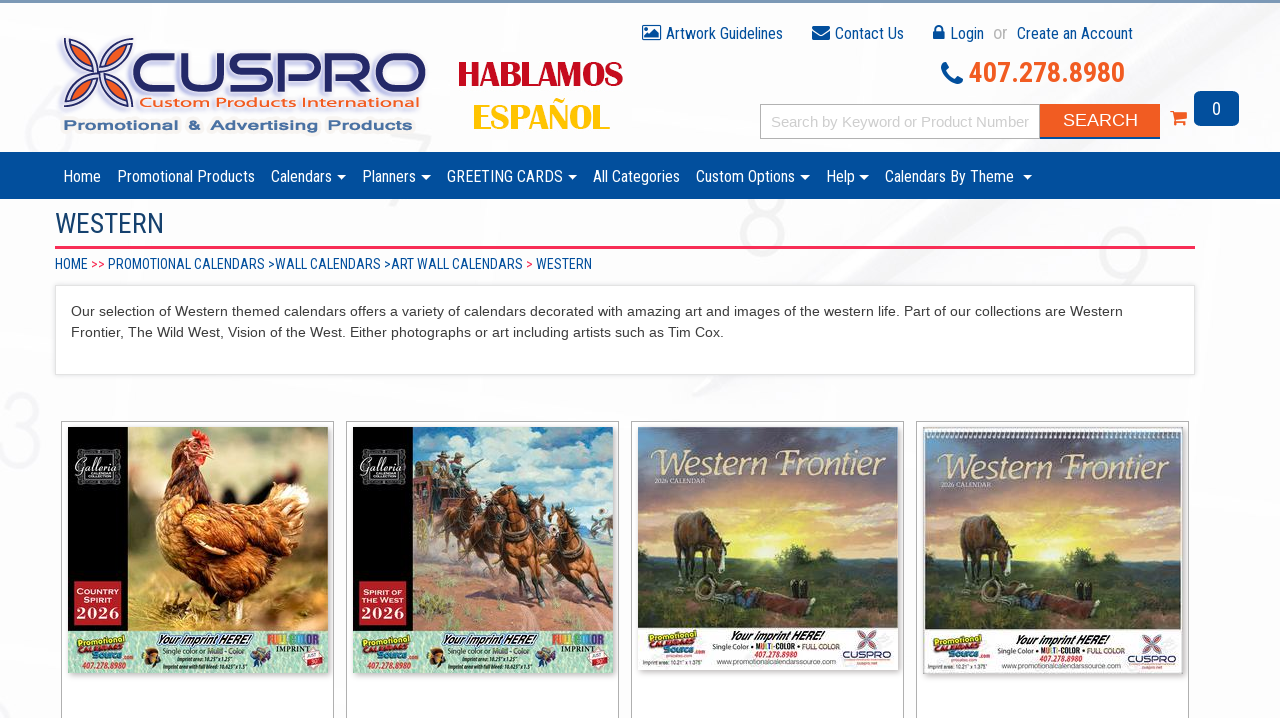

--- FILE ---
content_type: text/html; charset=UTF-8
request_url: https://www.cuspro.net/category/Western
body_size: 14992
content:
     <input type="hidden" value="1482" name="get_cid" id="get_cid">
          <input type="hidden" value="Y" name="get_seo" id="get_seo">
           <input type="hidden" value="https://www.cuspro.net/" name="spath" id="spath">
           
           
       
	 <!DOCTYPE html>
<head>
<script type="text/javascript" src="https://www.cuspro.net/js/jquery-1.10.1.min.js"></script>
<meta http-equiv="Content-Type" content="text/html;charset=ISO-8859-1">
<title>Western Themed Calendars, Western Art Calendars</title>
<meta name="description" content="Our selection of Western themed calendars offers a variety of calendars decorated with amazing art and images of the western life. Part of our collections are Western Frontier, The Wild West, Vision of the West, American West. Either photographs or art including artists such as Tim Cox.">
<meta name="keywords" content="western art calendars, art of the west, American west calendars, western promotional calendars, wild west calendars"><link href="https://www.cuspro.net/tooltip/style.css" rel="stylesheet" type="text/css" media="all" />
<script type="text/JavaScript">
<!--
function MM_openBrWindow(theURL,winName,features) { //v2.0
  window.open(theURL,winName,features);
}

function MM_jumpMenu(targ,selObj,restore){ //v3.0
  eval(targ+".location='"+selObj.options[selObj.selectedIndex].value+"'");
  if (restore) selObj.selectedIndex=0;
}
//-->
</script>



<script>

function getclean() {

	$.ajax({
	type: "POST",
	url: "https://www.cuspro.net/get_data_clean.php",
	success: function(data){
	//	$("#city").html(data);
	}
	});
}
</script>



<script type="text/javascript">
var track_page = 2; //track user scroll as page number, right now page number is 1
var loading  = false; //prevents multiple loads

load_contents(track_page); //initial content load

$(window).scroll(function() { //detect page scroll

 if (document.body.scrollTop > 400 || document.documentElement.scrollTop > 400) {
	//if($(window).scrollTop() + $(window).height() >= $(document).height()) { //if user scrolled to bottom of the page
		
			 track_page++; //page number increment
			load_contents(track_page); //load content	
				
	}
});		
//Ajax load function
function load_contents(track_page){
	
	var get_seo=$("#get_seo").val();


	if(get_seo=='N')
	{

	var url      = window.location.href; 
	var res = url.substring();
  	var arrs = res.split("=");
  	var res1 = arrs[1];
	var res44 = arrs[0]; // page url
	var arr1 = res44.split("?");

	var res4=arr1[0] + '?cid';
	
	var res2 = res1.substring();
	var arrs1 = res2.split("_");
	
	
	var res3=$("#get_cid").val();
	
	
	var res5 = res4 + '=' + res3 + '&page=' + track_page; // post page url
	}
	
	
	if(get_seo=='Y')
	{
			var res3=$("#get_cid").val();
				var spath=$("#spath").val();
			
			var res5=spath +'categorydisplay.php?cid='+ res3 + '&page=' + track_page; 
	}
	
	
    if(loading == false){
		loading = true;
		//$("#load"+track_page).show();  //set loading flag on
		 
		 //show loading animation
		// alert("load_img11"+track_page); 
	
			
		$.post( res5, {'page': track_page}, function(data)
		{ 
			
			$("#load"+track_page).hide(); 
			
			//	setTimeout(function() {
			//	$("#load"+track_page).fadeOut('fast');
			//	}, 3000); 
			
			 var myHtml = $(data).find('#new11').html();
			
			 
			loading = false; //set loading flag off once the content is loaded
			var n=myHtml.length
	
			
			//}
		//	setTimeout(function(){
//			$('.loading-info').hide();// or fade, css display however you'd like.
//			}, 5000);
//			
//			//hide loading animation once data is received
//			setTimeout(function(){
//			$('#results').show();// or fade, css display however you'd like.
//			}, 5000);
//			
			if(n==234)
			{
			$(".load_img").hide();
			}else{
			$(".load_img").show();
			$("#results").show();
			$("#results").append(myHtml);
			}
			//$(".load_img").hide();
		//}
			
	//		$("#results").append(data); //append data into #results element
		
		}).fail(function(xhr, ajaxOptions, thrownError) { //any errors?
			//alert(thrownError); //alert with HTTP error
		})
	}
}
</script>




</head>
<body onLoad="getclean()">

<!-- TOP START ######################## -->

<!--<link href="https://www.cuspro.net/css/webstyle.css" rel='stylesheet' type='text/css' media="all" />-->
<!--New CSS JS-->
<link rel="shortcut icon" href="images/favicon.ico" type="image/x-icon">
<meta name="viewport" content="width=device-width, initial-scale=1, maximum-scale=1">
<link href="https://fonts.googleapis.com/css?family=Roboto+Condensed:400,700" rel="stylesheet"> 
<!--font-family: 'Roboto Condensed', sans-serif;-->


<style>

@font-face {
  font-family: 'FontAwesome';
  src: url('https://www.cuspro.net/fonts/fontawesome-webfont.eot?v=4.6.3');
  src: url('https://www.cuspro.net/fonts/fontawesome-webfont.eot?#iefix&v=4.6.3') format('embedded-opentype'), url('https://www.cuspro.net/fonts/fontawesome-webfont.woff2?v=4.6.3') format('woff2'), url('https://www.cuspro.net/fonts/fontawesome-webfont.woff?v=4.6.3') format('woff'), url('https://www.cuspro.net/fonts/fontawesome-webfont.ttf?v=4.6.3') format('truetype'), url('https://www.cuspro.net/fonts/fontawesome-webfont.svg?v=4.6.3#fontawesomeregular') format('svg');
  font-weight: normal;
  font-style: normal;
}

</style>



<link rel="stylesheet" href="https://www.cuspro.net/css/font-awesome.css" type="text/css" media="screen" />
<link rel="stylesheet" href="https://www.cuspro.net/css/font-awesome-animation.min.css" type="text/css" media="screen" />
<link rel="stylesheet" href="https://www.cuspro.net/css/bootstrap.css" type="text/css" media="screen" />
<link rel="stylesheet" href="https://www.cuspro.net/css/hover.css" type="text/css" media="screen" />
<link rel="stylesheet" href="https://www.cuspro.net/css/main.css" type="text/css" media="screen" />
<link rel="stylesheet" href="https://www.cuspro.net/css/responsive.css" type="text/css" media="screen" />
<link rel="stylesheet" href="https://www.cuspro.net/css/circle.css" type="text/css" media="screen" />
 <link rel="stylesheet" href="https://www.cuspro.net/css/jquerymCustomScrollbar.css" type="text/css" media="screen" />
 <link rel="stylesheet"  href="https://www.cuspro.net/js/autosuggest/jquery.coolautosuggest.css" type="text/css" media="screen" />

<!--[if IE]><script src="js/html5.js"></script><![endif]-->




<script type="text/javascript" src="https://www.cuspro.net/js/bootstrap.js" defer></script>
<script type="text/javascript" src="https://www.cuspro.net/js/cns-jquery.js" defer></script>
<script language="javascript" type="text/javascript" src="https://www.cuspro.net/js/autosuggest/jquery.coolautosuggest.js" defer></script>
<!--New CSS JS-->


<link rel="shortcut icon" href="/images/favicon.ico" type="image/x-icon" />

<!--header Start-->
<header class="HeaderMain">
	<div class="HeadTop">
		<div class="container">
			<div class="top-info">
<div class="container">
<div class="row">




<span><i class="fa fa-image"></i><a title="Artwork Guidelines" href="https://www.cuspro.net/article/Artwork_Guidelines.php">Artwork Guidelines</a></span>

<span><i class="fa fa-envelope"></i><a title="Contact Us" href="https://www.cuspro.net/inquiry.php">Contact Us</a></span>


	


<span><i class="fa fa-lock"></i><a title="login" href="https://www.cuspro.net/login.php">Login</a>

or <a title="New User" href="https://www.cuspro.net/registration.php">Create an Account</a></span>






</div>
</div>
</div>
			<div class="row">
				<div class="Logo">
										
					<a href="" target="_self"><img src="https://www.cuspro.net/images/logo.png" border="0" alt="Cuspro.net by Cuspro, Inc.">
					
					<!--img src="" border="0" alt="Cuspro.net by Cuspro, Inc."/></a--!>									

				</div>
   
   
   <script language="JavaScript" type="text/JavaScript">
function showlogin()
{
    if (document.getElementById("loginbaloon").style.display =="block")
    {
        document.getElementById("loginbaloon").style.display ='none';
    }
    else
        document.getElementById("loginbaloon").style.display ='block';
}
</script>
                
 <script language="javascript" type="text/javascript">
function fetch_product(catid){
	if(catid!=''){
		$.post("fetch_product.php",{
				catid:catid
			}, function (data){
				if(data!=''){
					//document.getElementById('cats').innerHTML = data;					
					document.getElementById('ulid'+catid).innerHTML = data;
				}
			})
	}
}
function checkul(catid){	
	var all_cat = document.getElementById('cid').innerHTML;	
	var arr = all_cat.split(",");	
	for(var i=0; i<arr.length; i++){
		if(catid==arr[i])	{
			document.getElementById('lid'+catid).className = 'subnav_active';			
		} else {
			document.getElementById('lid'+arr[i]).className = '';			
		}
	}	
}
function removeul(catid){
	document.getElementById('lid'+catid).className = '';
}
</script>	<div class="TopBanner_text">
	<img src="https://www.cuspro.net/images/Hablamos_banner.jpg" alt="Hablamos Espanol" title="clientes latinos son bienvenidos" />
</div>
			<div class="addCartPanel_outer">

    			<div class="addCartPanel">
					<ul class="phone">

						<li>
							<i class="fa fa-phone" aria-hidden="true"></i>
							<strong class="Phone">407.278.8980</strong>
						</li>
					</ul>
				</div>
				<div class="addCartPanel">					
					<ul>																		
						<li class="popSerch">							
							<!--<a href="#" title="Search"><i class="fa fa-search" aria-hidden="true"></i></a>-->
							<div id="TopSerch" class="SeaSM">
							<!---<link rel="stylesheet" type="text/css" href="js/autosuggest/jquery.coolautosuggest.css" media="screen" />
<script language="javascript" type="text/javascript" src="js/autosuggest/jquery.coolautosuggest.js"></script>--->





				


<script language = javascript>
function validateforsearch()
{
	if ((document.frmsearch.txtsearchwhat.value == "") && (document.frmsearch.cmbcategory.value == 0))
	{
		alert("Please Enter Atleast Search Values");
		document.frmsearch.txtsearchwhat.focus();
		return false;
	}
	document.frmsearch.action ="https://www.cuspro.net/setsearchque.php"
	document.frmsearch.submit();
	
}
</script>

<script language="JavaScript" type="text/JavaScript">
function abc1(txt)
{ 
    
    txt.value = "";
}
function checkforkeywor(txt)
{
	if (txt.value == "")
		txt.value = "Keyword";
}

</script>
<form name ="frmsearch" method ="post" action="javascript:validateforsearch()">
<fieldset>

<!--<select id=cmbcategory name ="cmbbrand" class="searchform" style="width:100px;">
<option value =0>Brand</option>
</select> 

<select id=cmbcategory name ="cmbcategory" class="searchform" style="width:120px;"><option value =0>Category</option>
	<option value =1451>Promotional Calendars</option>
		<option value =1452>Promotional Planners</option>
	</select>
-->

		

<div class="form-group">
	<div class="input">
    
		<input class="form-control" name="txtsearchwhat" id="txtsearchwhat" type="text" size="25" 
        placeholder="Search by Keyword or Product Number" autocomplete="off">
        
<!--      onclick="abc1(this)" onBlur="checkforkeywor(this)"-->
	</div>
</div>
<div class="form-group SubmitC_outer">																	
	<input type="submit"class="btn SubmitC SearchC" value="Search" />	
</div>
</form>
<!--
<div id="scrollbar1">
	<div class="scrollbar"><div class="track"><div class="thumb"><div class="end"></div></div></div></div>
	<div class="viewport">
		 <div class="overview" id="overview">
		ID								 									
		 </div>
	</div>
</div>

-->
<!--<script language="javascript" type="text/javascript">
						
									$("#txtsearchwhat").coolautosuggest({
										url:"get_search.php?txtsearchwhat=",
											minChars:3,
                                         onSelected:function(result1){
                                            // Check if the result is not null
                                            if(result!=null){
                                            // $("#txtsearchwhat").val(result.data);
									         }else{
                                              //$("#txtsearchwhat").val("");
                                             }
                                            
                                          }
                                    });
                          </script>--->
                          
                          
                          	<script language="javascript" type="text/javascript">
                                    $("#txtsearchwhat").coolautosuggest({
                                        url:"https://www.cuspro.net/get_search.php?txtsearchwhat=",
											minChars:3,
                                         onSelected:function(result){
                                           
                                            
                                          }
                                    });
                          </script>								
							</div>
						</li>
												
                        
                      
 
                       
                  <!--      	 -->			
                        
                         
                        
                        <!-- <li>
							<a href="https://www.cuspro.net/login.php" title="login">
								<i class="fa fa-sign-in" aria-hidden="true"></i>							
							</a>
						</li> -->
						<!-- <li>
							<a href="https://www.cuspro.net/registration.php" title="New User">
								<i class="fa fa-user-plus" aria-hidden="true"></i>
							</a>
						</li>-->	
						<!--  	 -->		
                        
                       
                        
                       <!--  <li>
							<a href="https://www.cuspro.net/inquiry.php" title="Contact Us">
								<i class="fa fa-envelope-o" aria-hidden="true"></i>
							</a>
						</li> -->
						
                        <li>
							



<a href="https://www.cuspro.net/checkout.php" target="_self" title="Checkout Now">
	<i class="fa fa-shopping-cart" aria-hidden="true"></i>							
	<span class="Count">
		0	</span>
</a>

<div class="headercartHover">
	<div class="header_cart">
		<div class="sctextmessage" align="right"></div>
		<strong>Total Item :</strong> 0 <br />
		
        <strong>NET TOTAL : $		0 </strong><br /> 		
		
        <div class="Butten">
				<a class="butan hvr-bounce-to-top" href="https://www.cuspro.net/checkout.php" target="_self"><strong>Checkout Now</strong></a>
		</div>		
	</div>
</div>











						
						</li>

					</ul>






				</div>

				
			</div>
			</div>

<!--div class="row"> 
	<p style="background-color:red; color:white; padding:0px 8px;">Some products may require longer lead times than advertised due to shipping and supply chain challenges. We will notify you if the product you'll order will incur in any delays. We are working diligently to continue to best meet your needs.</p>
	</div-->
		</div>

	
	</div>
	
	<div class='BodyTop'>
<div class='container'>
	<div class='row'>
	<link rel="stylesheet" href="https://cdnjs.cloudflare.com/ajax/libs/font-awesome/4.7.0/css/font-awesome.min.css">
<link rel="stylesheet" href="https://www.cuspro.net/css/navigation2019.css">


<body>
  <nav class="navbar navbar-toggleable-md navbar-light bg-faded">
  <button class="navbar-toggler navbar-toggler-right" type="button" data-toggle="collapse" data-target="#navbarSupportedContent" aria-controls="navbarSupportedContent" aria-expanded="false" aria-label="Toggle navigation">
    <span class="navbar-toggler-icon"></span>
  </button>

  <div class="collapse navbar-collapse" id="navbarSupportedContent">
                <ul class="nav navbar-nav">
                    
              
               

  <li class="nav-item dropdown cal"><a href="https://www.cuspro.net"  >Home</a> 
<ul class="dropdown-menu nolist"> <!--101-->

<!--100-->
  


          

            
          <!--7-->  </ul> <!--1-->

            
              
               

  <li class="nav-item dropdown cal"><a href="https://cuspro.dcpromosite.com" target="_blank""  >Promotional Products</a> 
<ul class="dropdown-menu nolist"> <!--101-->

<!--100-->
  


          

            
          <!--7-->  </ul> <!--1-->

            
              
               

  <li class="nav-item dropdown cal"><a href=" https://promotionalcalendarssource.com/categorydisplay.php" class='dropdown-toggle' data-toggle='dropdown'  >Calendars<b class='caret'></b></a> 

             <ul class='dropdown-menu'><!--88-->
             <li class='dropdown dropdown-submenu'>
             <a href='#' class='line1 dropdown-toggle' data-toggle='dropdown'>
             BY STYLE</a><ul class="dropdown-menu "> <!--101-->

<!--100-->
                            
			            <!-- this is sub sub category -->


           <!-- // @A19 -->

                <div class="dropdown dropright">
                <li class='dropdown dropdown submenu'>
                <!-- <button type="button" class="btn btn-primary dropdown-toggle" data-toggle="dropdown"> -->
               <a href="#" class="dropdown-toggle" data-toggle="dropdown"> Adhesive Calendars </a>
                <!-- </li></button> -->

 <!-- This is sub-sub-catgory start -->
 
<ul class='dropdown-menu subright nolist'>
<div class='enablescroll'>
                                        
                                        
<!--101-->
<li class="dropdown dropdown-submenu ">

<!-- class="dropdown-toggle" data-toggle="dropdown" -->


<a class='' href="https://www.cuspro.net/category/Animal_Self_Adhesive_Calendars" >
  



Animal Self Adhesive Calendars</a>

<!-- This is sub sub sub category -->
<ul class="dropdown-menu subright scroll"> 


                                        
                                        
</ul>
<!-- This is sub sub sub category end -->


<!-- 
      <li class="dropdown dropdown-submenu"><a href="#" class="dropdown-toggle" data-toggle="dropdown">Adhesive Animal</a></li>
      <li class="dropdown dropdown-submenu"><a href="#" class="dropdown-toggle" data-toggle="dropdown">Adhesive Animal </a></li> -->

      
<!--101-->
<li class="dropdown dropdown-submenu ">

<!-- class="dropdown-toggle" data-toggle="dropdown" -->


<a class='' href="https://www.cuspro.net/category/Full_Color_Stick-Up_Calendars" >
  



Full Color Stick-Up Calendars</a>

<!-- This is sub sub sub category -->
<ul class="dropdown-menu subright scroll"> 


                                        
                                        
</ul>
<!-- This is sub sub sub category end -->


<!-- 
      <li class="dropdown dropdown-submenu"><a href="#" class="dropdown-toggle" data-toggle="dropdown">Adhesive Animal</a></li>
      <li class="dropdown dropdown-submenu"><a href="#" class="dropdown-toggle" data-toggle="dropdown">Adhesive Animal </a></li> -->

      
<!--101-->
<li class="dropdown dropdown-submenu ">

<!-- class="dropdown-toggle" data-toggle="dropdown" -->


<a class='' href="https://www.cuspro.net/category/Keyboard-Monitor_Calendars" >
  



Keyboard-Monitor Calendars</a>

<!-- This is sub sub sub category -->
<ul class="dropdown-menu subright scroll"> 


                                        
                                        
</ul>
<!-- This is sub sub sub category end -->


<!-- 
      <li class="dropdown dropdown-submenu"><a href="#" class="dropdown-toggle" data-toggle="dropdown">Adhesive Animal</a></li>
      <li class="dropdown dropdown-submenu"><a href="#" class="dropdown-toggle" data-toggle="dropdown">Adhesive Animal </a></li> -->

      
<!--101-->
<li class="dropdown dropdown-submenu ">

<!-- class="dropdown-toggle" data-toggle="dropdown" -->


<a class='' href="https://www.cuspro.net/category/Nude_StickUp_Calendars" >
  



Nude StickUp Calendars</a>

<!-- This is sub sub sub category -->
<ul class="dropdown-menu subright scroll"> 


                                        
                                        
</ul>
<!-- This is sub sub sub category end -->


<!-- 
      <li class="dropdown dropdown-submenu"><a href="#" class="dropdown-toggle" data-toggle="dropdown">Adhesive Animal</a></li>
      <li class="dropdown dropdown-submenu"><a href="#" class="dropdown-toggle" data-toggle="dropdown">Adhesive Animal </a></li> -->

      
<!--101-->
<li class="dropdown dropdown-submenu ">

<!-- class="dropdown-toggle" data-toggle="dropdown" -->


<a class='dropdown-toggle' href="https://www.cuspro.net/category/Stick_Up_Calendars" >
  



Stick Up Calendars</a>

<!-- This is sub sub sub category -->
<ul class="dropdown-menu subright scroll"> 


                                        
                                        
  
<!--201-->
           <li class="dropdown dropdown-submenu "><a href="https://www.cuspro.net/category/Cars_Stick_Up_Calendars" class="" >Cars Stick Up Calendars</a></li>
           
  
<!--201-->
           <li class="dropdown dropdown-submenu "><a href="https://www.cuspro.net/category/Classic_Pad_Stick_Up_Calendars" class="" >Classic Pad Stick Up Calendars</a></li>
           
  
<!--201-->
           <li class="dropdown dropdown-submenu "><a href="https://www.cuspro.net/category/Scenic_Stick_Up_Calendars" class="" >Scenic Stick Up Calendars</a></li>
           
  
<!--201-->
           <li class="dropdown dropdown-submenu "><a href="https://www.cuspro.net/category/Swimsuit_Stick_Up_Calendars" class="" >Swimsuit Stick Up Calendars</a></li>
           
</ul>
<!-- This is sub sub sub category end -->


<!-- 
      <li class="dropdown dropdown-submenu"><a href="#" class="dropdown-toggle" data-toggle="dropdown">Adhesive Animal</a></li>
      <li class="dropdown dropdown-submenu"><a href="#" class="dropdown-toggle" data-toggle="dropdown">Adhesive Animal </a></li> -->

            <div> <!--scroll div ends -->
</ul>



<!-- This is sub-sub-catgory end-->
                               <!-- this is sub sub category -->


           <!-- // @A19 -->


                <li>
                <a href="https://www.cuspro.net/category/ALL_CALENDARS" >
                </i>ALL CALENDARS </a> </li>


 <!-- This is sub-sub-catgory start -->
 
<ul class='dropdown-menu subright nolist'>
<div class='enablescroll'>
      <div> <!--scroll div ends -->
</ul>



<!-- This is sub-sub-catgory end-->
                               <!-- this is sub sub category -->


           <!-- // @A19 -->

                <div class="dropdown dropright">
                <li class='dropdown dropdown submenu'>
                <!-- <button type="button" class="btn btn-primary dropdown-toggle" data-toggle="dropdown"> -->
               <a href="#" class="dropdown-toggle" data-toggle="dropdown"> Card Calendars </a>
                <!-- </li></button> -->

 <!-- This is sub-sub-catgory start -->
 
<ul class='dropdown-menu subright nolist'>
<div class='enablescroll'>
                                        
                                        
<!--101-->
<li class="dropdown dropdown-submenu ">

<!-- class="dropdown-toggle" data-toggle="dropdown" -->


<a class='' href="https://www.cuspro.net/category/Laminated_Card_Calendars" >
  



Laminated Card Calendars</a>

<!-- This is sub sub sub category -->
<ul class="dropdown-menu subright scroll"> 


                                        
                                        
</ul>
<!-- This is sub sub sub category end -->


<!-- 
      <li class="dropdown dropdown-submenu"><a href="#" class="dropdown-toggle" data-toggle="dropdown">Adhesive Animal</a></li>
      <li class="dropdown dropdown-submenu"><a href="#" class="dropdown-toggle" data-toggle="dropdown">Adhesive Animal </a></li> -->

      
<!--101-->
<li class="dropdown dropdown-submenu ">

<!-- class="dropdown-toggle" data-toggle="dropdown" -->


<a class='' href="https://www.cuspro.net/category/Wallet_Calendars" >
  



Wallet Calendars</a>

<!-- This is sub sub sub category -->
<ul class="dropdown-menu subright scroll"> 


                                        
                                        
</ul>
<!-- This is sub sub sub category end -->


<!-- 
      <li class="dropdown dropdown-submenu"><a href="#" class="dropdown-toggle" data-toggle="dropdown">Adhesive Animal</a></li>
      <li class="dropdown dropdown-submenu"><a href="#" class="dropdown-toggle" data-toggle="dropdown">Adhesive Animal </a></li> -->

            <div> <!--scroll div ends -->
</ul>



<!-- This is sub-sub-catgory end-->
                               <!-- this is sub sub category -->


           <!-- // @A19 -->

                <div class="dropdown dropright">
                <li class='dropdown dropdown submenu'>
                <!-- <button type="button" class="btn btn-primary dropdown-toggle" data-toggle="dropdown"> -->
               <a href="#" class="dropdown-toggle" data-toggle="dropdown"> Commercial Calendars </a>
                <!-- </li></button> -->

 <!-- This is sub-sub-catgory start -->
 
<ul class='dropdown-menu subright nolist'>
<div class='enablescroll'>
                                        
                                        
<!--101-->
<li class="dropdown dropdown-submenu ">

<!-- class="dropdown-toggle" data-toggle="dropdown" -->


<a class='' href="https://www.cuspro.net/category/12_Month_View_Calendars" >
  



12 Month View Calendars</a>

<!-- This is sub sub sub category -->
<ul class="dropdown-menu subright scroll"> 


                                        
                                        
</ul>
<!-- This is sub sub sub category end -->


<!-- 
      <li class="dropdown dropdown-submenu"><a href="#" class="dropdown-toggle" data-toggle="dropdown">Adhesive Animal</a></li>
      <li class="dropdown dropdown-submenu"><a href="#" class="dropdown-toggle" data-toggle="dropdown">Adhesive Animal </a></li> -->

      
<!--101-->
<li class="dropdown dropdown-submenu ">

<!-- class="dropdown-toggle" data-toggle="dropdown" -->


<a class='' href="https://www.cuspro.net/category/2_Month_View_Calendars" >
  



2 Month View Calendars</a>

<!-- This is sub sub sub category -->
<ul class="dropdown-menu subright scroll"> 


                                        
                                        
</ul>
<!-- This is sub sub sub category end -->


<!-- 
      <li class="dropdown dropdown-submenu"><a href="#" class="dropdown-toggle" data-toggle="dropdown">Adhesive Animal</a></li>
      <li class="dropdown dropdown-submenu"><a href="#" class="dropdown-toggle" data-toggle="dropdown">Adhesive Animal </a></li> -->

      
<!--101-->
<li class="dropdown dropdown-submenu ">

<!-- class="dropdown-toggle" data-toggle="dropdown" -->


<a class='' href="https://www.cuspro.net/category/2_Month_View_Executive_Calendars" >
  



2 Month View Executive Calendars</a>

<!-- This is sub sub sub category -->
<ul class="dropdown-menu subright scroll"> 


                                        
                                        
</ul>
<!-- This is sub sub sub category end -->


<!-- 
      <li class="dropdown dropdown-submenu"><a href="#" class="dropdown-toggle" data-toggle="dropdown">Adhesive Animal</a></li>
      <li class="dropdown dropdown-submenu"><a href="#" class="dropdown-toggle" data-toggle="dropdown">Adhesive Animal </a></li> -->

      
<!--101-->
<li class="dropdown dropdown-submenu ">

<!-- class="dropdown-toggle" data-toggle="dropdown" -->


<a class='' href="https://www.cuspro.net/category/3_Month_View_Calendars" >
  



3 Month View Calendars</a>

<!-- This is sub sub sub category -->
<ul class="dropdown-menu subright scroll"> 


                                        
                                        
</ul>
<!-- This is sub sub sub category end -->


<!-- 
      <li class="dropdown dropdown-submenu"><a href="#" class="dropdown-toggle" data-toggle="dropdown">Adhesive Animal</a></li>
      <li class="dropdown dropdown-submenu"><a href="#" class="dropdown-toggle" data-toggle="dropdown">Adhesive Animal </a></li> -->

      
<!--101-->
<li class="dropdown dropdown-submenu ">

<!-- class="dropdown-toggle" data-toggle="dropdown" -->


<a class='' href="https://www.cuspro.net/category/4_Month_View_Calendars" >
  



4 Month View Calendars</a>

<!-- This is sub sub sub category -->
<ul class="dropdown-menu subright scroll"> 


                                        
                                        
</ul>
<!-- This is sub sub sub category end -->


<!-- 
      <li class="dropdown dropdown-submenu"><a href="#" class="dropdown-toggle" data-toggle="dropdown">Adhesive Animal</a></li>
      <li class="dropdown dropdown-submenu"><a href="#" class="dropdown-toggle" data-toggle="dropdown">Adhesive Animal </a></li> -->

      
<!--101-->
<li class="dropdown dropdown-submenu ">

<!-- class="dropdown-toggle" data-toggle="dropdown" -->


<a class='' href="https://www.cuspro.net/category/5_Month_View_Calendars" >
  



5 Month View Calendars</a>

<!-- This is sub sub sub category -->
<ul class="dropdown-menu subright scroll"> 


                                        
                                        
</ul>
<!-- This is sub sub sub category end -->


<!-- 
      <li class="dropdown dropdown-submenu"><a href="#" class="dropdown-toggle" data-toggle="dropdown">Adhesive Animal</a></li>
      <li class="dropdown dropdown-submenu"><a href="#" class="dropdown-toggle" data-toggle="dropdown">Adhesive Animal </a></li> -->

      
<!--101-->
<li class="dropdown dropdown-submenu ">

<!-- class="dropdown-toggle" data-toggle="dropdown" -->


<a class='' href="https://www.cuspro.net/category/6_Month_View_Calendars" >
  



6 Month View Calendars</a>

<!-- This is sub sub sub category -->
<ul class="dropdown-menu subright scroll"> 


                                        
                                        
</ul>
<!-- This is sub sub sub category end -->


<!-- 
      <li class="dropdown dropdown-submenu"><a href="#" class="dropdown-toggle" data-toggle="dropdown">Adhesive Animal</a></li>
      <li class="dropdown dropdown-submenu"><a href="#" class="dropdown-toggle" data-toggle="dropdown">Adhesive Animal </a></li> -->

      
<!--101-->
<li class="dropdown dropdown-submenu ">

<!-- class="dropdown-toggle" data-toggle="dropdown" -->


<a class='' href="https://www.cuspro.net/category/Almanac_Calendars" >
  



Almanac Calendars</a>

<!-- This is sub sub sub category -->
<ul class="dropdown-menu subright scroll"> 


                                        
                                        
</ul>
<!-- This is sub sub sub category end -->


<!-- 
      <li class="dropdown dropdown-submenu"><a href="#" class="dropdown-toggle" data-toggle="dropdown">Adhesive Animal</a></li>
      <li class="dropdown dropdown-submenu"><a href="#" class="dropdown-toggle" data-toggle="dropdown">Adhesive Animal </a></li> -->

      
<!--101-->
<li class="dropdown dropdown-submenu ">

<!-- class="dropdown-toggle" data-toggle="dropdown" -->


<a class='dropdown-toggle' href="https://www.cuspro.net/category/Apron_Calendars" >
  



Apron Calendars</a>

<!-- This is sub sub sub category -->
<ul class="dropdown-menu subright scroll"> 


                                        
                                        
  
<!--201-->
           <li class="dropdown dropdown-submenu "><a href="https://www.cuspro.net/category/Full-Apron_Calendars" class="" >Full-Apron Calendars</a></li>
           
  
<!--201-->
           <li class="dropdown dropdown-submenu "><a href="https://www.cuspro.net/category/Half-Apron_Calendars" class="" >Half-Apron Calendars</a></li>
           
</ul>
<!-- This is sub sub sub category end -->


<!-- 
      <li class="dropdown dropdown-submenu"><a href="#" class="dropdown-toggle" data-toggle="dropdown">Adhesive Animal</a></li>
      <li class="dropdown dropdown-submenu"><a href="#" class="dropdown-toggle" data-toggle="dropdown">Adhesive Animal </a></li> -->

      
<!--101-->
<li class="dropdown dropdown-submenu ">

<!-- class="dropdown-toggle" data-toggle="dropdown" -->


<a class='' href="https://www.cuspro.net/category/Contractor_Calendars" >
  



Contractor Calendars</a>

<!-- This is sub sub sub category -->
<ul class="dropdown-menu subright scroll"> 


                                        
                                        
</ul>
<!-- This is sub sub sub category end -->


<!-- 
      <li class="dropdown dropdown-submenu"><a href="#" class="dropdown-toggle" data-toggle="dropdown">Adhesive Animal</a></li>
      <li class="dropdown dropdown-submenu"><a href="#" class="dropdown-toggle" data-toggle="dropdown">Adhesive Animal </a></li> -->

      
<!--101-->
<li class="dropdown dropdown-submenu ">

<!-- class="dropdown-toggle" data-toggle="dropdown" -->


<a class='' href="https://www.cuspro.net/category/Large_Format_Calendars" >
  



Large Format Calendars</a>

<!-- This is sub sub sub category -->
<ul class="dropdown-menu subright scroll"> 


                                        
                                        
</ul>
<!-- This is sub sub sub category end -->


<!-- 
      <li class="dropdown dropdown-submenu"><a href="#" class="dropdown-toggle" data-toggle="dropdown">Adhesive Animal</a></li>
      <li class="dropdown dropdown-submenu"><a href="#" class="dropdown-toggle" data-toggle="dropdown">Adhesive Animal </a></li> -->

      
<!--101-->
<li class="dropdown dropdown-submenu ">

<!-- class="dropdown-toggle" data-toggle="dropdown" -->


<a class='' href="https://www.cuspro.net/category/Year_In_View_Calendars" >
  



Year In View Calendars</a>

<!-- This is sub sub sub category -->
<ul class="dropdown-menu subright scroll"> 


                                        
                                        
</ul>
<!-- This is sub sub sub category end -->


<!-- 
      <li class="dropdown dropdown-submenu"><a href="#" class="dropdown-toggle" data-toggle="dropdown">Adhesive Animal</a></li>
      <li class="dropdown dropdown-submenu"><a href="#" class="dropdown-toggle" data-toggle="dropdown">Adhesive Animal </a></li> -->

            <div> <!--scroll div ends -->
</ul>



<!-- This is sub-sub-catgory end-->
                               <!-- this is sub sub category -->


           <!-- // @A19 -->

                <div class="dropdown dropright">
                <li class='dropdown dropdown submenu'>
                <!-- <button type="button" class="btn btn-primary dropdown-toggle" data-toggle="dropdown"> -->
               <a href="#" class="dropdown-toggle" data-toggle="dropdown"> Custom Calendars </a>
                <!-- </li></button> -->

 <!-- This is sub-sub-catgory start -->
 
<ul class='dropdown-menu subright nolist'>
<div class='enablescroll'>
                                        
                                        
<!--101-->
<li class="dropdown dropdown-submenu ">

<!-- class="dropdown-toggle" data-toggle="dropdown" -->


<a class='' href="https://www.cuspro.net/category/Custom_Commercial_Calendars" >
  



Custom Commercial Calendars</a>

<!-- This is sub sub sub category -->
<ul class="dropdown-menu subright scroll"> 


                                        
                                        
</ul>
<!-- This is sub sub sub category end -->


<!-- 
      <li class="dropdown dropdown-submenu"><a href="#" class="dropdown-toggle" data-toggle="dropdown">Adhesive Animal</a></li>
      <li class="dropdown dropdown-submenu"><a href="#" class="dropdown-toggle" data-toggle="dropdown">Adhesive Animal </a></li> -->

      
<!--101-->
<li class="dropdown dropdown-submenu ">

<!-- class="dropdown-toggle" data-toggle="dropdown" -->


<a class='' href="https://www.cuspro.net/category/Custom_Desk_Calendars" >
  



Custom Desk Calendars</a>

<!-- This is sub sub sub category -->
<ul class="dropdown-menu subright scroll"> 


                                        
                                        
</ul>
<!-- This is sub sub sub category end -->


<!-- 
      <li class="dropdown dropdown-submenu"><a href="#" class="dropdown-toggle" data-toggle="dropdown">Adhesive Animal</a></li>
      <li class="dropdown dropdown-submenu"><a href="#" class="dropdown-toggle" data-toggle="dropdown">Adhesive Animal </a></li> -->

      
<!--101-->
<li class="dropdown dropdown-submenu ">

<!-- class="dropdown-toggle" data-toggle="dropdown" -->


<a class='' href="https://www.cuspro.net/category/Custom_Multi_Image_Calendars" >
  



Custom Multi Image Calendars</a>

<!-- This is sub sub sub category -->
<ul class="dropdown-menu subright scroll"> 


                                        
                                        
</ul>
<!-- This is sub sub sub category end -->


<!-- 
      <li class="dropdown dropdown-submenu"><a href="#" class="dropdown-toggle" data-toggle="dropdown">Adhesive Animal</a></li>
      <li class="dropdown dropdown-submenu"><a href="#" class="dropdown-toggle" data-toggle="dropdown">Adhesive Animal </a></li> -->

      
<!--101-->
<li class="dropdown dropdown-submenu ">

<!-- class="dropdown-toggle" data-toggle="dropdown" -->


<a class='dropdown-toggle' href="https://www.cuspro.net/category/Custom_Multi_Month_View_Calendars" >
  



Custom Multi Month View Calendars</a>

<!-- This is sub sub sub category -->
<ul class="dropdown-menu subright scroll"> 


                                        
                                        
  
<!--201-->
           <li class="dropdown dropdown-submenu "><a href="https://www.cuspro.net/category/Custom_3_Month_View_Calendars" class="" >Custom 3 Month View Calendars</a></li>
           
  
<!--201-->
           <li class="dropdown dropdown-submenu "><a href="https://www.cuspro.net/category/Custom_4_Month_View_Calendars" class="" >Custom 4 Month View Calendars</a></li>
           
</ul>
<!-- This is sub sub sub category end -->


<!-- 
      <li class="dropdown dropdown-submenu"><a href="#" class="dropdown-toggle" data-toggle="dropdown">Adhesive Animal</a></li>
      <li class="dropdown dropdown-submenu"><a href="#" class="dropdown-toggle" data-toggle="dropdown">Adhesive Animal </a></li> -->

      
<!--101-->
<li class="dropdown dropdown-submenu ">

<!-- class="dropdown-toggle" data-toggle="dropdown" -->


<a class='' href="https://www.cuspro.net/category/Custom_Poster_Calendars" >
  



Custom Poster Calendars</a>

<!-- This is sub sub sub category -->
<ul class="dropdown-menu subright scroll"> 


                                        
                                        
</ul>
<!-- This is sub sub sub category end -->


<!-- 
      <li class="dropdown dropdown-submenu"><a href="#" class="dropdown-toggle" data-toggle="dropdown">Adhesive Animal</a></li>
      <li class="dropdown dropdown-submenu"><a href="#" class="dropdown-toggle" data-toggle="dropdown">Adhesive Animal </a></li> -->

      
<!--101-->
<li class="dropdown dropdown-submenu ">

<!-- class="dropdown-toggle" data-toggle="dropdown" -->


<a class='' href="https://www.cuspro.net/category/Custom_Single_Image_Calendars" >
  



Custom Single Image Calendars</a>

<!-- This is sub sub sub category -->
<ul class="dropdown-menu subright scroll"> 


                                        
                                        
</ul>
<!-- This is sub sub sub category end -->


<!-- 
      <li class="dropdown dropdown-submenu"><a href="#" class="dropdown-toggle" data-toggle="dropdown">Adhesive Animal</a></li>
      <li class="dropdown dropdown-submenu"><a href="#" class="dropdown-toggle" data-toggle="dropdown">Adhesive Animal </a></li> -->

      
<!--101-->
<li class="dropdown dropdown-submenu ">

<!-- class="dropdown-toggle" data-toggle="dropdown" -->


<a class='' href="https://www.cuspro.net/category/Custom_Year_In_View_Calendars" >
  



Custom Year In View Calendars</a>

<!-- This is sub sub sub category -->
<ul class="dropdown-menu subright scroll"> 


                                        
                                        
</ul>
<!-- This is sub sub sub category end -->


<!-- 
      <li class="dropdown dropdown-submenu"><a href="#" class="dropdown-toggle" data-toggle="dropdown">Adhesive Animal</a></li>
      <li class="dropdown dropdown-submenu"><a href="#" class="dropdown-toggle" data-toggle="dropdown">Adhesive Animal </a></li> -->

            <div> <!--scroll div ends -->
</ul>



<!-- This is sub-sub-catgory end-->
                               <!-- this is sub sub category -->


           <!-- // @A19 -->

                <div class="dropdown dropright">
                <li class='dropdown dropdown submenu'>
                <!-- <button type="button" class="btn btn-primary dropdown-toggle" data-toggle="dropdown"> -->
               <a href="#" class="dropdown-toggle" data-toggle="dropdown"> Desk Calendars </a>
                <!-- </li></button> -->

 <!-- This is sub-sub-catgory start -->
 
<ul class='dropdown-menu subright nolist'>
<div class='enablescroll'>
                                        
                                        
<!--101-->
<li class="dropdown dropdown-submenu ">

<!-- class="dropdown-toggle" data-toggle="dropdown" -->


<a class='' href="https://www.cuspro.net/category/Desk_Pad_Calendars" >
  



Desk Pad Calendars</a>

<!-- This is sub sub sub category -->
<ul class="dropdown-menu subright scroll"> 


                                        
                                        
</ul>
<!-- This is sub sub sub category end -->


<!-- 
      <li class="dropdown dropdown-submenu"><a href="#" class="dropdown-toggle" data-toggle="dropdown">Adhesive Animal</a></li>
      <li class="dropdown dropdown-submenu"><a href="#" class="dropdown-toggle" data-toggle="dropdown">Adhesive Animal </a></li> -->

      
<!--101-->
<li class="dropdown dropdown-submenu ">

<!-- class="dropdown-toggle" data-toggle="dropdown" -->


<a class='' href="https://www.cuspro.net/category/Easel_Desk_Calendars" >
  



Easel Desk Calendars</a>

<!-- This is sub sub sub category -->
<ul class="dropdown-menu subright scroll"> 


                                        
                                        
</ul>
<!-- This is sub sub sub category end -->


<!-- 
      <li class="dropdown dropdown-submenu"><a href="#" class="dropdown-toggle" data-toggle="dropdown">Adhesive Animal</a></li>
      <li class="dropdown dropdown-submenu"><a href="#" class="dropdown-toggle" data-toggle="dropdown">Adhesive Animal </a></li> -->

      
<!--101-->
<li class="dropdown dropdown-submenu ">

<!-- class="dropdown-toggle" data-toggle="dropdown" -->


<a class='' href="https://www.cuspro.net/category/Full_Color_Desk_Pad_Calendars" >
  



Full Color Desk Pad Calendars</a>

<!-- This is sub sub sub category -->
<ul class="dropdown-menu subright scroll"> 


                                        
                                        
</ul>
<!-- This is sub sub sub category end -->


<!-- 
      <li class="dropdown dropdown-submenu"><a href="#" class="dropdown-toggle" data-toggle="dropdown">Adhesive Animal</a></li>
      <li class="dropdown dropdown-submenu"><a href="#" class="dropdown-toggle" data-toggle="dropdown">Adhesive Animal </a></li> -->

      
<!--101-->
<li class="dropdown dropdown-submenu ">

<!-- class="dropdown-toggle" data-toggle="dropdown" -->


<a class='' href="https://www.cuspro.net/category/Shapes_&_Cubes_Calendars" >
  



Shapes & Cubes Calendars</a>

<!-- This is sub sub sub category -->
<ul class="dropdown-menu subright scroll"> 


                                        
                                        
</ul>
<!-- This is sub sub sub category end -->


<!-- 
      <li class="dropdown dropdown-submenu"><a href="#" class="dropdown-toggle" data-toggle="dropdown">Adhesive Animal</a></li>
      <li class="dropdown dropdown-submenu"><a href="#" class="dropdown-toggle" data-toggle="dropdown">Adhesive Animal </a></li> -->

      
<!--101-->
<li class="dropdown dropdown-submenu ">

<!-- class="dropdown-toggle" data-toggle="dropdown" -->


<a class='' href="https://www.cuspro.net/category/Tent_Desk_Calendars" >
  



Tent Desk Calendars</a>

<!-- This is sub sub sub category -->
<ul class="dropdown-menu subright scroll"> 


                                        
                                        
</ul>
<!-- This is sub sub sub category end -->


<!-- 
      <li class="dropdown dropdown-submenu"><a href="#" class="dropdown-toggle" data-toggle="dropdown">Adhesive Animal</a></li>
      <li class="dropdown dropdown-submenu"><a href="#" class="dropdown-toggle" data-toggle="dropdown">Adhesive Animal </a></li> -->

      
<!--101-->
<li class="dropdown dropdown-submenu ">

<!-- class="dropdown-toggle" data-toggle="dropdown" -->


<a class='' href="https://www.cuspro.net/category/Trucks_-_Vans_-_Ambulances" >
  



Trucks - Vans - Ambulances</a>

<!-- This is sub sub sub category -->
<ul class="dropdown-menu subright scroll"> 


                                        
                                        
</ul>
<!-- This is sub sub sub category end -->


<!-- 
      <li class="dropdown dropdown-submenu"><a href="#" class="dropdown-toggle" data-toggle="dropdown">Adhesive Animal</a></li>
      <li class="dropdown dropdown-submenu"><a href="#" class="dropdown-toggle" data-toggle="dropdown">Adhesive Animal </a></li> -->

      
<!--101-->
<li class="dropdown dropdown-submenu ">

<!-- class="dropdown-toggle" data-toggle="dropdown" -->


<a class='' href="https://www.cuspro.net/category/Value_Desk_Calendars" >
  



Value Desk Calendars</a>

<!-- This is sub sub sub category -->
<ul class="dropdown-menu subright scroll"> 


                                        
                                        
</ul>
<!-- This is sub sub sub category end -->


<!-- 
      <li class="dropdown dropdown-submenu"><a href="#" class="dropdown-toggle" data-toggle="dropdown">Adhesive Animal</a></li>
      <li class="dropdown dropdown-submenu"><a href="#" class="dropdown-toggle" data-toggle="dropdown">Adhesive Animal </a></li> -->

            <div> <!--scroll div ends -->
</ul>



<!-- This is sub-sub-catgory end-->
                               <!-- this is sub sub category -->


           <!-- // @A19 -->

                <div class="dropdown dropright">
                <li class='dropdown dropdown submenu'>
                <!-- <button type="button" class="btn btn-primary dropdown-toggle" data-toggle="dropdown"> -->
               <a href="#" class="dropdown-toggle" data-toggle="dropdown"> Magnetic Calendars </a>
                <!-- </li></button> -->

 <!-- This is sub-sub-catgory start -->
 
<ul class='dropdown-menu subright nolist'>
<div class='enablescroll'>
                                        
                                        
<!--101-->
<li class="dropdown dropdown-submenu ">

<!-- class="dropdown-toggle" data-toggle="dropdown" -->


<a class='' href="https://www.cuspro.net/category/Calendar_Magnets" >
  



Calendar Magnets</a>

<!-- This is sub sub sub category -->
<ul class="dropdown-menu subright scroll"> 


                                        
                                        
</ul>
<!-- This is sub sub sub category end -->


<!-- 
      <li class="dropdown dropdown-submenu"><a href="#" class="dropdown-toggle" data-toggle="dropdown">Adhesive Animal</a></li>
      <li class="dropdown dropdown-submenu"><a href="#" class="dropdown-toggle" data-toggle="dropdown">Adhesive Animal </a></li> -->

            <div> <!--scroll div ends -->
</ul>



<!-- This is sub-sub-catgory end-->
                               <!-- this is sub sub category -->


           <!-- // @A19 -->

                <div class="dropdown dropright">
                <li class='dropdown dropdown submenu'>
                <!-- <button type="button" class="btn btn-primary dropdown-toggle" data-toggle="dropdown"> -->
               <a href="#" class="dropdown-toggle" data-toggle="dropdown"> Wall Calendars </a>
                <!-- </li></button> -->

 <!-- This is sub-sub-catgory start -->
 
<ul class='dropdown-menu subright nolist'>
<div class='enablescroll'>
                                        
                                        
<!--101-->
<li class="dropdown dropdown-submenu ">

<!-- class="dropdown-toggle" data-toggle="dropdown" -->


<a class='' href="https://www.cuspro.net/category/3_Month_Calendars" >
  



3 Month Calendars</a>

<!-- This is sub sub sub category -->
<ul class="dropdown-menu subright scroll"> 


                                        
                                        
</ul>
<!-- This is sub sub sub category end -->


<!-- 
      <li class="dropdown dropdown-submenu"><a href="#" class="dropdown-toggle" data-toggle="dropdown">Adhesive Animal</a></li>
      <li class="dropdown dropdown-submenu"><a href="#" class="dropdown-toggle" data-toggle="dropdown">Adhesive Animal </a></li> -->

      
<!--101-->
<li class="dropdown dropdown-submenu ">

<!-- class="dropdown-toggle" data-toggle="dropdown" -->


<a class='dropdown-toggle' href="https://www.cuspro.net/category/Adult_Calendars" >
  



Adult Calendars</a>

<!-- This is sub sub sub category -->
<ul class="dropdown-menu subright scroll"> 


                                        
                                        
  
<!--201-->
           <li class="dropdown dropdown-submenu "><a href="https://www.cuspro.net/category/Glamour_Calendars" class="" >Glamour Calendars</a></li>
           
  
<!--201-->
           <li class="dropdown dropdown-submenu "><a href="https://www.cuspro.net/category/Nude_Calendars" class="" >Nude Calendars</a></li>
           
</ul>
<!-- This is sub sub sub category end -->


<!-- 
      <li class="dropdown dropdown-submenu"><a href="#" class="dropdown-toggle" data-toggle="dropdown">Adhesive Animal</a></li>
      <li class="dropdown dropdown-submenu"><a href="#" class="dropdown-toggle" data-toggle="dropdown">Adhesive Animal </a></li> -->

      
<!--101-->
<li class="dropdown dropdown-submenu ">

<!-- class="dropdown-toggle" data-toggle="dropdown" -->


<a class='' href="https://www.cuspro.net/category/African_American_Calendars" >
  



African American Calendars</a>

<!-- This is sub sub sub category -->
<ul class="dropdown-menu subright scroll"> 


                                        
                                        
</ul>
<!-- This is sub sub sub category end -->


<!-- 
      <li class="dropdown dropdown-submenu"><a href="#" class="dropdown-toggle" data-toggle="dropdown">Adhesive Animal</a></li>
      <li class="dropdown dropdown-submenu"><a href="#" class="dropdown-toggle" data-toggle="dropdown">Adhesive Animal </a></li> -->

      
<!--101-->
<li class="dropdown dropdown-submenu ">

<!-- class="dropdown-toggle" data-toggle="dropdown" -->


<a class='' href="https://www.cuspro.net/category/Agriculture_Calendars" >
  



Agriculture Calendars</a>

<!-- This is sub sub sub category -->
<ul class="dropdown-menu subright scroll"> 


                                        
                                        
</ul>
<!-- This is sub sub sub category end -->


<!-- 
      <li class="dropdown dropdown-submenu"><a href="#" class="dropdown-toggle" data-toggle="dropdown">Adhesive Animal</a></li>
      <li class="dropdown dropdown-submenu"><a href="#" class="dropdown-toggle" data-toggle="dropdown">Adhesive Animal </a></li> -->

      
<!--101-->
<li class="dropdown dropdown-submenu ">

<!-- class="dropdown-toggle" data-toggle="dropdown" -->


<a class='dropdown-toggle' href="https://www.cuspro.net/category/America_Calendars" >
  



America Calendars</a>

<!-- This is sub sub sub category -->
<ul class="dropdown-menu subright scroll"> 


                                        
                                        
  
<!--201-->
           <li class="dropdown dropdown-submenu "><a href="https://www.cuspro.net/category/America_Scenic_Calendars" class="" >America Scenic Calendars</a></li>
           
  
<!--201-->
           <li class="dropdown dropdown-submenu "><a href="https://www.cuspro.net/category/Patriotic_Calendars" class="" >Patriotic Calendars</a></li>
           
  
<!--201-->
           <li class="dropdown dropdown-submenu "><a href="https://www.cuspro.net/category/US_States_Calendars" class="" >US States Calendars</a></li>
           
</ul>
<!-- This is sub sub sub category end -->


<!-- 
      <li class="dropdown dropdown-submenu"><a href="#" class="dropdown-toggle" data-toggle="dropdown">Adhesive Animal</a></li>
      <li class="dropdown dropdown-submenu"><a href="#" class="dropdown-toggle" data-toggle="dropdown">Adhesive Animal </a></li> -->

      
<!--101-->
<li class="dropdown dropdown-submenu ">

<!-- class="dropdown-toggle" data-toggle="dropdown" -->


<a class='dropdown-toggle' href="https://www.cuspro.net/category/Animal_Calendars" >
  



Animal Calendars</a>

<!-- This is sub sub sub category -->
<ul class="dropdown-menu subright scroll"> 


                                        
                                        
  
<!--201-->
           <li class="dropdown dropdown-submenu "><a href="https://www.cuspro.net/category/Animal_Babies" class="" >Animal Babies</a></li>
           
  
<!--201-->
           <li class="dropdown dropdown-submenu "><a href="https://www.cuspro.net/category/Birds" class="" >Birds</a></li>
           
  
<!--201-->
           <li class="dropdown dropdown-submenu "><a href="https://www.cuspro.net/category/Horses" class="" >Horses</a></li>
           
  
<!--201-->
           <li class="dropdown dropdown-submenu "><a href="https://www.cuspro.net/category/Marine_Life_Calendars" class="" >Marine Life Calendars</a></li>
           
  
<!--201-->
           <li class="dropdown dropdown-submenu "><a href="https://www.cuspro.net/category/Monkeys_Calendars" class="" >Monkeys Calendars</a></li>
           
  
<!--201-->
           <li class="dropdown dropdown-submenu "><a href="https://www.cuspro.net/category/Pets_Calendars" class="" >Pets Calendars</a></li>
           
  
<!--201-->
           <li class="dropdown dropdown-submenu "><a href="https://www.cuspro.net/category/Wildlife" class="" >Wildlife</a></li>
           
</ul>
<!-- This is sub sub sub category end -->


<!-- 
      <li class="dropdown dropdown-submenu"><a href="#" class="dropdown-toggle" data-toggle="dropdown">Adhesive Animal</a></li>
      <li class="dropdown dropdown-submenu"><a href="#" class="dropdown-toggle" data-toggle="dropdown">Adhesive Animal </a></li> -->

      
<!--101-->
<li class="dropdown dropdown-submenu ">

<!-- class="dropdown-toggle" data-toggle="dropdown" -->


<a class='dropdown-toggle' href="https://www.cuspro.net/category/Art_Wall_Calendars" >
  



Art Wall Calendars</a>

<!-- This is sub sub sub category -->
<ul class="dropdown-menu subright scroll"> 


                                        
                                        
  
<!--201-->
           <li class="dropdown dropdown-submenu "><a href="https://www.cuspro.net/category/Art_Themed_Calendars" class="" >Art Themed Calendars</a></li>
           
  
<!--201-->
           <li class="dropdown dropdown-submenu "><a href="https://www.cuspro.net/category/Norman_Rockwell_Calendars" class="" >Norman Rockwell Calendars</a></li>
           
  
<!--201-->
           <li class="dropdown dropdown-submenu "><a href="https://www.cuspro.net/category/Scenic_Art_Calendars" class="" >Scenic Art Calendars</a></li>
           
  
<!--201-->
           <li class="dropdown dropdown-submenu "><a href="https://www.cuspro.net/category/The_Saturday_Evening_Post" class="" >The Saturday Evening Post</a></li>
           
  
<!--201-->
           <li class="dropdown dropdown-submenu "><a href="https://www.cuspro.net/category/Western" class="" >Western</a></li>
           
  
<!--201-->
           <li class="dropdown dropdown-submenu "><a href="https://www.cuspro.net/category/Wildlife_Art_Calendars" class="" >Wildlife Art Calendars</a></li>
           
</ul>
<!-- This is sub sub sub category end -->


<!-- 
      <li class="dropdown dropdown-submenu"><a href="#" class="dropdown-toggle" data-toggle="dropdown">Adhesive Animal</a></li>
      <li class="dropdown dropdown-submenu"><a href="#" class="dropdown-toggle" data-toggle="dropdown">Adhesive Animal </a></li> -->

      
<!--101-->
<li class="dropdown dropdown-submenu ">

<!-- class="dropdown-toggle" data-toggle="dropdown" -->


<a class='dropdown-toggle' href="https://www.cuspro.net/category/Automotive_Calendars" >
  



Automotive Calendars</a>

<!-- This is sub sub sub category -->
<ul class="dropdown-menu subright scroll"> 


                                        
                                        
  
<!--201-->
           <li class="dropdown dropdown-submenu "><a href="https://www.cuspro.net/category/Cars_Calendars" class="" >Cars Calendars</a></li>
           
  
<!--201-->
           <li class="dropdown dropdown-submenu "><a href="https://www.cuspro.net/category/Trucks_Calendars" class="" >Trucks Calendars</a></li>
           
</ul>
<!-- This is sub sub sub category end -->


<!-- 
      <li class="dropdown dropdown-submenu"><a href="#" class="dropdown-toggle" data-toggle="dropdown">Adhesive Animal</a></li>
      <li class="dropdown dropdown-submenu"><a href="#" class="dropdown-toggle" data-toggle="dropdown">Adhesive Animal </a></li> -->

      
<!--101-->
<li class="dropdown dropdown-submenu ">

<!-- class="dropdown-toggle" data-toggle="dropdown" -->


<a class='' href="https://www.cuspro.net/category/Beaches_Calendars" >
  



Beaches Calendars</a>

<!-- This is sub sub sub category -->
<ul class="dropdown-menu subright scroll"> 


                                        
                                        
</ul>
<!-- This is sub sub sub category end -->


<!-- 
      <li class="dropdown dropdown-submenu"><a href="#" class="dropdown-toggle" data-toggle="dropdown">Adhesive Animal</a></li>
      <li class="dropdown dropdown-submenu"><a href="#" class="dropdown-toggle" data-toggle="dropdown">Adhesive Animal </a></li> -->

      
<!--101-->
<li class="dropdown dropdown-submenu ">

<!-- class="dropdown-toggle" data-toggle="dropdown" -->


<a class='dropdown-toggle' href="https://www.cuspro.net/category/Bilingual_Calendars" >
  



Bilingual Calendars</a>

<!-- This is sub sub sub category -->
<ul class="dropdown-menu subright scroll"> 


                                        
                                        
  
<!--201-->
           <li class="dropdown dropdown-submenu "><a href="https://www.cuspro.net/category/French_English_Bilingual_Calendars" class="" >French English Bilingual Calendars</a></li>
           
  
<!--201-->
           <li class="dropdown dropdown-submenu "><a href="https://www.cuspro.net/category/Spanish_English_Bilingual_Calendars" class="" >Spanish English Bilingual Calendars</a></li>
           
</ul>
<!-- This is sub sub sub category end -->


<!-- 
      <li class="dropdown dropdown-submenu"><a href="#" class="dropdown-toggle" data-toggle="dropdown">Adhesive Animal</a></li>
      <li class="dropdown dropdown-submenu"><a href="#" class="dropdown-toggle" data-toggle="dropdown">Adhesive Animal </a></li> -->

      
<!--101-->
<li class="dropdown dropdown-submenu ">

<!-- class="dropdown-toggle" data-toggle="dropdown" -->


<a class='dropdown-toggle' href="https://www.cuspro.net/category/Daily_Calendars" >
  



Daily Calendars</a>

<!-- This is sub sub sub category -->
<ul class="dropdown-menu subright scroll"> 


                                        
                                        
  
<!--201-->
           <li class="dropdown dropdown-submenu "><a href="https://www.cuspro.net/category/Daily_Date_Calendars" class="" >Daily Date Calendars</a></li>
           
  
<!--201-->
           <li class="dropdown dropdown-submenu "><a href="https://www.cuspro.net/category/Refills_for_Daily_Calendars" class="" >Refills for Daily Calendars</a></li>
           
</ul>
<!-- This is sub sub sub category end -->


<!-- 
      <li class="dropdown dropdown-submenu"><a href="#" class="dropdown-toggle" data-toggle="dropdown">Adhesive Animal</a></li>
      <li class="dropdown dropdown-submenu"><a href="#" class="dropdown-toggle" data-toggle="dropdown">Adhesive Animal </a></li> -->

      
<!--101-->
<li class="dropdown dropdown-submenu ">

<!-- class="dropdown-toggle" data-toggle="dropdown" -->


<a class='dropdown-toggle' href="https://www.cuspro.net/category/Executive_Calendars" >
  



Executive Calendars</a>

<!-- This is sub sub sub category -->
<ul class="dropdown-menu subright scroll"> 


                                        
                                        
  
<!--201-->
           <li class="dropdown dropdown-submenu "><a href="https://www.cuspro.net/category/Monthly_View_Executive_Calendars" class="" >Monthly View Executive Calendars</a></li>
           
</ul>
<!-- This is sub sub sub category end -->


<!-- 
      <li class="dropdown dropdown-submenu"><a href="#" class="dropdown-toggle" data-toggle="dropdown">Adhesive Animal</a></li>
      <li class="dropdown dropdown-submenu"><a href="#" class="dropdown-toggle" data-toggle="dropdown">Adhesive Animal </a></li> -->

      
<!--101-->
<li class="dropdown dropdown-submenu ">

<!-- class="dropdown-toggle" data-toggle="dropdown" -->


<a class='' href="https://www.cuspro.net/category/Fitness_&_Wellness_Calendars" >
  



Fitness & Wellness Calendars</a>

<!-- This is sub sub sub category -->
<ul class="dropdown-menu subright scroll"> 


                                        
                                        
</ul>
<!-- This is sub sub sub category end -->


<!-- 
      <li class="dropdown dropdown-submenu"><a href="#" class="dropdown-toggle" data-toggle="dropdown">Adhesive Animal</a></li>
      <li class="dropdown dropdown-submenu"><a href="#" class="dropdown-toggle" data-toggle="dropdown">Adhesive Animal </a></li> -->

      
<!--101-->
<li class="dropdown dropdown-submenu ">

<!-- class="dropdown-toggle" data-toggle="dropdown" -->


<a class='dropdown-toggle' href="https://www.cuspro.net/category/Flowers_&_Gardens_Calendars" >
  



Flowers & Gardens Calendars</a>

<!-- This is sub sub sub category -->
<ul class="dropdown-menu subright scroll"> 


                                        
                                        
  
<!--201-->
           <li class="dropdown dropdown-submenu "><a href="https://www.cuspro.net/category/Flowers_Calendars" class="" >Flowers Calendars</a></li>
           
  
<!--201-->
           <li class="dropdown dropdown-submenu "><a href="https://www.cuspro.net/category/Gardens_Calendars" class="" >Gardens Calendars</a></li>
           
</ul>
<!-- This is sub sub sub category end -->


<!-- 
      <li class="dropdown dropdown-submenu"><a href="#" class="dropdown-toggle" data-toggle="dropdown">Adhesive Animal</a></li>
      <li class="dropdown dropdown-submenu"><a href="#" class="dropdown-toggle" data-toggle="dropdown">Adhesive Animal </a></li> -->

      
<!--101-->
<li class="dropdown dropdown-submenu ">

<!-- class="dropdown-toggle" data-toggle="dropdown" -->


<a class='dropdown-toggle' href="https://www.cuspro.net/category/Food_&_Drinks_Calendars" >
  



Food & Drinks Calendars</a>

<!-- This is sub sub sub category -->
<ul class="dropdown-menu subright scroll"> 


                                        
                                        
  
<!--201-->
           <li class="dropdown dropdown-submenu "><a href="https://www.cuspro.net/category/Drinks_Calendars" class="" >Drinks Calendars</a></li>
           
  
<!--201-->
           <li class="dropdown dropdown-submenu "><a href="https://www.cuspro.net/category/Food_Calendars" class="" >Food Calendars</a></li>
           
</ul>
<!-- This is sub sub sub category end -->


<!-- 
      <li class="dropdown dropdown-submenu"><a href="#" class="dropdown-toggle" data-toggle="dropdown">Adhesive Animal</a></li>
      <li class="dropdown dropdown-submenu"><a href="#" class="dropdown-toggle" data-toggle="dropdown">Adhesive Animal </a></li> -->

      
<!--101-->
<li class="dropdown dropdown-submenu ">

<!-- class="dropdown-toggle" data-toggle="dropdown" -->


<a class='' href="https://www.cuspro.net/category/Funeral_Home_Calendars" >
  



Funeral Home Calendars</a>

<!-- This is sub sub sub category -->
<ul class="dropdown-menu subright scroll"> 


                                        
                                        
</ul>
<!-- This is sub sub sub category end -->


<!-- 
      <li class="dropdown dropdown-submenu"><a href="#" class="dropdown-toggle" data-toggle="dropdown">Adhesive Animal</a></li>
      <li class="dropdown dropdown-submenu"><a href="#" class="dropdown-toggle" data-toggle="dropdown">Adhesive Animal </a></li> -->

      
<!--101-->
<li class="dropdown dropdown-submenu ">

<!-- class="dropdown-toggle" data-toggle="dropdown" -->


<a class='dropdown-toggle' href="https://www.cuspro.net/category/Homes_&_Landmarks_Calendars" >
  



Homes & Landmarks Calendars</a>

<!-- This is sub sub sub category -->
<ul class="dropdown-menu subright scroll"> 


                                        
                                        
  
<!--201-->
           <li class="dropdown dropdown-submenu "><a href="https://www.cuspro.net/category/Homes_Calendars" class="" >Homes Calendars</a></li>
           
  
<!--201-->
           <li class="dropdown dropdown-submenu "><a href="https://www.cuspro.net/category/Landmarks_Calendars" class="" >Landmarks Calendars</a></li>
           
</ul>
<!-- This is sub sub sub category end -->


<!-- 
      <li class="dropdown dropdown-submenu"><a href="#" class="dropdown-toggle" data-toggle="dropdown">Adhesive Animal</a></li>
      <li class="dropdown dropdown-submenu"><a href="#" class="dropdown-toggle" data-toggle="dropdown">Adhesive Animal </a></li> -->

      
<!--101-->
<li class="dropdown dropdown-submenu ">

<!-- class="dropdown-toggle" data-toggle="dropdown" -->


<a class='' href="https://www.cuspro.net/category/Humorous_Calendars" >
  



Humorous Calendars</a>

<!-- This is sub sub sub category -->
<ul class="dropdown-menu subright scroll"> 


                                        
                                        
</ul>
<!-- This is sub sub sub category end -->


<!-- 
      <li class="dropdown dropdown-submenu"><a href="#" class="dropdown-toggle" data-toggle="dropdown">Adhesive Animal</a></li>
      <li class="dropdown dropdown-submenu"><a href="#" class="dropdown-toggle" data-toggle="dropdown">Adhesive Animal </a></li> -->

      
<!--101-->
<li class="dropdown dropdown-submenu ">

<!-- class="dropdown-toggle" data-toggle="dropdown" -->


<a class='' href="https://www.cuspro.net/category/Inspirational_Calendars" >
  



Inspirational Calendars</a>

<!-- This is sub sub sub category -->
<ul class="dropdown-menu subright scroll"> 


                                        
                                        
</ul>
<!-- This is sub sub sub category end -->


<!-- 
      <li class="dropdown dropdown-submenu"><a href="#" class="dropdown-toggle" data-toggle="dropdown">Adhesive Animal</a></li>
      <li class="dropdown dropdown-submenu"><a href="#" class="dropdown-toggle" data-toggle="dropdown">Adhesive Animal </a></li> -->

      
<!--101-->
<li class="dropdown dropdown-submenu ">

<!-- class="dropdown-toggle" data-toggle="dropdown" -->


<a class='' href="https://www.cuspro.net/category/Kids" >
  



Kids</a>

<!-- This is sub sub sub category -->
<ul class="dropdown-menu subright scroll"> 


                                        
                                        
</ul>
<!-- This is sub sub sub category end -->


<!-- 
      <li class="dropdown dropdown-submenu"><a href="#" class="dropdown-toggle" data-toggle="dropdown">Adhesive Animal</a></li>
      <li class="dropdown dropdown-submenu"><a href="#" class="dropdown-toggle" data-toggle="dropdown">Adhesive Animal </a></li> -->

      
<!--101-->
<li class="dropdown dropdown-submenu ">

<!-- class="dropdown-toggle" data-toggle="dropdown" -->


<a class='dropdown-toggle' href="https://www.cuspro.net/category/Latino_Calendars" >
  



Latino Calendars</a>

<!-- This is sub sub sub category -->
<ul class="dropdown-menu subright scroll"> 


                                        
                                        
  
<!--201-->
           <li class="dropdown dropdown-submenu "><a href="https://www.cuspro.net/category/Mexico_Calendars" class="" >Mexico Calendars</a></li>
           
  
<!--201-->
           <li class="dropdown dropdown-submenu "><a href="https://www.cuspro.net/category/Puerto_Rico_Calendars" class="" >Puerto Rico Calendars</a></li>
           
  
<!--201-->
           <li class="dropdown dropdown-submenu "><a href="https://www.cuspro.net/category/Sur_America_y_Caribe" class="" >Sur America y Caribe</a></li>
           
</ul>
<!-- This is sub sub sub category end -->


<!-- 
      <li class="dropdown dropdown-submenu"><a href="#" class="dropdown-toggle" data-toggle="dropdown">Adhesive Animal</a></li>
      <li class="dropdown dropdown-submenu"><a href="#" class="dropdown-toggle" data-toggle="dropdown">Adhesive Animal </a></li> -->

      
<!--101-->
<li class="dropdown dropdown-submenu ">

<!-- class="dropdown-toggle" data-toggle="dropdown" -->


<a class='dropdown-toggle' href="https://www.cuspro.net/category/Memo_Style_Calendars" >
  



Memo Style Calendars</a>

<!-- This is sub sub sub category -->
<ul class="dropdown-menu subright scroll"> 


                                        
                                        
  
<!--201-->
           <li class="dropdown dropdown-submenu "><a href="https://www.cuspro.net/category/BiWeekly_Memo_Calendars" class="" >BiWeekly Memo Calendars</a></li>
           
  
<!--201-->
           <li class="dropdown dropdown-submenu "><a href="https://www.cuspro.net/category/Weekly_Memo_Calendars" class="" >Weekly Memo Calendars</a></li>
           
</ul>
<!-- This is sub sub sub category end -->


<!-- 
      <li class="dropdown dropdown-submenu"><a href="#" class="dropdown-toggle" data-toggle="dropdown">Adhesive Animal</a></li>
      <li class="dropdown dropdown-submenu"><a href="#" class="dropdown-toggle" data-toggle="dropdown">Adhesive Animal </a></li> -->

      
<!--101-->
<li class="dropdown dropdown-submenu ">

<!-- class="dropdown-toggle" data-toggle="dropdown" -->


<a class='' href="https://www.cuspro.net/category/Mini_Wall_Calendars" >
  



Mini Wall Calendars</a>

<!-- This is sub sub sub category -->
<ul class="dropdown-menu subright scroll"> 


                                        
                                        
</ul>
<!-- This is sub sub sub category end -->


<!-- 
      <li class="dropdown dropdown-submenu"><a href="#" class="dropdown-toggle" data-toggle="dropdown">Adhesive Animal</a></li>
      <li class="dropdown dropdown-submenu"><a href="#" class="dropdown-toggle" data-toggle="dropdown">Adhesive Animal </a></li> -->

      
<!--101-->
<li class="dropdown dropdown-submenu ">

<!-- class="dropdown-toggle" data-toggle="dropdown" -->


<a class='' href="https://www.cuspro.net/category/Motivational_Calendars" >
  



Motivational Calendars</a>

<!-- This is sub sub sub category -->
<ul class="dropdown-menu subright scroll"> 


                                        
                                        
</ul>
<!-- This is sub sub sub category end -->


<!-- 
      <li class="dropdown dropdown-submenu"><a href="#" class="dropdown-toggle" data-toggle="dropdown">Adhesive Animal</a></li>
      <li class="dropdown dropdown-submenu"><a href="#" class="dropdown-toggle" data-toggle="dropdown">Adhesive Animal </a></li> -->

      
<!--101-->
<li class="dropdown dropdown-submenu ">

<!-- class="dropdown-toggle" data-toggle="dropdown" -->


<a class='' href="https://www.cuspro.net/category/Nature_Calendars" >
  



Nature Calendars</a>

<!-- This is sub sub sub category -->
<ul class="dropdown-menu subright scroll"> 


                                        
                                        
</ul>
<!-- This is sub sub sub category end -->


<!-- 
      <li class="dropdown dropdown-submenu"><a href="#" class="dropdown-toggle" data-toggle="dropdown">Adhesive Animal</a></li>
      <li class="dropdown dropdown-submenu"><a href="#" class="dropdown-toggle" data-toggle="dropdown">Adhesive Animal </a></li> -->

      
<!--101-->
<li class="dropdown dropdown-submenu ">

<!-- class="dropdown-toggle" data-toggle="dropdown" -->


<a class='' href="https://www.cuspro.net/category/Old_Farmers_Almanac_Calendars" >
  



Old Farmers Almanac Calendars</a>

<!-- This is sub sub sub category -->
<ul class="dropdown-menu subright scroll"> 


                                        
                                        
</ul>
<!-- This is sub sub sub category end -->


<!-- 
      <li class="dropdown dropdown-submenu"><a href="#" class="dropdown-toggle" data-toggle="dropdown">Adhesive Animal</a></li>
      <li class="dropdown dropdown-submenu"><a href="#" class="dropdown-toggle" data-toggle="dropdown">Adhesive Animal </a></li> -->

      
<!--101-->
<li class="dropdown dropdown-submenu ">

<!-- class="dropdown-toggle" data-toggle="dropdown" -->


<a class='' href="https://www.cuspro.net/category/Plastic_Calendars" >
  



Plastic Calendars</a>

<!-- This is sub sub sub category -->
<ul class="dropdown-menu subright scroll"> 


                                        
                                        
</ul>
<!-- This is sub sub sub category end -->


<!-- 
      <li class="dropdown dropdown-submenu"><a href="#" class="dropdown-toggle" data-toggle="dropdown">Adhesive Animal</a></li>
      <li class="dropdown dropdown-submenu"><a href="#" class="dropdown-toggle" data-toggle="dropdown">Adhesive Animal </a></li> -->

      
<!--101-->
<li class="dropdown dropdown-submenu ">

<!-- class="dropdown-toggle" data-toggle="dropdown" -->


<a class='' href="https://www.cuspro.net/category/Pocket_Wall_Calendars" >
  



Pocket Wall Calendars</a>

<!-- This is sub sub sub category -->
<ul class="dropdown-menu subright scroll"> 


                                        
                                        
</ul>
<!-- This is sub sub sub category end -->


<!-- 
      <li class="dropdown dropdown-submenu"><a href="#" class="dropdown-toggle" data-toggle="dropdown">Adhesive Animal</a></li>
      <li class="dropdown dropdown-submenu"><a href="#" class="dropdown-toggle" data-toggle="dropdown">Adhesive Animal </a></li> -->

      
<!--101-->
<li class="dropdown dropdown-submenu ">

<!-- class="dropdown-toggle" data-toggle="dropdown" -->


<a class='dropdown-toggle' href="https://www.cuspro.net/category/Religious_Calendars" >
  



Religious Calendars</a>

<!-- This is sub sub sub category -->
<ul class="dropdown-menu subright scroll"> 


                                        
                                        
  
<!--201-->
           <li class="dropdown dropdown-submenu "><a href="https://www.cuspro.net/category/Catholic_Calendars" class="" >Catholic Calendars</a></li>
           
  
<!--201-->
           <li class="dropdown dropdown-submenu "><a href="https://www.cuspro.net/category/Christian_Calendars" class="" >Christian Calendars</a></li>
           
  
<!--201-->
           <li class="dropdown dropdown-submenu "><a href="https://www.cuspro.net/category/Jewish_Calendars" class="" >Jewish Calendars</a></li>
           
  
<!--201-->
           <li class="dropdown dropdown-submenu "><a href="https://www.cuspro.net/category/Protestant_Calendars" class="" >Protestant Calendars</a></li>
           
  
<!--201-->
           <li class="dropdown dropdown-submenu "><a href="https://www.cuspro.net/category/Religion_Theme_Calendars" class="" >Religion Theme Calendars</a></li>
           
</ul>
<!-- This is sub sub sub category end -->


<!-- 
      <li class="dropdown dropdown-submenu"><a href="#" class="dropdown-toggle" data-toggle="dropdown">Adhesive Animal</a></li>
      <li class="dropdown dropdown-submenu"><a href="#" class="dropdown-toggle" data-toggle="dropdown">Adhesive Animal </a></li> -->

      
<!--101-->
<li class="dropdown dropdown-submenu ">

<!-- class="dropdown-toggle" data-toggle="dropdown" -->


<a class='dropdown-toggle' href="https://www.cuspro.net/category/Scenic_Travel_Calendars" >
  



Scenic Travel Calendars</a>

<!-- This is sub sub sub category -->
<ul class="dropdown-menu subright scroll"> 


                                        
                                        
  
<!--201-->
           <li class="dropdown dropdown-submenu "><a href="https://www.cuspro.net/category/Canada_Scenic_Calendars" class="" >Canada Scenic Calendars</a></li>
           
  
<!--201-->
           <li class="dropdown dropdown-submenu "><a href="https://www.cuspro.net/category/Scenic_Calendars" class="" >Scenic Calendars</a></li>
           
  
<!--201-->
           <li class="dropdown dropdown-submenu "><a href="https://www.cuspro.net/category/World_Travel_Calendars" class="" >World Travel Calendars</a></li>
           
</ul>
<!-- This is sub sub sub category end -->


<!-- 
      <li class="dropdown dropdown-submenu"><a href="#" class="dropdown-toggle" data-toggle="dropdown">Adhesive Animal</a></li>
      <li class="dropdown dropdown-submenu"><a href="#" class="dropdown-toggle" data-toggle="dropdown">Adhesive Animal </a></li> -->

      
<!--101-->
<li class="dropdown dropdown-submenu ">

<!-- class="dropdown-toggle" data-toggle="dropdown" -->


<a class='' href="https://www.cuspro.net/category/Single_Image_Calendars" >
  



Single Image Calendars</a>

<!-- This is sub sub sub category -->
<ul class="dropdown-menu subright scroll"> 


                                        
                                        
</ul>
<!-- This is sub sub sub category end -->


<!-- 
      <li class="dropdown dropdown-submenu"><a href="#" class="dropdown-toggle" data-toggle="dropdown">Adhesive Animal</a></li>
      <li class="dropdown dropdown-submenu"><a href="#" class="dropdown-toggle" data-toggle="dropdown">Adhesive Animal </a></li> -->

      
<!--101-->
<li class="dropdown dropdown-submenu ">

<!-- class="dropdown-toggle" data-toggle="dropdown" -->


<a class='dropdown-toggle' href="https://www.cuspro.net/category/Sports_Calendars" >
  



Sports Calendars</a>

<!-- This is sub sub sub category -->
<ul class="dropdown-menu subright scroll"> 


                                        
                                        
  
<!--201-->
           <li class="dropdown dropdown-submenu "><a href="https://www.cuspro.net/category/Extreme_Sports" class="" >Extreme Sports</a></li>
           
  
<!--201-->
           <li class="dropdown dropdown-submenu "><a href="https://www.cuspro.net/category/Fishing_Calendars" class="" >Fishing Calendars</a></li>
           
  
<!--201-->
           <li class="dropdown dropdown-submenu "><a href="https://www.cuspro.net/category/Golf_Calendars" class="" >Golf Calendars</a></li>
           
  
<!--201-->
           <li class="dropdown dropdown-submenu "><a href="https://www.cuspro.net/category/Hunting_Calendars" class="" >Hunting Calendars</a></li>
           
</ul>
<!-- This is sub sub sub category end -->


<!-- 
      <li class="dropdown dropdown-submenu"><a href="#" class="dropdown-toggle" data-toggle="dropdown">Adhesive Animal</a></li>
      <li class="dropdown dropdown-submenu"><a href="#" class="dropdown-toggle" data-toggle="dropdown">Adhesive Animal </a></li> -->

      
<!--101-->
<li class="dropdown dropdown-submenu ">

<!-- class="dropdown-toggle" data-toggle="dropdown" -->


<a class='' href="https://www.cuspro.net/category/Themed_Calendars" >
  



Themed Calendars</a>

<!-- This is sub sub sub category -->
<ul class="dropdown-menu subright scroll"> 


                                        
                                        
</ul>
<!-- This is sub sub sub category end -->


<!-- 
      <li class="dropdown dropdown-submenu"><a href="#" class="dropdown-toggle" data-toggle="dropdown">Adhesive Animal</a></li>
      <li class="dropdown dropdown-submenu"><a href="#" class="dropdown-toggle" data-toggle="dropdown">Adhesive Animal </a></li> -->

      
<!--101-->
<li class="dropdown dropdown-submenu ">

<!-- class="dropdown-toggle" data-toggle="dropdown" -->


<a class='' href="https://www.cuspro.net/category/Value_Appointment_Calendars" >
  



Value Appointment Calendars</a>

<!-- This is sub sub sub category -->
<ul class="dropdown-menu subright scroll"> 


                                        
                                        
</ul>
<!-- This is sub sub sub category end -->


<!-- 
      <li class="dropdown dropdown-submenu"><a href="#" class="dropdown-toggle" data-toggle="dropdown">Adhesive Animal</a></li>
      <li class="dropdown dropdown-submenu"><a href="#" class="dropdown-toggle" data-toggle="dropdown">Adhesive Animal </a></li> -->

      
<!--101-->
<li class="dropdown dropdown-submenu ">

<!-- class="dropdown-toggle" data-toggle="dropdown" -->


<a class='dropdown-toggle' href="https://www.cuspro.net/category/Vehicles_Calendars" >
  



Vehicles Calendars</a>

<!-- This is sub sub sub category -->
<ul class="dropdown-menu subright scroll"> 


                                        
                                        
  
<!--201-->
           <li class="dropdown dropdown-submenu "><a href="https://www.cuspro.net/category/Motorcycles_Calendars" class="" >Motorcycles Calendars</a></li>
           
  
<!--201-->
           <li class="dropdown dropdown-submenu "><a href="https://www.cuspro.net/category/Planes-Trains_&_More" class="" >Planes-Trains & More</a></li>
           
  
<!--201-->
           <li class="dropdown dropdown-submenu "><a href="https://www.cuspro.net/category/Tractors_Calendars" class="" >Tractors Calendars</a></li>
           
</ul>
<!-- This is sub sub sub category end -->


<!-- 
      <li class="dropdown dropdown-submenu"><a href="#" class="dropdown-toggle" data-toggle="dropdown">Adhesive Animal</a></li>
      <li class="dropdown dropdown-submenu"><a href="#" class="dropdown-toggle" data-toggle="dropdown">Adhesive Animal </a></li> -->

      
<!--101-->
<li class="dropdown dropdown-submenu ">

<!-- class="dropdown-toggle" data-toggle="dropdown" -->


<a class='' href="https://www.cuspro.net/category/Wall_Pocket_Calendars" >
  



Wall Pocket Calendars</a>

<!-- This is sub sub sub category -->
<ul class="dropdown-menu subright scroll"> 


                                        
                                        
</ul>
<!-- This is sub sub sub category end -->


<!-- 
      <li class="dropdown dropdown-submenu"><a href="#" class="dropdown-toggle" data-toggle="dropdown">Adhesive Animal</a></li>
      <li class="dropdown dropdown-submenu"><a href="#" class="dropdown-toggle" data-toggle="dropdown">Adhesive Animal </a></li> -->

      
<!--101-->
<li class="dropdown dropdown-submenu ">

<!-- class="dropdown-toggle" data-toggle="dropdown" -->


<a class='' href="https://www.cuspro.net/category/Window_Cutout_Calendars" >
  



Window Cutout Calendars</a>

<!-- This is sub sub sub category -->
<ul class="dropdown-menu subright scroll"> 


                                        
                                        
</ul>
<!-- This is sub sub sub category end -->


<!-- 
      <li class="dropdown dropdown-submenu"><a href="#" class="dropdown-toggle" data-toggle="dropdown">Adhesive Animal</a></li>
      <li class="dropdown dropdown-submenu"><a href="#" class="dropdown-toggle" data-toggle="dropdown">Adhesive Animal </a></li> -->

            <div> <!--scroll div ends -->
</ul>



<!-- This is sub-sub-catgory end-->
                   
            </li></ul>
            
                           <!--301-->    
            <li class="dropdown dropdown-submenu" style='display:none'>
                  <a href="#" class="dropdown-toggle" data-toggle="dropdown">CALENDARS BY THEME<b class="caret"></b>
                    </a>
                    <ul class="dropdown-menu">
                                                              
            </ul>

            </li>
            </li>
             <!--3-->
            </li>

            
            

            

            
          <!--7-->  </ul> <!--1-->

            
              
               

  <li class="nav-item dropdown cal"><a href="" class='dropdown-toggle' data-toggle='dropdown'  >Planners<b class='caret'></b></a> 

             <ul class='dropdown-menu'><!--88-->
             <li class='dropdown dropdown-submenu'>
             <a href='#' class='line1 dropdown-toggle' data-toggle='dropdown'>
             BY STYLE</a><ul class="dropdown-menu "> <!--101-->

<!--100-->
                            
			            <!-- this is sub sub category -->


           <!-- // @A19 -->

                <div class="dropdown dropright">
                <li class='dropdown dropdown submenu'>
                <!-- <button type="button" class="btn btn-primary dropdown-toggle" data-toggle="dropdown"> -->
               <a href="#" class="dropdown-toggle" data-toggle="dropdown"> Desk Planners </a>
                <!-- </li></button> -->

 <!-- This is sub-sub-catgory start -->
 
<ul class='dropdown-menu subright nolist'>
<div class='enablescroll'>
                                        
                                        
<!--101-->
<li class="dropdown dropdown-submenu ">

<!-- class="dropdown-toggle" data-toggle="dropdown" -->


<a class='' href="https://www.cuspro.net/category/BiWeekly_Desk_Planners" >
  



BiWeekly Desk Planners</a>

<!-- This is sub sub sub category -->
<ul class="dropdown-menu subright scroll"> 


                                        
                                        
</ul>
<!-- This is sub sub sub category end -->


<!-- 
      <li class="dropdown dropdown-submenu"><a href="#" class="dropdown-toggle" data-toggle="dropdown">Adhesive Animal</a></li>
      <li class="dropdown dropdown-submenu"><a href="#" class="dropdown-toggle" data-toggle="dropdown">Adhesive Animal </a></li> -->

      
<!--101-->
<li class="dropdown dropdown-submenu ">

<!-- class="dropdown-toggle" data-toggle="dropdown" -->


<a class='' href="https://www.cuspro.net/category/Monthly_Desk_Planners" >
  



Monthly Desk Planners</a>

<!-- This is sub sub sub category -->
<ul class="dropdown-menu subright scroll"> 


                                        
                                        
</ul>
<!-- This is sub sub sub category end -->


<!-- 
      <li class="dropdown dropdown-submenu"><a href="#" class="dropdown-toggle" data-toggle="dropdown">Adhesive Animal</a></li>
      <li class="dropdown dropdown-submenu"><a href="#" class="dropdown-toggle" data-toggle="dropdown">Adhesive Animal </a></li> -->

      
<!--101-->
<li class="dropdown dropdown-submenu ">

<!-- class="dropdown-toggle" data-toggle="dropdown" -->


<a class='' href="https://www.cuspro.net/category/Weekly_Desk_Planners" >
  



Weekly Desk Planners</a>

<!-- This is sub sub sub category -->
<ul class="dropdown-menu subright scroll"> 


                                        
                                        
</ul>
<!-- This is sub sub sub category end -->


<!-- 
      <li class="dropdown dropdown-submenu"><a href="#" class="dropdown-toggle" data-toggle="dropdown">Adhesive Animal</a></li>
      <li class="dropdown dropdown-submenu"><a href="#" class="dropdown-toggle" data-toggle="dropdown">Adhesive Animal </a></li> -->

            <div> <!--scroll div ends -->
</ul>



<!-- This is sub-sub-catgory end-->
                               <!-- this is sub sub category -->


           <!-- // @A19 -->

                <div class="dropdown dropright">
                <li class='dropdown dropdown submenu'>
                <!-- <button type="button" class="btn btn-primary dropdown-toggle" data-toggle="dropdown"> -->
               <a href="#" class="dropdown-toggle" data-toggle="dropdown"> Executive Planners </a>
                <!-- </li></button> -->

 <!-- This is sub-sub-catgory start -->
 
<ul class='dropdown-menu subright nolist'>
<div class='enablescroll'>
                                        
                                        
<!--101-->
<li class="dropdown dropdown-submenu ">

<!-- class="dropdown-toggle" data-toggle="dropdown" -->


<a class='' href="https://www.cuspro.net/category/BiWeekly_Executive_Planners" >
  



BiWeekly Executive Planners</a>

<!-- This is sub sub sub category -->
<ul class="dropdown-menu subright scroll"> 


                                        
                                        
</ul>
<!-- This is sub sub sub category end -->


<!-- 
      <li class="dropdown dropdown-submenu"><a href="#" class="dropdown-toggle" data-toggle="dropdown">Adhesive Animal</a></li>
      <li class="dropdown dropdown-submenu"><a href="#" class="dropdown-toggle" data-toggle="dropdown">Adhesive Animal </a></li> -->

      
<!--101-->
<li class="dropdown dropdown-submenu ">

<!-- class="dropdown-toggle" data-toggle="dropdown" -->


<a class='' href="https://www.cuspro.net/category/Executive_Daily_Planners" >
  



Executive Daily Planners</a>

<!-- This is sub sub sub category -->
<ul class="dropdown-menu subright scroll"> 


                                        
                                        
</ul>
<!-- This is sub sub sub category end -->


<!-- 
      <li class="dropdown dropdown-submenu"><a href="#" class="dropdown-toggle" data-toggle="dropdown">Adhesive Animal</a></li>
      <li class="dropdown dropdown-submenu"><a href="#" class="dropdown-toggle" data-toggle="dropdown">Adhesive Animal </a></li> -->

      
<!--101-->
<li class="dropdown dropdown-submenu ">

<!-- class="dropdown-toggle" data-toggle="dropdown" -->


<a class='' href="https://www.cuspro.net/category/Executive_Monthly_Planners" >
  



Executive Monthly Planners</a>

<!-- This is sub sub sub category -->
<ul class="dropdown-menu subright scroll"> 


                                        
                                        
</ul>
<!-- This is sub sub sub category end -->


<!-- 
      <li class="dropdown dropdown-submenu"><a href="#" class="dropdown-toggle" data-toggle="dropdown">Adhesive Animal</a></li>
      <li class="dropdown dropdown-submenu"><a href="#" class="dropdown-toggle" data-toggle="dropdown">Adhesive Animal </a></li> -->

      
<!--101-->
<li class="dropdown dropdown-submenu ">

<!-- class="dropdown-toggle" data-toggle="dropdown" -->


<a class='' href="https://www.cuspro.net/category/Executive_Weekly_Planners" >
  



Executive Weekly Planners</a>

<!-- This is sub sub sub category -->
<ul class="dropdown-menu subright scroll"> 


                                        
                                        
</ul>
<!-- This is sub sub sub category end -->


<!-- 
      <li class="dropdown dropdown-submenu"><a href="#" class="dropdown-toggle" data-toggle="dropdown">Adhesive Animal</a></li>
      <li class="dropdown dropdown-submenu"><a href="#" class="dropdown-toggle" data-toggle="dropdown">Adhesive Animal </a></li> -->

            <div> <!--scroll div ends -->
</ul>



<!-- This is sub-sub-catgory end-->
                               <!-- this is sub sub category -->


           <!-- // @A19 -->

                <div class="dropdown dropright">
                <li class='dropdown dropdown submenu'>
                <!-- <button type="button" class="btn btn-primary dropdown-toggle" data-toggle="dropdown"> -->
               <a href="#" class="dropdown-toggle" data-toggle="dropdown"> Large Planners </a>
                <!-- </li></button> -->

 <!-- This is sub-sub-catgory start -->
 
<ul class='dropdown-menu subright nolist'>
<div class='enablescroll'>
                                        
                                        
<!--101-->
<li class="dropdown dropdown-submenu ">

<!-- class="dropdown-toggle" data-toggle="dropdown" -->


<a class='' href="https://www.cuspro.net/category/7x10_Planners" >
  



7x10 Planners</a>

<!-- This is sub sub sub category -->
<ul class="dropdown-menu subright scroll"> 


                                        
                                        
</ul>
<!-- This is sub sub sub category end -->


<!-- 
      <li class="dropdown dropdown-submenu"><a href="#" class="dropdown-toggle" data-toggle="dropdown">Adhesive Animal</a></li>
      <li class="dropdown dropdown-submenu"><a href="#" class="dropdown-toggle" data-toggle="dropdown">Adhesive Animal </a></li> -->

      
<!--101-->
<li class="dropdown dropdown-submenu ">

<!-- class="dropdown-toggle" data-toggle="dropdown" -->


<a class='' href="https://www.cuspro.net/category/Large_Academic_Planners" >
  



Large Academic Planners</a>

<!-- This is sub sub sub category -->
<ul class="dropdown-menu subright scroll"> 


                                        
                                        
</ul>
<!-- This is sub sub sub category end -->


<!-- 
      <li class="dropdown dropdown-submenu"><a href="#" class="dropdown-toggle" data-toggle="dropdown">Adhesive Animal</a></li>
      <li class="dropdown dropdown-submenu"><a href="#" class="dropdown-toggle" data-toggle="dropdown">Adhesive Animal </a></li> -->

            <div> <!--scroll div ends -->
</ul>



<!-- This is sub-sub-catgory end-->
                               <!-- this is sub sub category -->


           <!-- // @A19 -->

                <div class="dropdown dropright">
                <li class='dropdown dropdown submenu'>
                <!-- <button type="button" class="btn btn-primary dropdown-toggle" data-toggle="dropdown"> -->
               <a href="#" class="dropdown-toggle" data-toggle="dropdown"> Pocket Planners </a>
                <!-- </li></button> -->

 <!-- This is sub-sub-catgory start -->
 
<ul class='dropdown-menu subright nolist'>
<div class='enablescroll'>
                                        
                                        
<!--101-->
<li class="dropdown dropdown-submenu ">

<!-- class="dropdown-toggle" data-toggle="dropdown" -->


<a class='' href="https://www.cuspro.net/category/Academic_Pocket_Planners" >
  



Academic Pocket Planners</a>

<!-- This is sub sub sub category -->
<ul class="dropdown-menu subright scroll"> 


                                        
                                        
</ul>
<!-- This is sub sub sub category end -->


<!-- 
      <li class="dropdown dropdown-submenu"><a href="#" class="dropdown-toggle" data-toggle="dropdown">Adhesive Animal</a></li>
      <li class="dropdown dropdown-submenu"><a href="#" class="dropdown-toggle" data-toggle="dropdown">Adhesive Animal </a></li> -->

      
<!--101-->
<li class="dropdown dropdown-submenu ">

<!-- class="dropdown-toggle" data-toggle="dropdown" -->


<a class='' href="https://www.cuspro.net/category/BiWeekly_Pocket_Planners" >
  



BiWeekly Pocket Planners</a>

<!-- This is sub sub sub category -->
<ul class="dropdown-menu subright scroll"> 


                                        
                                        
</ul>
<!-- This is sub sub sub category end -->


<!-- 
      <li class="dropdown dropdown-submenu"><a href="#" class="dropdown-toggle" data-toggle="dropdown">Adhesive Animal</a></li>
      <li class="dropdown dropdown-submenu"><a href="#" class="dropdown-toggle" data-toggle="dropdown">Adhesive Animal </a></li> -->

      
<!--101-->
<li class="dropdown dropdown-submenu ">

<!-- class="dropdown-toggle" data-toggle="dropdown" -->


<a class='' href="https://www.cuspro.net/category/Mini_Pocket_Planners" >
  



Mini Pocket Planners</a>

<!-- This is sub sub sub category -->
<ul class="dropdown-menu subright scroll"> 


                                        
                                        
</ul>
<!-- This is sub sub sub category end -->


<!-- 
      <li class="dropdown dropdown-submenu"><a href="#" class="dropdown-toggle" data-toggle="dropdown">Adhesive Animal</a></li>
      <li class="dropdown dropdown-submenu"><a href="#" class="dropdown-toggle" data-toggle="dropdown">Adhesive Animal </a></li> -->

      
<!--101-->
<li class="dropdown dropdown-submenu ">

<!-- class="dropdown-toggle" data-toggle="dropdown" -->


<a class='' href="https://www.cuspro.net/category/Monthly_Pocket_Planners" >
  



Monthly Pocket Planners</a>

<!-- This is sub sub sub category -->
<ul class="dropdown-menu subright scroll"> 


                                        
                                        
</ul>
<!-- This is sub sub sub category end -->


<!-- 
      <li class="dropdown dropdown-submenu"><a href="#" class="dropdown-toggle" data-toggle="dropdown">Adhesive Animal</a></li>
      <li class="dropdown dropdown-submenu"><a href="#" class="dropdown-toggle" data-toggle="dropdown">Adhesive Animal </a></li> -->

      
<!--101-->
<li class="dropdown dropdown-submenu ">

<!-- class="dropdown-toggle" data-toggle="dropdown" -->


<a class='' href="https://www.cuspro.net/category/Weekly_Pocket_Planners" >
  



Weekly Pocket Planners</a>

<!-- This is sub sub sub category -->
<ul class="dropdown-menu subright scroll"> 


                                        
                                        
</ul>
<!-- This is sub sub sub category end -->


<!-- 
      <li class="dropdown dropdown-submenu"><a href="#" class="dropdown-toggle" data-toggle="dropdown">Adhesive Animal</a></li>
      <li class="dropdown dropdown-submenu"><a href="#" class="dropdown-toggle" data-toggle="dropdown">Adhesive Animal </a></li> -->

            <div> <!--scroll div ends -->
</ul>



<!-- This is sub-sub-catgory end-->
                               <!-- this is sub sub category -->


           <!-- // @A19 -->

                <div class="dropdown dropright">
                <li class='dropdown dropdown submenu'>
                <!-- <button type="button" class="btn btn-primary dropdown-toggle" data-toggle="dropdown"> -->
               <a href="#" class="dropdown-toggle" data-toggle="dropdown"> Refills & Packaging </a>
                <!-- </li></button> -->

 <!-- This is sub-sub-catgory start -->
 
<ul class='dropdown-menu subright nolist'>
<div class='enablescroll'>
                                        
                                        
<!--101-->
<li class="dropdown dropdown-submenu ">

<!-- class="dropdown-toggle" data-toggle="dropdown" -->


<a class='' href="https://www.cuspro.net/category/AD-Refills" >
  



AD-Refills</a>

<!-- This is sub sub sub category -->
<ul class="dropdown-menu subright scroll"> 


                                        
                                        
</ul>
<!-- This is sub sub sub category end -->


<!-- 
      <li class="dropdown dropdown-submenu"><a href="#" class="dropdown-toggle" data-toggle="dropdown">Adhesive Animal</a></li>
      <li class="dropdown dropdown-submenu"><a href="#" class="dropdown-toggle" data-toggle="dropdown">Adhesive Animal </a></li> -->

      
<!--101-->
<li class="dropdown dropdown-submenu ">

<!-- class="dropdown-toggle" data-toggle="dropdown" -->


<a class='dropdown-toggle' href="https://www.cuspro.net/category/Planners_Packaging" >
  



Planners Packaging</a>

<!-- This is sub sub sub category -->
<ul class="dropdown-menu subright scroll"> 


                                        
                                        
  
<!--201-->
           <li class="dropdown dropdown-submenu "><a href="https://www.cuspro.net/category/AD_Packaging" class="" >AD Packaging</a></li>
           
</ul>
<!-- This is sub sub sub category end -->


<!-- 
      <li class="dropdown dropdown-submenu"><a href="#" class="dropdown-toggle" data-toggle="dropdown">Adhesive Animal</a></li>
      <li class="dropdown dropdown-submenu"><a href="#" class="dropdown-toggle" data-toggle="dropdown">Adhesive Animal </a></li> -->

            <div> <!--scroll div ends -->
</ul>



<!-- This is sub-sub-catgory end-->
                   
            </li></ul>
            
                           <!--301-->    
            <li class="dropdown dropdown-submenu" style='display:none'>
                  <a href="#" class="dropdown-toggle" data-toggle="dropdown">CALENDARS BY THEME<b class="caret"></b>
                    </a>
                    <ul class="dropdown-menu">
                                                              
            </ul>

            </li>
            </li>
             <!--3-->
            </li>

            
            

            

            
          <!--7-->  </ul> <!--1-->

            
              
               

  <li class="nav-item dropdown cal"><a href="" class='dropdown-toggle' data-toggle='dropdown'  >GREETING CARDS<b class='caret'></b></a> 
<ul class="dropdown-menu nolist"> <!--101-->

<!--100-->
<li class="dropdown-submenu">
           	
          <a href="https://www.cuspro.net/holiday_cards.php" class="line2">
          <!-- <i class="fa fa-calendar" aria-hidden="true"></i>  -->
          Holiday-Cards 
          </a>
          																			
</li>
<li class="dropdown-submenu">
           	
          <a href="https://www.cuspro.net/occasions_cards.php" class="line2">
          <!-- <i class="fa fa-calendar" aria-hidden="true"></i>  -->
          Occasions-Cards 
          </a>
          																			
</li>
  


          

            
          <!--7-->  </ul> <!--1-->

            
              
               

  <li class="nav-item dropdown cal"><a href="https://www.cuspro.net/categorydisplay.php"  >All Categories</a> 
<ul class="dropdown-menu nolist"> <!--101-->

<!--100-->
  


          

            
          <!--7-->  </ul> <!--1-->

            
              
               

  <li class="nav-item dropdown cal"><a href="" class='dropdown-toggle' data-toggle='dropdown'  >Custom Options<b class='caret'></b></a> 
<ul class="dropdown-menu nolist"> <!--101-->

<!--100-->
<li class="dropdown-submenu">
                     <a href="https://www.cuspro.net/article/Custom Multi-Month View Calendars.php" class="line2">
          <!-- <i class="fa fa-calendar" aria-hidden="true"></i>  -->
          Custom Printed Multi-Month View Calendars 
          </a>
          																			
</li>
<li class="dropdown-submenu">
                     <a href="https://www.cuspro.net/article/Calendars With Full-Color Ad Copy.php" class="line2">
          <!-- <i class="fa fa-calendar" aria-hidden="true"></i>  -->
          Calendars With Full-Color Ad Copy 
          </a>
          																			
</li>
<li class="dropdown-submenu">
                     <a href="https://www.cuspro.net/article/Custom Calendar Printing Options.php" class="line2">
          <!-- <i class="fa fa-calendar" aria-hidden="true"></i>  -->
          Custom Calendar Printing Options 
          </a>
          																			
</li>
<li class="dropdown-submenu">
                     <a href="https://www.cuspro.net/article/Custom Calendars For Organizations & Clubs.php" class="line2">
          <!-- <i class="fa fa-calendar" aria-hidden="true"></i>  -->
          Custom Calendars For Organizations & Clubs 
          </a>
          																			
</li>
  


          

            
          <!--7-->  </ul> <!--1-->

            
              
               

  <li class="nav-item dropdown cal"><a href="" class='dropdown-toggle' data-toggle='dropdown'  >Help<b class='caret'></b></a> 
<ul class="dropdown-menu nolist"> <!--101-->

<!--100-->
<li class="dropdown-submenu">
                     <a href="https://www.cuspro.net/article/logo_design_artwork.php" class="line2">
          <!-- <i class="fa fa-calendar" aria-hidden="true"></i>  -->
          Logo Design 
          </a>
          																			
</li>
<li class="dropdown-submenu">
                     <a href="https://www.cuspro.net/article/useful_programs_download.php" class="line2">
          <!-- <i class="fa fa-calendar" aria-hidden="true"></i>  -->
          Programs Download 
          </a>
          																			
</li>
<li class="dropdown-submenu">
                     <a href="https://www.cuspro.net/article/Artwork_Guidelines.php" class="line2">
          <!-- <i class="fa fa-calendar" aria-hidden="true"></i>  -->
          Artwork Guidelines 
          </a>
          																			
</li>
<li class="dropdown-submenu">
           	
          <a href="https://www.cuspro.net/article/FAQS.php" class="line2">
          <!-- <i class="fa fa-calendar" aria-hidden="true"></i>  -->
          FAQS 
          </a>
          																			
</li>
<li class="dropdown-submenu">
                     <a href="https://www.cuspro.net/article/pantone_colors_chart.php" class="line2">
          <!-- <i class="fa fa-calendar" aria-hidden="true"></i>  -->
          Pantone&#174; Colors Chart 
          </a>
          																			
</li>
  


          

            
          <!--7-->  </ul> <!--1-->

         


<!-- Theme Drop Down #Start--> 

<li class='nav-item dropdown cal'>

<a href="#" class="dropdown-toggle" data-toggle="dropdown">Calendars By Theme<b class="caret"></b>
                    </a>
                    <ul class="dropdown-menu">
                                                              
            </ul>




</li>

<!-- Theme Drop Down #end --> 
        </ul><!--2-->
            </div>
        </nav>

        </div>
</div>
</div>
    <style>
.HeadTop {
    float: left;!important;
    width: 100%;
    padding: 10px 0;
}

	</style>
    





	<br>
	<br>	<!--DESIGN FILES Static-->
	
	

	<!--DESIGN FILES #End-->
<br>





	






	<!-- -->

        



		  




					</div>
				</div>
			</div>
		





		</div>
	</div>



    
   
</header>
<!--header End-->
<!-- TOP END ######################## -->



<div class="Page_Container">
	<section class="Inner_page">
		<div class="page-header">
			<div class="container">
				<div class="row">
					<h1>Western                    
                    
                    </h1>      
				</div>
			 </div>
		 </div>
         
         <div id="here"></div>
         
		 <div class="page-Contant">
		 	<div class="DisplayListing_CAT">
				<div class="container">
					<div class="row">
                    
                  
						
								
								<div id="path1" class="subMenuLink">
								                               <a href="https://www.cuspro.net/index.php"> Home </a> >> 
                               
                                   <!--parent 1 --> 
                                   
                                   
                                                              <!--parent 2 -->
                                                              <!--parent 3 -->
                                                               
                                 <!--parent 4 -->
                                                               
                                <!--parent 5 -->
                                                               
                                                              
                                                               
                                                               <a href="https://www.cuspro.net/category/Promotional_Calendars">
                               Promotional Calendars</a>
                                                               
                                                              <a href="https://www.cuspro.net/category/Wall_Calendars">
                               >Wall Calendars</a>
                                                               
                                                              <a href="https://www.cuspro.net/category/Art_Wall_Calendars">
                               >Art Wall Calendars</a>
                                                               
                                                              ><a href="https://www.cuspro.net/category/Western">
                               Western</a>
                                                                
								</div>
																<div class="category_discription">
										<p>Our selection of Western themed calendars offers a variety of calendars decorated with amazing art and images of the western life. Part of our collections are Western Frontier, The Wild West, Vision of the West. Either photographs or art including artists such as Tim Cox.</p>								</div>
                                
																								
                                
                                                             <ul class="list" id="blog-landing">	
                            															
								<!-- ****************************** -->
																
							</ul>
								   
                                
							
							
							
                            
							
                            
							
							<div class="Results_Search CategoryResults">
								<!-- category display Product ######################## -->
								    <script type="text/javascript" language="javascript" src="https://www.cuspro.net/tooltip/script.js"></script>
    
                
                	
				<div id="new11">								                     	
                    <div class="ProductGrid">
                         




 
 
 
 
 <tr valign=top>         

                        <div class="ProSERCBlcok" >
                                                         <div class="Product" id="product">
                            	
                                <span class="AddCart_pr">
                                    <a href="#">
                                        <img src="images/Cart_icon.png" alt="cart icon">
                                    </a>
                                </span>
                                <!--h2>
                                    <a href="https://www.cuspro.net/product/2776/Country_Spirit_Calendar_Stapled">
                                    Country Spirit Calendar Stapled                                     <br> Item No.: <strong>MC-0049</strong>
                                    </a>
                                    </h2-->
                                                                        
                                <figure>
                                    <a href="https://www.cuspro.net/product/2776/Country_Spirit_Calendar_Stapled" title="Country Spirit Calendar Stapled">
                             <img src="https://www.cuspro.net/uploadfiles/catimages/MC-0049ci.jpg" alt="Country Spirit Calendar Stapled" >
                                        </a>
                                </figure>
								
								<h2>
                                    <a href="https://www.cuspro.net/product/2776/Country_Spirit_Calendar_Stapled">
                                    Country Spirit Calendar Stapled                                     <br> Item No.: <strong>MC-0049</strong>
                                    </a>
                                    </h2>
                                
                                 <div class="FromSec">
                                                               From 										<strong>$1.09</strong>
                                                                                                             
                                     
                                     To 										<strong>$1.69</strong>
                                                                                <br>
                                                                    <span class="Minqut">Minimum Quantity 
								 <strong>150</strong></span>
                                    
								 
								 
                                                                      
                                                                      
                                 
                                  </div>
                                 
                                 <div class="HovButten">
				<a class="butan hvr-bounce-to-top" href="https://www.cuspro.net/product/2776/Country_Spirit_Calendar_Stapled" title="Country Spirit Calendar Stapled">View Product</a>  
                                    </div>
                                
                                
                                 
                                    
                                    <div class="Hover_product">
          <a class="OnlySoldLink" href="https://www.cuspro.net/product/2776/Country_Spirit_Calendar_Stapled">&nbsp;</a></div>
                                    
                                <!--div class="ViweAndLinke">
                                        <span>
                                           
                                            
                         <a href="https://www.cuspro.net/product/2776/Country_Spirit_Calendar_Stapled" title="Country Spirit Calendar Stapled">
                	   <i class="fa fa-eye" aria-hidden="true"></i> </a>

                                            
                                        </span>
                                        <strong>	
                       
                       
                                       
                                        
                                        
           <a href="javascript:void(0)"  onClick="fav_prod('0','2776');" id="fav_prod" >				
                           <i class="fa fa-heart" aria-hidden="true"  id="likee2776"></i>
               </a>  
               
               <p class="ErrorMsge" id="like_msg2776" style="display:none"></p>
                                        </strong>
                                    </div-->
                            </div>
                        </div>

         
	</tr><tr valign=top>         

                        <div class="ProSERCBlcok" >
                                                         <div class="Product" id="product">
                            	
                                <span class="AddCart_pr">
                                    <a href="#">
                                        <img src="images/Cart_icon.png" alt="cart icon">
                                    </a>
                                </span>
                                <!--h2>
                                    <a href="https://www.cuspro.net/product/2777/Spirit_of_the_West_Art_Calendar">
                                    Spirit of the West Art Calendar                                     <br> Item No.: <strong>MC-0238</strong>
                                    </a>
                                    </h2-->
                                                                        
                                <figure>
                                    <a href="https://www.cuspro.net/product/2777/Spirit_of_the_West_Art_Calendar" title="Spirit of the West Art Calendar">
                             <img src="https://www.cuspro.net/uploadfiles/catimages/MC-0238ci.jpg" alt="Spirit of the West Art Calendar" >
                                        </a>
                                </figure>
								
								<h2>
                                    <a href="https://www.cuspro.net/product/2777/Spirit_of_the_West_Art_Calendar">
                                    Spirit of the West Art Calendar                                     <br> Item No.: <strong>MC-0238</strong>
                                    </a>
                                    </h2>
                                
                                 <div class="FromSec">
                                                               From 										<strong>$1.09</strong>
                                                                                                             
                                     
                                     To 										<strong>$1.69</strong>
                                                                                <br>
                                                                    <span class="Minqut">Minimum Quantity 
								 <strong>150</strong></span>
                                    
								 
								 
                                                                      
                                                                      
                                 
                                  </div>
                                 
                                 <div class="HovButten">
				<a class="butan hvr-bounce-to-top" href="https://www.cuspro.net/product/2777/Spirit_of_the_West_Art_Calendar" title="Spirit of the West Art Calendar">View Product</a>  
                                    </div>
                                
                                
                                 
                                    
                                    <div class="Hover_product">
          <a class="OnlySoldLink" href="https://www.cuspro.net/product/2777/Spirit_of_the_West_Art_Calendar">&nbsp;</a></div>
                                    
                                <!--div class="ViweAndLinke">
                                        <span>
                                           
                                            
                         <a href="https://www.cuspro.net/product/2777/Spirit_of_the_West_Art_Calendar" title="Spirit of the West Art Calendar">
                	   <i class="fa fa-eye" aria-hidden="true"></i> </a>

                                            
                                        </span>
                                        <strong>	
                       
                       
                                       
                                        
                                        
           <a href="javascript:void(0)"  onClick="fav_prod('0','2777');" id="fav_prod" >				
                           <i class="fa fa-heart" aria-hidden="true"  id="likee2777"></i>
               </a>  
               
               <p class="ErrorMsge" id="like_msg2777" style="display:none"></p>
                                        </strong>
                                    </div-->
                            </div>
                        </div>

         
	         

                        <div class="ProSERCBlcok" >
                                                         <div class="Product" id="product">
                            	
                                <span class="AddCart_pr">
                                    <a href="#">
                                        <img src="images/Cart_icon.png" alt="cart icon">
                                    </a>
                                </span>
                                <!--h2>
                                    <a href="https://www.cuspro.net/product/2769/Western_Frontier_Calendar_Stapled">
                                    Western Frontier Calendar Stapled                                     <br> Item No.: <strong>7271</strong>
                                    </a>
                                    </h2-->
                                                                        
                                <figure>
                                    <a href="https://www.cuspro.net/product/2769/Western_Frontier_Calendar_Stapled" title="Western Frontier Calendar Stapled">
                             <img src="https://www.cuspro.net/uploadfiles/catimages/7271ci.jpg" alt="Western Frontier Calendar Stapled" >
                                        </a>
                                </figure>
								
								<h2>
                                    <a href="https://www.cuspro.net/product/2769/Western_Frontier_Calendar_Stapled">
                                    Western Frontier Calendar Stapled                                     <br> Item No.: <strong>7271</strong>
                                    </a>
                                    </h2>
                                
                                 <div class="FromSec">
                                                               From 										<strong>$1.59</strong>
                                                                                                             
                                     
                                     To 										<strong>$2.15</strong>
                                                                                <br>
                                                                    <span class="Minqut">Minimum Quantity 
								 <strong>100</strong></span>
                                    
								 
								 
                                                                      
                                                                      
                                 
                                  </div>
                                 
                                 <div class="HovButten">
				<a class="butan hvr-bounce-to-top" href="https://www.cuspro.net/product/2769/Western_Frontier_Calendar_Stapled" title="Western Frontier Calendar Stapled">View Product</a>  
                                    </div>
                                
                                
                                 
                                    
                                    <div class="Hover_product">
          <a class="OnlySoldLink" href="https://www.cuspro.net/product/2769/Western_Frontier_Calendar_Stapled">&nbsp;</a></div>
                                    
                                <!--div class="ViweAndLinke">
                                        <span>
                                           
                                            
                         <a href="https://www.cuspro.net/product/2769/Western_Frontier_Calendar_Stapled" title="Western Frontier Calendar Stapled">
                	   <i class="fa fa-eye" aria-hidden="true"></i> </a>

                                            
                                        </span>
                                        <strong>	
                       
                       
                                       
                                        
                                        
           <a href="javascript:void(0)"  onClick="fav_prod('0','2769');" id="fav_prod" >				
                           <i class="fa fa-heart" aria-hidden="true"  id="likee2769"></i>
               </a>  
               
               <p class="ErrorMsge" id="like_msg2769" style="display:none"></p>
                                        </strong>
                                    </div-->
                            </div>
                        </div>

         
	</tr><tr valign=top>         

                        <div class="ProSERCBlcok" >
                                                         <div class="Product" id="product">
                            	
                                <span class="AddCart_pr">
                                    <a href="#">
                                        <img src="images/Cart_icon.png" alt="cart icon">
                                    </a>
                                </span>
                                <!--h2>
                                    <a href="https://www.cuspro.net/product/2770/Western_Frontier_Spiral_Calendar">
                                    Western Frontier Spiral Calendar                                     <br> Item No.: <strong>7071</strong>
                                    </a>
                                    </h2-->
                                                                        
                                <figure>
                                    <a href="https://www.cuspro.net/product/2770/Western_Frontier_Spiral_Calendar" title="Western Frontier Spiral Calendar">
                             <img src="https://www.cuspro.net/uploadfiles/catimages/7071ci.jpg" alt="Western Frontier Spiral Calendar" >
                                        </a>
                                </figure>
								
								<h2>
                                    <a href="https://www.cuspro.net/product/2770/Western_Frontier_Spiral_Calendar">
                                    Western Frontier Spiral Calendar                                     <br> Item No.: <strong>7071</strong>
                                    </a>
                                    </h2>
                                
                                 <div class="FromSec">
                                                               From 										<strong>$1.73</strong>
                                                                                                             
                                     
                                     To 										<strong>$2.45</strong>
                                                                                <br>
                                                                    <span class="Minqut">Minimum Quantity 
								 <strong>100</strong></span>
                                    
								 
								 
                                                                      
                                                                      
                                 
                                  </div>
                                 
                                 <div class="HovButten">
				<a class="butan hvr-bounce-to-top" href="https://www.cuspro.net/product/2770/Western_Frontier_Spiral_Calendar" title="Western Frontier Spiral Calendar">View Product</a>  
                                    </div>
                                
                                
                                 
                                    
                                    <div class="Hover_product">
          <a class="OnlySoldLink" href="https://www.cuspro.net/product/2770/Western_Frontier_Spiral_Calendar">&nbsp;</a></div>
                                    
                                <!--div class="ViweAndLinke">
                                        <span>
                                           
                                            
                         <a href="https://www.cuspro.net/product/2770/Western_Frontier_Spiral_Calendar" title="Western Frontier Spiral Calendar">
                	   <i class="fa fa-eye" aria-hidden="true"></i> </a>

                                            
                                        </span>
                                        <strong>	
                       
                       
                                       
                                        
                                        
           <a href="javascript:void(0)"  onClick="fav_prod('0','2770');" id="fav_prod" >				
                           <i class="fa fa-heart" aria-hidden="true"  id="likee2770"></i>
               </a>  
               
               <p class="ErrorMsge" id="like_msg2770" style="display:none"></p>
                                        </strong>
                                    </div-->
                            </div>
                        </div>

         
	</tr><tr valign=top>         

                        <div class="ProSERCBlcok" >
                                                         <div class="Product" id="product">
                            	
                                <span class="AddCart_pr">
                                    <a href="#">
                                        <img src="images/Cart_icon.png" alt="cart icon">
                                    </a>
                                </span>
                                <!--h2>
                                    <a href="https://www.cuspro.net/product/2772/Visions_of_the_West_Spiral_Calendar">
                                    Visions of the West Spiral Calendar                                     <br> Item No.: <strong>1902</strong>
                                    </a>
                                    </h2-->
                                                                        
                                <figure>
                                    <a href="https://www.cuspro.net/product/2772/Visions_of_the_West_Spiral_Calendar" title="Visions of the West Spiral Calendar">
                             <img src="https://www.cuspro.net/uploadfiles/catimages/1902ci.jpg" alt="Visions of the West Spiral Calendar" >
                                        </a>
                                </figure>
								
								<h2>
                                    <a href="https://www.cuspro.net/product/2772/Visions_of_the_West_Spiral_Calendar">
                                    Visions of the West Spiral Calendar                                     <br> Item No.: <strong>1902</strong>
                                    </a>
                                    </h2>
                                
                                 <div class="FromSec">
                                                               From 										<strong>$4.21</strong>
                                                                                                             
                                     
                                     To 										<strong>$5.38</strong>
                                                                                <br>
                                                                    <span class="Minqut">Minimum Quantity 
								 <strong>100</strong></span>
                                    
								 
								 
                                                                      
                                                                      
                                 
                                  </div>
                                 
                                 <div class="HovButten">
				<a class="butan hvr-bounce-to-top" href="https://www.cuspro.net/product/2772/Visions_of_the_West_Spiral_Calendar" title="Visions of the West Spiral Calendar">View Product</a>  
                                    </div>
                                
                                
                                 
                                    
                                    <div class="Hover_product">
          <a class="OnlySoldLink" href="https://www.cuspro.net/product/2772/Visions_of_the_West_Spiral_Calendar">&nbsp;</a></div>
                                    
                                <!--div class="ViweAndLinke">
                                        <span>
                                           
                                            
                         <a href="https://www.cuspro.net/product/2772/Visions_of_the_West_Spiral_Calendar" title="Visions of the West Spiral Calendar">
                	   <i class="fa fa-eye" aria-hidden="true"></i> </a>

                                            
                                        </span>
                                        <strong>	
                       
                       
                                       
                                        
                                        
           <a href="javascript:void(0)"  onClick="fav_prod('0','2772');" id="fav_prod" >				
                           <i class="fa fa-heart" aria-hidden="true"  id="likee2772"></i>
               </a>  
               
               <p class="ErrorMsge" id="like_msg2772" style="display:none"></p>
                                        </strong>
                                    </div-->
                            </div>
                        </div>

         
	         

                        <div class="ProSERCBlcok" >
                                                         <div class="Product" id="product">
                            	
                                <span class="AddCart_pr">
                                    <a href="#">
                                        <img src="images/Cart_icon.png" alt="cart icon">
                                    </a>
                                </span>
                                <!--h2>
                                    <a href="https://www.cuspro.net/product/2773/American_West_Art_Calendar,_Spiral">
                                    American West Art Calendar, Spiral                                     <br> Item No.: <strong>1900</strong>
                                    </a>
                                    </h2-->
                                                                        
                                <figure>
                                    <a href="https://www.cuspro.net/product/2773/American_West_Art_Calendar,_Spiral" title="American West Art Calendar, Spiral">
                             <img src="https://www.cuspro.net/uploadfiles/catimages/1900ci.jpg" alt="American West Art Calendar, Spiral" >
                                        </a>
                                </figure>
								
								<h2>
                                    <a href="https://www.cuspro.net/product/2773/American_West_Art_Calendar,_Spiral">
                                    American West Art Calendar, Spiral                                     <br> Item No.: <strong>1900</strong>
                                    </a>
                                    </h2>
                                
                                 <div class="FromSec">
                                                               From 										<strong>$4.21</strong>
                                                                                                             
                                     
                                     To 										<strong>$5.38</strong>
                                                                                <br>
                                                                    <span class="Minqut">Minimum Quantity 
								 <strong>100</strong></span>
                                    
								 
								 
                                                                      
                                                                      
                                 
                                  </div>
                                 
                                 <div class="HovButten">
				<a class="butan hvr-bounce-to-top" href="https://www.cuspro.net/product/2773/American_West_Art_Calendar,_Spiral" title="American West Art Calendar, Spiral">View Product</a>  
                                    </div>
                                
                                
                                 
                                    
                                    <div class="Hover_product">
          <a class="OnlySoldLink" href="https://www.cuspro.net/product/2773/American_West_Art_Calendar,_Spiral">&nbsp;</a></div>
                                    
                                <!--div class="ViweAndLinke">
                                        <span>
                                           
                                            
                         <a href="https://www.cuspro.net/product/2773/American_West_Art_Calendar,_Spiral" title="American West Art Calendar, Spiral">
                	   <i class="fa fa-eye" aria-hidden="true"></i> </a>

                                            
                                        </span>
                                        <strong>	
                       
                       
                                       
                                        
                                        
           <a href="javascript:void(0)"  onClick="fav_prod('0','2773');" id="fav_prod" >				
                           <i class="fa fa-heart" aria-hidden="true"  id="likee2773"></i>
               </a>  
               
               <p class="ErrorMsge" id="like_msg2773" style="display:none"></p>
                                        </strong>
                                    </div-->
                            </div>
                        </div>

         
	         

                        <div class="ProSERCBlcok" >
                                                         <div class="Product" id="product">
                            	
                                <span class="AddCart_pr">
                                    <a href="#">
                                        <img src="images/Cart_icon.png" alt="cart icon">
                                    </a>
                                </span>
                                <!--h2>
                                    <a href="https://www.cuspro.net/product/2771/American_West_Calendar,_Tim_Cox_Art">
                                    American West Calendar, Tim Cox Art                                     <br> Item No.: <strong>3204</strong>
                                    </a>
                                    </h2-->
                                                                        
                                <figure>
                                    <a href="https://www.cuspro.net/product/2771/American_West_Calendar,_Tim_Cox_Art" title="American West Calendar, Tim Cox Art">
                             <img src="https://www.cuspro.net/uploadfiles/catimages/3204ci.jpg" alt="American West Calendar, Tim Cox Art" >
                                        </a>
                                </figure>
								
								<h2>
                                    <a href="https://www.cuspro.net/product/2771/American_West_Calendar,_Tim_Cox_Art">
                                    American West Calendar, Tim Cox Art                                     <br> Item No.: <strong>3204</strong>
                                    </a>
                                    </h2>
                                
                                 <div class="FromSec">
                                                               From 										<strong>$8.58</strong>
                                                                                                             
                                     
                                     To 										<strong>$11.68</strong>
                                                                                <br>
                                                                    <span class="Minqut">Minimum Quantity 
								 <strong>50</strong></span>
                                    
								 
								 
                                                                      
                                                                      
                                 
                                  </div>
                                 
                                 <div class="HovButten">
				<a class="butan hvr-bounce-to-top" href="https://www.cuspro.net/product/2771/American_West_Calendar,_Tim_Cox_Art" title="American West Calendar, Tim Cox Art">View Product</a>  
                                    </div>
                                
                                
                                 
                                    
                                    <div class="Hover_product">
          <a class="OnlySoldLink" href="https://www.cuspro.net/product/2771/American_West_Calendar,_Tim_Cox_Art">&nbsp;</a></div>
                                    
                                <!--div class="ViweAndLinke">
                                        <span>
                                           
                                            
                         <a href="https://www.cuspro.net/product/2771/American_West_Calendar,_Tim_Cox_Art" title="American West Calendar, Tim Cox Art">
                	   <i class="fa fa-eye" aria-hidden="true"></i> </a>

                                            
                                        </span>
                                        <strong>	
                       
                       
                                       
                                        
                                        
           <a href="javascript:void(0)"  onClick="fav_prod('0','2771');" id="fav_prod" >				
                           <i class="fa fa-heart" aria-hidden="true"  id="likee2771"></i>
               </a>  
               
               <p class="ErrorMsge" id="like_msg2771" style="display:none"></p>
                                        </strong>
                                    </div-->
                            </div>
                        </div>

         
	 
 
 
  
                     
   
 <div class="no_data" >
No More Result Found!
    </div>
  
 
 
 
    



<!--top Contant Start-->

                              </div>
                              </div>

</div>


		                
           	
      
	
<script>

function fav_prod(userid,productid){
  
  var user_id=userid;
  var product_id=productid;
  
   $.post("https://www.cuspro.net/fav_product.php",{        
					user_id:user_id,
					product_id:product_id
					
				
				},function(data) {
				
					  var n = (data).length;
					 if(n==16)
					 {
						 
							$("#likee"+product_id).addClass('animated');
								   setTimeout(function(){
							$("#likee"+product_id).removeClass('animated');
						 }, 3000);	
					 }
					 
					 
					 if(n!=16) {
					  $("#like_msg"+product_id).show();
					  $("#like_msg"+product_id).html(data);
					    setTimeout(function(){
			             $("#like_msg"+product_id).hide();
			            }, 2000);
					 }
					 
					 }
					
                );

}

</script>



								<!-- category display Product ######################## -->


								                           
                                
                            	<div class="loading-info2" style="display:none">
                                <img src="https://www.cuspro.net/images/ellipsis.gif" />
                                </div>
                            
                            	<div class="loading-info1" style="display:none">
                                </div>
                                
                                	<div id="results" class="Results_Search CategoryResults" style="display:none">
                                    </div>
		           
                            	<div class="load_img"  id="load" style="display:none">
                                <img src="https://www.cuspro.net/images/ellipsis.gif" />
                                </div>
				
                            
							
  
							
														<!-- TABS START -->

<div class="Set2Cat">								
								<h1>Can't Find What You Want ?</h1>
								<a href="https://www.cuspro.net/inquiry.php">Click here to tell us what you want.</a>
								
																															
							</div>
<script language="javascript">
videoshowthisdiv(1);
function videohidealldiv() 
{ 
	for(i=1;i<=4;i++)
	{
		var divnm = "videotab" + i;
		document.getElementById(divnm).style.display = 'none'; 
		videoremovevideoselectiondivtag(i);
	}
} 
function videoremovevideoselectiondivtag(id)
{
	var spannm = "videospntab" + id;
	var spandata = document.getElementById(spannm).innerHTML;
	spandata = spandata.replace("hometabselected","hometabnotselected");
	document.getElementById(spannm).innerHTML = spandata;
}
function videoselectiondivtag(id)
{
	var spannm = "videospntab" + id;
	var spandata = document.getElementById(spannm).innerHTML;
	spandata = spandata.replace("hometabnotselected","hometabselected");
	document.getElementById(spannm).innerHTML = spandata;
}

function videoshowthisdiv(id) 
{ 
	
	for(i=1;i<=4;i++)
	{
		var divnm = "videotab" + i;
		document.getElementById(divnm).style.display = 'none'; 
		videoremovevideoselectiondivtag(i)
	}
	divnm = "videotab" + id;
	document.getElementById(divnm).style.display = 'block'; 
    videoselectiondivtag(id);
	
} 
function videohidethisdiv(id) 
{ 
	divnm = "videotab" + id;
	document.getElementById(divnm).style.display = 'none'; 
	videoremovevideoselectiondivtag(id);
} 
</script>
<!-- TABS END -->
							
							
												
							</div>
      		
            				                            
								
							
							
														
														
					</div>
				</div>
			</div>
		 </div>
		 
	 </section>
</div>


</div>
<!-- FOOTER START ######################## -->

<script type="text/javascript" src="https://www.cuspro.net/js/jquery.mCustomScrollbar.concat.min.js"></script>
<script>
		(function($){
			$(window).on("load",function(){												
				$(".DisplayListing_CAT #Myscrollbar").mCustomScrollbar({
					setHeight:190,
					theme:"inset-2-dark"
				});
				$(".HeadBott #Myscrollbar").mCustomScrollbar({
					setHeight:100,
					theme:"inset-2-dark"
				});
				
			});
		})(jQuery);
	</script>	
<!--footer Start-->
<footer class="Mainfooter">
	<div class="footTop">
		<div class="container">
			<div class="row">
				<div class="col-lg-9 col-md-12 col-sm-12 col-xs-12 FTLinks">					
						<h3 class="ftTittle">Calendars By Theme</h3>											
				
                                
                		<ul class="ThardLink" >
                        							<li>
                       > 
                                               
                        <a href="https://www.cuspro.net/theme/Adhesive">
                   Adhesive </a>
                        
                        </li>
												<li>
                       > 
                                               
                        <a href="https://www.cuspro.net/theme/Agriculture">
                   Agriculture </a>
                        
                        </li>
												<li>
                       > 
                                               
                        <a href="https://www.cuspro.net/theme/Animal">
                   Animal </a>
                        
                        </li>
												<li>
                       > 
                                               
                        <a href="https://www.cuspro.net/theme/Cars">
                   Cars </a>
                        
                        </li>
												<li>
                       > 
                                               
                        <a href="https://www.cuspro.net/theme/Custom">
                   Custom </a>
                        
                        </li>
												<li>
                       > 
                                               
                        <a href="https://www.cuspro.net/theme/FITNESS">
                   FITNESS </a>
                        
                        </li>
												<li>
                       > 
                                               
                        <a href="https://www.cuspro.net/theme/Gardens">
                   Gardens </a>
                        
                        </li>
												<li>
                       > 
                                               
                        <a href="https://www.cuspro.net/theme/_HORSES">
                    HORSES </a>
                        
                        </li>
												<li>
                       > 
                                               
                        <a href="https://www.cuspro.net/theme/LATINO">
                   LATINO </a>
                        
                        </li>
												<li>
                       > 
                                               
                        <a href="https://www.cuspro.net/theme/MOTIVATION">
                   MOTIVATION </a>
                        
                        </li>
												<li>
                       > 
                                               
                        <a href="https://www.cuspro.net/theme/Nude">
                   Nude </a>
                        
                        </li>
												<li>
                       > 
                                               
                        <a href="https://www.cuspro.net/theme/Pets">
                   Pets </a>
                        
                        </li>
												<li>
                       > 
                                               
                        <a href="https://www.cuspro.net/theme/Recipes">
                   Recipes </a>
                        
                        </li>
												<li>
                       > 
                                               
                        <a href="https://www.cuspro.net/theme/Religious">
                   Religious </a>
                        
                        </li>
												<li>
                       > 
                                               
                        <a href="https://www.cuspro.net/theme/Scenic">
                   Scenic </a>
                        
                        </li>
												<li>
                       > 
                                               
                        <a href="https://www.cuspro.net/theme/SPORT">
                   SPORT </a>
                        
                        </li>
												<li>
                       > 
                                               
                        <a href="https://www.cuspro.net/theme/StickUp">
                   StickUp </a>
                        
                        </li>
												<li>
                       > 
                                               
                        <a href="https://www.cuspro.net/theme/Swimsuit">
                   Swimsuit </a>
                        
                        </li>
												<li>
                       > 
                                               
                        <a href="https://www.cuspro.net/theme/WEST">
                   WEST </a>
                        
                        </li>
												<li>
                       > 
                                               
                        <a href="https://www.cuspro.net/theme/Wildlife">
                   Wildlife </a>
                        
                        </li>
												<li>
                       > 
                                               
                        <a href="https://www.cuspro.net/theme/Spiral">
                   Spiral </a>
                        
                        </li>
												<li>
                       > 
                                               
                        <a href="https://www.cuspro.net/theme/Stapled">
                   Stapled </a>
                        
                        </li>
												<li>
                       > 
                                               
                        <a href="https://www.cuspro.net/theme/Tinned">
                   Tinned </a>
                        
                        </li>
												<li>
                       > 
                                               
                        <a href="https://www.cuspro.net/theme/3-Month">
                   3-Month </a>
                        
                        </li>
												<li>
                       > 
                                               
                        <a href="https://www.cuspro.net/theme/4-Month">
                   4-Month </a>
                        
                        </li>
					    					</ul>
						
				</div>
                
                
                
                
                
				<div class="col-lg-3 col-md-6 col-sm-12 col-xs-12 FTLinks">					
						<h3 class="ftTittle">contacts</h3>					
						<ul class="FTConatc">
							<li><i class="fa fa-phone" aria-hidden="true"></i> <strong>407.278.8980 </strong></li>							
							<li><i class="fa fa-envelope-o" aria-hidden="true"></i> <a href="mailto:info@cuspro.net"><strong>info@cuspro.net</strong></a></li>							
							<li> <i class="fa fa-map-marker" aria-hidden="true"></i> 2220 Orange St. <br>
                            Oviedo, FL 32765-6052<br> &nbsp; U.S.A.</li>							
						</ul>
				</div>
				<div class="col-lg-3 col-md-6 col-sm-12 col-xs-12 FTLinks">					
						<h3 class="ftTittle">Latest Articles</h3>					
						<ul>
							<!--<li><a href='https://www.cuspro.net/newsall.php'> > VIEW ALL</a></li>-->						</ul>
				</div>
				<div class="col-lg-3 col-md-6 col-sm-12 col-xs-12 FTLinks">					
						<h3 class="ftTittle">Site Information</h3>													
						<ul>
							<li><a href="https://www.cuspro.net/index.php"> > Home</a></li>
							<li><a href="https://www.cuspro.net/categorydisplay.php"> > Product Categories</a></li>
							<li><a href="https://www.cuspro.net/dashboard.php"> > My Account</span></a></li>
							<li><a href="https://www.cuspro.net/article/About_Us.php"> >About Us</a></li>
							<li><a href="https://www.cuspro.net/inquiry.php"> > Contact Us</a></li>
						</ul>				
				</div>
								                
                
                
                
                <div class="col-lg-3 col-md-6 col-sm-12 col-xs-12 FTLinks">					
						<h3 class="ftTittle">Pages</h3>	
							<ul>
							                            	<li><a href="https://www.cuspro.net/article/Art_Upload.php"> > ART UPLOAD</a></li>
                  		                            	<li><a href="https://www.cuspro.net/article/About_Us.php"> > About Us</a></li>
                  		                            	<li><a href="https://www.cuspro.net/article/terms.php"> > Terms & Conditions</a></li>
                  		 > <a href="/privacy_policy.php"> Privacy Policy</a><br>
><a href="/terms_of_use.php"> Terms of Use</a><br>
 > <a href="/article/FAQS.php"> FAQ</a><br> 
							</ul>					
				</div>
                
                
                
                
				<div class="col-lg-3 col-md-6 col-sm-12 col-xs-12 FTLinks">
						<h3 class="ftTittle">Security</h3>					
						<ul class="FTSecur">
							<li>
								<a href=""><img src="https://www.cuspro.net/images/SecurityImg1.png" alt="SecImg1"></a>
							</li>							
							<li>
								<a href=""><img src="https://www.cuspro.net/images/SecurityImg2.png" alt="SecImg2"></a>
                             </li>   
                            <!--li>
								
                                
								<script type="text/javascript">//<![CDATA[
var tlJsHost = ((window.location.protocol == "https:") ? "https://secure.comodo.com/" : "http://www.trustlogo.com/");
document.write(unescape("%3Cscript src='" + tlJsHost + "trustlogo/javascript/trustlogo.js' type='text/javascript'%3E%3C/script%3E"));
//]]>
</script>
								
								<script language="JavaScript" type="text/javascript">
TrustLogo("https://www.cuspro.net/images/comodo_secure_seal.png", "SC5", "none");
</script>
<!--a href="https://ssl.comodo.com/ev-ssl-certificates.php" id="comodoTL">EV SSL</a-->
								
								
                               
                             </li-->    
          				</ul>
				</div>
			</div>
		</div>
	</div>
	<div class="footBott">
		<div class="container">
			<div class="row">
            	<div class="column" style="float: left; width: 25%; padding: 10px;">
    <img src="https://www.cuspro.net/images/sage_logo_2.png" alt="SAGE member">
  </div>
  <div class="column" style="float: left; width: 50%; padding: 10px;">
    <img class="Cuspro_logo" src="https://www.cuspro.net/images/Cuspro_logo.png" alt="Cuspro, Inc. Logo"> <br>"In the Promotional Products Business since 1989" - "Celebrating 35 Years"<br>
				 Website By <a href="http://www.cuspro.net" target="_blank">Cuspro</a>, Inc.<br>© 2009 - 2024 Cuspro, Inc. All rights reserved.
  </div>
  <div class="column" style="float: left; width: 25%; padding: 10px;">
    <img src="https://www.cuspro.net/images/PPAI_logo.png" alt="PPAI member">
  </div>
  
			</div>
		</div>
	</div>
</footer>



<!--footer End-->

<script type="text/javascript">
// create the back to top button
$('body').prepend('<a href="#" class="back-to-top" title="Back to Top"><img src="https://www.cuspro.net/images/bac_totop_icon.png" alt="BackToTop"></a>');
var amountScrolled = 300;
$(window).scroll(function() {
	if ( $(window).scrollTop() > amountScrolled ) {
		$('a.back-to-top').fadeIn('slow');
	} else {
		$('a.back-to-top').fadeOut('slow');
	}
});
$('a.back-to-top, a.simple-back-to-top').click(function() {
	$('html, body').animate({
		scrollTop: 0
	}, 700);
	return false;
});
</script>






<!-- FOOTER END ######################## -->





</body>
</html>


--- FILE ---
content_type: text/html; charset=UTF-8
request_url: https://www.cuspro.net/categorydisplay.php?cid=1482&page=2
body_size: 13186
content:
     <input type="hidden" value="0" name="get_cid" id="get_cid">
          <input type="hidden" value="Y" name="get_seo" id="get_seo">
           <input type="hidden" value="https://www.cuspro.net/" name="spath" id="spath">
           
           
       
	 <!DOCTYPE html>
<head>
<script type="text/javascript" src="https://www.cuspro.net/js/jquery-1.10.1.min.js"></script>
<meta http-equiv="Content-Type" content="text/html;charset=ISO-8859-1">
<title>Western Themed Calendars, Western Art Calendars</title>
<meta name="description" content="Our selection of Western themed calendars offers a variety of calendars decorated with amazing art and images of the western life. Part of our collections are Western Frontier, The Wild West, Vision of the West, American West. Either photographs or art including artists such as Tim Cox.">
<meta name="keywords" content="western art calendars, art of the west, American west calendars, western promotional calendars, wild west calendars"><link href="https://www.cuspro.net/tooltip/style.css" rel="stylesheet" type="text/css" media="all" />
<script type="text/JavaScript">
<!--
function MM_openBrWindow(theURL,winName,features) { //v2.0
  window.open(theURL,winName,features);
}

function MM_jumpMenu(targ,selObj,restore){ //v3.0
  eval(targ+".location='"+selObj.options[selObj.selectedIndex].value+"'");
  if (restore) selObj.selectedIndex=0;
}
//-->
</script>



<script>

function getclean() {

	$.ajax({
	type: "POST",
	url: "https://www.cuspro.net/get_data_clean.php",
	success: function(data){
	//	$("#city").html(data);
	}
	});
}
</script>



<script type="text/javascript">
var track_page = 2; //track user scroll as page number, right now page number is 1
var loading  = false; //prevents multiple loads

load_contents(track_page); //initial content load

$(window).scroll(function() { //detect page scroll

 if (document.body.scrollTop > 400 || document.documentElement.scrollTop > 400) {
	//if($(window).scrollTop() + $(window).height() >= $(document).height()) { //if user scrolled to bottom of the page
		
			 track_page++; //page number increment
			load_contents(track_page); //load content	
				
	}
});		
//Ajax load function
function load_contents(track_page){
	
	var get_seo=$("#get_seo").val();


	if(get_seo=='N')
	{

	var url      = window.location.href; 
	var res = url.substring();
  	var arrs = res.split("=");
  	var res1 = arrs[1];
	var res44 = arrs[0]; // page url
	var arr1 = res44.split("?");

	var res4=arr1[0] + '?cid';
	
	var res2 = res1.substring();
	var arrs1 = res2.split("_");
	
	
	var res3=$("#get_cid").val();
	
	
	var res5 = res4 + '=' + res3 + '&page=' + track_page; // post page url
	}
	
	
	if(get_seo=='Y')
	{
			var res3=$("#get_cid").val();
				var spath=$("#spath").val();
			
			var res5=spath +'categorydisplay.php?cid='+ res3 + '&page=' + track_page; 
	}
	
	
    if(loading == false){
		loading = true;
		//$("#load"+track_page).show();  //set loading flag on
		 
		 //show loading animation
		// alert("load_img11"+track_page); 
	
			
		$.post( res5, {'page': track_page}, function(data)
		{ 
			
			$("#load"+track_page).hide(); 
			
			//	setTimeout(function() {
			//	$("#load"+track_page).fadeOut('fast');
			//	}, 3000); 
			
			 var myHtml = $(data).find('#new11').html();
			
			 
			loading = false; //set loading flag off once the content is loaded
			var n=myHtml.length
	
			
			//}
		//	setTimeout(function(){
//			$('.loading-info').hide();// or fade, css display however you'd like.
//			}, 5000);
//			
//			//hide loading animation once data is received
//			setTimeout(function(){
//			$('#results').show();// or fade, css display however you'd like.
//			}, 5000);
//			
			if(n==234)
			{
			$(".load_img").hide();
			}else{
			$(".load_img").show();
			$("#results").show();
			$("#results").append(myHtml);
			}
			//$(".load_img").hide();
		//}
			
	//		$("#results").append(data); //append data into #results element
		
		}).fail(function(xhr, ajaxOptions, thrownError) { //any errors?
			//alert(thrownError); //alert with HTTP error
		})
	}
}
</script>




</head>
<body onLoad="getclean()">

<!-- TOP START ######################## -->

<!--<link href="https://www.cuspro.net/css/webstyle.css" rel='stylesheet' type='text/css' media="all" />-->
<!--New CSS JS-->
<link rel="shortcut icon" href="images/favicon.ico" type="image/x-icon">
<meta name="viewport" content="width=device-width, initial-scale=1, maximum-scale=1">
<link href="https://fonts.googleapis.com/css?family=Roboto+Condensed:400,700" rel="stylesheet"> 
<!--font-family: 'Roboto Condensed', sans-serif;-->


<style>

@font-face {
  font-family: 'FontAwesome';
  src: url('https://www.cuspro.net/fonts/fontawesome-webfont.eot?v=4.6.3');
  src: url('https://www.cuspro.net/fonts/fontawesome-webfont.eot?#iefix&v=4.6.3') format('embedded-opentype'), url('https://www.cuspro.net/fonts/fontawesome-webfont.woff2?v=4.6.3') format('woff2'), url('https://www.cuspro.net/fonts/fontawesome-webfont.woff?v=4.6.3') format('woff'), url('https://www.cuspro.net/fonts/fontawesome-webfont.ttf?v=4.6.3') format('truetype'), url('https://www.cuspro.net/fonts/fontawesome-webfont.svg?v=4.6.3#fontawesomeregular') format('svg');
  font-weight: normal;
  font-style: normal;
}

</style>



<link rel="stylesheet" href="https://www.cuspro.net/css/font-awesome.css" type="text/css" media="screen" />
<link rel="stylesheet" href="https://www.cuspro.net/css/font-awesome-animation.min.css" type="text/css" media="screen" />
<link rel="stylesheet" href="https://www.cuspro.net/css/bootstrap.css" type="text/css" media="screen" />
<link rel="stylesheet" href="https://www.cuspro.net/css/hover.css" type="text/css" media="screen" />
<link rel="stylesheet" href="https://www.cuspro.net/css/main.css" type="text/css" media="screen" />
<link rel="stylesheet" href="https://www.cuspro.net/css/responsive.css" type="text/css" media="screen" />
<link rel="stylesheet" href="https://www.cuspro.net/css/circle.css" type="text/css" media="screen" />
 <link rel="stylesheet" href="https://www.cuspro.net/css/jquerymCustomScrollbar.css" type="text/css" media="screen" />
 <link rel="stylesheet"  href="https://www.cuspro.net/js/autosuggest/jquery.coolautosuggest.css" type="text/css" media="screen" />

<!--[if IE]><script src="js/html5.js"></script><![endif]-->




<script type="text/javascript" src="https://www.cuspro.net/js/bootstrap.js" defer></script>
<script type="text/javascript" src="https://www.cuspro.net/js/cns-jquery.js" defer></script>
<script language="javascript" type="text/javascript" src="https://www.cuspro.net/js/autosuggest/jquery.coolautosuggest.js" defer></script>
<!--New CSS JS-->


<link rel="shortcut icon" href="/images/favicon.ico" type="image/x-icon" />

<!--header Start-->
<header class="HeaderMain">
	<div class="HeadTop">
		<div class="container">
			<div class="top-info">
<div class="container">
<div class="row">




<span><i class="fa fa-image"></i><a title="Artwork Guidelines" href="https://www.cuspro.net/article/Artwork_Guidelines.php">Artwork Guidelines</a></span>

<span><i class="fa fa-envelope"></i><a title="Contact Us" href="https://www.cuspro.net/inquiry.php">Contact Us</a></span>


	


<span><i class="fa fa-lock"></i><a title="login" href="https://www.cuspro.net/login.php">Login</a>

or <a title="New User" href="https://www.cuspro.net/registration.php">Create an Account</a></span>






</div>
</div>
</div>
			<div class="row">
				<div class="Logo">
										
					<a href="" target="_self"><img src="https://www.cuspro.net/images/logo.png" border="0" alt="Cuspro.net by Cuspro, Inc.">
					
					<!--img src="" border="0" alt="Cuspro.net by Cuspro, Inc."/></a--!>									

				</div>
   
   
   <script language="JavaScript" type="text/JavaScript">
function showlogin()
{
    if (document.getElementById("loginbaloon").style.display =="block")
    {
        document.getElementById("loginbaloon").style.display ='none';
    }
    else
        document.getElementById("loginbaloon").style.display ='block';
}
</script>
                
 <script language="javascript" type="text/javascript">
function fetch_product(catid){
	if(catid!=''){
		$.post("fetch_product.php",{
				catid:catid
			}, function (data){
				if(data!=''){
					//document.getElementById('cats').innerHTML = data;					
					document.getElementById('ulid'+catid).innerHTML = data;
				}
			})
	}
}
function checkul(catid){	
	var all_cat = document.getElementById('cid').innerHTML;	
	var arr = all_cat.split(",");	
	for(var i=0; i<arr.length; i++){
		if(catid==arr[i])	{
			document.getElementById('lid'+catid).className = 'subnav_active';			
		} else {
			document.getElementById('lid'+arr[i]).className = '';			
		}
	}	
}
function removeul(catid){
	document.getElementById('lid'+catid).className = '';
}
</script>	<div class="TopBanner_text">
	<img src="https://www.cuspro.net/images/Hablamos_banner.jpg" alt="Hablamos Espanol" title="clientes latinos son bienvenidos" />
</div>
			<div class="addCartPanel_outer">

    			<div class="addCartPanel">
					<ul class="phone">

						<li>
							<i class="fa fa-phone" aria-hidden="true"></i>
							<strong class="Phone">407.278.8980</strong>
						</li>
					</ul>
				</div>
				<div class="addCartPanel">					
					<ul>																		
						<li class="popSerch">							
							<!--<a href="#" title="Search"><i class="fa fa-search" aria-hidden="true"></i></a>-->
							<div id="TopSerch" class="SeaSM">
							<!---<link rel="stylesheet" type="text/css" href="js/autosuggest/jquery.coolautosuggest.css" media="screen" />
<script language="javascript" type="text/javascript" src="js/autosuggest/jquery.coolautosuggest.js"></script>--->





				


<script language = javascript>
function validateforsearch()
{
	if ((document.frmsearch.txtsearchwhat.value == "") && (document.frmsearch.cmbcategory.value == 0))
	{
		alert("Please Enter Atleast Search Values");
		document.frmsearch.txtsearchwhat.focus();
		return false;
	}
	document.frmsearch.action ="https://www.cuspro.net/setsearchque.php"
	document.frmsearch.submit();
	
}
</script>

<script language="JavaScript" type="text/JavaScript">
function abc1(txt)
{ 
    
    txt.value = "";
}
function checkforkeywor(txt)
{
	if (txt.value == "")
		txt.value = "Keyword";
}

</script>
<form name ="frmsearch" method ="post" action="javascript:validateforsearch()">
<fieldset>

<!--<select id=cmbcategory name ="cmbbrand" class="searchform" style="width:100px;">
<option value =0>Brand</option>
</select> 

<select id=cmbcategory name ="cmbcategory" class="searchform" style="width:120px;"><option value =0>Category</option>
	<option value =1451>Promotional Calendars</option>
		<option value =1452>Promotional Planners</option>
	</select>
-->

		

<div class="form-group">
	<div class="input">
    
		<input class="form-control" name="txtsearchwhat" id="txtsearchwhat" type="text" size="25" 
        placeholder="Search by Keyword or Product Number" autocomplete="off">
        
<!--      onclick="abc1(this)" onBlur="checkforkeywor(this)"-->
	</div>
</div>
<div class="form-group SubmitC_outer">																	
	<input type="submit"class="btn SubmitC SearchC" value="Search" />	
</div>
</form>
<!--
<div id="scrollbar1">
	<div class="scrollbar"><div class="track"><div class="thumb"><div class="end"></div></div></div></div>
	<div class="viewport">
		 <div class="overview" id="overview">
		ID								 									
		 </div>
	</div>
</div>

-->
<!--<script language="javascript" type="text/javascript">
						
									$("#txtsearchwhat").coolautosuggest({
										url:"get_search.php?txtsearchwhat=",
											minChars:3,
                                         onSelected:function(result1){
                                            // Check if the result is not null
                                            if(result!=null){
                                            // $("#txtsearchwhat").val(result.data);
									         }else{
                                              //$("#txtsearchwhat").val("");
                                             }
                                            
                                          }
                                    });
                          </script>--->
                          
                          
                          	<script language="javascript" type="text/javascript">
                                    $("#txtsearchwhat").coolautosuggest({
                                        url:"https://www.cuspro.net/get_search.php?txtsearchwhat=",
											minChars:3,
                                         onSelected:function(result){
                                           
                                            
                                          }
                                    });
                          </script>								
							</div>
						</li>
												
                        
                      
 
                       
                  <!--      	 -->			
                        
                         
                        
                        <!-- <li>
							<a href="https://www.cuspro.net/login.php" title="login">
								<i class="fa fa-sign-in" aria-hidden="true"></i>							
							</a>
						</li> -->
						<!-- <li>
							<a href="https://www.cuspro.net/registration.php" title="New User">
								<i class="fa fa-user-plus" aria-hidden="true"></i>
							</a>
						</li>-->	
						<!--  	 -->		
                        
                       
                        
                       <!--  <li>
							<a href="https://www.cuspro.net/inquiry.php" title="Contact Us">
								<i class="fa fa-envelope-o" aria-hidden="true"></i>
							</a>
						</li> -->
						
                        <li>
							



<a href="https://www.cuspro.net/checkout.php" target="_self" title="Checkout Now">
	<i class="fa fa-shopping-cart" aria-hidden="true"></i>							
	<span class="Count">
		0	</span>
</a>

<div class="headercartHover">
	<div class="header_cart">
		<div class="sctextmessage" align="right"></div>
		<strong>Total Item :</strong> 0 <br />
		
        <strong>NET TOTAL : $		0 </strong><br /> 		
		
        <div class="Butten">
				<a class="butan hvr-bounce-to-top" href="https://www.cuspro.net/checkout.php" target="_self"><strong>Checkout Now</strong></a>
		</div>		
	</div>
</div>











						
						</li>

					</ul>






				</div>

				
			</div>
			</div>

<!--div class="row"> 
	<p style="background-color:red; color:white; padding:0px 8px;">Some products may require longer lead times than advertised due to shipping and supply chain challenges. We will notify you if the product you'll order will incur in any delays. We are working diligently to continue to best meet your needs.</p>
	</div-->
		</div>

	
	</div>
	
	<div class='BodyTop'>
<div class='container'>
	<div class='row'>
	<link rel="stylesheet" href="https://cdnjs.cloudflare.com/ajax/libs/font-awesome/4.7.0/css/font-awesome.min.css">
<link rel="stylesheet" href="https://www.cuspro.net/css/navigation2019.css">


<body>
  <nav class="navbar navbar-toggleable-md navbar-light bg-faded">
  <button class="navbar-toggler navbar-toggler-right" type="button" data-toggle="collapse" data-target="#navbarSupportedContent" aria-controls="navbarSupportedContent" aria-expanded="false" aria-label="Toggle navigation">
    <span class="navbar-toggler-icon"></span>
  </button>

  <div class="collapse navbar-collapse" id="navbarSupportedContent">
                <ul class="nav navbar-nav">
                    
              
               

  <li class="nav-item dropdown cal"><a href="https://www.cuspro.net"  >Home</a> 
<ul class="dropdown-menu nolist"> <!--101-->

<!--100-->
  


          

            
          <!--7-->  </ul> <!--1-->

            
              
               

  <li class="nav-item dropdown cal"><a href="https://cuspro.dcpromosite.com" target="_blank""  >Promotional Products</a> 
<ul class="dropdown-menu nolist"> <!--101-->

<!--100-->
  


          

            
          <!--7-->  </ul> <!--1-->

            
              
               

  <li class="nav-item dropdown cal"><a href=" https://promotionalcalendarssource.com/categorydisplay.php" class='dropdown-toggle' data-toggle='dropdown'  >Calendars<b class='caret'></b></a> 

             <ul class='dropdown-menu'><!--88-->
             <li class='dropdown dropdown-submenu'>
             <a href='#' class='line1 dropdown-toggle' data-toggle='dropdown'>
             BY STYLE</a><ul class="dropdown-menu "> <!--101-->

<!--100-->
                            
			            <!-- this is sub sub category -->


           <!-- // @A19 -->

                <div class="dropdown dropright">
                <li class='dropdown dropdown submenu'>
                <!-- <button type="button" class="btn btn-primary dropdown-toggle" data-toggle="dropdown"> -->
               <a href="#" class="dropdown-toggle" data-toggle="dropdown"> Adhesive Calendars </a>
                <!-- </li></button> -->

 <!-- This is sub-sub-catgory start -->
 
<ul class='dropdown-menu subright nolist'>
<div class='enablescroll'>
                                        
                                        
<!--101-->
<li class="dropdown dropdown-submenu ">

<!-- class="dropdown-toggle" data-toggle="dropdown" -->


<a class='' href="https://www.cuspro.net/category/Animal_Self_Adhesive_Calendars" >
  



Animal Self Adhesive Calendars</a>

<!-- This is sub sub sub category -->
<ul class="dropdown-menu subright scroll"> 


                                        
                                        
</ul>
<!-- This is sub sub sub category end -->


<!-- 
      <li class="dropdown dropdown-submenu"><a href="#" class="dropdown-toggle" data-toggle="dropdown">Adhesive Animal</a></li>
      <li class="dropdown dropdown-submenu"><a href="#" class="dropdown-toggle" data-toggle="dropdown">Adhesive Animal </a></li> -->

      
<!--101-->
<li class="dropdown dropdown-submenu ">

<!-- class="dropdown-toggle" data-toggle="dropdown" -->


<a class='' href="https://www.cuspro.net/category/Full_Color_Stick-Up_Calendars" >
  



Full Color Stick-Up Calendars</a>

<!-- This is sub sub sub category -->
<ul class="dropdown-menu subright scroll"> 


                                        
                                        
</ul>
<!-- This is sub sub sub category end -->


<!-- 
      <li class="dropdown dropdown-submenu"><a href="#" class="dropdown-toggle" data-toggle="dropdown">Adhesive Animal</a></li>
      <li class="dropdown dropdown-submenu"><a href="#" class="dropdown-toggle" data-toggle="dropdown">Adhesive Animal </a></li> -->

      
<!--101-->
<li class="dropdown dropdown-submenu ">

<!-- class="dropdown-toggle" data-toggle="dropdown" -->


<a class='' href="https://www.cuspro.net/category/Keyboard-Monitor_Calendars" >
  



Keyboard-Monitor Calendars</a>

<!-- This is sub sub sub category -->
<ul class="dropdown-menu subright scroll"> 


                                        
                                        
</ul>
<!-- This is sub sub sub category end -->


<!-- 
      <li class="dropdown dropdown-submenu"><a href="#" class="dropdown-toggle" data-toggle="dropdown">Adhesive Animal</a></li>
      <li class="dropdown dropdown-submenu"><a href="#" class="dropdown-toggle" data-toggle="dropdown">Adhesive Animal </a></li> -->

      
<!--101-->
<li class="dropdown dropdown-submenu ">

<!-- class="dropdown-toggle" data-toggle="dropdown" -->


<a class='' href="https://www.cuspro.net/category/Nude_StickUp_Calendars" >
  



Nude StickUp Calendars</a>

<!-- This is sub sub sub category -->
<ul class="dropdown-menu subright scroll"> 


                                        
                                        
</ul>
<!-- This is sub sub sub category end -->


<!-- 
      <li class="dropdown dropdown-submenu"><a href="#" class="dropdown-toggle" data-toggle="dropdown">Adhesive Animal</a></li>
      <li class="dropdown dropdown-submenu"><a href="#" class="dropdown-toggle" data-toggle="dropdown">Adhesive Animal </a></li> -->

      
<!--101-->
<li class="dropdown dropdown-submenu ">

<!-- class="dropdown-toggle" data-toggle="dropdown" -->


<a class='dropdown-toggle' href="https://www.cuspro.net/category/Stick_Up_Calendars" >
  



Stick Up Calendars</a>

<!-- This is sub sub sub category -->
<ul class="dropdown-menu subright scroll"> 


                                        
                                        
  
<!--201-->
           <li class="dropdown dropdown-submenu "><a href="https://www.cuspro.net/category/Cars_Stick_Up_Calendars" class="" >Cars Stick Up Calendars</a></li>
           
  
<!--201-->
           <li class="dropdown dropdown-submenu "><a href="https://www.cuspro.net/category/Classic_Pad_Stick_Up_Calendars" class="" >Classic Pad Stick Up Calendars</a></li>
           
  
<!--201-->
           <li class="dropdown dropdown-submenu "><a href="https://www.cuspro.net/category/Scenic_Stick_Up_Calendars" class="" >Scenic Stick Up Calendars</a></li>
           
  
<!--201-->
           <li class="dropdown dropdown-submenu "><a href="https://www.cuspro.net/category/Swimsuit_Stick_Up_Calendars" class="" >Swimsuit Stick Up Calendars</a></li>
           
</ul>
<!-- This is sub sub sub category end -->


<!-- 
      <li class="dropdown dropdown-submenu"><a href="#" class="dropdown-toggle" data-toggle="dropdown">Adhesive Animal</a></li>
      <li class="dropdown dropdown-submenu"><a href="#" class="dropdown-toggle" data-toggle="dropdown">Adhesive Animal </a></li> -->

            <div> <!--scroll div ends -->
</ul>



<!-- This is sub-sub-catgory end-->
                               <!-- this is sub sub category -->


           <!-- // @A19 -->


                <li>
                <a href="https://www.cuspro.net/category/ALL_CALENDARS" >
                </i>ALL CALENDARS </a> </li>


 <!-- This is sub-sub-catgory start -->
 
<ul class='dropdown-menu subright nolist'>
<div class='enablescroll'>
      <div> <!--scroll div ends -->
</ul>



<!-- This is sub-sub-catgory end-->
                               <!-- this is sub sub category -->


           <!-- // @A19 -->

                <div class="dropdown dropright">
                <li class='dropdown dropdown submenu'>
                <!-- <button type="button" class="btn btn-primary dropdown-toggle" data-toggle="dropdown"> -->
               <a href="#" class="dropdown-toggle" data-toggle="dropdown"> Card Calendars </a>
                <!-- </li></button> -->

 <!-- This is sub-sub-catgory start -->
 
<ul class='dropdown-menu subright nolist'>
<div class='enablescroll'>
                                        
                                        
<!--101-->
<li class="dropdown dropdown-submenu ">

<!-- class="dropdown-toggle" data-toggle="dropdown" -->


<a class='' href="https://www.cuspro.net/category/Laminated_Card_Calendars" >
  



Laminated Card Calendars</a>

<!-- This is sub sub sub category -->
<ul class="dropdown-menu subright scroll"> 


                                        
                                        
</ul>
<!-- This is sub sub sub category end -->


<!-- 
      <li class="dropdown dropdown-submenu"><a href="#" class="dropdown-toggle" data-toggle="dropdown">Adhesive Animal</a></li>
      <li class="dropdown dropdown-submenu"><a href="#" class="dropdown-toggle" data-toggle="dropdown">Adhesive Animal </a></li> -->

      
<!--101-->
<li class="dropdown dropdown-submenu ">

<!-- class="dropdown-toggle" data-toggle="dropdown" -->


<a class='' href="https://www.cuspro.net/category/Wallet_Calendars" >
  



Wallet Calendars</a>

<!-- This is sub sub sub category -->
<ul class="dropdown-menu subright scroll"> 


                                        
                                        
</ul>
<!-- This is sub sub sub category end -->


<!-- 
      <li class="dropdown dropdown-submenu"><a href="#" class="dropdown-toggle" data-toggle="dropdown">Adhesive Animal</a></li>
      <li class="dropdown dropdown-submenu"><a href="#" class="dropdown-toggle" data-toggle="dropdown">Adhesive Animal </a></li> -->

            <div> <!--scroll div ends -->
</ul>



<!-- This is sub-sub-catgory end-->
                               <!-- this is sub sub category -->


           <!-- // @A19 -->

                <div class="dropdown dropright">
                <li class='dropdown dropdown submenu'>
                <!-- <button type="button" class="btn btn-primary dropdown-toggle" data-toggle="dropdown"> -->
               <a href="#" class="dropdown-toggle" data-toggle="dropdown"> Commercial Calendars </a>
                <!-- </li></button> -->

 <!-- This is sub-sub-catgory start -->
 
<ul class='dropdown-menu subright nolist'>
<div class='enablescroll'>
                                        
                                        
<!--101-->
<li class="dropdown dropdown-submenu ">

<!-- class="dropdown-toggle" data-toggle="dropdown" -->


<a class='' href="https://www.cuspro.net/category/12_Month_View_Calendars" >
  



12 Month View Calendars</a>

<!-- This is sub sub sub category -->
<ul class="dropdown-menu subright scroll"> 


                                        
                                        
</ul>
<!-- This is sub sub sub category end -->


<!-- 
      <li class="dropdown dropdown-submenu"><a href="#" class="dropdown-toggle" data-toggle="dropdown">Adhesive Animal</a></li>
      <li class="dropdown dropdown-submenu"><a href="#" class="dropdown-toggle" data-toggle="dropdown">Adhesive Animal </a></li> -->

      
<!--101-->
<li class="dropdown dropdown-submenu ">

<!-- class="dropdown-toggle" data-toggle="dropdown" -->


<a class='' href="https://www.cuspro.net/category/2_Month_View_Calendars" >
  



2 Month View Calendars</a>

<!-- This is sub sub sub category -->
<ul class="dropdown-menu subright scroll"> 


                                        
                                        
</ul>
<!-- This is sub sub sub category end -->


<!-- 
      <li class="dropdown dropdown-submenu"><a href="#" class="dropdown-toggle" data-toggle="dropdown">Adhesive Animal</a></li>
      <li class="dropdown dropdown-submenu"><a href="#" class="dropdown-toggle" data-toggle="dropdown">Adhesive Animal </a></li> -->

      
<!--101-->
<li class="dropdown dropdown-submenu ">

<!-- class="dropdown-toggle" data-toggle="dropdown" -->


<a class='' href="https://www.cuspro.net/category/2_Month_View_Executive_Calendars" >
  



2 Month View Executive Calendars</a>

<!-- This is sub sub sub category -->
<ul class="dropdown-menu subright scroll"> 


                                        
                                        
</ul>
<!-- This is sub sub sub category end -->


<!-- 
      <li class="dropdown dropdown-submenu"><a href="#" class="dropdown-toggle" data-toggle="dropdown">Adhesive Animal</a></li>
      <li class="dropdown dropdown-submenu"><a href="#" class="dropdown-toggle" data-toggle="dropdown">Adhesive Animal </a></li> -->

      
<!--101-->
<li class="dropdown dropdown-submenu ">

<!-- class="dropdown-toggle" data-toggle="dropdown" -->


<a class='' href="https://www.cuspro.net/category/3_Month_View_Calendars" >
  



3 Month View Calendars</a>

<!-- This is sub sub sub category -->
<ul class="dropdown-menu subright scroll"> 


                                        
                                        
</ul>
<!-- This is sub sub sub category end -->


<!-- 
      <li class="dropdown dropdown-submenu"><a href="#" class="dropdown-toggle" data-toggle="dropdown">Adhesive Animal</a></li>
      <li class="dropdown dropdown-submenu"><a href="#" class="dropdown-toggle" data-toggle="dropdown">Adhesive Animal </a></li> -->

      
<!--101-->
<li class="dropdown dropdown-submenu ">

<!-- class="dropdown-toggle" data-toggle="dropdown" -->


<a class='' href="https://www.cuspro.net/category/4_Month_View_Calendars" >
  



4 Month View Calendars</a>

<!-- This is sub sub sub category -->
<ul class="dropdown-menu subright scroll"> 


                                        
                                        
</ul>
<!-- This is sub sub sub category end -->


<!-- 
      <li class="dropdown dropdown-submenu"><a href="#" class="dropdown-toggle" data-toggle="dropdown">Adhesive Animal</a></li>
      <li class="dropdown dropdown-submenu"><a href="#" class="dropdown-toggle" data-toggle="dropdown">Adhesive Animal </a></li> -->

      
<!--101-->
<li class="dropdown dropdown-submenu ">

<!-- class="dropdown-toggle" data-toggle="dropdown" -->


<a class='' href="https://www.cuspro.net/category/5_Month_View_Calendars" >
  



5 Month View Calendars</a>

<!-- This is sub sub sub category -->
<ul class="dropdown-menu subright scroll"> 


                                        
                                        
</ul>
<!-- This is sub sub sub category end -->


<!-- 
      <li class="dropdown dropdown-submenu"><a href="#" class="dropdown-toggle" data-toggle="dropdown">Adhesive Animal</a></li>
      <li class="dropdown dropdown-submenu"><a href="#" class="dropdown-toggle" data-toggle="dropdown">Adhesive Animal </a></li> -->

      
<!--101-->
<li class="dropdown dropdown-submenu ">

<!-- class="dropdown-toggle" data-toggle="dropdown" -->


<a class='' href="https://www.cuspro.net/category/6_Month_View_Calendars" >
  



6 Month View Calendars</a>

<!-- This is sub sub sub category -->
<ul class="dropdown-menu subright scroll"> 


                                        
                                        
</ul>
<!-- This is sub sub sub category end -->


<!-- 
      <li class="dropdown dropdown-submenu"><a href="#" class="dropdown-toggle" data-toggle="dropdown">Adhesive Animal</a></li>
      <li class="dropdown dropdown-submenu"><a href="#" class="dropdown-toggle" data-toggle="dropdown">Adhesive Animal </a></li> -->

      
<!--101-->
<li class="dropdown dropdown-submenu ">

<!-- class="dropdown-toggle" data-toggle="dropdown" -->


<a class='' href="https://www.cuspro.net/category/Almanac_Calendars" >
  



Almanac Calendars</a>

<!-- This is sub sub sub category -->
<ul class="dropdown-menu subright scroll"> 


                                        
                                        
</ul>
<!-- This is sub sub sub category end -->


<!-- 
      <li class="dropdown dropdown-submenu"><a href="#" class="dropdown-toggle" data-toggle="dropdown">Adhesive Animal</a></li>
      <li class="dropdown dropdown-submenu"><a href="#" class="dropdown-toggle" data-toggle="dropdown">Adhesive Animal </a></li> -->

      
<!--101-->
<li class="dropdown dropdown-submenu ">

<!-- class="dropdown-toggle" data-toggle="dropdown" -->


<a class='dropdown-toggle' href="https://www.cuspro.net/category/Apron_Calendars" >
  



Apron Calendars</a>

<!-- This is sub sub sub category -->
<ul class="dropdown-menu subright scroll"> 


                                        
                                        
  
<!--201-->
           <li class="dropdown dropdown-submenu "><a href="https://www.cuspro.net/category/Full-Apron_Calendars" class="" >Full-Apron Calendars</a></li>
           
  
<!--201-->
           <li class="dropdown dropdown-submenu "><a href="https://www.cuspro.net/category/Half-Apron_Calendars" class="" >Half-Apron Calendars</a></li>
           
</ul>
<!-- This is sub sub sub category end -->


<!-- 
      <li class="dropdown dropdown-submenu"><a href="#" class="dropdown-toggle" data-toggle="dropdown">Adhesive Animal</a></li>
      <li class="dropdown dropdown-submenu"><a href="#" class="dropdown-toggle" data-toggle="dropdown">Adhesive Animal </a></li> -->

      
<!--101-->
<li class="dropdown dropdown-submenu ">

<!-- class="dropdown-toggle" data-toggle="dropdown" -->


<a class='' href="https://www.cuspro.net/category/Contractor_Calendars" >
  



Contractor Calendars</a>

<!-- This is sub sub sub category -->
<ul class="dropdown-menu subright scroll"> 


                                        
                                        
</ul>
<!-- This is sub sub sub category end -->


<!-- 
      <li class="dropdown dropdown-submenu"><a href="#" class="dropdown-toggle" data-toggle="dropdown">Adhesive Animal</a></li>
      <li class="dropdown dropdown-submenu"><a href="#" class="dropdown-toggle" data-toggle="dropdown">Adhesive Animal </a></li> -->

      
<!--101-->
<li class="dropdown dropdown-submenu ">

<!-- class="dropdown-toggle" data-toggle="dropdown" -->


<a class='' href="https://www.cuspro.net/category/Large_Format_Calendars" >
  



Large Format Calendars</a>

<!-- This is sub sub sub category -->
<ul class="dropdown-menu subright scroll"> 


                                        
                                        
</ul>
<!-- This is sub sub sub category end -->


<!-- 
      <li class="dropdown dropdown-submenu"><a href="#" class="dropdown-toggle" data-toggle="dropdown">Adhesive Animal</a></li>
      <li class="dropdown dropdown-submenu"><a href="#" class="dropdown-toggle" data-toggle="dropdown">Adhesive Animal </a></li> -->

      
<!--101-->
<li class="dropdown dropdown-submenu ">

<!-- class="dropdown-toggle" data-toggle="dropdown" -->


<a class='' href="https://www.cuspro.net/category/Year_In_View_Calendars" >
  



Year In View Calendars</a>

<!-- This is sub sub sub category -->
<ul class="dropdown-menu subright scroll"> 


                                        
                                        
</ul>
<!-- This is sub sub sub category end -->


<!-- 
      <li class="dropdown dropdown-submenu"><a href="#" class="dropdown-toggle" data-toggle="dropdown">Adhesive Animal</a></li>
      <li class="dropdown dropdown-submenu"><a href="#" class="dropdown-toggle" data-toggle="dropdown">Adhesive Animal </a></li> -->

            <div> <!--scroll div ends -->
</ul>



<!-- This is sub-sub-catgory end-->
                               <!-- this is sub sub category -->


           <!-- // @A19 -->

                <div class="dropdown dropright">
                <li class='dropdown dropdown submenu'>
                <!-- <button type="button" class="btn btn-primary dropdown-toggle" data-toggle="dropdown"> -->
               <a href="#" class="dropdown-toggle" data-toggle="dropdown"> Custom Calendars </a>
                <!-- </li></button> -->

 <!-- This is sub-sub-catgory start -->
 
<ul class='dropdown-menu subright nolist'>
<div class='enablescroll'>
                                        
                                        
<!--101-->
<li class="dropdown dropdown-submenu ">

<!-- class="dropdown-toggle" data-toggle="dropdown" -->


<a class='' href="https://www.cuspro.net/category/Custom_Commercial_Calendars" >
  



Custom Commercial Calendars</a>

<!-- This is sub sub sub category -->
<ul class="dropdown-menu subright scroll"> 


                                        
                                        
</ul>
<!-- This is sub sub sub category end -->


<!-- 
      <li class="dropdown dropdown-submenu"><a href="#" class="dropdown-toggle" data-toggle="dropdown">Adhesive Animal</a></li>
      <li class="dropdown dropdown-submenu"><a href="#" class="dropdown-toggle" data-toggle="dropdown">Adhesive Animal </a></li> -->

      
<!--101-->
<li class="dropdown dropdown-submenu ">

<!-- class="dropdown-toggle" data-toggle="dropdown" -->


<a class='' href="https://www.cuspro.net/category/Custom_Desk_Calendars" >
  



Custom Desk Calendars</a>

<!-- This is sub sub sub category -->
<ul class="dropdown-menu subright scroll"> 


                                        
                                        
</ul>
<!-- This is sub sub sub category end -->


<!-- 
      <li class="dropdown dropdown-submenu"><a href="#" class="dropdown-toggle" data-toggle="dropdown">Adhesive Animal</a></li>
      <li class="dropdown dropdown-submenu"><a href="#" class="dropdown-toggle" data-toggle="dropdown">Adhesive Animal </a></li> -->

      
<!--101-->
<li class="dropdown dropdown-submenu ">

<!-- class="dropdown-toggle" data-toggle="dropdown" -->


<a class='' href="https://www.cuspro.net/category/Custom_Multi_Image_Calendars" >
  



Custom Multi Image Calendars</a>

<!-- This is sub sub sub category -->
<ul class="dropdown-menu subright scroll"> 


                                        
                                        
</ul>
<!-- This is sub sub sub category end -->


<!-- 
      <li class="dropdown dropdown-submenu"><a href="#" class="dropdown-toggle" data-toggle="dropdown">Adhesive Animal</a></li>
      <li class="dropdown dropdown-submenu"><a href="#" class="dropdown-toggle" data-toggle="dropdown">Adhesive Animal </a></li> -->

      
<!--101-->
<li class="dropdown dropdown-submenu ">

<!-- class="dropdown-toggle" data-toggle="dropdown" -->


<a class='dropdown-toggle' href="https://www.cuspro.net/category/Custom_Multi_Month_View_Calendars" >
  



Custom Multi Month View Calendars</a>

<!-- This is sub sub sub category -->
<ul class="dropdown-menu subright scroll"> 


                                        
                                        
  
<!--201-->
           <li class="dropdown dropdown-submenu "><a href="https://www.cuspro.net/category/Custom_3_Month_View_Calendars" class="" >Custom 3 Month View Calendars</a></li>
           
  
<!--201-->
           <li class="dropdown dropdown-submenu "><a href="https://www.cuspro.net/category/Custom_4_Month_View_Calendars" class="" >Custom 4 Month View Calendars</a></li>
           
</ul>
<!-- This is sub sub sub category end -->


<!-- 
      <li class="dropdown dropdown-submenu"><a href="#" class="dropdown-toggle" data-toggle="dropdown">Adhesive Animal</a></li>
      <li class="dropdown dropdown-submenu"><a href="#" class="dropdown-toggle" data-toggle="dropdown">Adhesive Animal </a></li> -->

      
<!--101-->
<li class="dropdown dropdown-submenu ">

<!-- class="dropdown-toggle" data-toggle="dropdown" -->


<a class='' href="https://www.cuspro.net/category/Custom_Poster_Calendars" >
  



Custom Poster Calendars</a>

<!-- This is sub sub sub category -->
<ul class="dropdown-menu subright scroll"> 


                                        
                                        
</ul>
<!-- This is sub sub sub category end -->


<!-- 
      <li class="dropdown dropdown-submenu"><a href="#" class="dropdown-toggle" data-toggle="dropdown">Adhesive Animal</a></li>
      <li class="dropdown dropdown-submenu"><a href="#" class="dropdown-toggle" data-toggle="dropdown">Adhesive Animal </a></li> -->

      
<!--101-->
<li class="dropdown dropdown-submenu ">

<!-- class="dropdown-toggle" data-toggle="dropdown" -->


<a class='' href="https://www.cuspro.net/category/Custom_Single_Image_Calendars" >
  



Custom Single Image Calendars</a>

<!-- This is sub sub sub category -->
<ul class="dropdown-menu subright scroll"> 


                                        
                                        
</ul>
<!-- This is sub sub sub category end -->


<!-- 
      <li class="dropdown dropdown-submenu"><a href="#" class="dropdown-toggle" data-toggle="dropdown">Adhesive Animal</a></li>
      <li class="dropdown dropdown-submenu"><a href="#" class="dropdown-toggle" data-toggle="dropdown">Adhesive Animal </a></li> -->

      
<!--101-->
<li class="dropdown dropdown-submenu ">

<!-- class="dropdown-toggle" data-toggle="dropdown" -->


<a class='' href="https://www.cuspro.net/category/Custom_Year_In_View_Calendars" >
  



Custom Year In View Calendars</a>

<!-- This is sub sub sub category -->
<ul class="dropdown-menu subright scroll"> 


                                        
                                        
</ul>
<!-- This is sub sub sub category end -->


<!-- 
      <li class="dropdown dropdown-submenu"><a href="#" class="dropdown-toggle" data-toggle="dropdown">Adhesive Animal</a></li>
      <li class="dropdown dropdown-submenu"><a href="#" class="dropdown-toggle" data-toggle="dropdown">Adhesive Animal </a></li> -->

            <div> <!--scroll div ends -->
</ul>



<!-- This is sub-sub-catgory end-->
                               <!-- this is sub sub category -->


           <!-- // @A19 -->

                <div class="dropdown dropright">
                <li class='dropdown dropdown submenu'>
                <!-- <button type="button" class="btn btn-primary dropdown-toggle" data-toggle="dropdown"> -->
               <a href="#" class="dropdown-toggle" data-toggle="dropdown"> Desk Calendars </a>
                <!-- </li></button> -->

 <!-- This is sub-sub-catgory start -->
 
<ul class='dropdown-menu subright nolist'>
<div class='enablescroll'>
                                        
                                        
<!--101-->
<li class="dropdown dropdown-submenu ">

<!-- class="dropdown-toggle" data-toggle="dropdown" -->


<a class='' href="https://www.cuspro.net/category/Desk_Pad_Calendars" >
  



Desk Pad Calendars</a>

<!-- This is sub sub sub category -->
<ul class="dropdown-menu subright scroll"> 


                                        
                                        
</ul>
<!-- This is sub sub sub category end -->


<!-- 
      <li class="dropdown dropdown-submenu"><a href="#" class="dropdown-toggle" data-toggle="dropdown">Adhesive Animal</a></li>
      <li class="dropdown dropdown-submenu"><a href="#" class="dropdown-toggle" data-toggle="dropdown">Adhesive Animal </a></li> -->

      
<!--101-->
<li class="dropdown dropdown-submenu ">

<!-- class="dropdown-toggle" data-toggle="dropdown" -->


<a class='' href="https://www.cuspro.net/category/Easel_Desk_Calendars" >
  



Easel Desk Calendars</a>

<!-- This is sub sub sub category -->
<ul class="dropdown-menu subright scroll"> 


                                        
                                        
</ul>
<!-- This is sub sub sub category end -->


<!-- 
      <li class="dropdown dropdown-submenu"><a href="#" class="dropdown-toggle" data-toggle="dropdown">Adhesive Animal</a></li>
      <li class="dropdown dropdown-submenu"><a href="#" class="dropdown-toggle" data-toggle="dropdown">Adhesive Animal </a></li> -->

      
<!--101-->
<li class="dropdown dropdown-submenu ">

<!-- class="dropdown-toggle" data-toggle="dropdown" -->


<a class='' href="https://www.cuspro.net/category/Full_Color_Desk_Pad_Calendars" >
  



Full Color Desk Pad Calendars</a>

<!-- This is sub sub sub category -->
<ul class="dropdown-menu subright scroll"> 


                                        
                                        
</ul>
<!-- This is sub sub sub category end -->


<!-- 
      <li class="dropdown dropdown-submenu"><a href="#" class="dropdown-toggle" data-toggle="dropdown">Adhesive Animal</a></li>
      <li class="dropdown dropdown-submenu"><a href="#" class="dropdown-toggle" data-toggle="dropdown">Adhesive Animal </a></li> -->

      
<!--101-->
<li class="dropdown dropdown-submenu ">

<!-- class="dropdown-toggle" data-toggle="dropdown" -->


<a class='' href="https://www.cuspro.net/category/Shapes_&_Cubes_Calendars" >
  



Shapes & Cubes Calendars</a>

<!-- This is sub sub sub category -->
<ul class="dropdown-menu subright scroll"> 


                                        
                                        
</ul>
<!-- This is sub sub sub category end -->


<!-- 
      <li class="dropdown dropdown-submenu"><a href="#" class="dropdown-toggle" data-toggle="dropdown">Adhesive Animal</a></li>
      <li class="dropdown dropdown-submenu"><a href="#" class="dropdown-toggle" data-toggle="dropdown">Adhesive Animal </a></li> -->

      
<!--101-->
<li class="dropdown dropdown-submenu ">

<!-- class="dropdown-toggle" data-toggle="dropdown" -->


<a class='' href="https://www.cuspro.net/category/Tent_Desk_Calendars" >
  



Tent Desk Calendars</a>

<!-- This is sub sub sub category -->
<ul class="dropdown-menu subright scroll"> 


                                        
                                        
</ul>
<!-- This is sub sub sub category end -->


<!-- 
      <li class="dropdown dropdown-submenu"><a href="#" class="dropdown-toggle" data-toggle="dropdown">Adhesive Animal</a></li>
      <li class="dropdown dropdown-submenu"><a href="#" class="dropdown-toggle" data-toggle="dropdown">Adhesive Animal </a></li> -->

      
<!--101-->
<li class="dropdown dropdown-submenu ">

<!-- class="dropdown-toggle" data-toggle="dropdown" -->


<a class='' href="https://www.cuspro.net/category/Trucks_-_Vans_-_Ambulances" >
  



Trucks - Vans - Ambulances</a>

<!-- This is sub sub sub category -->
<ul class="dropdown-menu subright scroll"> 


                                        
                                        
</ul>
<!-- This is sub sub sub category end -->


<!-- 
      <li class="dropdown dropdown-submenu"><a href="#" class="dropdown-toggle" data-toggle="dropdown">Adhesive Animal</a></li>
      <li class="dropdown dropdown-submenu"><a href="#" class="dropdown-toggle" data-toggle="dropdown">Adhesive Animal </a></li> -->

      
<!--101-->
<li class="dropdown dropdown-submenu ">

<!-- class="dropdown-toggle" data-toggle="dropdown" -->


<a class='' href="https://www.cuspro.net/category/Value_Desk_Calendars" >
  



Value Desk Calendars</a>

<!-- This is sub sub sub category -->
<ul class="dropdown-menu subright scroll"> 


                                        
                                        
</ul>
<!-- This is sub sub sub category end -->


<!-- 
      <li class="dropdown dropdown-submenu"><a href="#" class="dropdown-toggle" data-toggle="dropdown">Adhesive Animal</a></li>
      <li class="dropdown dropdown-submenu"><a href="#" class="dropdown-toggle" data-toggle="dropdown">Adhesive Animal </a></li> -->

            <div> <!--scroll div ends -->
</ul>



<!-- This is sub-sub-catgory end-->
                               <!-- this is sub sub category -->


           <!-- // @A19 -->

                <div class="dropdown dropright">
                <li class='dropdown dropdown submenu'>
                <!-- <button type="button" class="btn btn-primary dropdown-toggle" data-toggle="dropdown"> -->
               <a href="#" class="dropdown-toggle" data-toggle="dropdown"> Magnetic Calendars </a>
                <!-- </li></button> -->

 <!-- This is sub-sub-catgory start -->
 
<ul class='dropdown-menu subright nolist'>
<div class='enablescroll'>
                                        
                                        
<!--101-->
<li class="dropdown dropdown-submenu ">

<!-- class="dropdown-toggle" data-toggle="dropdown" -->


<a class='' href="https://www.cuspro.net/category/Calendar_Magnets" >
  



Calendar Magnets</a>

<!-- This is sub sub sub category -->
<ul class="dropdown-menu subright scroll"> 


                                        
                                        
</ul>
<!-- This is sub sub sub category end -->


<!-- 
      <li class="dropdown dropdown-submenu"><a href="#" class="dropdown-toggle" data-toggle="dropdown">Adhesive Animal</a></li>
      <li class="dropdown dropdown-submenu"><a href="#" class="dropdown-toggle" data-toggle="dropdown">Adhesive Animal </a></li> -->

            <div> <!--scroll div ends -->
</ul>



<!-- This is sub-sub-catgory end-->
                               <!-- this is sub sub category -->


           <!-- // @A19 -->

                <div class="dropdown dropright">
                <li class='dropdown dropdown submenu'>
                <!-- <button type="button" class="btn btn-primary dropdown-toggle" data-toggle="dropdown"> -->
               <a href="#" class="dropdown-toggle" data-toggle="dropdown"> Wall Calendars </a>
                <!-- </li></button> -->

 <!-- This is sub-sub-catgory start -->
 
<ul class='dropdown-menu subright nolist'>
<div class='enablescroll'>
                                        
                                        
<!--101-->
<li class="dropdown dropdown-submenu ">

<!-- class="dropdown-toggle" data-toggle="dropdown" -->


<a class='' href="https://www.cuspro.net/category/3_Month_Calendars" >
  



3 Month Calendars</a>

<!-- This is sub sub sub category -->
<ul class="dropdown-menu subright scroll"> 


                                        
                                        
</ul>
<!-- This is sub sub sub category end -->


<!-- 
      <li class="dropdown dropdown-submenu"><a href="#" class="dropdown-toggle" data-toggle="dropdown">Adhesive Animal</a></li>
      <li class="dropdown dropdown-submenu"><a href="#" class="dropdown-toggle" data-toggle="dropdown">Adhesive Animal </a></li> -->

      
<!--101-->
<li class="dropdown dropdown-submenu ">

<!-- class="dropdown-toggle" data-toggle="dropdown" -->


<a class='dropdown-toggle' href="https://www.cuspro.net/category/Adult_Calendars" >
  



Adult Calendars</a>

<!-- This is sub sub sub category -->
<ul class="dropdown-menu subright scroll"> 


                                        
                                        
  
<!--201-->
           <li class="dropdown dropdown-submenu "><a href="https://www.cuspro.net/category/Glamour_Calendars" class="" >Glamour Calendars</a></li>
           
  
<!--201-->
           <li class="dropdown dropdown-submenu "><a href="https://www.cuspro.net/category/Nude_Calendars" class="" >Nude Calendars</a></li>
           
</ul>
<!-- This is sub sub sub category end -->


<!-- 
      <li class="dropdown dropdown-submenu"><a href="#" class="dropdown-toggle" data-toggle="dropdown">Adhesive Animal</a></li>
      <li class="dropdown dropdown-submenu"><a href="#" class="dropdown-toggle" data-toggle="dropdown">Adhesive Animal </a></li> -->

      
<!--101-->
<li class="dropdown dropdown-submenu ">

<!-- class="dropdown-toggle" data-toggle="dropdown" -->


<a class='' href="https://www.cuspro.net/category/African_American_Calendars" >
  



African American Calendars</a>

<!-- This is sub sub sub category -->
<ul class="dropdown-menu subright scroll"> 


                                        
                                        
</ul>
<!-- This is sub sub sub category end -->


<!-- 
      <li class="dropdown dropdown-submenu"><a href="#" class="dropdown-toggle" data-toggle="dropdown">Adhesive Animal</a></li>
      <li class="dropdown dropdown-submenu"><a href="#" class="dropdown-toggle" data-toggle="dropdown">Adhesive Animal </a></li> -->

      
<!--101-->
<li class="dropdown dropdown-submenu ">

<!-- class="dropdown-toggle" data-toggle="dropdown" -->


<a class='' href="https://www.cuspro.net/category/Agriculture_Calendars" >
  



Agriculture Calendars</a>

<!-- This is sub sub sub category -->
<ul class="dropdown-menu subright scroll"> 


                                        
                                        
</ul>
<!-- This is sub sub sub category end -->


<!-- 
      <li class="dropdown dropdown-submenu"><a href="#" class="dropdown-toggle" data-toggle="dropdown">Adhesive Animal</a></li>
      <li class="dropdown dropdown-submenu"><a href="#" class="dropdown-toggle" data-toggle="dropdown">Adhesive Animal </a></li> -->

      
<!--101-->
<li class="dropdown dropdown-submenu ">

<!-- class="dropdown-toggle" data-toggle="dropdown" -->


<a class='dropdown-toggle' href="https://www.cuspro.net/category/America_Calendars" >
  



America Calendars</a>

<!-- This is sub sub sub category -->
<ul class="dropdown-menu subright scroll"> 


                                        
                                        
  
<!--201-->
           <li class="dropdown dropdown-submenu "><a href="https://www.cuspro.net/category/America_Scenic_Calendars" class="" >America Scenic Calendars</a></li>
           
  
<!--201-->
           <li class="dropdown dropdown-submenu "><a href="https://www.cuspro.net/category/Patriotic_Calendars" class="" >Patriotic Calendars</a></li>
           
  
<!--201-->
           <li class="dropdown dropdown-submenu "><a href="https://www.cuspro.net/category/US_States_Calendars" class="" >US States Calendars</a></li>
           
</ul>
<!-- This is sub sub sub category end -->


<!-- 
      <li class="dropdown dropdown-submenu"><a href="#" class="dropdown-toggle" data-toggle="dropdown">Adhesive Animal</a></li>
      <li class="dropdown dropdown-submenu"><a href="#" class="dropdown-toggle" data-toggle="dropdown">Adhesive Animal </a></li> -->

      
<!--101-->
<li class="dropdown dropdown-submenu ">

<!-- class="dropdown-toggle" data-toggle="dropdown" -->


<a class='dropdown-toggle' href="https://www.cuspro.net/category/Animal_Calendars" >
  



Animal Calendars</a>

<!-- This is sub sub sub category -->
<ul class="dropdown-menu subright scroll"> 


                                        
                                        
  
<!--201-->
           <li class="dropdown dropdown-submenu "><a href="https://www.cuspro.net/category/Animal_Babies" class="" >Animal Babies</a></li>
           
  
<!--201-->
           <li class="dropdown dropdown-submenu "><a href="https://www.cuspro.net/category/Birds" class="" >Birds</a></li>
           
  
<!--201-->
           <li class="dropdown dropdown-submenu "><a href="https://www.cuspro.net/category/Horses" class="" >Horses</a></li>
           
  
<!--201-->
           <li class="dropdown dropdown-submenu "><a href="https://www.cuspro.net/category/Marine_Life_Calendars" class="" >Marine Life Calendars</a></li>
           
  
<!--201-->
           <li class="dropdown dropdown-submenu "><a href="https://www.cuspro.net/category/Monkeys_Calendars" class="" >Monkeys Calendars</a></li>
           
  
<!--201-->
           <li class="dropdown dropdown-submenu "><a href="https://www.cuspro.net/category/Pets_Calendars" class="" >Pets Calendars</a></li>
           
  
<!--201-->
           <li class="dropdown dropdown-submenu "><a href="https://www.cuspro.net/category/Wildlife" class="" >Wildlife</a></li>
           
</ul>
<!-- This is sub sub sub category end -->


<!-- 
      <li class="dropdown dropdown-submenu"><a href="#" class="dropdown-toggle" data-toggle="dropdown">Adhesive Animal</a></li>
      <li class="dropdown dropdown-submenu"><a href="#" class="dropdown-toggle" data-toggle="dropdown">Adhesive Animal </a></li> -->

      
<!--101-->
<li class="dropdown dropdown-submenu ">

<!-- class="dropdown-toggle" data-toggle="dropdown" -->


<a class='dropdown-toggle' href="https://www.cuspro.net/category/Art_Wall_Calendars" >
  



Art Wall Calendars</a>

<!-- This is sub sub sub category -->
<ul class="dropdown-menu subright scroll"> 


                                        
                                        
  
<!--201-->
           <li class="dropdown dropdown-submenu "><a href="https://www.cuspro.net/category/Art_Themed_Calendars" class="" >Art Themed Calendars</a></li>
           
  
<!--201-->
           <li class="dropdown dropdown-submenu "><a href="https://www.cuspro.net/category/Norman_Rockwell_Calendars" class="" >Norman Rockwell Calendars</a></li>
           
  
<!--201-->
           <li class="dropdown dropdown-submenu "><a href="https://www.cuspro.net/category/Scenic_Art_Calendars" class="" >Scenic Art Calendars</a></li>
           
  
<!--201-->
           <li class="dropdown dropdown-submenu "><a href="https://www.cuspro.net/category/The_Saturday_Evening_Post" class="" >The Saturday Evening Post</a></li>
           
  
<!--201-->
           <li class="dropdown dropdown-submenu "><a href="https://www.cuspro.net/category/Western" class="" >Western</a></li>
           
  
<!--201-->
           <li class="dropdown dropdown-submenu "><a href="https://www.cuspro.net/category/Wildlife_Art_Calendars" class="" >Wildlife Art Calendars</a></li>
           
</ul>
<!-- This is sub sub sub category end -->


<!-- 
      <li class="dropdown dropdown-submenu"><a href="#" class="dropdown-toggle" data-toggle="dropdown">Adhesive Animal</a></li>
      <li class="dropdown dropdown-submenu"><a href="#" class="dropdown-toggle" data-toggle="dropdown">Adhesive Animal </a></li> -->

      
<!--101-->
<li class="dropdown dropdown-submenu ">

<!-- class="dropdown-toggle" data-toggle="dropdown" -->


<a class='dropdown-toggle' href="https://www.cuspro.net/category/Automotive_Calendars" >
  



Automotive Calendars</a>

<!-- This is sub sub sub category -->
<ul class="dropdown-menu subright scroll"> 


                                        
                                        
  
<!--201-->
           <li class="dropdown dropdown-submenu "><a href="https://www.cuspro.net/category/Cars_Calendars" class="" >Cars Calendars</a></li>
           
  
<!--201-->
           <li class="dropdown dropdown-submenu "><a href="https://www.cuspro.net/category/Trucks_Calendars" class="" >Trucks Calendars</a></li>
           
</ul>
<!-- This is sub sub sub category end -->


<!-- 
      <li class="dropdown dropdown-submenu"><a href="#" class="dropdown-toggle" data-toggle="dropdown">Adhesive Animal</a></li>
      <li class="dropdown dropdown-submenu"><a href="#" class="dropdown-toggle" data-toggle="dropdown">Adhesive Animal </a></li> -->

      
<!--101-->
<li class="dropdown dropdown-submenu ">

<!-- class="dropdown-toggle" data-toggle="dropdown" -->


<a class='' href="https://www.cuspro.net/category/Beaches_Calendars" >
  



Beaches Calendars</a>

<!-- This is sub sub sub category -->
<ul class="dropdown-menu subright scroll"> 


                                        
                                        
</ul>
<!-- This is sub sub sub category end -->


<!-- 
      <li class="dropdown dropdown-submenu"><a href="#" class="dropdown-toggle" data-toggle="dropdown">Adhesive Animal</a></li>
      <li class="dropdown dropdown-submenu"><a href="#" class="dropdown-toggle" data-toggle="dropdown">Adhesive Animal </a></li> -->

      
<!--101-->
<li class="dropdown dropdown-submenu ">

<!-- class="dropdown-toggle" data-toggle="dropdown" -->


<a class='dropdown-toggle' href="https://www.cuspro.net/category/Bilingual_Calendars" >
  



Bilingual Calendars</a>

<!-- This is sub sub sub category -->
<ul class="dropdown-menu subright scroll"> 


                                        
                                        
  
<!--201-->
           <li class="dropdown dropdown-submenu "><a href="https://www.cuspro.net/category/French_English_Bilingual_Calendars" class="" >French English Bilingual Calendars</a></li>
           
  
<!--201-->
           <li class="dropdown dropdown-submenu "><a href="https://www.cuspro.net/category/Spanish_English_Bilingual_Calendars" class="" >Spanish English Bilingual Calendars</a></li>
           
</ul>
<!-- This is sub sub sub category end -->


<!-- 
      <li class="dropdown dropdown-submenu"><a href="#" class="dropdown-toggle" data-toggle="dropdown">Adhesive Animal</a></li>
      <li class="dropdown dropdown-submenu"><a href="#" class="dropdown-toggle" data-toggle="dropdown">Adhesive Animal </a></li> -->

      
<!--101-->
<li class="dropdown dropdown-submenu ">

<!-- class="dropdown-toggle" data-toggle="dropdown" -->


<a class='dropdown-toggle' href="https://www.cuspro.net/category/Daily_Calendars" >
  



Daily Calendars</a>

<!-- This is sub sub sub category -->
<ul class="dropdown-menu subright scroll"> 


                                        
                                        
  
<!--201-->
           <li class="dropdown dropdown-submenu "><a href="https://www.cuspro.net/category/Daily_Date_Calendars" class="" >Daily Date Calendars</a></li>
           
  
<!--201-->
           <li class="dropdown dropdown-submenu "><a href="https://www.cuspro.net/category/Refills_for_Daily_Calendars" class="" >Refills for Daily Calendars</a></li>
           
</ul>
<!-- This is sub sub sub category end -->


<!-- 
      <li class="dropdown dropdown-submenu"><a href="#" class="dropdown-toggle" data-toggle="dropdown">Adhesive Animal</a></li>
      <li class="dropdown dropdown-submenu"><a href="#" class="dropdown-toggle" data-toggle="dropdown">Adhesive Animal </a></li> -->

      
<!--101-->
<li class="dropdown dropdown-submenu ">

<!-- class="dropdown-toggle" data-toggle="dropdown" -->


<a class='dropdown-toggle' href="https://www.cuspro.net/category/Executive_Calendars" >
  



Executive Calendars</a>

<!-- This is sub sub sub category -->
<ul class="dropdown-menu subright scroll"> 


                                        
                                        
  
<!--201-->
           <li class="dropdown dropdown-submenu "><a href="https://www.cuspro.net/category/Monthly_View_Executive_Calendars" class="" >Monthly View Executive Calendars</a></li>
           
</ul>
<!-- This is sub sub sub category end -->


<!-- 
      <li class="dropdown dropdown-submenu"><a href="#" class="dropdown-toggle" data-toggle="dropdown">Adhesive Animal</a></li>
      <li class="dropdown dropdown-submenu"><a href="#" class="dropdown-toggle" data-toggle="dropdown">Adhesive Animal </a></li> -->

      
<!--101-->
<li class="dropdown dropdown-submenu ">

<!-- class="dropdown-toggle" data-toggle="dropdown" -->


<a class='' href="https://www.cuspro.net/category/Fitness_&_Wellness_Calendars" >
  



Fitness & Wellness Calendars</a>

<!-- This is sub sub sub category -->
<ul class="dropdown-menu subright scroll"> 


                                        
                                        
</ul>
<!-- This is sub sub sub category end -->


<!-- 
      <li class="dropdown dropdown-submenu"><a href="#" class="dropdown-toggle" data-toggle="dropdown">Adhesive Animal</a></li>
      <li class="dropdown dropdown-submenu"><a href="#" class="dropdown-toggle" data-toggle="dropdown">Adhesive Animal </a></li> -->

      
<!--101-->
<li class="dropdown dropdown-submenu ">

<!-- class="dropdown-toggle" data-toggle="dropdown" -->


<a class='dropdown-toggle' href="https://www.cuspro.net/category/Flowers_&_Gardens_Calendars" >
  



Flowers & Gardens Calendars</a>

<!-- This is sub sub sub category -->
<ul class="dropdown-menu subright scroll"> 


                                        
                                        
  
<!--201-->
           <li class="dropdown dropdown-submenu "><a href="https://www.cuspro.net/category/Flowers_Calendars" class="" >Flowers Calendars</a></li>
           
  
<!--201-->
           <li class="dropdown dropdown-submenu "><a href="https://www.cuspro.net/category/Gardens_Calendars" class="" >Gardens Calendars</a></li>
           
</ul>
<!-- This is sub sub sub category end -->


<!-- 
      <li class="dropdown dropdown-submenu"><a href="#" class="dropdown-toggle" data-toggle="dropdown">Adhesive Animal</a></li>
      <li class="dropdown dropdown-submenu"><a href="#" class="dropdown-toggle" data-toggle="dropdown">Adhesive Animal </a></li> -->

      
<!--101-->
<li class="dropdown dropdown-submenu ">

<!-- class="dropdown-toggle" data-toggle="dropdown" -->


<a class='dropdown-toggle' href="https://www.cuspro.net/category/Food_&_Drinks_Calendars" >
  



Food & Drinks Calendars</a>

<!-- This is sub sub sub category -->
<ul class="dropdown-menu subright scroll"> 


                                        
                                        
  
<!--201-->
           <li class="dropdown dropdown-submenu "><a href="https://www.cuspro.net/category/Drinks_Calendars" class="" >Drinks Calendars</a></li>
           
  
<!--201-->
           <li class="dropdown dropdown-submenu "><a href="https://www.cuspro.net/category/Food_Calendars" class="" >Food Calendars</a></li>
           
</ul>
<!-- This is sub sub sub category end -->


<!-- 
      <li class="dropdown dropdown-submenu"><a href="#" class="dropdown-toggle" data-toggle="dropdown">Adhesive Animal</a></li>
      <li class="dropdown dropdown-submenu"><a href="#" class="dropdown-toggle" data-toggle="dropdown">Adhesive Animal </a></li> -->

      
<!--101-->
<li class="dropdown dropdown-submenu ">

<!-- class="dropdown-toggle" data-toggle="dropdown" -->


<a class='' href="https://www.cuspro.net/category/Funeral_Home_Calendars" >
  



Funeral Home Calendars</a>

<!-- This is sub sub sub category -->
<ul class="dropdown-menu subright scroll"> 


                                        
                                        
</ul>
<!-- This is sub sub sub category end -->


<!-- 
      <li class="dropdown dropdown-submenu"><a href="#" class="dropdown-toggle" data-toggle="dropdown">Adhesive Animal</a></li>
      <li class="dropdown dropdown-submenu"><a href="#" class="dropdown-toggle" data-toggle="dropdown">Adhesive Animal </a></li> -->

      
<!--101-->
<li class="dropdown dropdown-submenu ">

<!-- class="dropdown-toggle" data-toggle="dropdown" -->


<a class='dropdown-toggle' href="https://www.cuspro.net/category/Homes_&_Landmarks_Calendars" >
  



Homes & Landmarks Calendars</a>

<!-- This is sub sub sub category -->
<ul class="dropdown-menu subright scroll"> 


                                        
                                        
  
<!--201-->
           <li class="dropdown dropdown-submenu "><a href="https://www.cuspro.net/category/Homes_Calendars" class="" >Homes Calendars</a></li>
           
  
<!--201-->
           <li class="dropdown dropdown-submenu "><a href="https://www.cuspro.net/category/Landmarks_Calendars" class="" >Landmarks Calendars</a></li>
           
</ul>
<!-- This is sub sub sub category end -->


<!-- 
      <li class="dropdown dropdown-submenu"><a href="#" class="dropdown-toggle" data-toggle="dropdown">Adhesive Animal</a></li>
      <li class="dropdown dropdown-submenu"><a href="#" class="dropdown-toggle" data-toggle="dropdown">Adhesive Animal </a></li> -->

      
<!--101-->
<li class="dropdown dropdown-submenu ">

<!-- class="dropdown-toggle" data-toggle="dropdown" -->


<a class='' href="https://www.cuspro.net/category/Humorous_Calendars" >
  



Humorous Calendars</a>

<!-- This is sub sub sub category -->
<ul class="dropdown-menu subright scroll"> 


                                        
                                        
</ul>
<!-- This is sub sub sub category end -->


<!-- 
      <li class="dropdown dropdown-submenu"><a href="#" class="dropdown-toggle" data-toggle="dropdown">Adhesive Animal</a></li>
      <li class="dropdown dropdown-submenu"><a href="#" class="dropdown-toggle" data-toggle="dropdown">Adhesive Animal </a></li> -->

      
<!--101-->
<li class="dropdown dropdown-submenu ">

<!-- class="dropdown-toggle" data-toggle="dropdown" -->


<a class='' href="https://www.cuspro.net/category/Inspirational_Calendars" >
  



Inspirational Calendars</a>

<!-- This is sub sub sub category -->
<ul class="dropdown-menu subright scroll"> 


                                        
                                        
</ul>
<!-- This is sub sub sub category end -->


<!-- 
      <li class="dropdown dropdown-submenu"><a href="#" class="dropdown-toggle" data-toggle="dropdown">Adhesive Animal</a></li>
      <li class="dropdown dropdown-submenu"><a href="#" class="dropdown-toggle" data-toggle="dropdown">Adhesive Animal </a></li> -->

      
<!--101-->
<li class="dropdown dropdown-submenu ">

<!-- class="dropdown-toggle" data-toggle="dropdown" -->


<a class='' href="https://www.cuspro.net/category/Kids" >
  



Kids</a>

<!-- This is sub sub sub category -->
<ul class="dropdown-menu subright scroll"> 


                                        
                                        
</ul>
<!-- This is sub sub sub category end -->


<!-- 
      <li class="dropdown dropdown-submenu"><a href="#" class="dropdown-toggle" data-toggle="dropdown">Adhesive Animal</a></li>
      <li class="dropdown dropdown-submenu"><a href="#" class="dropdown-toggle" data-toggle="dropdown">Adhesive Animal </a></li> -->

      
<!--101-->
<li class="dropdown dropdown-submenu ">

<!-- class="dropdown-toggle" data-toggle="dropdown" -->


<a class='dropdown-toggle' href="https://www.cuspro.net/category/Latino_Calendars" >
  



Latino Calendars</a>

<!-- This is sub sub sub category -->
<ul class="dropdown-menu subright scroll"> 


                                        
                                        
  
<!--201-->
           <li class="dropdown dropdown-submenu "><a href="https://www.cuspro.net/category/Mexico_Calendars" class="" >Mexico Calendars</a></li>
           
  
<!--201-->
           <li class="dropdown dropdown-submenu "><a href="https://www.cuspro.net/category/Puerto_Rico_Calendars" class="" >Puerto Rico Calendars</a></li>
           
  
<!--201-->
           <li class="dropdown dropdown-submenu "><a href="https://www.cuspro.net/category/Sur_America_y_Caribe" class="" >Sur America y Caribe</a></li>
           
</ul>
<!-- This is sub sub sub category end -->


<!-- 
      <li class="dropdown dropdown-submenu"><a href="#" class="dropdown-toggle" data-toggle="dropdown">Adhesive Animal</a></li>
      <li class="dropdown dropdown-submenu"><a href="#" class="dropdown-toggle" data-toggle="dropdown">Adhesive Animal </a></li> -->

      
<!--101-->
<li class="dropdown dropdown-submenu ">

<!-- class="dropdown-toggle" data-toggle="dropdown" -->


<a class='dropdown-toggle' href="https://www.cuspro.net/category/Memo_Style_Calendars" >
  



Memo Style Calendars</a>

<!-- This is sub sub sub category -->
<ul class="dropdown-menu subright scroll"> 


                                        
                                        
  
<!--201-->
           <li class="dropdown dropdown-submenu "><a href="https://www.cuspro.net/category/BiWeekly_Memo_Calendars" class="" >BiWeekly Memo Calendars</a></li>
           
  
<!--201-->
           <li class="dropdown dropdown-submenu "><a href="https://www.cuspro.net/category/Weekly_Memo_Calendars" class="" >Weekly Memo Calendars</a></li>
           
</ul>
<!-- This is sub sub sub category end -->


<!-- 
      <li class="dropdown dropdown-submenu"><a href="#" class="dropdown-toggle" data-toggle="dropdown">Adhesive Animal</a></li>
      <li class="dropdown dropdown-submenu"><a href="#" class="dropdown-toggle" data-toggle="dropdown">Adhesive Animal </a></li> -->

      
<!--101-->
<li class="dropdown dropdown-submenu ">

<!-- class="dropdown-toggle" data-toggle="dropdown" -->


<a class='' href="https://www.cuspro.net/category/Mini_Wall_Calendars" >
  



Mini Wall Calendars</a>

<!-- This is sub sub sub category -->
<ul class="dropdown-menu subright scroll"> 


                                        
                                        
</ul>
<!-- This is sub sub sub category end -->


<!-- 
      <li class="dropdown dropdown-submenu"><a href="#" class="dropdown-toggle" data-toggle="dropdown">Adhesive Animal</a></li>
      <li class="dropdown dropdown-submenu"><a href="#" class="dropdown-toggle" data-toggle="dropdown">Adhesive Animal </a></li> -->

      
<!--101-->
<li class="dropdown dropdown-submenu ">

<!-- class="dropdown-toggle" data-toggle="dropdown" -->


<a class='' href="https://www.cuspro.net/category/Motivational_Calendars" >
  



Motivational Calendars</a>

<!-- This is sub sub sub category -->
<ul class="dropdown-menu subright scroll"> 


                                        
                                        
</ul>
<!-- This is sub sub sub category end -->


<!-- 
      <li class="dropdown dropdown-submenu"><a href="#" class="dropdown-toggle" data-toggle="dropdown">Adhesive Animal</a></li>
      <li class="dropdown dropdown-submenu"><a href="#" class="dropdown-toggle" data-toggle="dropdown">Adhesive Animal </a></li> -->

      
<!--101-->
<li class="dropdown dropdown-submenu ">

<!-- class="dropdown-toggle" data-toggle="dropdown" -->


<a class='' href="https://www.cuspro.net/category/Nature_Calendars" >
  



Nature Calendars</a>

<!-- This is sub sub sub category -->
<ul class="dropdown-menu subright scroll"> 


                                        
                                        
</ul>
<!-- This is sub sub sub category end -->


<!-- 
      <li class="dropdown dropdown-submenu"><a href="#" class="dropdown-toggle" data-toggle="dropdown">Adhesive Animal</a></li>
      <li class="dropdown dropdown-submenu"><a href="#" class="dropdown-toggle" data-toggle="dropdown">Adhesive Animal </a></li> -->

      
<!--101-->
<li class="dropdown dropdown-submenu ">

<!-- class="dropdown-toggle" data-toggle="dropdown" -->


<a class='' href="https://www.cuspro.net/category/Old_Farmers_Almanac_Calendars" >
  



Old Farmers Almanac Calendars</a>

<!-- This is sub sub sub category -->
<ul class="dropdown-menu subright scroll"> 


                                        
                                        
</ul>
<!-- This is sub sub sub category end -->


<!-- 
      <li class="dropdown dropdown-submenu"><a href="#" class="dropdown-toggle" data-toggle="dropdown">Adhesive Animal</a></li>
      <li class="dropdown dropdown-submenu"><a href="#" class="dropdown-toggle" data-toggle="dropdown">Adhesive Animal </a></li> -->

      
<!--101-->
<li class="dropdown dropdown-submenu ">

<!-- class="dropdown-toggle" data-toggle="dropdown" -->


<a class='' href="https://www.cuspro.net/category/Plastic_Calendars" >
  



Plastic Calendars</a>

<!-- This is sub sub sub category -->
<ul class="dropdown-menu subright scroll"> 


                                        
                                        
</ul>
<!-- This is sub sub sub category end -->


<!-- 
      <li class="dropdown dropdown-submenu"><a href="#" class="dropdown-toggle" data-toggle="dropdown">Adhesive Animal</a></li>
      <li class="dropdown dropdown-submenu"><a href="#" class="dropdown-toggle" data-toggle="dropdown">Adhesive Animal </a></li> -->

      
<!--101-->
<li class="dropdown dropdown-submenu ">

<!-- class="dropdown-toggle" data-toggle="dropdown" -->


<a class='' href="https://www.cuspro.net/category/Pocket_Wall_Calendars" >
  



Pocket Wall Calendars</a>

<!-- This is sub sub sub category -->
<ul class="dropdown-menu subright scroll"> 


                                        
                                        
</ul>
<!-- This is sub sub sub category end -->


<!-- 
      <li class="dropdown dropdown-submenu"><a href="#" class="dropdown-toggle" data-toggle="dropdown">Adhesive Animal</a></li>
      <li class="dropdown dropdown-submenu"><a href="#" class="dropdown-toggle" data-toggle="dropdown">Adhesive Animal </a></li> -->

      
<!--101-->
<li class="dropdown dropdown-submenu ">

<!-- class="dropdown-toggle" data-toggle="dropdown" -->


<a class='dropdown-toggle' href="https://www.cuspro.net/category/Religious_Calendars" >
  



Religious Calendars</a>

<!-- This is sub sub sub category -->
<ul class="dropdown-menu subright scroll"> 


                                        
                                        
  
<!--201-->
           <li class="dropdown dropdown-submenu "><a href="https://www.cuspro.net/category/Catholic_Calendars" class="" >Catholic Calendars</a></li>
           
  
<!--201-->
           <li class="dropdown dropdown-submenu "><a href="https://www.cuspro.net/category/Christian_Calendars" class="" >Christian Calendars</a></li>
           
  
<!--201-->
           <li class="dropdown dropdown-submenu "><a href="https://www.cuspro.net/category/Jewish_Calendars" class="" >Jewish Calendars</a></li>
           
  
<!--201-->
           <li class="dropdown dropdown-submenu "><a href="https://www.cuspro.net/category/Protestant_Calendars" class="" >Protestant Calendars</a></li>
           
  
<!--201-->
           <li class="dropdown dropdown-submenu "><a href="https://www.cuspro.net/category/Religion_Theme_Calendars" class="" >Religion Theme Calendars</a></li>
           
</ul>
<!-- This is sub sub sub category end -->


<!-- 
      <li class="dropdown dropdown-submenu"><a href="#" class="dropdown-toggle" data-toggle="dropdown">Adhesive Animal</a></li>
      <li class="dropdown dropdown-submenu"><a href="#" class="dropdown-toggle" data-toggle="dropdown">Adhesive Animal </a></li> -->

      
<!--101-->
<li class="dropdown dropdown-submenu ">

<!-- class="dropdown-toggle" data-toggle="dropdown" -->


<a class='dropdown-toggle' href="https://www.cuspro.net/category/Scenic_Travel_Calendars" >
  



Scenic Travel Calendars</a>

<!-- This is sub sub sub category -->
<ul class="dropdown-menu subright scroll"> 


                                        
                                        
  
<!--201-->
           <li class="dropdown dropdown-submenu "><a href="https://www.cuspro.net/category/Canada_Scenic_Calendars" class="" >Canada Scenic Calendars</a></li>
           
  
<!--201-->
           <li class="dropdown dropdown-submenu "><a href="https://www.cuspro.net/category/Scenic_Calendars" class="" >Scenic Calendars</a></li>
           
  
<!--201-->
           <li class="dropdown dropdown-submenu "><a href="https://www.cuspro.net/category/World_Travel_Calendars" class="" >World Travel Calendars</a></li>
           
</ul>
<!-- This is sub sub sub category end -->


<!-- 
      <li class="dropdown dropdown-submenu"><a href="#" class="dropdown-toggle" data-toggle="dropdown">Adhesive Animal</a></li>
      <li class="dropdown dropdown-submenu"><a href="#" class="dropdown-toggle" data-toggle="dropdown">Adhesive Animal </a></li> -->

      
<!--101-->
<li class="dropdown dropdown-submenu ">

<!-- class="dropdown-toggle" data-toggle="dropdown" -->


<a class='' href="https://www.cuspro.net/category/Single_Image_Calendars" >
  



Single Image Calendars</a>

<!-- This is sub sub sub category -->
<ul class="dropdown-menu subright scroll"> 


                                        
                                        
</ul>
<!-- This is sub sub sub category end -->


<!-- 
      <li class="dropdown dropdown-submenu"><a href="#" class="dropdown-toggle" data-toggle="dropdown">Adhesive Animal</a></li>
      <li class="dropdown dropdown-submenu"><a href="#" class="dropdown-toggle" data-toggle="dropdown">Adhesive Animal </a></li> -->

      
<!--101-->
<li class="dropdown dropdown-submenu ">

<!-- class="dropdown-toggle" data-toggle="dropdown" -->


<a class='dropdown-toggle' href="https://www.cuspro.net/category/Sports_Calendars" >
  



Sports Calendars</a>

<!-- This is sub sub sub category -->
<ul class="dropdown-menu subright scroll"> 


                                        
                                        
  
<!--201-->
           <li class="dropdown dropdown-submenu "><a href="https://www.cuspro.net/category/Extreme_Sports" class="" >Extreme Sports</a></li>
           
  
<!--201-->
           <li class="dropdown dropdown-submenu "><a href="https://www.cuspro.net/category/Fishing_Calendars" class="" >Fishing Calendars</a></li>
           
  
<!--201-->
           <li class="dropdown dropdown-submenu "><a href="https://www.cuspro.net/category/Golf_Calendars" class="" >Golf Calendars</a></li>
           
  
<!--201-->
           <li class="dropdown dropdown-submenu "><a href="https://www.cuspro.net/category/Hunting_Calendars" class="" >Hunting Calendars</a></li>
           
</ul>
<!-- This is sub sub sub category end -->


<!-- 
      <li class="dropdown dropdown-submenu"><a href="#" class="dropdown-toggle" data-toggle="dropdown">Adhesive Animal</a></li>
      <li class="dropdown dropdown-submenu"><a href="#" class="dropdown-toggle" data-toggle="dropdown">Adhesive Animal </a></li> -->

      
<!--101-->
<li class="dropdown dropdown-submenu ">

<!-- class="dropdown-toggle" data-toggle="dropdown" -->


<a class='' href="https://www.cuspro.net/category/Themed_Calendars" >
  



Themed Calendars</a>

<!-- This is sub sub sub category -->
<ul class="dropdown-menu subright scroll"> 


                                        
                                        
</ul>
<!-- This is sub sub sub category end -->


<!-- 
      <li class="dropdown dropdown-submenu"><a href="#" class="dropdown-toggle" data-toggle="dropdown">Adhesive Animal</a></li>
      <li class="dropdown dropdown-submenu"><a href="#" class="dropdown-toggle" data-toggle="dropdown">Adhesive Animal </a></li> -->

      
<!--101-->
<li class="dropdown dropdown-submenu ">

<!-- class="dropdown-toggle" data-toggle="dropdown" -->


<a class='' href="https://www.cuspro.net/category/Value_Appointment_Calendars" >
  



Value Appointment Calendars</a>

<!-- This is sub sub sub category -->
<ul class="dropdown-menu subright scroll"> 


                                        
                                        
</ul>
<!-- This is sub sub sub category end -->


<!-- 
      <li class="dropdown dropdown-submenu"><a href="#" class="dropdown-toggle" data-toggle="dropdown">Adhesive Animal</a></li>
      <li class="dropdown dropdown-submenu"><a href="#" class="dropdown-toggle" data-toggle="dropdown">Adhesive Animal </a></li> -->

      
<!--101-->
<li class="dropdown dropdown-submenu ">

<!-- class="dropdown-toggle" data-toggle="dropdown" -->


<a class='dropdown-toggle' href="https://www.cuspro.net/category/Vehicles_Calendars" >
  



Vehicles Calendars</a>

<!-- This is sub sub sub category -->
<ul class="dropdown-menu subright scroll"> 


                                        
                                        
  
<!--201-->
           <li class="dropdown dropdown-submenu "><a href="https://www.cuspro.net/category/Motorcycles_Calendars" class="" >Motorcycles Calendars</a></li>
           
  
<!--201-->
           <li class="dropdown dropdown-submenu "><a href="https://www.cuspro.net/category/Planes-Trains_&_More" class="" >Planes-Trains & More</a></li>
           
  
<!--201-->
           <li class="dropdown dropdown-submenu "><a href="https://www.cuspro.net/category/Tractors_Calendars" class="" >Tractors Calendars</a></li>
           
</ul>
<!-- This is sub sub sub category end -->


<!-- 
      <li class="dropdown dropdown-submenu"><a href="#" class="dropdown-toggle" data-toggle="dropdown">Adhesive Animal</a></li>
      <li class="dropdown dropdown-submenu"><a href="#" class="dropdown-toggle" data-toggle="dropdown">Adhesive Animal </a></li> -->

      
<!--101-->
<li class="dropdown dropdown-submenu ">

<!-- class="dropdown-toggle" data-toggle="dropdown" -->


<a class='' href="https://www.cuspro.net/category/Wall_Pocket_Calendars" >
  



Wall Pocket Calendars</a>

<!-- This is sub sub sub category -->
<ul class="dropdown-menu subright scroll"> 


                                        
                                        
</ul>
<!-- This is sub sub sub category end -->


<!-- 
      <li class="dropdown dropdown-submenu"><a href="#" class="dropdown-toggle" data-toggle="dropdown">Adhesive Animal</a></li>
      <li class="dropdown dropdown-submenu"><a href="#" class="dropdown-toggle" data-toggle="dropdown">Adhesive Animal </a></li> -->

      
<!--101-->
<li class="dropdown dropdown-submenu ">

<!-- class="dropdown-toggle" data-toggle="dropdown" -->


<a class='' href="https://www.cuspro.net/category/Window_Cutout_Calendars" >
  



Window Cutout Calendars</a>

<!-- This is sub sub sub category -->
<ul class="dropdown-menu subright scroll"> 


                                        
                                        
</ul>
<!-- This is sub sub sub category end -->


<!-- 
      <li class="dropdown dropdown-submenu"><a href="#" class="dropdown-toggle" data-toggle="dropdown">Adhesive Animal</a></li>
      <li class="dropdown dropdown-submenu"><a href="#" class="dropdown-toggle" data-toggle="dropdown">Adhesive Animal </a></li> -->

            <div> <!--scroll div ends -->
</ul>



<!-- This is sub-sub-catgory end-->
                   
            </li></ul>
            
                           <!--301-->    
            <li class="dropdown dropdown-submenu" style='display:none'>
                  <a href="#" class="dropdown-toggle" data-toggle="dropdown">CALENDARS BY THEME<b class="caret"></b>
                    </a>
                    <ul class="dropdown-menu">
                                                              
            </ul>

            </li>
            </li>
             <!--3-->
            </li>

            
            

            

            
          <!--7-->  </ul> <!--1-->

            
              
               

  <li class="nav-item dropdown cal"><a href="" class='dropdown-toggle' data-toggle='dropdown'  >Planners<b class='caret'></b></a> 

             <ul class='dropdown-menu'><!--88-->
             <li class='dropdown dropdown-submenu'>
             <a href='#' class='line1 dropdown-toggle' data-toggle='dropdown'>
             BY STYLE</a><ul class="dropdown-menu "> <!--101-->

<!--100-->
                            
			            <!-- this is sub sub category -->


           <!-- // @A19 -->

                <div class="dropdown dropright">
                <li class='dropdown dropdown submenu'>
                <!-- <button type="button" class="btn btn-primary dropdown-toggle" data-toggle="dropdown"> -->
               <a href="#" class="dropdown-toggle" data-toggle="dropdown"> Desk Planners </a>
                <!-- </li></button> -->

 <!-- This is sub-sub-catgory start -->
 
<ul class='dropdown-menu subright nolist'>
<div class='enablescroll'>
                                        
                                        
<!--101-->
<li class="dropdown dropdown-submenu ">

<!-- class="dropdown-toggle" data-toggle="dropdown" -->


<a class='' href="https://www.cuspro.net/category/BiWeekly_Desk_Planners" >
  



BiWeekly Desk Planners</a>

<!-- This is sub sub sub category -->
<ul class="dropdown-menu subright scroll"> 


                                        
                                        
</ul>
<!-- This is sub sub sub category end -->


<!-- 
      <li class="dropdown dropdown-submenu"><a href="#" class="dropdown-toggle" data-toggle="dropdown">Adhesive Animal</a></li>
      <li class="dropdown dropdown-submenu"><a href="#" class="dropdown-toggle" data-toggle="dropdown">Adhesive Animal </a></li> -->

      
<!--101-->
<li class="dropdown dropdown-submenu ">

<!-- class="dropdown-toggle" data-toggle="dropdown" -->


<a class='' href="https://www.cuspro.net/category/Monthly_Desk_Planners" >
  



Monthly Desk Planners</a>

<!-- This is sub sub sub category -->
<ul class="dropdown-menu subright scroll"> 


                                        
                                        
</ul>
<!-- This is sub sub sub category end -->


<!-- 
      <li class="dropdown dropdown-submenu"><a href="#" class="dropdown-toggle" data-toggle="dropdown">Adhesive Animal</a></li>
      <li class="dropdown dropdown-submenu"><a href="#" class="dropdown-toggle" data-toggle="dropdown">Adhesive Animal </a></li> -->

      
<!--101-->
<li class="dropdown dropdown-submenu ">

<!-- class="dropdown-toggle" data-toggle="dropdown" -->


<a class='' href="https://www.cuspro.net/category/Weekly_Desk_Planners" >
  



Weekly Desk Planners</a>

<!-- This is sub sub sub category -->
<ul class="dropdown-menu subright scroll"> 


                                        
                                        
</ul>
<!-- This is sub sub sub category end -->


<!-- 
      <li class="dropdown dropdown-submenu"><a href="#" class="dropdown-toggle" data-toggle="dropdown">Adhesive Animal</a></li>
      <li class="dropdown dropdown-submenu"><a href="#" class="dropdown-toggle" data-toggle="dropdown">Adhesive Animal </a></li> -->

            <div> <!--scroll div ends -->
</ul>



<!-- This is sub-sub-catgory end-->
                               <!-- this is sub sub category -->


           <!-- // @A19 -->

                <div class="dropdown dropright">
                <li class='dropdown dropdown submenu'>
                <!-- <button type="button" class="btn btn-primary dropdown-toggle" data-toggle="dropdown"> -->
               <a href="#" class="dropdown-toggle" data-toggle="dropdown"> Executive Planners </a>
                <!-- </li></button> -->

 <!-- This is sub-sub-catgory start -->
 
<ul class='dropdown-menu subright nolist'>
<div class='enablescroll'>
                                        
                                        
<!--101-->
<li class="dropdown dropdown-submenu ">

<!-- class="dropdown-toggle" data-toggle="dropdown" -->


<a class='' href="https://www.cuspro.net/category/BiWeekly_Executive_Planners" >
  



BiWeekly Executive Planners</a>

<!-- This is sub sub sub category -->
<ul class="dropdown-menu subright scroll"> 


                                        
                                        
</ul>
<!-- This is sub sub sub category end -->


<!-- 
      <li class="dropdown dropdown-submenu"><a href="#" class="dropdown-toggle" data-toggle="dropdown">Adhesive Animal</a></li>
      <li class="dropdown dropdown-submenu"><a href="#" class="dropdown-toggle" data-toggle="dropdown">Adhesive Animal </a></li> -->

      
<!--101-->
<li class="dropdown dropdown-submenu ">

<!-- class="dropdown-toggle" data-toggle="dropdown" -->


<a class='' href="https://www.cuspro.net/category/Executive_Daily_Planners" >
  



Executive Daily Planners</a>

<!-- This is sub sub sub category -->
<ul class="dropdown-menu subright scroll"> 


                                        
                                        
</ul>
<!-- This is sub sub sub category end -->


<!-- 
      <li class="dropdown dropdown-submenu"><a href="#" class="dropdown-toggle" data-toggle="dropdown">Adhesive Animal</a></li>
      <li class="dropdown dropdown-submenu"><a href="#" class="dropdown-toggle" data-toggle="dropdown">Adhesive Animal </a></li> -->

      
<!--101-->
<li class="dropdown dropdown-submenu ">

<!-- class="dropdown-toggle" data-toggle="dropdown" -->


<a class='' href="https://www.cuspro.net/category/Executive_Monthly_Planners" >
  



Executive Monthly Planners</a>

<!-- This is sub sub sub category -->
<ul class="dropdown-menu subright scroll"> 


                                        
                                        
</ul>
<!-- This is sub sub sub category end -->


<!-- 
      <li class="dropdown dropdown-submenu"><a href="#" class="dropdown-toggle" data-toggle="dropdown">Adhesive Animal</a></li>
      <li class="dropdown dropdown-submenu"><a href="#" class="dropdown-toggle" data-toggle="dropdown">Adhesive Animal </a></li> -->

      
<!--101-->
<li class="dropdown dropdown-submenu ">

<!-- class="dropdown-toggle" data-toggle="dropdown" -->


<a class='' href="https://www.cuspro.net/category/Executive_Weekly_Planners" >
  



Executive Weekly Planners</a>

<!-- This is sub sub sub category -->
<ul class="dropdown-menu subright scroll"> 


                                        
                                        
</ul>
<!-- This is sub sub sub category end -->


<!-- 
      <li class="dropdown dropdown-submenu"><a href="#" class="dropdown-toggle" data-toggle="dropdown">Adhesive Animal</a></li>
      <li class="dropdown dropdown-submenu"><a href="#" class="dropdown-toggle" data-toggle="dropdown">Adhesive Animal </a></li> -->

            <div> <!--scroll div ends -->
</ul>



<!-- This is sub-sub-catgory end-->
                               <!-- this is sub sub category -->


           <!-- // @A19 -->

                <div class="dropdown dropright">
                <li class='dropdown dropdown submenu'>
                <!-- <button type="button" class="btn btn-primary dropdown-toggle" data-toggle="dropdown"> -->
               <a href="#" class="dropdown-toggle" data-toggle="dropdown"> Large Planners </a>
                <!-- </li></button> -->

 <!-- This is sub-sub-catgory start -->
 
<ul class='dropdown-menu subright nolist'>
<div class='enablescroll'>
                                        
                                        
<!--101-->
<li class="dropdown dropdown-submenu ">

<!-- class="dropdown-toggle" data-toggle="dropdown" -->


<a class='' href="https://www.cuspro.net/category/7x10_Planners" >
  



7x10 Planners</a>

<!-- This is sub sub sub category -->
<ul class="dropdown-menu subright scroll"> 


                                        
                                        
</ul>
<!-- This is sub sub sub category end -->


<!-- 
      <li class="dropdown dropdown-submenu"><a href="#" class="dropdown-toggle" data-toggle="dropdown">Adhesive Animal</a></li>
      <li class="dropdown dropdown-submenu"><a href="#" class="dropdown-toggle" data-toggle="dropdown">Adhesive Animal </a></li> -->

      
<!--101-->
<li class="dropdown dropdown-submenu ">

<!-- class="dropdown-toggle" data-toggle="dropdown" -->


<a class='' href="https://www.cuspro.net/category/Large_Academic_Planners" >
  



Large Academic Planners</a>

<!-- This is sub sub sub category -->
<ul class="dropdown-menu subright scroll"> 


                                        
                                        
</ul>
<!-- This is sub sub sub category end -->


<!-- 
      <li class="dropdown dropdown-submenu"><a href="#" class="dropdown-toggle" data-toggle="dropdown">Adhesive Animal</a></li>
      <li class="dropdown dropdown-submenu"><a href="#" class="dropdown-toggle" data-toggle="dropdown">Adhesive Animal </a></li> -->

            <div> <!--scroll div ends -->
</ul>



<!-- This is sub-sub-catgory end-->
                               <!-- this is sub sub category -->


           <!-- // @A19 -->

                <div class="dropdown dropright">
                <li class='dropdown dropdown submenu'>
                <!-- <button type="button" class="btn btn-primary dropdown-toggle" data-toggle="dropdown"> -->
               <a href="#" class="dropdown-toggle" data-toggle="dropdown"> Pocket Planners </a>
                <!-- </li></button> -->

 <!-- This is sub-sub-catgory start -->
 
<ul class='dropdown-menu subright nolist'>
<div class='enablescroll'>
                                        
                                        
<!--101-->
<li class="dropdown dropdown-submenu ">

<!-- class="dropdown-toggle" data-toggle="dropdown" -->


<a class='' href="https://www.cuspro.net/category/Academic_Pocket_Planners" >
  



Academic Pocket Planners</a>

<!-- This is sub sub sub category -->
<ul class="dropdown-menu subright scroll"> 


                                        
                                        
</ul>
<!-- This is sub sub sub category end -->


<!-- 
      <li class="dropdown dropdown-submenu"><a href="#" class="dropdown-toggle" data-toggle="dropdown">Adhesive Animal</a></li>
      <li class="dropdown dropdown-submenu"><a href="#" class="dropdown-toggle" data-toggle="dropdown">Adhesive Animal </a></li> -->

      
<!--101-->
<li class="dropdown dropdown-submenu ">

<!-- class="dropdown-toggle" data-toggle="dropdown" -->


<a class='' href="https://www.cuspro.net/category/BiWeekly_Pocket_Planners" >
  



BiWeekly Pocket Planners</a>

<!-- This is sub sub sub category -->
<ul class="dropdown-menu subright scroll"> 


                                        
                                        
</ul>
<!-- This is sub sub sub category end -->


<!-- 
      <li class="dropdown dropdown-submenu"><a href="#" class="dropdown-toggle" data-toggle="dropdown">Adhesive Animal</a></li>
      <li class="dropdown dropdown-submenu"><a href="#" class="dropdown-toggle" data-toggle="dropdown">Adhesive Animal </a></li> -->

      
<!--101-->
<li class="dropdown dropdown-submenu ">

<!-- class="dropdown-toggle" data-toggle="dropdown" -->


<a class='' href="https://www.cuspro.net/category/Mini_Pocket_Planners" >
  



Mini Pocket Planners</a>

<!-- This is sub sub sub category -->
<ul class="dropdown-menu subright scroll"> 


                                        
                                        
</ul>
<!-- This is sub sub sub category end -->


<!-- 
      <li class="dropdown dropdown-submenu"><a href="#" class="dropdown-toggle" data-toggle="dropdown">Adhesive Animal</a></li>
      <li class="dropdown dropdown-submenu"><a href="#" class="dropdown-toggle" data-toggle="dropdown">Adhesive Animal </a></li> -->

      
<!--101-->
<li class="dropdown dropdown-submenu ">

<!-- class="dropdown-toggle" data-toggle="dropdown" -->


<a class='' href="https://www.cuspro.net/category/Monthly_Pocket_Planners" >
  



Monthly Pocket Planners</a>

<!-- This is sub sub sub category -->
<ul class="dropdown-menu subright scroll"> 


                                        
                                        
</ul>
<!-- This is sub sub sub category end -->


<!-- 
      <li class="dropdown dropdown-submenu"><a href="#" class="dropdown-toggle" data-toggle="dropdown">Adhesive Animal</a></li>
      <li class="dropdown dropdown-submenu"><a href="#" class="dropdown-toggle" data-toggle="dropdown">Adhesive Animal </a></li> -->

      
<!--101-->
<li class="dropdown dropdown-submenu ">

<!-- class="dropdown-toggle" data-toggle="dropdown" -->


<a class='' href="https://www.cuspro.net/category/Weekly_Pocket_Planners" >
  



Weekly Pocket Planners</a>

<!-- This is sub sub sub category -->
<ul class="dropdown-menu subright scroll"> 


                                        
                                        
</ul>
<!-- This is sub sub sub category end -->


<!-- 
      <li class="dropdown dropdown-submenu"><a href="#" class="dropdown-toggle" data-toggle="dropdown">Adhesive Animal</a></li>
      <li class="dropdown dropdown-submenu"><a href="#" class="dropdown-toggle" data-toggle="dropdown">Adhesive Animal </a></li> -->

            <div> <!--scroll div ends -->
</ul>



<!-- This is sub-sub-catgory end-->
                               <!-- this is sub sub category -->


           <!-- // @A19 -->

                <div class="dropdown dropright">
                <li class='dropdown dropdown submenu'>
                <!-- <button type="button" class="btn btn-primary dropdown-toggle" data-toggle="dropdown"> -->
               <a href="#" class="dropdown-toggle" data-toggle="dropdown"> Refills & Packaging </a>
                <!-- </li></button> -->

 <!-- This is sub-sub-catgory start -->
 
<ul class='dropdown-menu subright nolist'>
<div class='enablescroll'>
                                        
                                        
<!--101-->
<li class="dropdown dropdown-submenu ">

<!-- class="dropdown-toggle" data-toggle="dropdown" -->


<a class='' href="https://www.cuspro.net/category/AD-Refills" >
  



AD-Refills</a>

<!-- This is sub sub sub category -->
<ul class="dropdown-menu subright scroll"> 


                                        
                                        
</ul>
<!-- This is sub sub sub category end -->


<!-- 
      <li class="dropdown dropdown-submenu"><a href="#" class="dropdown-toggle" data-toggle="dropdown">Adhesive Animal</a></li>
      <li class="dropdown dropdown-submenu"><a href="#" class="dropdown-toggle" data-toggle="dropdown">Adhesive Animal </a></li> -->

      
<!--101-->
<li class="dropdown dropdown-submenu ">

<!-- class="dropdown-toggle" data-toggle="dropdown" -->


<a class='dropdown-toggle' href="https://www.cuspro.net/category/Planners_Packaging" >
  



Planners Packaging</a>

<!-- This is sub sub sub category -->
<ul class="dropdown-menu subright scroll"> 


                                        
                                        
  
<!--201-->
           <li class="dropdown dropdown-submenu "><a href="https://www.cuspro.net/category/AD_Packaging" class="" >AD Packaging</a></li>
           
</ul>
<!-- This is sub sub sub category end -->


<!-- 
      <li class="dropdown dropdown-submenu"><a href="#" class="dropdown-toggle" data-toggle="dropdown">Adhesive Animal</a></li>
      <li class="dropdown dropdown-submenu"><a href="#" class="dropdown-toggle" data-toggle="dropdown">Adhesive Animal </a></li> -->

            <div> <!--scroll div ends -->
</ul>



<!-- This is sub-sub-catgory end-->
                   
            </li></ul>
            
                           <!--301-->    
            <li class="dropdown dropdown-submenu" style='display:none'>
                  <a href="#" class="dropdown-toggle" data-toggle="dropdown">CALENDARS BY THEME<b class="caret"></b>
                    </a>
                    <ul class="dropdown-menu">
                                                              
            </ul>

            </li>
            </li>
             <!--3-->
            </li>

            
            

            

            
          <!--7-->  </ul> <!--1-->

            
              
               

  <li class="nav-item dropdown cal"><a href="" class='dropdown-toggle' data-toggle='dropdown'  >GREETING CARDS<b class='caret'></b></a> 
<ul class="dropdown-menu nolist"> <!--101-->

<!--100-->
<li class="dropdown-submenu">
           	
          <a href="https://www.cuspro.net/holiday_cards.php" class="line2">
          <!-- <i class="fa fa-calendar" aria-hidden="true"></i>  -->
          Holiday-Cards 
          </a>
          																			
</li>
<li class="dropdown-submenu">
           	
          <a href="https://www.cuspro.net/occasions_cards.php" class="line2">
          <!-- <i class="fa fa-calendar" aria-hidden="true"></i>  -->
          Occasions-Cards 
          </a>
          																			
</li>
  


          

            
          <!--7-->  </ul> <!--1-->

            
              
               

  <li class="nav-item dropdown cal"><a href="https://www.cuspro.net/categorydisplay.php"  >All Categories</a> 
<ul class="dropdown-menu nolist"> <!--101-->

<!--100-->
  


          

            
          <!--7-->  </ul> <!--1-->

            
              
               

  <li class="nav-item dropdown cal"><a href="" class='dropdown-toggle' data-toggle='dropdown'  >Custom Options<b class='caret'></b></a> 
<ul class="dropdown-menu nolist"> <!--101-->

<!--100-->
<li class="dropdown-submenu">
                     <a href="https://www.cuspro.net/article/Custom Multi-Month View Calendars.php" class="line2">
          <!-- <i class="fa fa-calendar" aria-hidden="true"></i>  -->
          Custom Printed Multi-Month View Calendars 
          </a>
          																			
</li>
<li class="dropdown-submenu">
                     <a href="https://www.cuspro.net/article/Calendars With Full-Color Ad Copy.php" class="line2">
          <!-- <i class="fa fa-calendar" aria-hidden="true"></i>  -->
          Calendars With Full-Color Ad Copy 
          </a>
          																			
</li>
<li class="dropdown-submenu">
                     <a href="https://www.cuspro.net/article/Custom Calendar Printing Options.php" class="line2">
          <!-- <i class="fa fa-calendar" aria-hidden="true"></i>  -->
          Custom Calendar Printing Options 
          </a>
          																			
</li>
<li class="dropdown-submenu">
                     <a href="https://www.cuspro.net/article/Custom Calendars For Organizations & Clubs.php" class="line2">
          <!-- <i class="fa fa-calendar" aria-hidden="true"></i>  -->
          Custom Calendars For Organizations & Clubs 
          </a>
          																			
</li>
  


          

            
          <!--7-->  </ul> <!--1-->

            
              
               

  <li class="nav-item dropdown cal"><a href="" class='dropdown-toggle' data-toggle='dropdown'  >Help<b class='caret'></b></a> 
<ul class="dropdown-menu nolist"> <!--101-->

<!--100-->
<li class="dropdown-submenu">
                     <a href="https://www.cuspro.net/article/logo_design_artwork.php" class="line2">
          <!-- <i class="fa fa-calendar" aria-hidden="true"></i>  -->
          Logo Design 
          </a>
          																			
</li>
<li class="dropdown-submenu">
                     <a href="https://www.cuspro.net/article/useful_programs_download.php" class="line2">
          <!-- <i class="fa fa-calendar" aria-hidden="true"></i>  -->
          Programs Download 
          </a>
          																			
</li>
<li class="dropdown-submenu">
                     <a href="https://www.cuspro.net/article/Artwork_Guidelines.php" class="line2">
          <!-- <i class="fa fa-calendar" aria-hidden="true"></i>  -->
          Artwork Guidelines 
          </a>
          																			
</li>
<li class="dropdown-submenu">
           	
          <a href="https://www.cuspro.net/article/FAQS.php" class="line2">
          <!-- <i class="fa fa-calendar" aria-hidden="true"></i>  -->
          FAQS 
          </a>
          																			
</li>
<li class="dropdown-submenu">
                     <a href="https://www.cuspro.net/article/pantone_colors_chart.php" class="line2">
          <!-- <i class="fa fa-calendar" aria-hidden="true"></i>  -->
          Pantone&#174; Colors Chart 
          </a>
          																			
</li>
  


          

            
          <!--7-->  </ul> <!--1-->

         


<!-- Theme Drop Down #Start--> 

<li class='nav-item dropdown cal'>

<a href="#" class="dropdown-toggle" data-toggle="dropdown">Calendars By Theme<b class="caret"></b>
                    </a>
                    <ul class="dropdown-menu">
                                                              
            </ul>




</li>

<!-- Theme Drop Down #end --> 
        </ul><!--2-->
            </div>
        </nav>

        </div>
</div>
</div>
    <style>
.HeadTop {
    float: left;!important;
    width: 100%;
    padding: 10px 0;
}

	</style>
    





	<br>
	<br>	<!--DESIGN FILES Static-->
	
	

	<!--DESIGN FILES #End-->
<br>





	






	<!-- -->

        



		  




					</div>
				</div>
			</div>
		





		</div>
	</div>



    
   
</header>
<!--header End-->
<!-- TOP END ######################## -->



<div class="Page_Container">
	<section class="Inner_page">
		<div class="page-header">
			<div class="container">
				<div class="row">
					<h1>Catalog                    
                    
                    </h1>      
				</div>
			 </div>
		 </div>
         
         <div id="here"></div>
         
		 <div class="page-Contant">
		 	<div class="DisplayListing_CAT">
				<div class="container">
					<div class="row">
                    
                  
						
								
								<div id="path1" class="subMenuLink">
								                               <a href="https://www.cuspro.net/index.php"> Home </a> >> 
                               
                                   <!--parent 1 --> 
                                   
                                   
                                                              <!--parent 2 -->
                                                              <!--parent 3 -->
                                                               
                                 <!--parent 4 -->
                                                               
                                <!--parent 5 -->
                                                               
                                                              
                                                               
                                                               <a href="https://www.cuspro.net/category/Promotional_Calendars">
                               Promotional Calendars</a>
                                                               
                                                              <a href="https://www.cuspro.net/category/Wall_Calendars">
                               >Wall Calendars</a>
                                                               
                                                              <a href="https://www.cuspro.net/category/Art_Wall_Calendars">
                               >Art Wall Calendars</a>
                                                               
                                                              ><a href="https://www.cuspro.net/category/Western">
                               Western</a>
                                                                
								</div>
																<div class="category_discription">
										<p>Our selection of Western themed calendars offers a variety of calendars decorated with amazing art and images of the western life. Part of our collections are Western Frontier, The Wild West, Vision of the West. Either photographs or art including artists such as Tim Cox.</p>								</div>
                                
																								
                                
                                                             <ul class="list" id="blog-landing">	
                            															
								<!-- ****************************** -->
								                                					
								<li class="bloCat">
									<h3>
                                    
                                    <a href="https://www.cuspro.net/category/Promotional_Calendars">
                   Promotional Calendars </a>
                                                                       </h3>
                                    
									
                                    
                                    
								</li>
								
								                                					
								<li class="bloCat">
									<h3>
                                    
                                    <a href="https://www.cuspro.net/category/Promotional_Planners">
                   Promotional Planners </a>
                                                                       </h3>
                                    
									
                                    
                                    
								</li>
								
																
							</ul>
								   
                                
							
							
							
                            
							
                            
							
							<div class="Results_Search CategoryResults">
								<!-- category display Product ######################## -->
								    <script type="text/javascript" language="javascript" src="https://www.cuspro.net/tooltip/script.js"></script>
    
                
                	
				<div id="new11">								                     	
                    <div class="ProductGrid">
                         




 
 
 
 
  
 
 
    
 
 
 
    



<!--top Contant Start-->

                              </div>
                              </div>

</div>


		                
           	
      
	
<script>

function fav_prod(userid,productid){
  
  var user_id=userid;
  var product_id=productid;
  
   $.post("https://www.cuspro.net/fav_product.php",{        
					user_id:user_id,
					product_id:product_id
					
				
				},function(data) {
				
					  var n = (data).length;
					 if(n==16)
					 {
						 
							$("#likee"+product_id).addClass('animated');
								   setTimeout(function(){
							$("#likee"+product_id).removeClass('animated');
						 }, 3000);	
					 }
					 
					 
					 if(n!=16) {
					  $("#like_msg"+product_id).show();
					  $("#like_msg"+product_id).html(data);
					    setTimeout(function(){
			             $("#like_msg"+product_id).hide();
			            }, 2000);
					 }
					 
					 }
					
                );

}

</script>



								<!-- category display Product ######################## -->


								                           
                                
                            	<div class="loading-info2" style="display:none">
                                <img src="https://www.cuspro.net/images/ellipsis.gif" />
                                </div>
                            
                            	<div class="loading-info1" style="display:none">
                                </div>
                                
                                	<div id="results" class="Results_Search CategoryResults" style="display:none">
                                    </div>
		           
                            	<div class="load_img"  id="load2" style="display:none">
                                <img src="https://www.cuspro.net/images/ellipsis.gif" />
                                </div>
				
                            
							
  
							
														<!-- TABS START -->

<div class="Set2Cat">								
								<h1>Can't Find What You Want ?</h1>
								<a href="https://www.cuspro.net/inquiry.php">Click here to tell us what you want.</a>
								
																															
							</div>
<script language="javascript">
videoshowthisdiv(1);
function videohidealldiv() 
{ 
	for(i=1;i<=4;i++)
	{
		var divnm = "videotab" + i;
		document.getElementById(divnm).style.display = 'none'; 
		videoremovevideoselectiondivtag(i);
	}
} 
function videoremovevideoselectiondivtag(id)
{
	var spannm = "videospntab" + id;
	var spandata = document.getElementById(spannm).innerHTML;
	spandata = spandata.replace("hometabselected","hometabnotselected");
	document.getElementById(spannm).innerHTML = spandata;
}
function videoselectiondivtag(id)
{
	var spannm = "videospntab" + id;
	var spandata = document.getElementById(spannm).innerHTML;
	spandata = spandata.replace("hometabnotselected","hometabselected");
	document.getElementById(spannm).innerHTML = spandata;
}

function videoshowthisdiv(id) 
{ 
	
	for(i=1;i<=4;i++)
	{
		var divnm = "videotab" + i;
		document.getElementById(divnm).style.display = 'none'; 
		videoremovevideoselectiondivtag(i)
	}
	divnm = "videotab" + id;
	document.getElementById(divnm).style.display = 'block'; 
    videoselectiondivtag(id);
	
} 
function videohidethisdiv(id) 
{ 
	divnm = "videotab" + id;
	document.getElementById(divnm).style.display = 'none'; 
	videoremovevideoselectiondivtag(id);
} 
</script>
<!-- TABS END -->
							
							
												
							</div>
      		
            				                            
								
							
							
														
														
					</div>
				</div>
			</div>
		 </div>
		 
	 </section>
</div>


</div>
<!-- FOOTER START ######################## -->

<script type="text/javascript" src="https://www.cuspro.net/js/jquery.mCustomScrollbar.concat.min.js"></script>
<script>
		(function($){
			$(window).on("load",function(){												
				$(".DisplayListing_CAT #Myscrollbar").mCustomScrollbar({
					setHeight:190,
					theme:"inset-2-dark"
				});
				$(".HeadBott #Myscrollbar").mCustomScrollbar({
					setHeight:100,
					theme:"inset-2-dark"
				});
				
			});
		})(jQuery);
	</script>	
<!--footer Start-->
<footer class="Mainfooter">
	<div class="footTop">
		<div class="container">
			<div class="row">
				<div class="col-lg-9 col-md-12 col-sm-12 col-xs-12 FTLinks">					
						<h3 class="ftTittle">Calendars By Theme</h3>											
				
                                
                		<ul class="ThardLink" >
                        							<li>
                       > 
                                               
                        <a href="https://www.cuspro.net/theme/Adhesive">
                   Adhesive </a>
                        
                        </li>
												<li>
                       > 
                                               
                        <a href="https://www.cuspro.net/theme/Agriculture">
                   Agriculture </a>
                        
                        </li>
												<li>
                       > 
                                               
                        <a href="https://www.cuspro.net/theme/Animal">
                   Animal </a>
                        
                        </li>
												<li>
                       > 
                                               
                        <a href="https://www.cuspro.net/theme/Cars">
                   Cars </a>
                        
                        </li>
												<li>
                       > 
                                               
                        <a href="https://www.cuspro.net/theme/Custom">
                   Custom </a>
                        
                        </li>
												<li>
                       > 
                                               
                        <a href="https://www.cuspro.net/theme/FITNESS">
                   FITNESS </a>
                        
                        </li>
												<li>
                       > 
                                               
                        <a href="https://www.cuspro.net/theme/Gardens">
                   Gardens </a>
                        
                        </li>
												<li>
                       > 
                                               
                        <a href="https://www.cuspro.net/theme/_HORSES">
                    HORSES </a>
                        
                        </li>
												<li>
                       > 
                                               
                        <a href="https://www.cuspro.net/theme/LATINO">
                   LATINO </a>
                        
                        </li>
												<li>
                       > 
                                               
                        <a href="https://www.cuspro.net/theme/MOTIVATION">
                   MOTIVATION </a>
                        
                        </li>
												<li>
                       > 
                                               
                        <a href="https://www.cuspro.net/theme/Nude">
                   Nude </a>
                        
                        </li>
												<li>
                       > 
                                               
                        <a href="https://www.cuspro.net/theme/Pets">
                   Pets </a>
                        
                        </li>
												<li>
                       > 
                                               
                        <a href="https://www.cuspro.net/theme/Recipes">
                   Recipes </a>
                        
                        </li>
												<li>
                       > 
                                               
                        <a href="https://www.cuspro.net/theme/Religious">
                   Religious </a>
                        
                        </li>
												<li>
                       > 
                                               
                        <a href="https://www.cuspro.net/theme/Scenic">
                   Scenic </a>
                        
                        </li>
												<li>
                       > 
                                               
                        <a href="https://www.cuspro.net/theme/SPORT">
                   SPORT </a>
                        
                        </li>
												<li>
                       > 
                                               
                        <a href="https://www.cuspro.net/theme/StickUp">
                   StickUp </a>
                        
                        </li>
												<li>
                       > 
                                               
                        <a href="https://www.cuspro.net/theme/Swimsuit">
                   Swimsuit </a>
                        
                        </li>
												<li>
                       > 
                                               
                        <a href="https://www.cuspro.net/theme/WEST">
                   WEST </a>
                        
                        </li>
												<li>
                       > 
                                               
                        <a href="https://www.cuspro.net/theme/Wildlife">
                   Wildlife </a>
                        
                        </li>
												<li>
                       > 
                                               
                        <a href="https://www.cuspro.net/theme/Spiral">
                   Spiral </a>
                        
                        </li>
												<li>
                       > 
                                               
                        <a href="https://www.cuspro.net/theme/Stapled">
                   Stapled </a>
                        
                        </li>
												<li>
                       > 
                                               
                        <a href="https://www.cuspro.net/theme/Tinned">
                   Tinned </a>
                        
                        </li>
												<li>
                       > 
                                               
                        <a href="https://www.cuspro.net/theme/3-Month">
                   3-Month </a>
                        
                        </li>
												<li>
                       > 
                                               
                        <a href="https://www.cuspro.net/theme/4-Month">
                   4-Month </a>
                        
                        </li>
					    					</ul>
						
				</div>
                
                
                
                
                
				<div class="col-lg-3 col-md-6 col-sm-12 col-xs-12 FTLinks">					
						<h3 class="ftTittle">contacts</h3>					
						<ul class="FTConatc">
							<li><i class="fa fa-phone" aria-hidden="true"></i> <strong>407.278.8980 </strong></li>							
							<li><i class="fa fa-envelope-o" aria-hidden="true"></i> <a href="mailto:info@cuspro.net"><strong>info@cuspro.net</strong></a></li>							
							<li> <i class="fa fa-map-marker" aria-hidden="true"></i> 2220 Orange St. <br>
                            Oviedo, FL 32765-6052<br> &nbsp; U.S.A.</li>							
						</ul>
				</div>
				<div class="col-lg-3 col-md-6 col-sm-12 col-xs-12 FTLinks">					
						<h3 class="ftTittle">Latest Articles</h3>					
						<ul>
							<!--<li><a href='https://www.cuspro.net/newsall.php'> > VIEW ALL</a></li>-->						</ul>
				</div>
				<div class="col-lg-3 col-md-6 col-sm-12 col-xs-12 FTLinks">					
						<h3 class="ftTittle">Site Information</h3>													
						<ul>
							<li><a href="https://www.cuspro.net/index.php"> > Home</a></li>
							<li><a href="https://www.cuspro.net/categorydisplay.php"> > Product Categories</a></li>
							<li><a href="https://www.cuspro.net/dashboard.php"> > My Account</span></a></li>
							<li><a href="https://www.cuspro.net/article/About_Us.php"> >About Us</a></li>
							<li><a href="https://www.cuspro.net/inquiry.php"> > Contact Us</a></li>
						</ul>				
				</div>
								                
                
                
                
                <div class="col-lg-3 col-md-6 col-sm-12 col-xs-12 FTLinks">					
						<h3 class="ftTittle">Pages</h3>	
							<ul>
							                            	<li><a href="https://www.cuspro.net/article/Art_Upload.php"> > ART UPLOAD</a></li>
                  		                            	<li><a href="https://www.cuspro.net/article/About_Us.php"> > About Us</a></li>
                  		                            	<li><a href="https://www.cuspro.net/article/terms.php"> > Terms & Conditions</a></li>
                  		 > <a href="/privacy_policy.php"> Privacy Policy</a><br>
><a href="/terms_of_use.php"> Terms of Use</a><br>
 > <a href="/article/FAQS.php"> FAQ</a><br> 
							</ul>					
				</div>
                
                
                
                
				<div class="col-lg-3 col-md-6 col-sm-12 col-xs-12 FTLinks">
						<h3 class="ftTittle">Security</h3>					
						<ul class="FTSecur">
							<li>
								<a href=""><img src="https://www.cuspro.net/images/SecurityImg1.png" alt="SecImg1"></a>
							</li>							
							<li>
								<a href=""><img src="https://www.cuspro.net/images/SecurityImg2.png" alt="SecImg2"></a>
                             </li>   
                            <!--li>
								
                                
								<script type="text/javascript">//<![CDATA[
var tlJsHost = ((window.location.protocol == "https:") ? "https://secure.comodo.com/" : "http://www.trustlogo.com/");
document.write(unescape("%3Cscript src='" + tlJsHost + "trustlogo/javascript/trustlogo.js' type='text/javascript'%3E%3C/script%3E"));
//]]>
</script>
								
								<script language="JavaScript" type="text/javascript">
TrustLogo("https://www.cuspro.net/images/comodo_secure_seal.png", "SC5", "none");
</script>
<!--a href="https://ssl.comodo.com/ev-ssl-certificates.php" id="comodoTL">EV SSL</a-->
								
								
                               
                             </li-->    
          				</ul>
				</div>
			</div>
		</div>
	</div>
	<div class="footBott">
		<div class="container">
			<div class="row">
            	<div class="column" style="float: left; width: 25%; padding: 10px;">
    <img src="https://www.cuspro.net/images/sage_logo_2.png" alt="SAGE member">
  </div>
  <div class="column" style="float: left; width: 50%; padding: 10px;">
    <img class="Cuspro_logo" src="https://www.cuspro.net/images/Cuspro_logo.png" alt="Cuspro, Inc. Logo"> <br>"In the Promotional Products Business since 1989" - "Celebrating 35 Years"<br>
				 Website By <a href="http://www.cuspro.net" target="_blank">Cuspro</a>, Inc.<br>© 2009 - 2024 Cuspro, Inc. All rights reserved.
  </div>
  <div class="column" style="float: left; width: 25%; padding: 10px;">
    <img src="https://www.cuspro.net/images/PPAI_logo.png" alt="PPAI member">
  </div>
  
			</div>
		</div>
	</div>
</footer>



<!--footer End-->

<script type="text/javascript">
// create the back to top button
$('body').prepend('<a href="#" class="back-to-top" title="Back to Top"><img src="https://www.cuspro.net/images/bac_totop_icon.png" alt="BackToTop"></a>');
var amountScrolled = 300;
$(window).scroll(function() {
	if ( $(window).scrollTop() > amountScrolled ) {
		$('a.back-to-top').fadeIn('slow');
	} else {
		$('a.back-to-top').fadeOut('slow');
	}
});
$('a.back-to-top, a.simple-back-to-top').click(function() {
	$('html, body').animate({
		scrollTop: 0
	}, 700);
	return false;
});
</script>






<!-- FOOTER END ######################## -->





</body>
</html>


--- FILE ---
content_type: text/css
request_url: https://www.cuspro.net/tooltip/style.css
body_size: 224
content:
* {margin:0; padding:0}
body {font:11px/1.5 Verdana, Arial, Helvetica, sans-serif; background:#FFF}
#text {margin:50px auto; width:500px}
.hotspot {color:#900; padding-bottom:1px; border-bottom:0px dotted #900; cursor:pointer;}
#tt {position:absolute; display:block;  z-index:1000;}
#tttop {display:block; height:5px; margin-left:5px; overflow:hidden; }
#ttcont {display:block; margin-left:5px; background:#1B65B9; padding:5px 5px; color:#FFF; border:1px solid #113d71; text-align:left;}
#ttbot {display:block; height:5px; margin-left:5px;overflow:hidden;}

--- FILE ---
content_type: text/css
request_url: https://www.cuspro.net/css/bootstrap.css
body_size: 20589
content:
html{font-family:sans-serif;line-height:1.15;-ms-text-size-adjust:100%;-webkit-text-size-adjust:100%;}
body{margin:0;}
article,
aside,
footer,
header,
nav,
section{display:block;}
h1{font-size:2em;margin:0.67em 0;}
figcaption,
figure,
main{display:block;}
figure{margin:1em 40px;}
hr{-webkit-box-sizing:content-box;box-sizing:content-box;height:0;overflow:visible;}
pre{font-family:monospace, monospace;font-size:1em;}
a{background-color:transparent;-webkit-text-decoration-skip:objects;}
a:active,
a:hover{outline-width:0;}
abbr[title]{border-bottom:none;text-decoration:underline;text-decoration:underline dotted;}
b,
strong{font-weight:inherit;}
b,
strong{font-weight:bold;}
code,
kbd,
samp{font-family:monospace, monospace;font-size:1em;}
dfn{font-style:italic;}
mark{background-color:#ff0;color:#000;}
small{font-size:80%;}
sub,
sup{font-size:75%;line-height:0;position:relative;vertical-align:baseline;}
sub{bottom:-0.25em;}
sup{top:-0.5em;}
audio,
video{display:inline-block;}
audio:not([controls]){display:none;height:0;}
img{border-style:none;}
svg:not(:root){overflow:hidden;}
button,
input,
optgroup,
select,
textarea{font-family:sans-serif;font-size:100%;line-height:1.15;margin:0;}
button,
input{overflow:visible;}
button,
select{text-transform:none;}
button,
html [type="button"],
[type="reset"],
[type="submit"]{-webkit-appearance:button;}
button::-moz-focus-inner,
[type="button"]::-moz-focus-inner,
[type="reset"]::-moz-focus-inner,
[type="submit"]::-moz-focus-inner{border-style:none;padding:0;}
button:-moz-focusring,
[type="button"]:-moz-focusring,
[type="reset"]:-moz-focusring,
[type="submit"]:-moz-focusring{outline:1px dotted ButtonText;}
fieldset{border:1px solid #c0c0c0;margin:0 2px;padding:0.35em 0.625em 0.75em;}
legend{-webkit-box-sizing:border-box;box-sizing:border-box;color:inherit;display:table;max-width:100%;padding:0;white-space:normal;}
progress{display:inline-block;vertical-align:baseline;}
textarea{overflow:auto;}
[type="checkbox"],
[type="radio"]{-webkit-box-sizing:border-box;box-sizing:border-box;padding:0;}
[type="number"]::-webkit-inner-spin-button,
[type="number"]::-webkit-outer-spin-button{height:auto;}
[type="search"]{-webkit-appearance:textfield;outline-offset:-2px;}
[type="search"]::-webkit-search-cancel-button,
[type="search"]::-webkit-search-decoration{-webkit-appearance:none;}
::-webkit-file-upload-button{-webkit-appearance:button;font:inherit;}
details,
menu{display:block;}
summary{display:list-item;}
canvas{display:inline-block;}
template{display:none;}
[hidden]{display:none;}
@media print{*,
*::before,
*::after,
p::first-letter,
div::first-letter,
blockquote::first-letter,
li::first-letter,
p::first-line,
div::first-line,
blockquote::first-line,
li::first-line{text-shadow:none !important;-webkit-box-shadow:none !important;box-shadow:none !important;}
a,
a:visited{text-decoration:underline;}
abbr[title]::after{content:" (" attr(title) ")";}
pre{white-space:pre-wrap !important;}
pre,
blockquote{border:1px solid #999;page-break-inside:avoid;}
thead{display:table-header-group;}
tr,
img{page-break-inside:avoid;}
p,
h2,
h3{orphans:3;widows:3;}
h2,
h3{page-break-after:avoid;}
.navbar{display:none;}
.badge{border:1px solid #000;}
.table{border-collapse:collapse !important;}
.table td,
.table th{background-color:#fff !important;}
.table-bordered th,
.table-bordered td{border:1px solid #ddd !important;}
}
html{-webkit-box-sizing:border-box;box-sizing:border-box;}
*,
*::before,
*::after{-webkit-box-sizing:inherit;box-sizing:inherit;}
@-ms-viewport{width:device-width;}
html{-ms-overflow-style:scrollbar;-webkit-tap-highlight-color:transparent;}
body{font-family:-apple-system, system-ui, BlinkMacSystemFont, "Segoe UI", Roboto, "Helvetica Neue", Arial, sans-serif;font-size:1rem;font-weight:normal;line-height:1.5;color:#292b2c;background-color:#fff;}
[tabindex="-1"]:focus{outline:none !important;}
h1, h2, h3, h4, h5, h6{margin-top:0;margin-bottom:.5rem;}
p{margin-top:0;margin-bottom:1rem;}
abbr[title],
abbr[data-original-title]{cursor:help;}
address{margin-bottom:1rem;font-style:normal;line-height:inherit;}
ol,
ul,
dl{margin-top:0;margin-bottom:1rem;padding:0 0 0 40px;}
ol ol,
ul ul,
ol ul,
ul ol{margin-bottom:0;}
dt{font-weight:bold;}
dd{margin-bottom:.5rem;margin-left:0;}
blockquote{margin:0 0 1rem;}
a{color:#0275d8;text-decoration:none;}
a:focus, a:hover{color:#014c8c;text-decoration:underline;}
a:not([href]):not([tabindex]){color:inherit;text-decoration:none;}
a:not([href]):not([tabindex]):focus, a:not([href]):not([tabindex]):hover{color:inherit;text-decoration:none;}
a:not([href]):not([tabindex]):focus{outline:0;}
pre{margin-top:0;margin-bottom:1rem;overflow:auto;}
figure{margin:0 0 1rem;}
img{vertical-align:middle;}
[role="button"]{cursor:pointer;}
a,
area,
button,
[role="button"],
input,
label,
select,
summary,
textarea{-ms-touch-action:manipulation;touch-action:manipulation;}
table{border-collapse:collapse;background-color:transparent;}
caption{padding-top:0.75rem;padding-bottom:0.75rem;color:#636c72;text-align:left;caption-side:bottom;}
th{text-align:left;}
label{display:inline-block;margin-bottom:.5rem;}
button:focus{outline:1px dotted;outline:5px auto -webkit-focus-ring-color;}
input,
button,
select,
textarea{line-height:inherit;}
input[type="radio"]:disabled,
input[type="checkbox"]:disabled{cursor:not-allowed;}
input[type="date"],
input[type="time"],
input[type="datetime-local"],
input[type="month"]{-webkit-appearance:listbox;}
textarea{resize:vertical;}
fieldset{min-width:0;padding:0;margin:0;border:0;}
legend{display:block;width:100%;padding:0;margin-bottom:.5rem;font-size:1.5rem;line-height:inherit;}
input[type="search"]{-webkit-appearance:none;}
output{display:inline-block;}
[hidden]{display:none !important;}
h1, h2, h3, h4, h5, h6,
.h1, .h2, .h3, .h4, .h5, .h6{margin-bottom:0.5rem;font-family:inherit;font-weight:500;line-height:1.1;color:inherit;}
h1, .h1{font-size:2.5rem;}
h2, .h2{font-size:2rem;}
h3, .h3{font-size:1.75rem;}
h4, .h4{font-size:1.5rem;}
h5, .h5{font-size:1.25rem;color:#fff;}
h5:hover{color:#f82e56;}
h6, .h6{font-size:1rem;}
.lead{font-size:1.25rem;font-weight:300;}
.display-1{font-size:6rem;font-weight:300;line-height:1.1;}
.display-2{font-size:5.5rem;font-weight:300;line-height:1.1;}
.display-3{font-size:4.5rem;font-weight:300;line-height:1.1;}
.display-4{font-size:3.5rem;font-weight:300;line-height:1.1;}
hr{margin-top:1rem;margin-bottom:1rem;border:0;border-top:1px solid rgba(0, 0, 0, 0.1);}
small,
.small{font-size:80%;font-weight:normal;}
mark,
.mark{padding:0.2em;background-color:#fcf8e3;}
.list-unstyled{padding-left:0;list-style:none;}
.list-inline{padding-left:0;list-style:none;}
.list-inline-item{display:inline-block;}
.list-inline-item:not(:last-child){margin-right:5px;}
.initialism{font-size:90%;text-transform:uppercase;}
.blockquote{padding:0.5rem 1rem;margin-bottom:1rem;font-size:1.25rem;border-left:0.25rem solid #eceeef;}
.blockquote-footer{display:block;font-size:80%;color:#636c72;}
.blockquote-footer::before{content:"\2014 \00A0";}
.blockquote-reverse{padding-right:1rem;padding-left:0;text-align:right;border-right:0.25rem solid #eceeef;border-left:0;}
.blockquote-reverse .blockquote-footer::before{content:"";}
.blockquote-reverse .blockquote-footer::after{content:"\00A0 \2014";}
.img-fluid{max-width:100%;height:auto;}
.img-thumbnail{padding:0.25rem;background-color:#fff;border:1px solid #ddd;border-radius:0.25rem;-webkit-transition:all 0.2s ease-in-out;-o-transition:all 0.2s ease-in-out;transition:all 0.2s ease-in-out;max-width:100%;height:auto;}
.figure{display:inline-block;}
.figure-img{margin-bottom:0.5rem;line-height:1;}
.figure-caption{font-size:90%;color:#636c72;}
code,
kbd,
pre,
samp{font-family:Menlo, Monaco, Consolas, "Liberation Mono", "Courier New", monospace;}
code{padding:0.2rem 0.4rem;font-size:90%;color:#bd4147;background-color:#f7f7f9;border-radius:0.25rem;}
a > code{padding:0;color:inherit;background-color:inherit;}
kbd{padding:0.2rem 0.4rem;font-size:90%;color:#fff;background-color:#292b2c;border-radius:0.2rem;}
kbd kbd{padding:0;font-size:100%;font-weight:bold;}
pre{display:block;margin-top:0;margin-bottom:1rem;font-size:90%;color:#292b2c;}
pre code{padding:0;font-size:inherit;color:inherit;background-color:transparent;border-radius:0;}
.pre-scrollable{max-height:340px;overflow-y:scroll;}
.container{position:relative;margin-left:auto;margin-right:auto;padding-right:15px;padding-left:15px;}
@media (min-width:576px){.container{padding-right:15px;padding-left:15px;}
}
@media (min-width:768px){.container{padding-right:15px;padding-left:15px;}
}
@media (min-width:992px){.container{padding-right:15px;padding-left:15px;}
}
@media (min-width:1200px){.container{padding-right:15px;padding-left:15px;}
}
@media (min-width:576px){.container{width:540px;max-width:100%;}
}
@media (min-width:768px){.container{width:720px;max-width:100%;}
}
@media (min-width:992px){.container{width:960px;max-width:100%;}
}
@media (min-width:1200px){.container{width:1140px;max-width:100%;}
}
.container-fluid{position:relative;margin-left:auto;margin-right:auto;padding-right:15px;padding-left:15px;}
@media (min-width:576px){.container-fluid{padding-right:15px;padding-left:15px;}
}
@media (min-width:768px){.container-fluid{padding-right:15px;padding-left:15px;}
}
@media (min-width:992px){.container-fluid{padding-right:15px;padding-left:15px;}
}
@media (min-width:1200px){.container-fluid{padding-right:15px;padding-left:15px;}
}
.row{display:-webkit-box;display:-webkit-flex;display:-ms-flexbox;display:flex;-webkit-flex-wrap:wrap;-ms-flex-wrap:wrap;flex-wrap:wrap;margin-right:-15px;margin-left:-15px;}
@media (min-width:576px){.row{margin-right:-15px;margin-left:-15px;}
}
@media (min-width:768px){.row{margin-right:-15px;margin-left:-15px;}
}
@media (min-width:992px){.row{margin-right:-15px;margin-left:-15px;}
}
@media (min-width:1200px){.row{margin-right:-15px;margin-left:-15px;}
}
.no-gutters{margin-right:0;margin-left:0;}
.no-gutters > .col,
.no-gutters > [class*="col-"]{padding-right:0;padding-left:0;}
.col-1, .col-2, .col-3, .col-4, .col-5, .col-6, .col-7, .col-8, .col-9, .col-10, .col-11, .col-12, .col, .col-sm-1, .col-sm-2, .col-sm-3, .col-sm-4, .col-sm-5, .col-sm-6, .col-sm-7, .col-sm-8, .col-sm-9, .col-sm-10, .col-sm-11, .col-sm-12, .col-sm, .col-md-1, .col-md-2, .col-md-3, .col-md-4, .col-md-5, .col-md-6, .col-md-7, .col-md-8, .col-md-9, .col-md-10, .col-md-11, .col-md-12, .col-md, .col-lg-1, .col-lg-2, .col-lg-3, .col-lg-4, .col-lg-5, .col-lg-6, .col-lg-7, .col-lg-8, .col-lg-9, .col-lg-10, .col-lg-11, .col-lg-12, .col-lg, .col-xl-1, .col-xl-2, .col-xl-3, .col-xl-4, .col-xl-5, .col-xl-6, .col-xl-7, .col-xl-8, .col-xl-9, .col-xl-10, .col-xl-11, .col-xl-12, .col-xl{position:relative;width:100%;min-height:1px;padding-right:15px;padding-left:15px;}
@media (min-width:576px){.col-1, .col-2, .col-3, .col-4, .col-5, .col-6, .col-7, .col-8, .col-9, .col-10, .col-11, .col-12, .col, .col-sm-1, .col-sm-2, .col-sm-3, .col-sm-4, .col-sm-5, .col-sm-6, .col-sm-7, .col-sm-8, .col-sm-9, .col-sm-10, .col-sm-11, .col-sm-12, .col-sm, .col-md-1, .col-md-2, .col-md-3, .col-md-4, .col-md-5, .col-md-6, .col-md-7, .col-md-8, .col-md-9, .col-md-10, .col-md-11, .col-md-12, .col-md, .col-lg-1, .col-lg-2, .col-lg-3, .col-lg-4, .col-lg-5, .col-lg-6, .col-lg-7, .col-lg-8, .col-lg-9, .col-lg-10, .col-lg-11, .col-lg-12, .col-lg, .col-xl-1, .col-xl-2, .col-xl-3, .col-xl-4, .col-xl-5, .col-xl-6, .col-xl-7, .col-xl-8, .col-xl-9, .col-xl-10, .col-xl-11, .col-xl-12, .col-xl{padding-right:15px;padding-left:15px;}
}
@media (min-width:768px){.col-1, .col-2, .col-3, .col-4, .col-5, .col-6, .col-7, .col-8, .col-9, .col-10, .col-11, .col-12, .col, .col-sm-1, .col-sm-2, .col-sm-3, .col-sm-4, .col-sm-5, .col-sm-6, .col-sm-7, .col-sm-8, .col-sm-9, .col-sm-10, .col-sm-11, .col-sm-12, .col-sm, .col-md-1, .col-md-2, .col-md-3, .col-md-4, .col-md-5, .col-md-6, .col-md-7, .col-md-8, .col-md-9, .col-md-10, .col-md-11, .col-md-12, .col-md, .col-lg-1, .col-lg-2, .col-lg-3, .col-lg-4, .col-lg-5, .col-lg-6, .col-lg-7, .col-lg-8, .col-lg-9, .col-lg-10, .col-lg-11, .col-lg-12, .col-lg, .col-xl-1, .col-xl-2, .col-xl-3, .col-xl-4, .col-xl-5, .col-xl-6, .col-xl-7, .col-xl-8, .col-xl-9, .col-xl-10, .col-xl-11, .col-xl-12, .col-xl{padding-right:15px;padding-left:15px;}
}
@media (min-width:992px){.col-1, .col-2, .col-3, .col-4, .col-5, .col-6, .col-7, .col-8, .col-9, .col-10, .col-11, .col-12, .col, .col-sm-1, .col-sm-2, .col-sm-3, .col-sm-4, .col-sm-5, .col-sm-6, .col-sm-7, .col-sm-8, .col-sm-9, .col-sm-10, .col-sm-11, .col-sm-12, .col-sm, .col-md-1, .col-md-2, .col-md-3, .col-md-4, .col-md-5, .col-md-6, .col-md-7, .col-md-8, .col-md-9, .col-md-10, .col-md-11, .col-md-12, .col-md, .col-lg-1, .col-lg-2, .col-lg-3, .col-lg-4, .col-lg-5, .col-lg-6, .col-lg-7, .col-lg-8, .col-lg-9, .col-lg-10, .col-lg-11, .col-lg-12, .col-lg, .col-xl-1, .col-xl-2, .col-xl-3, .col-xl-4, .col-xl-5, .col-xl-6, .col-xl-7, .col-xl-8, .col-xl-9, .col-xl-10, .col-xl-11, .col-xl-12, .col-xl{padding-right:15px;padding-left:15px;}
}
@media (min-width:1200px){.col-1, .col-2, .col-3, .col-4, .col-5, .col-6, .col-7, .col-8, .col-9, .col-10, .col-11, .col-12, .col, .col-sm-1, .col-sm-2, .col-sm-3, .col-sm-4, .col-sm-5, .col-sm-6, .col-sm-7, .col-sm-8, .col-sm-9, .col-sm-10, .col-sm-11, .col-sm-12, .col-sm, .col-md-1, .col-md-2, .col-md-3, .col-md-4, .col-md-5, .col-md-6, .col-md-7, .col-md-8, .col-md-9, .col-md-10, .col-md-11, .col-md-12, .col-md, .col-lg-1, .col-lg-2, .col-lg-3, .col-lg-4, .col-lg-5, .col-lg-6, .col-lg-7, .col-lg-8, .col-lg-9, .col-lg-10, .col-lg-11, .col-lg-12, .col-lg, .col-xl-1, .col-xl-2, .col-xl-3, .col-xl-4, .col-xl-5, .col-xl-6, .col-xl-7, .col-xl-8, .col-xl-9, .col-xl-10, .col-xl-11, .col-xl-12, .col-xl{padding-right:15px;padding-left:15px;}
}
.col{-webkit-flex-basis:0;-ms-flex-preferred-size:0;flex-basis:0;-webkit-box-flex:1;-webkit-flex-grow:1;-ms-flex-positive:1;flex-grow:1;max-width:100%;}
.col-auto{-webkit-box-flex:0;-webkit-flex:0 0 auto;-ms-flex:0 0 auto;flex:0 0 auto;width:auto;}
.col-1{-webkit-box-flex:0;-webkit-flex:0 0 8.333333%;-ms-flex:0 0 8.333333%;flex:0 0 8.333333%;max-width:8.333333%;}
.col-2{-webkit-box-flex:0;-webkit-flex:0 0 16.666667%;-ms-flex:0 0 16.666667%;flex:0 0 16.666667%;max-width:16.666667%;}
.col-3{-webkit-box-flex:0;-webkit-flex:0 0 25%;-ms-flex:0 0 25%;flex:0 0 25%;max-width:25%;}
.col-4{-webkit-box-flex:0;-webkit-flex:0 0 33.333333%;-ms-flex:0 0 33.333333%;flex:0 0 33.333333%;max-width:33.333333%;}
.col-5{-webkit-box-flex:0;-webkit-flex:0 0 41.666667%;-ms-flex:0 0 41.666667%;flex:0 0 41.666667%;max-width:41.666667%;}
.col-6{-webkit-box-flex:0;-webkit-flex:0 0 50%;-ms-flex:0 0 50%;flex:0 0 50%;max-width:50%;}
.col-7{-webkit-box-flex:0;-webkit-flex:0 0 58.333333%;-ms-flex:0 0 58.333333%;flex:0 0 58.333333%;max-width:58.333333%;}
.col-8{-webkit-box-flex:0;-webkit-flex:0 0 66.666667%;-ms-flex:0 0 66.666667%;flex:0 0 66.666667%;max-width:66.666667%;}
.col-9{-webkit-box-flex:0;-webkit-flex:0 0 75%;-ms-flex:0 0 75%;flex:0 0 75%;max-width:75%;}
.col-10{-webkit-box-flex:0;-webkit-flex:0 0 83.333333%;-ms-flex:0 0 83.333333%;flex:0 0 83.333333%;max-width:83.333333%;}
.col-11{-webkit-box-flex:0;-webkit-flex:0 0 91.666667%;-ms-flex:0 0 91.666667%;flex:0 0 91.666667%;max-width:91.666667%;}
.col-12{-webkit-box-flex:0;-webkit-flex:0 0 100%;-ms-flex:0 0 100%;flex:0 0 100%;max-width:100%;}
.pull-0{right:auto;}
.pull-1{right:8.333333%;}
.pull-2{right:16.666667%;}
.pull-3{right:25%;}
.pull-4{right:33.333333%;}
.pull-5{right:41.666667%;}
.pull-6{right:50%;}
.pull-7{right:58.333333%;}
.pull-8{right:66.666667%;}
.pull-9{right:75%;}
.pull-10{right:83.333333%;}
.pull-11{right:91.666667%;}
.pull-12{right:100%;}
.push-0{left:auto;}
.push-1{left:8.333333%;}
.push-2{left:16.666667%;}
.push-3{left:25%;}
.push-4{left:33.333333%;}
.push-5{left:41.666667%;}
.push-6{left:50%;}
.push-7{left:58.333333%;}
.push-8{left:66.666667%;}
.push-9{left:75%;}
.push-10{left:83.333333%;}
.push-11{left:91.666667%;}
.push-12{left:100%;}
.offset-1{margin-left:8.333333%;}
.offset-2{margin-left:16.666667%;}
.offset-3{margin-left:25%;}
.offset-4{margin-left:33.333333%;}
.offset-5{margin-left:41.666667%;}
.offset-6{margin-left:50%;}
.offset-7{margin-left:58.333333%;}
.offset-8{margin-left:66.666667%;}
.offset-9{margin-left:75%;}
.offset-10{margin-left:83.333333%;}
.offset-11{margin-left:91.666667%;}
@media (min-width:576px){.col-sm{-webkit-flex-basis:0;-ms-flex-preferred-size:0;flex-basis:0;-webkit-box-flex:1;-webkit-flex-grow:1;-ms-flex-positive:1;flex-grow:1;max-width:100%;}
.col-sm-auto{-webkit-box-flex:0;-webkit-flex:0 0 auto;-ms-flex:0 0 auto;flex:0 0 auto;width:auto;}
.col-sm-1{-webkit-box-flex:0;-webkit-flex:0 0 8.333333%;-ms-flex:0 0 8.333333%;flex:0 0 8.333333%;max-width:8.333333%;}
.col-sm-2{-webkit-box-flex:0;-webkit-flex:0 0 16.666667%;-ms-flex:0 0 16.666667%;flex:0 0 16.666667%;max-width:16.666667%;}
.col-sm-3{-webkit-box-flex:0;-webkit-flex:0 0 25%;-ms-flex:0 0 25%;flex:0 0 25%;max-width:25%;}
.col-sm-4{-webkit-box-flex:0;-webkit-flex:0 0 33.333333%;-ms-flex:0 0 33.333333%;flex:0 0 33.333333%;max-width:33.333333%;}
.col-sm-5{-webkit-box-flex:0;-webkit-flex:0 0 41.666667%;-ms-flex:0 0 41.666667%;flex:0 0 41.666667%;max-width:41.666667%;}
.col-sm-6{-webkit-box-flex:0;-webkit-flex:0 0 50%;-ms-flex:0 0 50%;flex:0 0 50%;max-width:50%;}
.col-sm-7{-webkit-box-flex:0;-webkit-flex:0 0 58.333333%;-ms-flex:0 0 58.333333%;flex:0 0 58.333333%;max-width:58.333333%;}
.col-sm-8{-webkit-box-flex:0;-webkit-flex:0 0 66.666667%;-ms-flex:0 0 66.666667%;flex:0 0 66.666667%;max-width:66.666667%;}
.col-sm-9{-webkit-box-flex:0;-webkit-flex:0 0 75%;-ms-flex:0 0 75%;flex:0 0 75%;max-width:75%;}
.col-sm-10{-webkit-box-flex:0;-webkit-flex:0 0 83.333333%;-ms-flex:0 0 83.333333%;flex:0 0 83.333333%;max-width:83.333333%;}
.col-sm-11{-webkit-box-flex:0;-webkit-flex:0 0 91.666667%;-ms-flex:0 0 91.666667%;flex:0 0 91.666667%;max-width:91.666667%;}
.col-sm-12{-webkit-box-flex:0;-webkit-flex:0 0 100%;-ms-flex:0 0 100%;flex:0 0 100%;max-width:100%;}
.pull-sm-0{right:auto;}
.pull-sm-1{right:8.333333%;}
.pull-sm-2{right:16.666667%;}
.pull-sm-3{right:25%;}
.pull-sm-4{right:33.333333%;}
.pull-sm-5{right:41.666667%;}
.pull-sm-6{right:50%;}
.pull-sm-7{right:58.333333%;}
.pull-sm-8{right:66.666667%;}
.pull-sm-9{right:75%;}
.pull-sm-10{right:83.333333%;}
.pull-sm-11{right:91.666667%;}
.pull-sm-12{right:100%;}
.push-sm-0{left:auto;}
.push-sm-1{left:8.333333%;}
.push-sm-2{left:16.666667%;}
.push-sm-3{left:25%;}
.push-sm-4{left:33.333333%;}
.push-sm-5{left:41.666667%;}
.push-sm-6{left:50%;}
.push-sm-7{left:58.333333%;}
.push-sm-8{left:66.666667%;}
.push-sm-9{left:75%;}
.push-sm-10{left:83.333333%;}
.push-sm-11{left:91.666667%;}
.push-sm-12{left:100%;}
.offset-sm-0{margin-left:0%;}
.offset-sm-1{margin-left:8.333333%;}
.offset-sm-2{margin-left:16.666667%;}
.offset-sm-3{margin-left:25%;}
.offset-sm-4{margin-left:33.333333%;}
.offset-sm-5{margin-left:41.666667%;}
.offset-sm-6{margin-left:50%;}
.offset-sm-7{margin-left:58.333333%;}
.offset-sm-8{margin-left:66.666667%;}
.offset-sm-9{margin-left:75%;}
.offset-sm-10{margin-left:83.333333%;}
.offset-sm-11{margin-left:91.666667%;}
}
@media (min-width:768px){.col-md{-webkit-flex-basis:0;-ms-flex-preferred-size:0;flex-basis:0;-webkit-box-flex:1;-webkit-flex-grow:1;-ms-flex-positive:1;flex-grow:1;max-width:100%;}
.col-md-auto{-webkit-box-flex:0;-webkit-flex:0 0 auto;-ms-flex:0 0 auto;flex:0 0 auto;width:auto;}
.col-md-1{-webkit-box-flex:0;-webkit-flex:0 0 8.333333%;-ms-flex:0 0 8.333333%;flex:0 0 8.333333%;max-width:8.333333%;}
.col-md-2{-webkit-box-flex:0;-webkit-flex:0 0 16.666667%;-ms-flex:0 0 16.666667%;flex:0 0 16.666667%;max-width:16.666667%;}
.col-md-3{-webkit-box-flex:0;-webkit-flex:0 0 25%;-ms-flex:0 0 25%;flex:0 0 25%;max-width:25%;}
.col-md-4{-webkit-box-flex:0;-webkit-flex:0 0 33.333333%;-ms-flex:0 0 33.333333%;flex:0 0 33.333333%;max-width:33.333333%;}
.col-md-5{-webkit-box-flex:0;-webkit-flex:0 0 41.666667%;-ms-flex:0 0 41.666667%;flex:0 0 41.666667%;max-width:41.666667%;}
.col-md-6{-webkit-box-flex:0;-webkit-flex:0 0 50%;-ms-flex:0 0 50%;flex:0 0 50%;max-width:50%;}
.col-md-7{-webkit-box-flex:0;-webkit-flex:0 0 58.333333%;-ms-flex:0 0 58.333333%;flex:0 0 58.333333%;max-width:58.333333%;}
.col-md-8{-webkit-box-flex:0;-webkit-flex:0 0 66.666667%;-ms-flex:0 0 66.666667%;flex:0 0 66.666667%;max-width:66.666667%;}
.col-md-9{-webkit-box-flex:0;-webkit-flex:0 0 75%;-ms-flex:0 0 75%;flex:0 0 75%;max-width:75%;}
.col-md-10{-webkit-box-flex:0;-webkit-flex:0 0 83.333333%;-ms-flex:0 0 83.333333%;flex:0 0 83.333333%;max-width:83.333333%;}
.col-md-11{-webkit-box-flex:0;-webkit-flex:0 0 91.666667%;-ms-flex:0 0 91.666667%;flex:0 0 91.666667%;max-width:91.666667%;}
.col-md-12{-webkit-box-flex:0;-webkit-flex:0 0 100%;-ms-flex:0 0 100%;flex:0 0 100%;max-width:100%;}
.pull-md-0{right:auto;}
.pull-md-1{right:8.333333%;}
.pull-md-2{right:16.666667%;}
.pull-md-3{right:25%;}
.pull-md-4{right:33.333333%;}
.pull-md-5{right:41.666667%;}
.pull-md-6{right:50%;}
.pull-md-7{right:58.333333%;}
.pull-md-8{right:66.666667%;}
.pull-md-9{right:75%;}
.pull-md-10{right:83.333333%;}
.pull-md-11{right:91.666667%;}
.pull-md-12{right:100%;}
.push-md-0{left:auto;}
.push-md-1{left:8.333333%;}
.push-md-2{left:16.666667%;}
.push-md-3{left:25%;}
.push-md-4{left:33.333333%;}
.push-md-5{left:41.666667%;}
.push-md-6{left:50%;}
.push-md-7{left:58.333333%;}
.push-md-8{left:66.666667%;}
.push-md-9{left:75%;}
.push-md-10{left:83.333333%;}
.push-md-11{left:91.666667%;}
.push-md-12{left:100%;}
.offset-md-0{margin-left:0%;}
.offset-md-1{margin-left:8.333333%;}
.offset-md-2{margin-left:16.666667%;}
.offset-md-3{margin-left:25%;}
.offset-md-4{margin-left:33.333333%;}
.offset-md-5{margin-left:41.666667%;}
.offset-md-6{margin-left:50%;}
.offset-md-7{margin-left:58.333333%;}
.offset-md-8{margin-left:66.666667%;}
.offset-md-9{margin-left:75%;}
.offset-md-10{margin-left:83.333333%;}
.offset-md-11{margin-left:91.666667%;}
}
@media (min-width:992px){.col-lg{-webkit-flex-basis:0;-ms-flex-preferred-size:0;flex-basis:0;-webkit-box-flex:1;-webkit-flex-grow:1;-ms-flex-positive:1;flex-grow:1;max-width:100%;}
.col-lg-auto{-webkit-box-flex:0;-webkit-flex:0 0 auto;-ms-flex:0 0 auto;flex:0 0 auto;width:auto;}
.col-lg-1{-webkit-box-flex:0;-webkit-flex:0 0 8.333333%;-ms-flex:0 0 8.333333%;flex:0 0 8.333333%;max-width:8.333333%;}
.col-lg-2{-webkit-box-flex:0;-webkit-flex:0 0 16.666667%;-ms-flex:0 0 16.666667%;flex:0 0 16.666667%;max-width:16.666667%;}
.col-lg-3{-webkit-box-flex:0;-webkit-flex:0 0 25%;-ms-flex:0 0 25%;flex:0 0 25%;max-width:25%;}
.col-lg-4{-webkit-box-flex:0;-webkit-flex:0 0 33.333333%;-ms-flex:0 0 33.333333%;flex:0 0 33.333333%;max-width:33.333333%;}
.col-lg-5{-webkit-box-flex:0;-webkit-flex:0 0 41.666667%;-ms-flex:0 0 41.666667%;flex:0 0 41.666667%;max-width:41.666667%;}
.col-lg-6{-webkit-box-flex:0;-webkit-flex:0 0 50%;-ms-flex:0 0 50%;flex:0 0 50%;max-width:50%;}
.col-lg-7{-webkit-box-flex:0;-webkit-flex:0 0 58.333333%;-ms-flex:0 0 58.333333%;flex:0 0 58.333333%;max-width:58.333333%;}
.col-lg-8{-webkit-box-flex:0;-webkit-flex:0 0 66.666667%;-ms-flex:0 0 66.666667%;flex:0 0 66.666667%;max-width:66.666667%;}
.col-lg-9{-webkit-box-flex:0;-webkit-flex:0 0 75%;-ms-flex:0 0 75%;flex:0 0 75%;max-width:75%;}
.col-lg-10{-webkit-box-flex:0;-webkit-flex:0 0 83.333333%;-ms-flex:0 0 83.333333%;flex:0 0 83.333333%;max-width:83.333333%;}
.col-lg-11{-webkit-box-flex:0;-webkit-flex:0 0 91.666667%;-ms-flex:0 0 91.666667%;flex:0 0 91.666667%;max-width:91.666667%;}
.col-lg-12{-webkit-box-flex:0;-webkit-flex:0 0 100%;-ms-flex:0 0 100%;flex:0 0 100%;max-width:100%;}
.pull-lg-0{right:auto;}
.pull-lg-1{right:8.333333%;}
.pull-lg-2{right:16.666667%;}
.pull-lg-3{right:25%;}
.pull-lg-4{right:33.333333%;}
.pull-lg-5{right:41.666667%;}
.pull-lg-6{right:50%;}
.pull-lg-7{right:58.333333%;}
.pull-lg-8{right:66.666667%;}
.pull-lg-9{right:75%;}
.pull-lg-10{right:83.333333%;}
.pull-lg-11{right:91.666667%;}
.pull-lg-12{right:100%;}
.push-lg-0{left:auto;}
.push-lg-1{left:8.333333%;}
.push-lg-2{left:16.666667%;}
.push-lg-3{left:25%;}
.push-lg-4{left:33.333333%;}
.push-lg-5{left:41.666667%;}
.push-lg-6{left:50%;}
.push-lg-7{left:58.333333%;}
.push-lg-8{left:66.666667%;}
.push-lg-9{left:75%;}
.push-lg-10{left:83.333333%;}
.push-lg-11{left:91.666667%;}
.push-lg-12{left:100%;}
.offset-lg-0{margin-left:0%;}
.offset-lg-1{margin-left:8.333333%;}
.offset-lg-2{margin-left:16.666667%;}
.offset-lg-3{margin-left:25%;}
.offset-lg-4{margin-left:33.333333%;}
.offset-lg-5{margin-left:41.666667%;}
.offset-lg-6{margin-left:50%;}
.offset-lg-7{margin-left:58.333333%;}
.offset-lg-8{margin-left:66.666667%;}
.offset-lg-9{margin-left:75%;}
.offset-lg-10{margin-left:83.333333%;}
.offset-lg-11{margin-left:91.666667%;}
}
@media (min-width:1200px){.col-xl{-webkit-flex-basis:0;-ms-flex-preferred-size:0;flex-basis:0;-webkit-box-flex:1;-webkit-flex-grow:1;-ms-flex-positive:1;flex-grow:1;max-width:100%;}
.col-xl-auto{-webkit-box-flex:0;-webkit-flex:0 0 auto;-ms-flex:0 0 auto;flex:0 0 auto;width:auto;}
.col-xl-1{-webkit-box-flex:0;-webkit-flex:0 0 8.333333%;-ms-flex:0 0 8.333333%;flex:0 0 8.333333%;max-width:8.333333%;}
.col-xl-2{-webkit-box-flex:0;-webkit-flex:0 0 16.666667%;-ms-flex:0 0 16.666667%;flex:0 0 16.666667%;max-width:16.666667%;}
.col-xl-3{-webkit-box-flex:0;-webkit-flex:0 0 25%;-ms-flex:0 0 25%;flex:0 0 25%;max-width:25%;}
.col-xl-4{-webkit-box-flex:0;-webkit-flex:0 0 33.333333%;-ms-flex:0 0 33.333333%;flex:0 0 33.333333%;max-width:33.333333%;}
.col-xl-5{-webkit-box-flex:0;-webkit-flex:0 0 41.666667%;-ms-flex:0 0 41.666667%;flex:0 0 41.666667%;max-width:41.666667%;}
.col-xl-6{-webkit-box-flex:0;-webkit-flex:0 0 50%;-ms-flex:0 0 50%;flex:0 0 50%;max-width:50%;}
.col-xl-7{-webkit-box-flex:0;-webkit-flex:0 0 58.333333%;-ms-flex:0 0 58.333333%;flex:0 0 58.333333%;max-width:58.333333%;}
.col-xl-8{-webkit-box-flex:0;-webkit-flex:0 0 66.666667%;-ms-flex:0 0 66.666667%;flex:0 0 66.666667%;max-width:66.666667%;}
.col-xl-9{-webkit-box-flex:0;-webkit-flex:0 0 75%;-ms-flex:0 0 75%;flex:0 0 75%;max-width:75%;}
.col-xl-10{-webkit-box-flex:0;-webkit-flex:0 0 83.333333%;-ms-flex:0 0 83.333333%;flex:0 0 83.333333%;max-width:83.333333%;}
.col-xl-11{-webkit-box-flex:0;-webkit-flex:0 0 91.666667%;-ms-flex:0 0 91.666667%;flex:0 0 91.666667%;max-width:91.666667%;}
.col-xl-12{-webkit-box-flex:0;-webkit-flex:0 0 100%;-ms-flex:0 0 100%;flex:0 0 100%;max-width:100%;}
.pull-xl-0{right:auto;}
.pull-xl-1{right:8.333333%;}
.pull-xl-2{right:16.666667%;}
.pull-xl-3{right:25%;}
.pull-xl-4{right:33.333333%;}
.pull-xl-5{right:41.666667%;}
.pull-xl-6{right:50%;}
.pull-xl-7{right:58.333333%;}
.pull-xl-8{right:66.666667%;}
.pull-xl-9{right:75%;}
.pull-xl-10{right:83.333333%;}
.pull-xl-11{right:91.666667%;}
.pull-xl-12{right:100%;}
.push-xl-0{left:auto;}
.push-xl-1{left:8.333333%;}
.push-xl-2{left:16.666667%;}
.push-xl-3{left:25%;}
.push-xl-4{left:33.333333%;}
.push-xl-5{left:41.666667%;}
.push-xl-6{left:50%;}
.push-xl-7{left:58.333333%;}
.push-xl-8{left:66.666667%;}
.push-xl-9{left:75%;}
.push-xl-10{left:83.333333%;}
.push-xl-11{left:91.666667%;}
.push-xl-12{left:100%;}
.offset-xl-0{margin-left:0%;}
.offset-xl-1{margin-left:8.333333%;}
.offset-xl-2{margin-left:16.666667%;}
.offset-xl-3{margin-left:25%;}
.offset-xl-4{margin-left:33.333333%;}
.offset-xl-5{margin-left:41.666667%;}
.offset-xl-6{margin-left:50%;}
.offset-xl-7{margin-left:58.333333%;}
.offset-xl-8{margin-left:66.666667%;}
.offset-xl-9{margin-left:75%;}
.offset-xl-10{margin-left:83.333333%;}
.offset-xl-11{margin-left:91.666667%;}
}
.table{width:100%;max-width:100%;margin-bottom:1rem;}
.table th,
.table td{padding:0.75rem;vertical-align:top;border-top:1px solid #eceeef;}
.table thead th{vertical-align:bottom;border-bottom:2px solid #eceeef;}
.table tbody + tbody{border-top:2px solid #eceeef;}
.table .table{background-color:#fff;}
.table-sm th,
.table-sm td{padding:0.3rem;}
.table-bordered{border:1px solid #eceeef;}
.table-bordered th,
.table-bordered td{border:1px solid #eceeef;}
.table-bordered thead th,
.table-bordered thead td{border-bottom-width:2px;}
.table-striped tbody tr:nth-of-type(odd){background-color:rgba(0, 0, 0, 0.05);}
.table-hover tbody tr:hover{background-color:rgba(0, 0, 0, 0.075);}
.table-active,
.table-active > th,
.table-active > td{background-color:rgba(0, 0, 0, 0.075);}
.table-hover .table-active:hover{background-color:rgba(0, 0, 0, 0.075);}
.table-hover .table-active:hover > td,
.table-hover .table-active:hover > th{background-color:rgba(0, 0, 0, 0.075);}
.table-success,
.table-success > th,
.table-success > td{background-color:#dff0d8;}
.table-hover .table-success:hover{background-color:#d0e9c6;}
.table-hover .table-success:hover > td,
.table-hover .table-success:hover > th{background-color:#d0e9c6;}
.table-info,
.table-info > th,
.table-info > td{background-color:#d9edf7;}
.table-hover .table-info:hover{background-color:#c4e3f3;}
.table-hover .table-info:hover > td,
.table-hover .table-info:hover > th{background-color:#c4e3f3;}
.table-warning,
.table-warning > th,
.table-warning > td{background-color:#fcf8e3;}
.table-hover .table-warning:hover{background-color:#faf2cc;}
.table-hover .table-warning:hover > td,
.table-hover .table-warning:hover > th{background-color:#faf2cc;}
.table-danger,
.table-danger > th,
.table-danger > td{background-color:#f2dede;}
.table-hover .table-danger:hover{background-color:#ebcccc;}
.table-hover .table-danger:hover > td,
.table-hover .table-danger:hover > th{background-color:#ebcccc;}
.thead-inverse th{color:#fff;background-color:#292b2c;}
.thead-default th{color:#464a4c;background-color:#eceeef;}
.table-inverse{color:#fff;background-color:#292b2c;}
.table-inverse th,
.table-inverse td,
.table-inverse thead th{border-color:#fff;}
.table-inverse.table-bordered{border:0;}
.table-responsive{display:block;width:100%;overflow-x:auto;-ms-overflow-style:-ms-autohiding-scrollbar;}
.table-responsive.table-bordered{border:0;}
.form-control{display:block;width:100%;padding:0.5rem 0.75rem;font-size:1rem;line-height:1.25;color:#464a4c;background-color:#fff;background-image:none;-webkit-background-clip:padding-box;background-clip:padding-box;border:1px solid rgba(0, 0, 0, 0.3);border-radius:0.25rem;-webkit-transition:border-color ease-in-out 0.15s, -webkit-box-shadow ease-in-out 0.15s;transition:border-color ease-in-out 0.15s, -webkit-box-shadow ease-in-out 0.15s;-o-transition:border-color ease-in-out 0.15s, box-shadow ease-in-out 0.15s;transition:border-color ease-in-out 0.15s, box-shadow ease-in-out 0.15s;transition:border-color ease-in-out 0.15s, box-shadow ease-in-out 0.15s, -webkit-box-shadow ease-in-out 0.15s;}
.form-control::-ms-expand{background-color:transparent;border:0;}
.form-control:focus{color:#464a4c;background-color:#fff;border-color:#5cb3fd;outline:none;}
.form-control::-webkit-input-placeholder{color:#636c72;opacity:1;}
.form-control::-moz-placeholder{color:#636c72;opacity:1;}
.form-control:-ms-input-placeholder{color:#636c72;opacity:1;}
.form-control::placeholder{color:#636c72;opacity:1;}
.form-control:disabled, .form-control[readonly]{background-color:#eceeef;opacity:1;}
.form-control:disabled{cursor:not-allowed;}
select.form-control:not([size]):not([multiple]){height:calc(2.25rem + 2px);}
select.form-control:focus::-ms-value{color:#464a4c;background-color:#fff;}
.form-control-file,
.form-control-range{display:block;}
.col-form-label{padding-top:calc(0.5rem - 1px * 2);padding-bottom:calc(0.5rem - 1px * 2);margin-bottom:0;}
.col-form-label-lg{padding-top:calc(0.75rem - 1px * 2);padding-bottom:calc(0.75rem - 1px * 2);font-size:1.25rem;}
.col-form-label-sm{padding-top:calc(0.25rem - 1px * 2);padding-bottom:calc(0.25rem - 1px * 2);font-size:0.875rem;}
.col-form-legend{padding-top:0.5rem;padding-bottom:0.5rem;margin-bottom:0;font-size:1rem;}
.form-control-static{padding-top:0.5rem;padding-bottom:0.5rem;margin-bottom:0;line-height:1.25;border:solid transparent;border-width:1px 0;}
.form-control-static.form-control-sm, .input-group-sm > .form-control-static.form-control,
.input-group-sm > .form-control-static.input-group-addon,
.input-group-sm > .input-group-btn > .form-control-static.btn, .form-control-static.form-control-lg, .input-group-lg > .form-control-static.form-control,
.input-group-lg > .form-control-static.input-group-addon,
.input-group-lg > .input-group-btn > .form-control-static.btn{padding-right:0;padding-left:0;}
.form-control-sm, .input-group-sm > .form-control,
.input-group-sm > .input-group-addon,
.input-group-sm > .input-group-btn > .btn{padding:0.25rem 0.5rem;font-size:0.875rem;border-radius:0.2rem;}
select.form-control-sm:not([size]):not([multiple]), .input-group-sm > select.form-control:not([size]):not([multiple]),
.input-group-sm > select.input-group-addon:not([size]):not([multiple]),
.input-group-sm > .input-group-btn > select.btn:not([size]):not([multiple]){height:1.8125rem;}
.form-control-lg, .input-group-lg > .form-control,
.input-group-lg > .input-group-addon,
.input-group-lg > .input-group-btn > .btn{padding:0.75rem 1.5rem;font-size:1.25rem;border-radius:0.3rem;}
select.form-control-lg:not([size]):not([multiple]), .input-group-lg > select.form-control:not([size]):not([multiple]),
.input-group-lg > select.input-group-addon:not([size]):not([multiple]),
.input-group-lg > .input-group-btn > select.btn:not([size]):not([multiple]){height:3.166667rem;}
.form-group{margin-bottom:1rem;}
.form-text{display:block;margin-top:0.25rem;}
.form-check{position:relative;display:block;margin-bottom:0.5rem;}
.form-check.disabled .form-check-label{color:#636c72;cursor:not-allowed;}
.form-check-label{padding-left:1.25rem;margin-bottom:0;cursor:pointer;}
.form-check-input{position:absolute;margin-top:0.25rem;margin-left:-1.25rem;}
.form-check-input:only-child{position:static;}
.form-check-inline{display:inline-block;}
.form-check-inline .form-check-label{vertical-align:middle;}
.form-check-inline + .form-check-inline{margin-left:0.75rem;}
.form-control-feedback{margin-top:0.25rem;}
.form-control-success,
.form-control-warning,
.form-control-danger{padding-right:2.25rem;background-repeat:no-repeat;background-position:center right 0.5625rem;-webkit-background-size:1.125rem 1.125rem;background-size:1.125rem 1.125rem;}
.has-success .form-control-feedback,
.has-success .form-control-label,
.has-success .col-form-label,
.has-success .form-check-label,
.has-success .custom-control{color:#5cb85c;}
.has-success .form-control{border-color:#5cb85c;}
.has-success .input-group-addon{color:#5cb85c;border-color:#5cb85c;background-color:#eaf6ea;}
.has-success .form-control-success{background-image:url("data:image/svg+xml;charset=utf8,%3Csvg xmlns='http://www.w3.org/2000/svg' viewBox='0 0 8 8'%3E%3Cpath fill='%235cb85c' d='M2.3 6.73L.6 4.53c-.4-1.04.46-1.4 1.1-.8l1.1 1.4 3.4-3.8c.6-.63 1.6-.27 1.2.7l-4 4.6c-.43.5-.8.4-1.1.1z'/%3E%3C/svg%3E");}
.has-warning .form-control-feedback,
.has-warning .form-control-label,
.has-warning .col-form-label,
.has-warning .form-check-label,
.has-warning .custom-control{color:#f0ad4e;}
.has-warning .form-control{border-color:#f0ad4e;}
.has-warning .input-group-addon{color:#f0ad4e;border-color:#f0ad4e;background-color:white;}
.has-warning .form-control-warning{background-image:url("data:image/svg+xml;charset=utf8,%3Csvg xmlns='http://www.w3.org/2000/svg' viewBox='0 0 8 8'%3E%3Cpath fill='%23f0ad4e' d='M4.4 5.324h-.8v-2.46h.8zm0 1.42h-.8V5.89h.8zM3.76.63L.04 7.075c-.115.2.016.425.26.426h7.397c.242 0 .372-.226.258-.426C6.726 4.924 5.47 2.79 4.253.63c-.113-.174-.39-.174-.494 0z'/%3E%3C/svg%3E");}
.has-danger .form-control-feedback,
.has-danger .form-control-label,
.has-danger .col-form-label,
.has-danger .form-check-label,
.has-danger .custom-control{color:#d9534f;}
.has-danger .form-control{border-color:#d9534f;}
.has-danger .input-group-addon{color:#d9534f;border-color:#d9534f;background-color:#fdf7f7;}
.has-danger .form-control-danger{background-image:url("data:image/svg+xml;charset=utf8,%3Csvg xmlns='http://www.w3.org/2000/svg' fill='%23d9534f' viewBox='-2 -2 7 7'%3E%3Cpath stroke='%23d9534f' d='M0 0l3 3m0-3L0 3'/%3E%3Ccircle r='.5'/%3E%3Ccircle cx='3' r='.5'/%3E%3Ccircle cy='3' r='.5'/%3E%3Ccircle cx='3' cy='3' r='.5'/%3E%3C/svg%3E");}
.form-inline{display:-webkit-box;display:-webkit-flex;display:-ms-flexbox;display:flex;-webkit-flex-flow:row wrap;-ms-flex-flow:row wrap;flex-flow:row wrap;-webkit-box-align:center;-webkit-align-items:center;-ms-flex-align:center;align-items:center;}
.form-inline .form-check{width:100%;}
@media (min-width:576px){.form-inline label{display:-webkit-box;display:-webkit-flex;display:-ms-flexbox;display:flex;-webkit-box-align:center;-webkit-align-items:center;-ms-flex-align:center;align-items:center;-webkit-box-pack:center;-webkit-justify-content:center;-ms-flex-pack:center;justify-content:center;margin-bottom:0;}
.form-inline .form-group{display:-webkit-box;display:-webkit-flex;display:-ms-flexbox;display:flex;-webkit-box-flex:0;-webkit-flex:0 0 auto;-ms-flex:0 0 auto;flex:0 0 auto;-webkit-flex-flow:row wrap;-ms-flex-flow:row wrap;flex-flow:row wrap;-webkit-box-align:center;-webkit-align-items:center;-ms-flex-align:center;align-items:center;margin-bottom:0;}
.form-inline .form-control{display:inline-block;width:auto;vertical-align:middle;}
.form-inline .form-control-static{display:inline-block;}
.form-inline .input-group{width:auto;}
.form-inline .form-control-label{margin-bottom:0;vertical-align:middle;}
.form-inline .form-check{display:-webkit-box;display:-webkit-flex;display:-ms-flexbox;display:flex;-webkit-box-align:center;-webkit-align-items:center;-ms-flex-align:center;align-items:center;-webkit-box-pack:center;-webkit-justify-content:center;-ms-flex-pack:center;justify-content:center;width:auto;margin-top:0;margin-bottom:0;}
.form-inline .form-check-label{padding-left:0;}
.form-inline .form-check-input{position:relative;margin-top:0;margin-right:0.25rem;margin-left:0;}
.form-inline .custom-control{display:-webkit-box;display:-webkit-flex;display:-ms-flexbox;display:flex;-webkit-box-align:center;-webkit-align-items:center;-ms-flex-align:center;align-items:center;-webkit-box-pack:center;-webkit-justify-content:center;-ms-flex-pack:center;justify-content:center;padding-left:0;}
.form-inline .custom-control-indicator{position:static;display:inline-block;margin-right:0.25rem;vertical-align:text-bottom;}
.form-inline .has-feedback .form-control-feedback{top:0;}
}
.btn{display:inline-block;font-weight:normal;line-height:1.25;text-align:center;white-space:nowrap;vertical-align:middle;-webkit-user-select:none;-moz-user-select:none;-ms-user-select:none;user-select:none;border:1px solid transparent;padding:0.5rem 1rem;font-size:1rem;border-radius:0.25rem;-webkit-transition:all 0.2s ease-in-out;-o-transition:all 0.2s ease-in-out;transition:all 0.2s ease-in-out;}
.btn:focus, .btn:hover{text-decoration:none;}
.btn:focus, .btn.focus{outline:0;-webkit-box-shadow:0 0 0 2px rgba(2, 117, 216, 0.25);box-shadow:0 0 0 2px rgba(2, 117, 216, 0.25);}
.btn.disabled, .btn:disabled{cursor:not-allowed;opacity:.65;}
.btn:active, .btn.active{background-image:none;}
a.btn.disabled,
fieldset[disabled] a.btn{pointer-events:none;}
.btn-primary{color:#fff;background-color:#0275d8;border-color:#0275d8;}
.btn-primary:hover{color:#fff;background-color:#025aa5;border-color:#01549b;}
.btn-primary:focus, .btn-primary.focus{-webkit-box-shadow:0 0 0 2px rgba(2, 117, 216, 0.5);box-shadow:0 0 0 2px rgba(2, 117, 216, 0.5);}
.btn-primary.disabled, .btn-primary:disabled{background-color:#0275d8;border-color:#0275d8;}
.btn-primary:active, .btn-primary.active,
.show > .btn-primary.dropdown-toggle{color:#fff;background-color:#025aa5;background-image:none;border-color:#01549b;}
.btn-secondary{color:#292b2c;background-color:#fff;border-color:#ccc;}
.btn-secondary:hover{color:#292b2c;background-color:#e6e6e6;border-color:#adadad;}
.btn-secondary:focus, .btn-secondary.focus{-webkit-box-shadow:0 0 0 2px rgba(204, 204, 204, 0.5);box-shadow:0 0 0 2px rgba(204, 204, 204, 0.5);}
.btn-secondary.disabled, .btn-secondary:disabled{background-color:#fff;border-color:#ccc;}
.btn-secondary:active, .btn-secondary.active,
.show > .btn-secondary.dropdown-toggle{color:#292b2c;background-color:#e6e6e6;background-image:none;border-color:#adadad;}
.btn-info{color:#fff;background-color:#5bc0de;border-color:#5bc0de;}
.btn-info:hover{color:#fff;background-color:#31b0d5;border-color:#2aabd2;}
.btn-info:focus, .btn-info.focus{-webkit-box-shadow:0 0 0 2px rgba(91, 192, 222, 0.5);box-shadow:0 0 0 2px rgba(91, 192, 222, 0.5);}
.btn-info.disabled, .btn-info:disabled{background-color:#5bc0de;border-color:#5bc0de;}
.btn-info:active, .btn-info.active,
.show > .btn-info.dropdown-toggle{color:#fff;background-color:#31b0d5;background-image:none;border-color:#2aabd2;}
.btn-success{color:#fff;background-color:#5cb85c;border-color:#5cb85c;}
.btn-success:hover{color:#fff;background-color:#449d44;border-color:#419641;}
.btn-success:focus, .btn-success.focus{-webkit-box-shadow:0 0 0 2px rgba(92, 184, 92, 0.5);box-shadow:0 0 0 2px rgba(92, 184, 92, 0.5);}
.btn-success.disabled, .btn-success:disabled{background-color:#5cb85c;border-color:#5cb85c;}
.btn-success:active, .btn-success.active,
.show > .btn-success.dropdown-toggle{color:#fff;background-color:#449d44;background-image:none;border-color:#419641;}
.btn-warning{color:#fff;background-color:#f0ad4e;border-color:#f0ad4e;}
.btn-warning:hover{color:#fff;background-color:#ec971f;border-color:#eb9316;}
.btn-warning:focus, .btn-warning.focus{-webkit-box-shadow:0 0 0 2px rgba(240, 173, 78, 0.5);box-shadow:0 0 0 2px rgba(240, 173, 78, 0.5);}
.btn-warning.disabled, .btn-warning:disabled{background-color:#f0ad4e;border-color:#f0ad4e;}
.btn-warning:active, .btn-warning.active,
.show > .btn-warning.dropdown-toggle{color:#fff;background-color:#ec971f;background-image:none;border-color:#eb9316;}
.btn-danger{color:#fff;background-color:#d9534f;border-color:#d9534f;}
.btn-danger:hover{color:#fff;background-color:#c9302c;border-color:#c12e2a;}
.btn-danger:focus, .btn-danger.focus{-webkit-box-shadow:0 0 0 2px rgba(217, 83, 79, 0.5);box-shadow:0 0 0 2px rgba(217, 83, 79, 0.5);}
.btn-danger.disabled, .btn-danger:disabled{background-color:#d9534f;border-color:#d9534f;}
.btn-danger:active, .btn-danger.active,
.show > .btn-danger.dropdown-toggle{color:#fff;background-color:#c9302c;background-image:none;border-color:#c12e2a;}
.btn-outline-primary{color:#0275d8;background-image:none;background-color:transparent;border-color:#0275d8;}
.btn-outline-primary:hover{color:#fff;background-color:#0275d8;border-color:#0275d8;}
.btn-outline-primary:focus, .btn-outline-primary.focus{-webkit-box-shadow:0 0 0 2px rgba(2, 117, 216, 0.5);box-shadow:0 0 0 2px rgba(2, 117, 216, 0.5);}
.btn-outline-primary.disabled, .btn-outline-primary:disabled{color:#0275d8;background-color:transparent;}
.btn-outline-primary:active, .btn-outline-primary.active,
.show > .btn-outline-primary.dropdown-toggle{color:#fff;background-color:#0275d8;border-color:#0275d8;}
.btn-outline-secondary{color:#ccc;background-image:none;background-color:transparent;border-color:#ccc;}
.btn-outline-secondary:hover{color:#fff;background-color:#ccc;border-color:#ccc;}
.btn-outline-secondary:focus, .btn-outline-secondary.focus{-webkit-box-shadow:0 0 0 2px rgba(204, 204, 204, 0.5);box-shadow:0 0 0 2px rgba(204, 204, 204, 0.5);}
.btn-outline-secondary.disabled, .btn-outline-secondary:disabled{color:#ccc;background-color:transparent;}
.btn-outline-secondary:active, .btn-outline-secondary.active,
.show > .btn-outline-secondary.dropdown-toggle{color:#fff;background-color:#ccc;border-color:#ccc;}
.btn-outline-info{color:#5bc0de;background-image:none;background-color:transparent;border-color:#5bc0de;}
.btn-outline-info:hover{color:#fff;background-color:#5bc0de;border-color:#5bc0de;}
.btn-outline-info:focus, .btn-outline-info.focus{-webkit-box-shadow:0 0 0 2px rgba(91, 192, 222, 0.5);box-shadow:0 0 0 2px rgba(91, 192, 222, 0.5);}
.btn-outline-info.disabled, .btn-outline-info:disabled{color:#5bc0de;background-color:transparent;}
.btn-outline-info:active, .btn-outline-info.active,
.show > .btn-outline-info.dropdown-toggle{color:#fff;background-color:#5bc0de;border-color:#5bc0de;}
.btn-outline-success{color:#5cb85c;background-image:none;background-color:transparent;border-color:#5cb85c;}
.btn-outline-success:hover{color:#fff;background-color:#5cb85c;border-color:#5cb85c;}
.btn-outline-success:focus, .btn-outline-success.focus{-webkit-box-shadow:0 0 0 2px rgba(92, 184, 92, 0.5);box-shadow:0 0 0 2px rgba(92, 184, 92, 0.5);}
.btn-outline-success.disabled, .btn-outline-success:disabled{color:#5cb85c;background-color:transparent;}
.btn-outline-success:active, .btn-outline-success.active,
.show > .btn-outline-success.dropdown-toggle{color:#fff;background-color:#5cb85c;border-color:#5cb85c;}
.btn-outline-warning{color:#f0ad4e;background-image:none;background-color:transparent;border-color:#f0ad4e;}
.btn-outline-warning:hover{color:#fff;background-color:#f0ad4e;border-color:#f0ad4e;}
.btn-outline-warning:focus, .btn-outline-warning.focus{-webkit-box-shadow:0 0 0 2px rgba(240, 173, 78, 0.5);box-shadow:0 0 0 2px rgba(240, 173, 78, 0.5);}
.btn-outline-warning.disabled, .btn-outline-warning:disabled{color:#f0ad4e;background-color:transparent;}
.btn-outline-warning:active, .btn-outline-warning.active,
.show > .btn-outline-warning.dropdown-toggle{color:#fff;background-color:#f0ad4e;border-color:#f0ad4e;}
.btn-outline-danger{color:#d9534f;background-image:none;background-color:transparent;border-color:#d9534f;}
.btn-outline-danger:hover{color:#fff;background-color:#d9534f;border-color:#d9534f;}
.btn-outline-danger:focus, .btn-outline-danger.focus{-webkit-box-shadow:0 0 0 2px rgba(217, 83, 79, 0.5);box-shadow:0 0 0 2px rgba(217, 83, 79, 0.5);}
.btn-outline-danger.disabled, .btn-outline-danger:disabled{color:#d9534f;background-color:transparent;}
.btn-outline-danger:active, .btn-outline-danger.active,
.show > .btn-outline-danger.dropdown-toggle{color:#fff;background-color:#d9534f;border-color:#d9534f;}
.btn-link{font-weight:normal;color:#0275d8;border-radius:0;}
.btn-link, .btn-link:active, .btn-link.active, .btn-link:disabled{background-color:transparent;}
.btn-link, .btn-link:focus, .btn-link:active{border-color:transparent;}
.btn-link:hover{border-color:transparent;}
.btn-link:focus, .btn-link:hover{color:#014c8c;text-decoration:underline;background-color:transparent;}
.btn-link:disabled{color:#636c72;}
.btn-link:disabled:focus, .btn-link:disabled:hover{text-decoration:none;}
.btn-lg, .btn-group-lg > .btn{padding:0.75rem 1.5rem;font-size:1.25rem;border-radius:0.3rem;}
.btn-sm, .btn-group-sm > .btn{padding:0.25rem 0.5rem;font-size:0.875rem;border-radius:0.2rem;}
.btn-block{display:block;width:100%;}
.btn-block + .btn-block{margin-top:0.5rem;}
input[type="submit"].btn-block,
input[type="reset"].btn-block,
input[type="button"].btn-block{width:100%;}
.fade{opacity:0;-webkit-transition:opacity 0.15s linear;-o-transition:opacity 0.15s linear;transition:opacity 0.15s linear;}
.fade.show{opacity:1;}
.collapse{display:none;}
.collapse.show{display:block;}
tr.collapse.show{display:table-row;}
tbody.collapse.show{display:table-row-group;}
.collapsing{position:relative;height:0;overflow:hidden;-webkit-transition:height 0.35s ease;-o-transition:height 0.35s ease;transition:height 0.35s ease;}
.dropup,
.dropdown{position:relative;}
.dropdown-toggle::after{display:inline-block;width:0;height:0;margin-left:0.3em;vertical-align:middle;content:"";border-top:0.3em solid;border-right:0.3em solid transparent;border-left:0.3em solid transparent;}
.dropdown-toggle:focus{outline:0;}
.dropup .dropdown-toggle::after{border-top:0;border-bottom:0.3em solid;}
.dropdown-menu{position:absolute;top:100%;left:0;z-index:1000;display:none;float:left;min-width:10rem;padding:0.5rem 0;margin:0.125rem 0 0;font-size:1rem;color:#292b2c;text-align:left;list-style:none;background-color:#fff;-webkit-background-clip:padding-box;background-clip:padding-box;border:1px solid rgba(0, 0, 0, 0.15);border-radius:0.25rem;}
.dropdown-divider{height:1px;margin:0.5rem 0;overflow:hidden;background-color:#eceeef;}
.dropdown-item{display:block;width:100%;padding:3px 1.5rem;clear:both;font-weight:normal;color:#292b2c;text-align:inherit;white-space:nowrap;background:none;border:0;}
.dropdown-item:focus, .dropdown-item:hover{color:#1d1e1f;text-decoration:none;background-color:#f7f7f9;}
.dropdown-item.active, .dropdown-item:active{color:#fff;text-decoration:none;background-color:#0275d8;}
.dropdown-item.disabled, .dropdown-item:disabled{color:#636c72;cursor:not-allowed;background-color:transparent;}
.show > .dropdown-menu{display:block;}
.show > a{outline:0;}
.dropdown-menu-right{right:0;left:auto;}
.dropdown-menu-left{right:auto;left:0;}
.dropdown-header{display:block;padding:0.5rem 1.5rem;margin-bottom:0;font-size:0.875rem;color:#636c72;white-space:nowrap;}
.dropdown-backdrop{position:fixed;top:0;right:0;bottom:0;left:0;z-index:990;}
.dropup .dropdown-menu{top:auto;bottom:100%;margin-bottom:0.125rem;}
.btn-group,
.btn-group-vertical{position:relative;display:-webkit-inline-box;display:-webkit-inline-flex;display:-ms-inline-flexbox;display:inline-flex;vertical-align:middle;}
.btn-group > .btn,
.btn-group-vertical > .btn{position:relative;-webkit-box-flex:0;-webkit-flex:0 1 auto;-ms-flex:0 1 auto;flex:0 1 auto;}
.btn-group > .btn:hover,
.btn-group-vertical > .btn:hover{z-index:2;}
.btn-group > .btn:focus, .btn-group > .btn:active, .btn-group > .btn.active,
.btn-group-vertical > .btn:focus,
.btn-group-vertical > .btn:active,
.btn-group-vertical > .btn.active{z-index:2;}
.btn-group .btn + .btn,
.btn-group .btn + .btn-group,
.btn-group .btn-group + .btn,
.btn-group .btn-group + .btn-group,
.btn-group-vertical .btn + .btn,
.btn-group-vertical .btn + .btn-group,
.btn-group-vertical .btn-group + .btn,
.btn-group-vertical .btn-group + .btn-group{margin-left:-1px;}
.btn-toolbar{display:-webkit-box;display:-webkit-flex;display:-ms-flexbox;display:flex;-webkit-box-pack:start;-webkit-justify-content:flex-start;-ms-flex-pack:start;justify-content:flex-start;}
.btn-toolbar .input-group{width:auto;}
.btn-group > .btn:not(:first-child):not(:last-child):not(.dropdown-toggle){border-radius:0;}
.btn-group > .btn:first-child{margin-left:0;}
.btn-group > .btn:first-child:not(:last-child):not(.dropdown-toggle){border-bottom-right-radius:0;border-top-right-radius:0;}
.btn-group > .btn:last-child:not(:first-child),
.btn-group > .dropdown-toggle:not(:first-child){border-bottom-left-radius:0;border-top-left-radius:0;}
.btn-group > .btn-group{float:left;}
.btn-group > .btn-group:not(:first-child):not(:last-child) > .btn{border-radius:0;}
.btn-group > .btn-group:first-child:not(:last-child) > .btn:last-child,
.btn-group > .btn-group:first-child:not(:last-child) > .dropdown-toggle{border-bottom-right-radius:0;border-top-right-radius:0;}
.btn-group > .btn-group:last-child:not(:first-child) > .btn:first-child{border-bottom-left-radius:0;border-top-left-radius:0;}
.btn-group .dropdown-toggle:active,
.btn-group.open .dropdown-toggle{outline:0;}
.btn + .dropdown-toggle-split{padding-right:0.75rem;padding-left:0.75rem;}
.btn + .dropdown-toggle-split::after{margin-left:0;}
.btn-sm + .dropdown-toggle-split, .btn-group-sm > .btn + .dropdown-toggle-split{padding-right:0.375rem;padding-left:0.375rem;}
.btn-lg + .dropdown-toggle-split, .btn-group-lg > .btn + .dropdown-toggle-split{padding-right:1.125rem;padding-left:1.125rem;}
.btn-group-vertical{display:-webkit-inline-box;display:-webkit-inline-flex;display:-ms-inline-flexbox;display:inline-flex;-webkit-box-orient:vertical;-webkit-box-direction:normal;-webkit-flex-direction:column;-ms-flex-direction:column;flex-direction:column;-webkit-box-align:start;-webkit-align-items:flex-start;-ms-flex-align:start;align-items:flex-start;-webkit-box-pack:center;-webkit-justify-content:center;-ms-flex-pack:center;justify-content:center;}
.btn-group-vertical .btn,
.btn-group-vertical .btn-group{width:100%;}
.btn-group-vertical > .btn + .btn,
.btn-group-vertical > .btn + .btn-group,
.btn-group-vertical > .btn-group + .btn,
.btn-group-vertical > .btn-group + .btn-group{margin-top:-1px;margin-left:0;}
.btn-group-vertical > .btn:not(:first-child):not(:last-child){border-radius:0;}
.btn-group-vertical > .btn:first-child:not(:last-child){border-bottom-right-radius:0;border-bottom-left-radius:0;}
.btn-group-vertical > .btn:last-child:not(:first-child){border-top-right-radius:0;border-top-left-radius:0;}
.btn-group-vertical > .btn-group:not(:first-child):not(:last-child) > .btn{border-radius:0;}
.btn-group-vertical > .btn-group:first-child:not(:last-child) > .btn:last-child,
.btn-group-vertical > .btn-group:first-child:not(:last-child) > .dropdown-toggle{border-bottom-right-radius:0;border-bottom-left-radius:0;}
.btn-group-vertical > .btn-group:last-child:not(:first-child) > .btn:first-child{border-top-right-radius:0;border-top-left-radius:0;}
[data-toggle="buttons"] > .btn input[type="radio"],
[data-toggle="buttons"] > .btn input[type="checkbox"],
[data-toggle="buttons"] > .btn-group > .btn input[type="radio"],
[data-toggle="buttons"] > .btn-group > .btn input[type="checkbox"]{position:absolute;clip:rect(0, 0, 0, 0);pointer-events:none;}
.input-group{position:relative;display:-webkit-box;display:-webkit-flex;display:-ms-flexbox;display:flex;width:100%;}
.input-group .form-control{position:relative;z-index:2;-webkit-box-flex:1;-webkit-flex:1 1 auto;-ms-flex:1 1 auto;flex:1 1 auto;width:1%;margin-bottom:0;}
.input-group .form-control:focus, .input-group .form-control:active, .input-group .form-control:hover{z-index:3;}
.input-group-addon,
.input-group-btn,
.input-group .form-control{display:-webkit-box;display:-webkit-flex;display:-ms-flexbox;display:flex;-webkit-box-orient:vertical;-webkit-box-direction:normal;-webkit-flex-direction:column;-ms-flex-direction:column;flex-direction:column;-webkit-box-pack:center;-webkit-justify-content:center;-ms-flex-pack:center;justify-content:center;}
.input-group-addon:not(:first-child):not(:last-child),
.input-group-btn:not(:first-child):not(:last-child),
.input-group .form-control:not(:first-child):not(:last-child){border-radius:0;}
.input-group-addon,
.input-group-btn{white-space:nowrap;vertical-align:middle;}
.input-group-addon{padding:0.5rem 0.75rem;margin-bottom:0;font-size:1rem;font-weight:normal;line-height:1.25;color:#464a4c;text-align:center;background-color:#eceeef;border:1px solid rgba(0, 0, 0, 0.15);border-radius:0.25rem;}
.input-group-addon.form-control-sm,
.input-group-sm > .input-group-addon,
.input-group-sm > .input-group-btn > .input-group-addon.btn{padding:0.25rem 0.5rem;font-size:0.875rem;border-radius:0.2rem;}
.input-group-addon.form-control-lg,
.input-group-lg > .input-group-addon,
.input-group-lg > .input-group-btn > .input-group-addon.btn{padding:0.75rem 1.5rem;font-size:1.25rem;border-radius:0.3rem;}
.input-group-addon input[type="radio"],
.input-group-addon input[type="checkbox"]{margin-top:0;}
.input-group .form-control:not(:last-child),
.input-group-addon:not(:last-child),
.input-group-btn:not(:last-child) > .btn,
.input-group-btn:not(:last-child) > .btn-group > .btn,
.input-group-btn:not(:last-child) > .dropdown-toggle,
.input-group-btn:not(:first-child) > .btn:not(:last-child):not(.dropdown-toggle),
.input-group-btn:not(:first-child) > .btn-group:not(:last-child) > .btn{border-bottom-right-radius:0;border-top-right-radius:0;}
.input-group-addon:not(:last-child){border-right:0;}
.input-group .form-control:not(:first-child),
.input-group-addon:not(:first-child),
.input-group-btn:not(:first-child) > .btn,
.input-group-btn:not(:first-child) > .btn-group > .btn,
.input-group-btn:not(:first-child) > .dropdown-toggle,
.input-group-btn:not(:last-child) > .btn:not(:first-child),
.input-group-btn:not(:last-child) > .btn-group:not(:first-child) > .btn{border-bottom-left-radius:0;border-top-left-radius:0;}
.form-control + .input-group-addon:not(:first-child){border-left:0;}
.input-group-btn{position:relative;font-size:0;white-space:nowrap;}
.input-group-btn > .btn{position:relative;-webkit-box-flex:1;-webkit-flex:1 1 0%;-ms-flex:1 1 0%;flex:1 1 0%;}
.input-group-btn > .btn + .btn{margin-left:-1px;}
.input-group-btn > .btn:focus, .input-group-btn > .btn:active, .input-group-btn > .btn:hover{z-index:3;}
.input-group-btn:not(:last-child) > .btn,
.input-group-btn:not(:last-child) > .btn-group{margin-right:-1px;}
.input-group-btn:not(:first-child) > .btn,
.input-group-btn:not(:first-child) > .btn-group{z-index:2;margin-left:-1px;}
.input-group-btn:not(:first-child) > .btn:focus, .input-group-btn:not(:first-child) > .btn:active, .input-group-btn:not(:first-child) > .btn:hover,
.input-group-btn:not(:first-child) > .btn-group:focus,
.input-group-btn:not(:first-child) > .btn-group:active,
.input-group-btn:not(:first-child) > .btn-group:hover{z-index:3;}
.custom-control{position:relative;display:-webkit-inline-box;display:-webkit-inline-flex;display:-ms-inline-flexbox;display:inline-flex;min-height:1.5rem;padding-left:1.5rem;margin-right:1rem;cursor:pointer;}
.custom-control-input{position:absolute;z-index:-1;opacity:0;}
.custom-control-input:checked ~ .custom-control-indicator{color:#fff;background-color:#0275d8;}
.custom-control-input:focus ~ .custom-control-indicator{-webkit-box-shadow:0 0 0 1px #fff, 0 0 0 3px #0275d8;box-shadow:0 0 0 1px #fff, 0 0 0 3px #0275d8;}
.custom-control-input:active ~ .custom-control-indicator{color:#fff;background-color:#8fcafe;}
.custom-control-input:disabled ~ .custom-control-indicator{cursor:not-allowed;background-color:#eceeef;}
.custom-control-input:disabled ~ .custom-control-description{color:#636c72;cursor:not-allowed;}
.custom-control-indicator{position:absolute;top:0.25rem;left:0;display:block;width:1rem;height:1rem;pointer-events:none;-webkit-user-select:none;-moz-user-select:none;-ms-user-select:none;user-select:none;background-color:#ddd;background-repeat:no-repeat;background-position:center center;-webkit-background-size:50% 50%;background-size:50% 50%;}
.custom-checkbox .custom-control-indicator{border-radius:0.25rem;}
.custom-checkbox .custom-control-input:checked ~ .custom-control-indicator{background-image:url("data:image/svg+xml;charset=utf8,%3Csvg xmlns='http://www.w3.org/2000/svg' viewBox='0 0 8 8'%3E%3Cpath fill='%23fff' d='M6.564.75l-3.59 3.612-1.538-1.55L0 4.26 2.974 7.25 8 2.193z'/%3E%3C/svg%3E");}
.custom-checkbox .custom-control-input:indeterminate ~ .custom-control-indicator{background-color:#0275d8;background-image:url("data:image/svg+xml;charset=utf8,%3Csvg xmlns='http://www.w3.org/2000/svg' viewBox='0 0 4 4'%3E%3Cpath stroke='%23fff' d='M0 2h4'/%3E%3C/svg%3E");}
.custom-radio .custom-control-indicator{border-radius:50%;}
.custom-radio .custom-control-input:checked ~ .custom-control-indicator{background-image:url("data:image/svg+xml;charset=utf8,%3Csvg xmlns='http://www.w3.org/2000/svg' viewBox='-4 -4 8 8'%3E%3Ccircle r='3' fill='%23fff'/%3E%3C/svg%3E");}
.custom-controls-stacked{display:-webkit-box;display:-webkit-flex;display:-ms-flexbox;display:flex;-webkit-box-orient:vertical;-webkit-box-direction:normal;-webkit-flex-direction:column;-ms-flex-direction:column;flex-direction:column;}
.custom-controls-stacked .custom-control{margin-bottom:0.25rem;}
.custom-controls-stacked .custom-control + .custom-control{margin-left:0;}
.custom-select{display:inline-block;max-width:100%;height:calc(2.25rem + 2px);padding:0.375rem 1.75rem 0.375rem 0.75rem;line-height:1.25;color:#464a4c;vertical-align:middle;background:#fff url("data:image/svg+xml;charset=utf8,%3Csvg xmlns='http://www.w3.org/2000/svg' viewBox='0 0 4 5'%3E%3Cpath fill='%23333' d='M2 0L0 2h4zm0 5L0 3h4z'/%3E%3C/svg%3E") no-repeat right 0.75rem center;-webkit-background-size:8px 10px;background-size:8px 10px;border:1px solid rgba(0, 0, 0, 0.15);border-radius:0.25rem;-moz-appearance:none;-webkit-appearance:none;}
.custom-select:focus{border-color:#5cb3fd;outline:none;}
.custom-select:focus::-ms-value{color:#464a4c;background-color:#fff;}
.custom-select:disabled{color:#636c72;cursor:not-allowed;background-color:#eceeef;}
.custom-select::-ms-expand{opacity:0;}
.custom-select-sm{padding-top:0.375rem;padding-bottom:0.375rem;font-size:75%;}
.custom-file{position:relative;display:inline-block;max-width:100%;height:2.5rem;margin-bottom:0;cursor:pointer;}
.custom-file-input{min-width:14rem;max-width:100%;height:2.5rem;margin:0;filter:alpha(opacity=0);opacity:0;}
.custom-file-control{position:absolute;top:0;right:0;left:0;z-index:5;height:2.5rem;padding:0.5rem 1rem;line-height:1.5;color:#464a4c;pointer-events:none;-webkit-user-select:none;-moz-user-select:none;-ms-user-select:none;user-select:none;background-color:#fff;border:1px solid rgba(0, 0, 0, 0.15);border-radius:0.25rem;}
.custom-file-control:lang(en)::after{content:"Choose file...";}
.custom-file-control::before{position:absolute;top:-1px;right:-1px;bottom:-1px;z-index:6;display:block;height:2.5rem;padding:0.5rem 1rem;line-height:1.5;color:#464a4c;background-color:#eceeef;border:1px solid rgba(0, 0, 0, 0.15);border-radius:0 0.25rem 0.25rem 0;}
.custom-file-control:lang(en)::before{content:"Browse";}
.nav{display:-webkit-box;display:-webkit-flex;display:-ms-flexbox;display:flex;padding-left:0;margin-bottom:0;list-style:none;}
.nav-link{display:block;padding:0.5em 1em;}
.nav-link:focus, .nav-link:hover{text-decoration:none;}
.nav-link.disabled{color:#636c72;cursor:not-allowed;}
.nav-tabs{border-bottom:1px solid #ddd;}
.nav-tabs .nav-item{margin-bottom:-1px;}
.nav-tabs .nav-link{border:1px solid transparent;border-top-right-radius:0.25rem;border-top-left-radius:0.25rem;}
.nav-tabs .nav-link:focus, .nav-tabs .nav-link:hover{border-color:#eceeef #eceeef #ddd;}
.nav-tabs .nav-link.disabled{color:#636c72;background-color:transparent;border-color:transparent;}
.nav-tabs .nav-link.active,
.nav-tabs .nav-item.show .nav-link{color:#464a4c;background-color:#fff;border-color:#ddd #ddd #fff;}
.nav-tabs .dropdown-menu{margin-top:-1px;border-top-right-radius:0;border-top-left-radius:0;}
.nav-pills .nav-link{border-radius:0.25rem;}
.nav-pills .nav-link.active,
.nav-pills .nav-item.show .nav-link{color:#fff;cursor:default;background-color:#0275d8;}
.nav-fill .nav-item{-webkit-box-flex:1;-webkit-flex:1 1 auto;-ms-flex:1 1 auto;flex:1 1 auto;text-align:center;}
.nav-justified .nav-item{-webkit-box-flex:1;-webkit-flex:1 1 100%;-ms-flex:1 1 100%;flex:1 1 100%;text-align:center;}
.tab-content > .tab-pane{display:none;}
.tab-content > .active{display:block;}
.navbar{position:relative;display:-webkit-box;display:-webkit-flex;display:-ms-flexbox;display:flex;-webkit-box-orient:vertical;-webkit-box-direction:normal;-webkit-flex-direction:column;-ms-flex-direction:column;flex-direction:column;padding:0.5rem 1rem;}
.navbar-brand{display:inline-block;padding-top:.25rem;padding-bottom:.25rem;margin-right:1rem;font-size:1.25rem;line-height:inherit;white-space:nowrap;}
.navbar-brand:focus, .navbar-brand:hover{text-decoration:none;}
.navbar-nav{display:-webkit-box;display:-webkit-flex;display:-ms-flexbox;display:flex;-webkit-box-orient:vertical;-webkit-box-direction:normal;-webkit-flex-direction:column;-ms-flex-direction:column;flex-direction:column;padding-left:0;margin-bottom:0;list-style:none;}
.navbar-nav .nav-link{padding-right:0;padding-left:0;}
.navbar-text{display:inline-block;padding-top:.425rem;padding-bottom:.425rem;}
.navbar-toggler{-webkit-align-self:flex-start;-ms-flex-item-align:start;align-self:flex-start;padding:0.25rem 0.75rem;font-size:1.25rem;line-height:1;background:transparent;border:1px solid transparent;border-radius:0.25rem;}
.navbar-toggler:focus, .navbar-toggler:hover{text-decoration:none;}
.navbar-toggler-icon{display:inline-block;width:1.5em;height:1.5em;vertical-align:middle;content:"";background:no-repeat center center;-webkit-background-size:100% 100%;background-size:100% 100%;}
.navbar-toggler-left{position:absolute;left:1rem;}
.navbar-toggler-right{position:absolute;right:1rem;}
@media (max-width:575px){.navbar-toggleable .navbar-nav .dropdown-menu{position:static;float:none;}
.navbar-toggleable > .container{padding-right:0;padding-left:0;}
}
@media (min-width:576px){.navbar-toggleable{-webkit-box-orient:horizontal;-webkit-box-direction:normal;-webkit-flex-direction:row;-ms-flex-direction:row;flex-direction:row;-webkit-flex-wrap:nowrap;-ms-flex-wrap:nowrap;flex-wrap:nowrap;-webkit-box-align:center;-webkit-align-items:center;-ms-flex-align:center;align-items:center;}
.navbar-toggleable .navbar-nav{-webkit-box-orient:horizontal;-webkit-box-direction:normal;-webkit-flex-direction:row;-ms-flex-direction:row;flex-direction:row;}
.navbar-toggleable .navbar-nav .nav-link{padding-right:.5rem;padding-left:.5rem;}
.navbar-toggleable > .container{display:-webkit-box;display:-webkit-flex;display:-ms-flexbox;display:flex;-webkit-flex-wrap:nowrap;-ms-flex-wrap:nowrap;flex-wrap:nowrap;-webkit-box-align:center;-webkit-align-items:center;-ms-flex-align:center;align-items:center;}
.navbar-toggleable .navbar-collapse{display:-webkit-box !important;display:-webkit-flex !important;display:-ms-flexbox !important;display:flex !important;width:100%;}
.navbar-toggleable .navbar-toggler{display:none;}
}
@media (max-width:767px){.navbar-toggleable-sm .navbar-nav .dropdown-menu{position:static;float:none;}
.navbar-toggleable-sm > .container{padding-right:0;padding-left:0;}
}
@media (min-width:768px){.navbar-toggleable-sm{-webkit-box-orient:horizontal;-webkit-box-direction:normal;-webkit-flex-direction:row;-ms-flex-direction:row;flex-direction:row;-webkit-flex-wrap:nowrap;-ms-flex-wrap:nowrap;flex-wrap:nowrap;-webkit-box-align:center;-webkit-align-items:center;-ms-flex-align:center;align-items:center;}
.navbar-toggleable-sm .navbar-nav{-webkit-box-orient:horizontal;-webkit-box-direction:normal;-webkit-flex-direction:row;-ms-flex-direction:row;flex-direction:row;}
.navbar-toggleable-sm .navbar-nav .nav-link{padding-right:.5rem;padding-left:.5rem;}
.navbar-toggleable-sm > .container{display:-webkit-box;display:-webkit-flex;display:-ms-flexbox;display:flex;-webkit-flex-wrap:nowrap;-ms-flex-wrap:nowrap;flex-wrap:nowrap;-webkit-box-align:center;-webkit-align-items:center;-ms-flex-align:center;align-items:center;}
.navbar-toggleable-sm .navbar-collapse{display:-webkit-box !important;display:-webkit-flex !important;display:-ms-flexbox !important;display:flex !important;width:100%;}
.navbar-toggleable-sm .navbar-toggler{display:none;}
}
@media (max-width:991px){.navbar-toggleable-md .navbar-nav .dropdown-menu{position:static;float:none;}
.navbar-toggleable-md > .container{padding-right:0;padding-left:0;}
}
@media (min-width:992px){.navbar-toggleable-md{-webkit-box-orient:horizontal;-webkit-box-direction:normal;-webkit-flex-direction:row;-ms-flex-direction:row;flex-direction:row;-webkit-flex-wrap:nowrap;-ms-flex-wrap:nowrap;flex-wrap:nowrap;-webkit-box-align:center;-webkit-align-items:center;-ms-flex-align:center;align-items:center;}
.navbar-toggleable-md .navbar-nav{-webkit-box-orient:horizontal;-webkit-box-direction:normal;-webkit-flex-direction:row;-ms-flex-direction:row;flex-direction:row;}
.navbar-toggleable-md .navbar-nav .nav-link{padding-right:.5rem;padding-left:.5rem;}
.navbar-toggleable-md > .container{display:-webkit-box;display:-webkit-flex;display:-ms-flexbox;display:flex;-webkit-flex-wrap:nowrap;-ms-flex-wrap:nowrap;flex-wrap:nowrap;-webkit-box-align:center;-webkit-align-items:center;-ms-flex-align:center;align-items:center;}
.navbar-toggleable-md .navbar-collapse{display:-webkit-box !important;display:-webkit-flex !important;display:-ms-flexbox !important;display:flex !important;width:100%;}
.navbar-toggleable-md .navbar-toggler{display:none;}
}
@media (max-width:1199px){.navbar-toggleable-lg .navbar-nav .dropdown-menu{position:static;float:none;}
.navbar-toggleable-lg > .container{padding-right:0;padding-left:0;}
}
@media (min-width:1200px){.navbar-toggleable-lg{-webkit-box-orient:horizontal;-webkit-box-direction:normal;-webkit-flex-direction:row;-ms-flex-direction:row;flex-direction:row;-webkit-flex-wrap:nowrap;-ms-flex-wrap:nowrap;flex-wrap:nowrap;-webkit-box-align:center;-webkit-align-items:center;-ms-flex-align:center;align-items:center;}
.navbar-toggleable-lg .navbar-nav{-webkit-box-orient:horizontal;-webkit-box-direction:normal;-webkit-flex-direction:row;-ms-flex-direction:row;flex-direction:row;}
.navbar-toggleable-lg .navbar-nav .nav-link{padding-right:.5rem;padding-left:.5rem;}
.navbar-toggleable-lg > .container{display:-webkit-box;display:-webkit-flex;display:-ms-flexbox;display:flex;-webkit-flex-wrap:nowrap;-ms-flex-wrap:nowrap;flex-wrap:nowrap;-webkit-box-align:center;-webkit-align-items:center;-ms-flex-align:center;align-items:center;}
.navbar-toggleable-lg .navbar-collapse{display:-webkit-box !important;display:-webkit-flex !important;display:-ms-flexbox !important;display:flex !important;width:100%;}
.navbar-toggleable-lg .navbar-toggler{display:none;}
}
.navbar-toggleable-xl{-webkit-box-orient:horizontal;-webkit-box-direction:normal;-webkit-flex-direction:row;-ms-flex-direction:row;flex-direction:row;-webkit-flex-wrap:nowrap;-ms-flex-wrap:nowrap;flex-wrap:nowrap;-webkit-box-align:center;-webkit-align-items:center;-ms-flex-align:center;align-items:center;}
.navbar-toggleable-xl .navbar-nav .dropdown-menu{position:static;float:none;}
.navbar-toggleable-xl > .container{padding-right:0;padding-left:0;}
.navbar-toggleable-xl .navbar-nav{-webkit-box-orient:horizontal;-webkit-box-direction:normal;-webkit-flex-direction:row;-ms-flex-direction:row;flex-direction:row;}
.navbar-toggleable-xl .navbar-nav .nav-link{padding-right:.5rem;padding-left:.5rem;}
.navbar-toggleable-xl > .container{display:-webkit-box;display:-webkit-flex;display:-ms-flexbox;display:flex;-webkit-flex-wrap:nowrap;-ms-flex-wrap:nowrap;flex-wrap:nowrap;-webkit-box-align:center;-webkit-align-items:center;-ms-flex-align:center;align-items:center;}
.navbar-toggleable-xl .navbar-collapse{display:-webkit-box !important;display:-webkit-flex !important;display:-ms-flexbox !important;display:flex !important;width:100%;}
.navbar-toggleable-xl .navbar-toggler{display:none;}
.navbar-light .navbar-brand,
.navbar-light .navbar-toggler{color:rgba(0, 0, 0, 0.9);}
.navbar-light .navbar-brand:focus, .navbar-light .navbar-brand:hover,
.navbar-light .navbar-toggler:focus,
.navbar-light .navbar-toggler:hover{color:rgba(0, 0, 0, 0.9);}
.navbar-light .navbar-nav .nav-link{color:rgba(0, 0, 0, 0.5);}
.navbar-light .navbar-nav .nav-link:focus, .navbar-light .navbar-nav .nav-link:hover{color:rgba(0, 0, 0, 0.7);}
.navbar-light .navbar-nav .nav-link.disabled{color:rgba(0, 0, 0, 0.3);}
.navbar-light .navbar-nav .open > .nav-link,
.navbar-light .navbar-nav .active > .nav-link,
.navbar-light .navbar-nav .nav-link.open,
.navbar-light .navbar-nav .nav-link.active{color:rgba(0, 0, 0, 0.9);}
.navbar-light .navbar-toggler{border-color:rgba(0, 0, 0, 0.1);}
.navbar-light .navbar-toggler-icon{background-image:url("data:image/svg+xml;charset=utf8,%3Csvg viewBox='0 0 32 32' xmlns='http://www.w3.org/2000/svg'%3E%3Cpath stroke='rgba(0, 0, 0, 0.5)' stroke-width='2' stroke-linecap='round' stroke-miterlimit='10' d='M4 8h24M4 16h24M4 24h24'/%3E%3C/svg%3E");}
.navbar-light .navbar-text{color:rgba(0, 0, 0, 0.5);}
.navbar-inverse .navbar-brand,
.navbar-inverse .navbar-toggler{color:white;}
.navbar-inverse .navbar-brand:focus, .navbar-inverse .navbar-brand:hover,
.navbar-inverse .navbar-toggler:focus,
.navbar-inverse .navbar-toggler:hover{color:white;}
.navbar-inverse .navbar-nav .nav-link{color:rgba(255, 255, 255, 0.5);}
.navbar-inverse .navbar-nav .nav-link:focus, .navbar-inverse .navbar-nav .nav-link:hover{color:rgba(255, 255, 255, 0.75);}
.navbar-inverse .navbar-nav .nav-link.disabled{color:rgba(255, 255, 255, 0.25);}
.navbar-inverse .navbar-nav .open > .nav-link,
.navbar-inverse .navbar-nav .active > .nav-link,
.navbar-inverse .navbar-nav .nav-link.open,
.navbar-inverse .navbar-nav .nav-link.active{color:white;}
.navbar-inverse .navbar-toggler{border-color:rgba(255, 255, 255, 0.1);}
.navbar-inverse .navbar-toggler-icon{background-image:url("data:image/svg+xml;charset=utf8,%3Csvg viewBox='0 0 32 32' xmlns='http://www.w3.org/2000/svg'%3E%3Cpath stroke='rgba(255, 255, 255, 0.5)' stroke-width='2' stroke-linecap='round' stroke-miterlimit='10' d='M4 8h24M4 16h24M4 24h24'/%3E%3C/svg%3E");}
.navbar-inverse .navbar-text{color:rgba(255, 255, 255, 0.5);}
.card{position:relative;display:-webkit-box;display:-webkit-flex;display:-ms-flexbox;display:flex;-webkit-box-orient:vertical;-webkit-box-direction:normal;-webkit-flex-direction:column;-ms-flex-direction:column;flex-direction:column;background-color:#fff;border:1px solid rgba(0, 0, 0, 0.125);border-radius:0.25rem;}
.card .card-header .fa{float:right;}
.card-block{-webkit-box-flex:1;-webkit-flex:1 1 auto;-ms-flex:1 1 auto;flex:1 1 auto;padding:1.25rem;}
.card-title{margin-bottom:0.75rem;}
.card-subtitle{margin-top:-0.375rem;margin-bottom:0;}
.card-text:last-child{margin-bottom:0;}
.card-link:hover{text-decoration:none;}
.card-link + .card-link{margin-left:1.25rem;}
.card > .list-group:first-child .list-group-item:first-child{border-top-right-radius:0.25rem;border-top-left-radius:0.25rem;}
.card > .list-group:last-child .list-group-item:last-child{border-bottom-right-radius:0.25rem;border-bottom-left-radius:0.25rem;}
.card-header{padding:0.75rem 1.25rem;margin-bottom:0;background-color:#024f9d;border-bottom:1px solid rgba(0, 0, 0, 0.125);}
.card-header:first-child{border-radius:calc(0.25rem - 1px) calc(0.25rem - 1px) 0 0;}
.card-footer{padding:0.75rem 1.25rem;background-color:#f7f7f9;border-top:1px solid rgba(0, 0, 0, 0.125);}
.card-footer:last-child{border-radius:0 0 calc(0.25rem - 1px) calc(0.25rem - 1px);}
.card-header-tabs{margin-right:-0.625rem;margin-bottom:-0.75rem;margin-left:-0.625rem;border-bottom:0;}
.card-header-pills{margin-right:-0.625rem;margin-left:-0.625rem;}
.card-primary{background-color:#0275d8;border-color:#0275d8;}
.card-primary .card-header,
.card-primary .card-footer{background-color:transparent;}
.card-success{background-color:#5cb85c;border-color:#5cb85c;}
.card-success .card-header,
.card-success .card-footer{background-color:transparent;}
.card-info{background-color:#5bc0de;border-color:#5bc0de;}
.card-info .card-header,
.card-info .card-footer{background-color:transparent;}
.card-warning{background-color:#f0ad4e;border-color:#f0ad4e;}
.card-warning .card-header,
.card-warning .card-footer{background-color:transparent;}
.card-danger{background-color:#d9534f;border-color:#d9534f;}
.card-danger .card-header,
.card-danger .card-footer{background-color:transparent;}
.card-outline-primary{background-color:transparent;border-color:#0275d8;}
.card-outline-secondary{background-color:transparent;border-color:#ccc;}
.card-outline-info{background-color:transparent;border-color:#5bc0de;}
.card-outline-success{background-color:transparent;border-color:#5cb85c;}
.card-outline-warning{background-color:transparent;border-color:#f0ad4e;}
.card-outline-danger{background-color:transparent;border-color:#d9534f;}
.card-inverse{color:rgba(255, 255, 255, 0.65);}
.card-inverse .card-header,
.card-inverse .card-footer{background-color:transparent;border-color:rgba(255, 255, 255, 0.2);}
.card-inverse .card-header,
.card-inverse .card-footer,
.card-inverse .card-title,
.card-inverse .card-blockquote{color:#fff;}
.card-inverse .card-link,
.card-inverse .card-text,
.card-inverse .card-subtitle,
.card-inverse .card-blockquote .blockquote-footer{color:rgba(255, 255, 255, 0.65);}
.card-inverse .card-link:focus, .card-inverse .card-link:hover{color:#fff;}
.card-blockquote{padding:0;margin-bottom:0;border-left:0;}
.card-img{border-radius:calc(0.25rem - 1px);}
.card-img-overlay{position:absolute;top:0;right:0;bottom:0;left:0;padding:1.25rem;}
.card-img-top{border-top-right-radius:calc(0.25rem - 1px);border-top-left-radius:calc(0.25rem - 1px);}
.card-img-bottom{border-bottom-right-radius:calc(0.25rem - 1px);border-bottom-left-radius:calc(0.25rem - 1px);}
@media (min-width:576px){.card-deck{display:-webkit-box;display:-webkit-flex;display:-ms-flexbox;display:flex;-webkit-flex-flow:row wrap;-ms-flex-flow:row wrap;flex-flow:row wrap;}
.card-deck .card{display:-webkit-box;display:-webkit-flex;display:-ms-flexbox;display:flex;-webkit-box-flex:1;-webkit-flex:1 0 0%;-ms-flex:1 0 0%;flex:1 0 0%;-webkit-box-orient:vertical;-webkit-box-direction:normal;-webkit-flex-direction:column;-ms-flex-direction:column;flex-direction:column;}
.card-deck .card:not(:first-child){margin-left:15px;}
.card-deck .card:not(:last-child){margin-right:15px;}
}
@media (min-width:576px){.card-group{display:-webkit-box;display:-webkit-flex;display:-ms-flexbox;display:flex;-webkit-flex-flow:row wrap;-ms-flex-flow:row wrap;flex-flow:row wrap;}
.card-group .card{-webkit-box-flex:1;-webkit-flex:1 0 0%;-ms-flex:1 0 0%;flex:1 0 0%;}
.card-group .card + .card{margin-left:0;border-left:0;}
.card-group .card:first-child{border-bottom-right-radius:0;border-top-right-radius:0;}
.card-group .card:first-child .card-img-top{border-top-right-radius:0;}
.card-group .card:first-child .card-img-bottom{border-bottom-right-radius:0;}
.card-group .card:last-child{border-bottom-left-radius:0;border-top-left-radius:0;}
.card-group .card:last-child .card-img-top{border-top-left-radius:0;}
.card-group .card:last-child .card-img-bottom{border-bottom-left-radius:0;}
.card-group .card:not(:first-child):not(:last-child){border-radius:0;}
.card-group .card:not(:first-child):not(:last-child) .card-img-top,
.card-group .card:not(:first-child):not(:last-child) .card-img-bottom{border-radius:0;}
}
@media (min-width:576px){.card-columns{-webkit-column-count:3;-moz-column-count:3;column-count:3;-webkit-column-gap:1.25rem;-moz-column-gap:1.25rem;column-gap:1.25rem;}
.card-columns .card{display:inline-block;width:100%;margin-bottom:0.75rem;}
}
.breadcrumb{padding:0.75rem 1rem;margin-bottom:1rem;list-style:none;background-color:#eceeef;border-radius:0.25rem;}
.breadcrumb::after{display:block;content:"";clear:both;}
.breadcrumb-item{float:left;}
.breadcrumb-item + .breadcrumb-item::before{display:inline-block;padding-right:0.5rem;padding-left:0.5rem;color:#636c72;content:"/";}
.breadcrumb-item + .breadcrumb-item:hover::before{text-decoration:underline;}
.breadcrumb-item + .breadcrumb-item:hover::before{text-decoration:none;}
.breadcrumb-item.active{color:#636c72;}
.pagination{display:-webkit-box;display:-webkit-flex;display:-ms-flexbox;display:flex;padding-left:0;list-style:none;border-radius:0.25rem;}
.page-item:first-child .page-link{margin-left:0;border-bottom-left-radius:0.25rem;border-top-left-radius:0.25rem;}
.page-item:last-child .page-link{border-bottom-right-radius:0.25rem;border-top-right-radius:0.25rem;}
.page-item.active .page-link{z-index:2;color:#fff;background-color:#0275d8;border-color:#0275d8;}
.page-item.disabled .page-link{color:#636c72;pointer-events:none;cursor:not-allowed;background-color:#fff;border-color:#ddd;}
.page-link{position:relative;display:block;padding:0.5rem 0.75rem;margin-left:-1px;line-height:1.25;color:#0275d8;background-color:#fff;border:1px solid #ddd;}
.page-link:focus, .page-link:hover{color:#014c8c;text-decoration:none;background-color:#eceeef;border-color:#ddd;}
.pagination-lg .page-link{padding:0.75rem 1.5rem;font-size:1.25rem;}
.pagination-lg .page-item:first-child .page-link{border-bottom-left-radius:0.3rem;border-top-left-radius:0.3rem;}
.pagination-lg .page-item:last-child .page-link{border-bottom-right-radius:0.3rem;border-top-right-radius:0.3rem;}
.pagination-sm .page-link{padding:0.25rem 0.5rem;font-size:0.875rem;}
.pagination-sm .page-item:first-child .page-link{border-bottom-left-radius:0.2rem;border-top-left-radius:0.2rem;}
.pagination-sm .page-item:last-child .page-link{border-bottom-right-radius:0.2rem;border-top-right-radius:0.2rem;}
.badge{display:inline-block;padding:0.25em 0.4em;font-size:75%;font-weight:bold;line-height:1;color:#fff;text-align:center;white-space:nowrap;vertical-align:baseline;border-radius:0.25rem;}
.badge:empty{display:none;}
.btn .badge{position:relative;top:-1px;}
a.badge:focus, a.badge:hover{color:#fff;text-decoration:none;cursor:pointer;}
.badge-pill{padding-right:0.6em;padding-left:0.6em;border-radius:10rem;}
.badge-default{background-color:#636c72;}
.badge-default[href]:focus, .badge-default[href]:hover{background-color:#4b5257;}
.badge-primary{background-color:#0275d8;}
.badge-primary[href]:focus, .badge-primary[href]:hover{background-color:#025aa5;}
.badge-success{background-color:#5cb85c;}
.badge-success[href]:focus, .badge-success[href]:hover{background-color:#449d44;}
.badge-info{background-color:#5bc0de;}
.badge-info[href]:focus, .badge-info[href]:hover{background-color:#31b0d5;}
.badge-warning{background-color:#f0ad4e;}
.badge-warning[href]:focus, .badge-warning[href]:hover{background-color:#ec971f;}
.badge-danger{background-color:#d9534f;}
.badge-danger[href]:focus, .badge-danger[href]:hover{background-color:#c9302c;}
.jumbotron{padding:2rem 1rem;margin-bottom:2rem;background-color:#eceeef;border-radius:0.3rem;}
@media (min-width:576px){.jumbotron{padding:4rem 2rem;}
}
.jumbotron-hr{border-top-color:#d0d5d8;}
.jumbotron-fluid{padding-right:0;padding-left:0;border-radius:0;}
.alert{padding:0.75rem 1.25rem;margin-bottom:1rem;border:1px solid transparent;border-radius:0.25rem;}
.alert-heading{color:inherit;}
.alert-link{font-weight:bold;}
.alert-dismissible .close{position:relative;top:-0.75rem;right:-1.25rem;padding:0.75rem 1.25rem;color:inherit;}
.alert-success{background-color:#dff0d8;border-color:#d0e9c6;color:#3c763d;}
.alert-success hr{border-top-color:#c1e2b3;}
.alert-success .alert-link{color:#2b542c;}
.alert-info{background-color:#d9edf7;border-color:#bcdff1;color:#31708f;}
.alert-info hr{border-top-color:#a6d5ec;}
.alert-info .alert-link{color:#245269;}
.alert-warning{background-color:#fcf8e3;border-color:#faf2cc;color:#8a6d3b;}
.alert-warning hr{border-top-color:#f7ecb5;}
.alert-warning .alert-link{color:#66512c;}
.alert-danger{background-color:#f2dede;border-color:#ebcccc;color:#a94442;}
.alert-danger hr{border-top-color:#e4b9b9;}
.alert-danger .alert-link{color:#843534;}
@-webkit-keyframes progress-bar-stripes{from{background-position:1rem 0;}
to{background-position:0 0;}
}
@-o-keyframes progress-bar-stripes{from{background-position:1rem 0;}
to{background-position:0 0;}
}
@keyframes progress-bar-stripes{from{background-position:1rem 0;}
to{background-position:0 0;}
}
.progress{display:-webkit-box;display:-webkit-flex;display:-ms-flexbox;display:flex;overflow:hidden;font-size:0.75rem;line-height:1rem;text-align:center;background-color:#eceeef;border-radius:0.25rem;}
.progress-bar{height:1rem;color:#fff;background-color:#0275d8;}
.progress-bar-striped{background-image:-webkit-linear-gradient(45deg, rgba(255, 255, 255, 0.15) 25%, transparent 25%, transparent 50%, rgba(255, 255, 255, 0.15) 50%, rgba(255, 255, 255, 0.15) 75%, transparent 75%, transparent);background-image:-o-linear-gradient(45deg, rgba(255, 255, 255, 0.15) 25%, transparent 25%, transparent 50%, rgba(255, 255, 255, 0.15) 50%, rgba(255, 255, 255, 0.15) 75%, transparent 75%, transparent);background-image:linear-gradient(45deg, rgba(255, 255, 255, 0.15) 25%, transparent 25%, transparent 50%, rgba(255, 255, 255, 0.15) 50%, rgba(255, 255, 255, 0.15) 75%, transparent 75%, transparent);-webkit-background-size:1rem 1rem;background-size:1rem 1rem;}
.progress-bar-animated{-webkit-animation:progress-bar-stripes 1s linear infinite;-o-animation:progress-bar-stripes 1s linear infinite;animation:progress-bar-stripes 1s linear infinite;}
.media{display:-webkit-box;display:-webkit-flex;display:-ms-flexbox;display:flex;-webkit-box-align:start;-webkit-align-items:flex-start;-ms-flex-align:start;align-items:flex-start;}
.media-body{-webkit-box-flex:1;-webkit-flex:1 1 0%;-ms-flex:1 1 0%;flex:1 1 0%;}
.list-group{display:-webkit-box;display:-webkit-flex;display:-ms-flexbox;display:flex;-webkit-box-orient:vertical;-webkit-box-direction:normal;-webkit-flex-direction:column;-ms-flex-direction:column;flex-direction:column;padding-left:0;margin-bottom:0;}
.list-group-item-action{width:100%;color:#464a4c;text-align:inherit;}
.list-group-item-action .list-group-item-heading{color:#292b2c;}
.list-group-item-action:focus, .list-group-item-action:hover{color:#464a4c;text-decoration:none;background-color:#f7f7f9;}
.list-group-item-action:active{color:#292b2c;background-color:#eceeef;}
.list-group-item{position:relative;display:-webkit-box;display:-webkit-flex;display:-ms-flexbox;display:flex;-webkit-flex-flow:row wrap;-ms-flex-flow:row wrap;flex-flow:row wrap;-webkit-box-align:center;-webkit-align-items:center;-ms-flex-align:center;align-items:center;padding:0.75rem 1.25rem;margin-bottom:-1px;background-color:#fff;border:1px solid rgba(0, 0, 0, 0.125);}
.list-group-item:first-child{border-top-right-radius:0.25rem;border-top-left-radius:0.25rem;}
.list-group-item:last-child{margin-bottom:0;border-bottom-right-radius:0.25rem;border-bottom-left-radius:0.25rem;}
.list-group-item:focus, .list-group-item:hover{text-decoration:none;}
.list-group-item.disabled, .list-group-item:disabled{color:#636c72;cursor:not-allowed;background-color:#fff;}
.list-group-item.disabled .list-group-item-heading, .list-group-item:disabled .list-group-item-heading{color:inherit;}
.list-group-item.disabled .list-group-item-text, .list-group-item:disabled .list-group-item-text{color:#636c72;}
.list-group-item.active{z-index:2;color:#fff;background-color:#0275d8;border-color:#0275d8;}
.list-group-item.active .list-group-item-heading,
.list-group-item.active .list-group-item-heading > small,
.list-group-item.active .list-group-item-heading > .small{color:inherit;}
.list-group-item.active .list-group-item-text{color:#daeeff;}
.list-group-flush .list-group-item{border-right:0;border-left:0;border-radius:0;}
.list-group-flush:first-child .list-group-item:first-child{border-top:0;}
.list-group-flush:last-child .list-group-item:last-child{border-bottom:0;}
.list-group-item-success{color:#3c763d;background-color:#dff0d8;}
a.list-group-item-success,
button.list-group-item-success{color:#3c763d;}
a.list-group-item-success .list-group-item-heading,
button.list-group-item-success .list-group-item-heading{color:inherit;}
a.list-group-item-success:focus, a.list-group-item-success:hover,
button.list-group-item-success:focus,
button.list-group-item-success:hover{color:#3c763d;background-color:#d0e9c6;}
a.list-group-item-success.active,
button.list-group-item-success.active{color:#fff;background-color:#3c763d;border-color:#3c763d;}
.list-group-item-info{color:#31708f;background-color:#d9edf7;}
a.list-group-item-info,
button.list-group-item-info{color:#31708f;}
a.list-group-item-info .list-group-item-heading,
button.list-group-item-info .list-group-item-heading{color:inherit;}
a.list-group-item-info:focus, a.list-group-item-info:hover,
button.list-group-item-info:focus,
button.list-group-item-info:hover{color:#31708f;background-color:#c4e3f3;}
a.list-group-item-info.active,
button.list-group-item-info.active{color:#fff;background-color:#31708f;border-color:#31708f;}
.list-group-item-warning{color:#8a6d3b;background-color:#fcf8e3;}
a.list-group-item-warning,
button.list-group-item-warning{color:#8a6d3b;}
a.list-group-item-warning .list-group-item-heading,
button.list-group-item-warning .list-group-item-heading{color:inherit;}
a.list-group-item-warning:focus, a.list-group-item-warning:hover,
button.list-group-item-warning:focus,
button.list-group-item-warning:hover{color:#8a6d3b;background-color:#faf2cc;}
a.list-group-item-warning.active,
button.list-group-item-warning.active{color:#fff;background-color:#8a6d3b;border-color:#8a6d3b;}
.list-group-item-danger{color:#a94442;background-color:#f2dede;}
a.list-group-item-danger,
button.list-group-item-danger{color:#a94442;}
a.list-group-item-danger .list-group-item-heading,
button.list-group-item-danger .list-group-item-heading{color:inherit;}
a.list-group-item-danger:focus, a.list-group-item-danger:hover,
button.list-group-item-danger:focus,
button.list-group-item-danger:hover{color:#a94442;background-color:#ebcccc;}
a.list-group-item-danger.active,
button.list-group-item-danger.active{color:#fff;background-color:#a94442;border-color:#a94442;}
.embed-responsive{position:relative;display:block;width:100%;padding:0;overflow:hidden;}
.embed-responsive::before{display:block;content:"";}
.embed-responsive .embed-responsive-item,
.embed-responsive iframe,
.embed-responsive embed,
.embed-responsive object,
.embed-responsive video{position:absolute;top:0;bottom:0;left:0;width:100%;height:100%;border:0;}
.embed-responsive-21by9::before{padding-top:42.857143%;}
.embed-responsive-16by9::before{padding-top:56.25%;}
.embed-responsive-4by3::before{padding-top:75%;}
.embed-responsive-1by1::before{padding-top:100%;}
.close{float:right;font-size:1.5rem;font-weight:bold;line-height:1;color:#000;text-shadow:0 1px 0 #fff;opacity:.5;}
.close:focus, .close:hover{color:#000;text-decoration:none;cursor:pointer;opacity:.75;}
button.close{padding:0;cursor:pointer;background:transparent;border:0;-webkit-appearance:none;}
.modal-open{overflow:hidden;}
.modal{position:fixed;top:0;right:0;bottom:0;left:0;z-index:1050;display:none;overflow:hidden;outline:0;}
.modal.fade .modal-dialog{-webkit-transition:-webkit-transform 0.3s ease-out;transition:-webkit-transform 0.3s ease-out;-o-transition:-o-transform 0.3s ease-out;transition:transform 0.3s ease-out;transition:transform 0.3s ease-out, -webkit-transform 0.3s ease-out, -o-transform 0.3s ease-out;-webkit-transform:translate(0, -25%);-o-transform:translate(0, -25%);transform:translate(0, -25%);}
.modal.show .modal-dialog{-webkit-transform:translate(0, 0);-o-transform:translate(0, 0);transform:translate(0, 0);}
.modal-open .modal{overflow-x:hidden;overflow-y:auto;}
.modal-dialog{position:relative;width:auto;margin:10px;}
.modal-content{position:relative;display:-webkit-box;display:-webkit-flex;display:-ms-flexbox;display:flex;-webkit-box-orient:vertical;-webkit-box-direction:normal;-webkit-flex-direction:column;-ms-flex-direction:column;flex-direction:column;background-color:#fff;-webkit-background-clip:padding-box;background-clip:padding-box;border:1px solid rgba(0, 0, 0, 0.2);border-radius:0.3rem;outline:0;}
.modal-backdrop{position:fixed;top:0;right:0;bottom:0;left:0;z-index:1040;background-color:#000;}
.modal-backdrop.fade{opacity:0;}
.modal-backdrop.show{opacity:0.5;}
.modal-header{display:-webkit-box;display:-webkit-flex;display:-ms-flexbox;display:flex;-webkit-box-align:center;-webkit-align-items:center;-ms-flex-align:center;align-items:center;-webkit-box-pack:justify;-webkit-justify-content:space-between;-ms-flex-pack:justify;justify-content:space-between;padding:15px;border-bottom:1px solid #eceeef;}
.modal-title{margin-bottom:0;line-height:1.5;}
.modal-body{position:relative;-webkit-box-flex:1;-webkit-flex:1 1 auto;-ms-flex:1 1 auto;flex:1 1 auto;padding:10px;}
.modal-footer{display:-webkit-box;display:-webkit-flex;display:-ms-flexbox;display:flex;-webkit-box-align:center;-webkit-align-items:center;-ms-flex-align:center;align-items:center;-webkit-box-pack:end;-webkit-justify-content:flex-end;-ms-flex-pack:end;justify-content:flex-end;padding:15px;border-top:1px solid #eceeef;}
.modal-footer >:not(:first-child){margin-left:.25rem;}
.modal-footer >:not(:last-child){margin-right:.25rem;}
.modal-scrollbar-measure{position:absolute;top:-9999px;width:50px;height:50px;overflow:scroll;}
@media (min-width:576px){.modal-dialog{max-width:500px;margin:30px auto;}
.modal-sm{max-width:300px;}
}
@media (min-width:992px){.modal-lg{max-width:800px;}
}
.tooltip{position:absolute;z-index:1070;display:block;font-family:-apple-system, system-ui, BlinkMacSystemFont, "Segoe UI", Roboto, "Helvetica Neue", Arial, sans-serif;font-style:normal;font-weight:normal;letter-spacing:normal;line-break:auto;line-height:1.5;text-align:left;text-align:start;text-decoration:none;text-shadow:none;text-transform:none;white-space:normal;word-break:normal;word-spacing:normal;font-size:0.875rem;word-wrap:break-word;opacity:0;}
.tooltip.show{opacity:0.9;}
.tooltip.tooltip-top, .tooltip.bs-tether-element-attached-bottom{padding:5px 0;margin-top:-3px;}
.tooltip.tooltip-top .tooltip-inner::before, .tooltip.bs-tether-element-attached-bottom .tooltip-inner::before{bottom:0;left:50%;margin-left:-5px;content:"";border-width:5px 5px 0;border-top-color:#000;}
.tooltip.tooltip-right, .tooltip.bs-tether-element-attached-left{padding:0 5px;margin-left:3px;}
.tooltip.tooltip-right .tooltip-inner::before, .tooltip.bs-tether-element-attached-left .tooltip-inner::before{top:50%;left:0;margin-top:-5px;content:"";border-width:5px 5px 5px 0;border-right-color:#000;}
.tooltip.tooltip-bottom, .tooltip.bs-tether-element-attached-top{padding:5px 0;margin-top:3px;}
.tooltip.tooltip-bottom .tooltip-inner::before, .tooltip.bs-tether-element-attached-top .tooltip-inner::before{top:0;left:50%;margin-left:-5px;content:"";border-width:0 5px 5px;border-bottom-color:#000;}
.tooltip.tooltip-left, .tooltip.bs-tether-element-attached-right{padding:0 5px;margin-left:-3px;}
.tooltip.tooltip-left .tooltip-inner::before, .tooltip.bs-tether-element-attached-right .tooltip-inner::before{top:50%;right:0;margin-top:-5px;content:"";border-width:5px 0 5px 5px;border-left-color:#000;}
.tooltip-inner{max-width:200px;padding:3px 8px;color:#fff;text-align:center;background-color:#000;border-radius:0.25rem;}
.tooltip-inner::before{position:absolute;width:0;height:0;border-color:transparent;border-style:solid;}
.popover{position:absolute;top:0;left:0;z-index:1060;display:block;max-width:276px;padding:1px;font-family:-apple-system, system-ui, BlinkMacSystemFont, "Segoe UI", Roboto, "Helvetica Neue", Arial, sans-serif;font-style:normal;font-weight:normal;letter-spacing:normal;line-break:auto;line-height:1.5;text-align:left;text-align:start;text-decoration:none;text-shadow:none;text-transform:none;white-space:normal;word-break:normal;word-spacing:normal;font-size:0.875rem;word-wrap:break-word;background-color:#fff;-webkit-background-clip:padding-box;background-clip:padding-box;border:1px solid rgba(0, 0, 0, 0.2);border-radius:0.3rem;}
.popover.popover-top, .popover.bs-tether-element-attached-bottom{margin-top:-10px;}
.popover.popover-top::before, .popover.popover-top::after, .popover.bs-tether-element-attached-bottom::before, .popover.bs-tether-element-attached-bottom::after{left:50%;border-bottom-width:0;}
.popover.popover-top::before, .popover.bs-tether-element-attached-bottom::before{bottom:-11px;margin-left:-11px;border-top-color:rgba(0, 0, 0, 0.25);}
.popover.popover-top::after, .popover.bs-tether-element-attached-bottom::after{bottom:-10px;margin-left:-10px;border-top-color:#fff;}
.popover.popover-right, .popover.bs-tether-element-attached-left{margin-left:10px;}
.popover.popover-right::before, .popover.popover-right::after, .popover.bs-tether-element-attached-left::before, .popover.bs-tether-element-attached-left::after{top:50%;border-left-width:0;}
.popover.popover-right::before, .popover.bs-tether-element-attached-left::before{left:-11px;margin-top:-11px;border-right-color:rgba(0, 0, 0, 0.25);}
.popover.popover-right::after, .popover.bs-tether-element-attached-left::after{left:-10px;margin-top:-10px;border-right-color:#fff;}
.popover.popover-bottom, .popover.bs-tether-element-attached-top{margin-top:10px;}
.popover.popover-bottom::before, .popover.popover-bottom::after, .popover.bs-tether-element-attached-top::before, .popover.bs-tether-element-attached-top::after{left:50%;border-top-width:0;}
.popover.popover-bottom::before, .popover.bs-tether-element-attached-top::before{top:-11px;margin-left:-11px;border-bottom-color:rgba(0, 0, 0, 0.25);}
.popover.popover-bottom::after, .popover.bs-tether-element-attached-top::after{top:-10px;margin-left:-10px;border-bottom-color:#f7f7f7;}
.popover.popover-bottom .popover-title::before, .popover.bs-tether-element-attached-top .popover-title::before{position:absolute;top:0;left:50%;display:block;width:20px;margin-left:-10px;content:"";border-bottom:1px solid #f7f7f7;}
.popover.popover-left, .popover.bs-tether-element-attached-right{margin-left:-10px;}
.popover.popover-left::before, .popover.popover-left::after, .popover.bs-tether-element-attached-right::before, .popover.bs-tether-element-attached-right::after{top:50%;border-right-width:0;}
.popover.popover-left::before, .popover.bs-tether-element-attached-right::before{right:-11px;margin-top:-11px;border-left-color:rgba(0, 0, 0, 0.25);}
.popover.popover-left::after, .popover.bs-tether-element-attached-right::after{right:-10px;margin-top:-10px;border-left-color:#fff;}
.popover-title{padding:8px 14px;margin-bottom:0;font-size:1rem;background-color:#f7f7f7;border-bottom:1px solid #ebebeb;border-top-right-radius:calc(0.3rem - 1px);border-top-left-radius:calc(0.3rem - 1px);}
.popover-title:empty{display:none;}
.popover-content{padding:9px 14px;}
.popover::before,
.popover::after{position:absolute;display:block;width:0;height:0;border-color:transparent;border-style:solid;}
.popover::before{content:"";border-width:11px;}
.popover::after{content:"";border-width:10px;}
.carousel{position:relative;}
.carousel-inner{position:relative;width:100%;overflow:hidden;}
.carousel-item{position:relative;display:none;width:100%;}
@media (-webkit-transform-3d){.carousel-item{-webkit-transition:-webkit-transform 0.6s ease-in-out;transition:-webkit-transform 0.6s ease-in-out;-o-transition:-o-transform 0.6s ease-in-out;transition:transform 0.6s ease-in-out;transition:transform 0.6s ease-in-out, -webkit-transform 0.6s ease-in-out, -o-transform 0.6s ease-in-out;-webkit-backface-visibility:hidden;backface-visibility:hidden;-webkit-perspective:1000px;perspective:1000px;}
}
@supports ((-webkit-transform:translate3d(0, 0, 0)) or (transform:translate3d(0, 0, 0))){.carousel-item{-webkit-transition:-webkit-transform 0.6s ease-in-out;transition:-webkit-transform 0.6s ease-in-out;-o-transition:-o-transform 0.6s ease-in-out;transition:transform 0.6s ease-in-out;transition:transform 0.6s ease-in-out, -webkit-transform 0.6s ease-in-out, -o-transform 0.6s ease-in-out;-webkit-backface-visibility:hidden;backface-visibility:hidden;-webkit-perspective:1000px;perspective:1000px;}
}
.carousel-item.active,
.carousel-item-next,
.carousel-item-prev{display:-webkit-box;display:-webkit-flex;display:-ms-flexbox;display:flex;}
.carousel-item-next,
.carousel-item-prev{position:absolute;top:0;}
@media (-webkit-transform-3d){.carousel-item-next.carousel-item-left,
.carousel-item-prev.carousel-item-right{-webkit-transform:translate3d(0, 0, 0);transform:translate3d(0, 0, 0);}
.carousel-item-next,
.active.carousel-item-right{-webkit-transform:translate3d(100%, 0, 0);transform:translate3d(100%, 0, 0);}
.carousel-item-prev,
.active.carousel-item-left{-webkit-transform:translate3d(-100%, 0, 0);transform:translate3d(-100%, 0, 0);}
}
@supports ((-webkit-transform:translate3d(0, 0, 0)) or (transform:translate3d(0, 0, 0))){.carousel-item-next.carousel-item-left,
.carousel-item-prev.carousel-item-right{-webkit-transform:translate3d(0, 0, 0);transform:translate3d(0, 0, 0);}
.carousel-item-next,
.active.carousel-item-right{-webkit-transform:translate3d(100%, 0, 0);transform:translate3d(100%, 0, 0);}
.carousel-item-prev,
.active.carousel-item-left{-webkit-transform:translate3d(-100%, 0, 0);transform:translate3d(-100%, 0, 0);}
}
.carousel-control-prev,
.carousel-control-next{position:absolute;top:0;bottom:0;display:-webkit-box;display:-webkit-flex;display:-ms-flexbox;display:flex;-webkit-box-align:center;-webkit-align-items:center;-ms-flex-align:center;align-items:center;-webkit-box-pack:center;-webkit-justify-content:center;-ms-flex-pack:center;justify-content:center;width:15%;color:#fff;text-align:center;opacity:0.5;}
.carousel-control-prev:focus, .carousel-control-prev:hover,
.carousel-control-next:focus,
.carousel-control-next:hover{color:#fff;text-decoration:none;outline:0;opacity:.9;}
.carousel-control-prev{left:0;}
.carousel-control-next{right:0;}
.carousel-control-prev-icon,
.carousel-control-next-icon{display:inline-block;width:20px;height:20px;background:transparent no-repeat center center;-webkit-background-size:100% 100%;background-size:100% 100%;}
.carousel-control-prev-icon{background-image:url("data:image/svg+xml;charset=utf8,%3Csvg xmlns='http://www.w3.org/2000/svg' fill='%23fff' viewBox='0 0 8 8'%3E%3Cpath d='M4 0l-4 4 4 4 1.5-1.5-2.5-2.5 2.5-2.5-1.5-1.5z'/%3E%3C/svg%3E");}
.carousel-control-next-icon{background-image:url("data:image/svg+xml;charset=utf8,%3Csvg xmlns='http://www.w3.org/2000/svg' fill='%23fff' viewBox='0 0 8 8'%3E%3Cpath d='M1.5 0l-1.5 1.5 2.5 2.5-2.5 2.5 1.5 1.5 4-4-4-4z'/%3E%3C/svg%3E");}
.carousel-indicators{position:absolute;right:0;bottom:10px;left:0;z-index:15;display:-webkit-box;display:-webkit-flex;display:-ms-flexbox;display:flex;-webkit-box-pack:center;-webkit-justify-content:center;-ms-flex-pack:center;justify-content:center;padding-left:0;margin-right:15%;margin-left:15%;list-style:none;}
.carousel-indicators li{position:relative;-webkit-box-flex:1;-webkit-flex:1 0 auto;-ms-flex:1 0 auto;flex:1 0 auto;max-width:30px;height:3px;margin-right:3px;margin-left:3px;text-indent:-999px;cursor:pointer;background-color:rgba(255, 255, 255, 0.5);}
.carousel-indicators li::before{position:absolute;top:-10px;left:0;display:inline-block;width:100%;height:10px;content:"";}
.carousel-indicators li::after{position:absolute;bottom:-10px;left:0;display:inline-block;width:100%;height:10px;content:"";}
.carousel-indicators .active{background-color:#fff;}
.carousel-caption{position:absolute;right:15%;bottom:20px;left:15%;z-index:10;padding-top:20px;padding-bottom:20px;color:#fff;text-align:center;}
.align-baseline{vertical-align:baseline !important;}
.align-top{vertical-align:top !important;}
.align-middle{vertical-align:middle !important;}
.align-bottom{vertical-align:bottom !important;}
.align-text-bottom{vertical-align:text-bottom !important;}
.align-text-top{vertical-align:text-top !important;}
.bg-faded{background-color:#f7f7f7;}
.bg-primary{background-color:#0275d8 !important;}
a.bg-primary:focus, a.bg-primary:hover{background-color:#025aa5 !important;}
.bg-success{background-color:#5cb85c !important;}
a.bg-success:focus, a.bg-success:hover{background-color:#449d44 !important;}
.bg-info{background-color:#5bc0de !important;}
a.bg-info:focus, a.bg-info:hover{background-color:#31b0d5 !important;}
.bg-warning{background-color:#f0ad4e !important;}
a.bg-warning:focus, a.bg-warning:hover{background-color:#ec971f !important;}
.bg-danger{background-color:#d9534f !important;}
a.bg-danger:focus, a.bg-danger:hover{background-color:#c9302c !important;}
.bg-inverse{background-color:#292b2c !important;}
a.bg-inverse:focus, a.bg-inverse:hover{background-color:#101112 !important;}
.border-0{border:0 !important;}
.border-top-0{border-top:0 !important;}
.border-right-0{border-right:0 !important;}
.border-bottom-0{border-bottom:0 !important;}
.border-left-0{border-left:0 !important;}
.rounded{border-radius:0.25rem;}
.rounded-top{border-top-right-radius:0.25rem;border-top-left-radius:0.25rem;}
.rounded-right{border-bottom-right-radius:0.25rem;border-top-right-radius:0.25rem;}
.rounded-bottom{border-bottom-right-radius:0.25rem;border-bottom-left-radius:0.25rem;}
.rounded-left{border-bottom-left-radius:0.25rem;border-top-left-radius:0.25rem;}
.rounded-circle{border-radius:50%;}
.rounded-0{border-radius:0;}
.clearfix::after{display:block;content:"";clear:both;}
.d-none{display:none !important;}
.d-inline{display:inline !important;}
.d-inline-block{display:inline-block !important;}
.d-block{display:block !important;}
.d-table{display:table !important;}
.d-table-cell{display:table-cell !important;}
.d-flex{display:-webkit-box !important;display:-webkit-flex !important;display:-ms-flexbox !important;display:flex !important;}
.d-inline-flex{display:-webkit-inline-box !important;display:-webkit-inline-flex !important;display:-ms-inline-flexbox !important;display:inline-flex !important;}
@media (min-width:576px){.d-sm-none{display:none !important;}
.d-sm-inline{display:inline !important;}
.d-sm-inline-block{display:inline-block !important;}
.d-sm-block{display:block !important;}
.d-sm-table{display:table !important;}
.d-sm-table-cell{display:table-cell !important;}
.d-sm-flex{display:-webkit-box !important;display:-webkit-flex !important;display:-ms-flexbox !important;display:flex !important;}
.d-sm-inline-flex{display:-webkit-inline-box !important;display:-webkit-inline-flex !important;display:-ms-inline-flexbox !important;display:inline-flex !important;}
}
@media (min-width:768px){.d-md-none{display:none !important;}
.d-md-inline{display:inline !important;}
.d-md-inline-block{display:inline-block !important;}
.d-md-block{display:block !important;}
.d-md-table{display:table !important;}
.d-md-table-cell{display:table-cell !important;}
.d-md-flex{display:-webkit-box !important;display:-webkit-flex !important;display:-ms-flexbox !important;display:flex !important;}
.d-md-inline-flex{display:-webkit-inline-box !important;display:-webkit-inline-flex !important;display:-ms-inline-flexbox !important;display:inline-flex !important;}
}
@media (min-width:992px){.d-lg-none{display:none !important;}
.d-lg-inline{display:inline !important;}
.d-lg-inline-block{display:inline-block !important;}
.d-lg-block{display:block !important;}
.d-lg-table{display:table !important;}
.d-lg-table-cell{display:table-cell !important;}
.d-lg-flex{display:-webkit-box !important;display:-webkit-flex !important;display:-ms-flexbox !important;display:flex !important;}
.d-lg-inline-flex{display:-webkit-inline-box !important;display:-webkit-inline-flex !important;display:-ms-inline-flexbox !important;display:inline-flex !important;}
}
@media (min-width:1200px){.d-xl-none{display:none !important;}
.d-xl-inline{display:inline !important;}
.d-xl-inline-block{display:inline-block !important;}
.d-xl-block{display:block !important;}
.d-xl-table{display:table !important;}
.d-xl-table-cell{display:table-cell !important;}
.d-xl-flex{display:-webkit-box !important;display:-webkit-flex !important;display:-ms-flexbox !important;display:flex !important;}
.d-xl-inline-flex{display:-webkit-inline-box !important;display:-webkit-inline-flex !important;display:-ms-inline-flexbox !important;display:inline-flex !important;}
}
.flex-first{-webkit-box-ordinal-group:0;-webkit-order:-1;-ms-flex-order:-1;order:-1;}
.flex-last{-webkit-box-ordinal-group:2;-webkit-order:1;-ms-flex-order:1;order:1;}
.flex-unordered{-webkit-box-ordinal-group:1;-webkit-order:0;-ms-flex-order:0;order:0;}
.flex-row{-webkit-box-orient:horizontal !important;-webkit-box-direction:normal !important;-webkit-flex-direction:row !important;-ms-flex-direction:row !important;flex-direction:row !important;}
.flex-column{-webkit-box-orient:vertical !important;-webkit-box-direction:normal !important;-webkit-flex-direction:column !important;-ms-flex-direction:column !important;flex-direction:column !important;}
.flex-row-reverse{-webkit-box-orient:horizontal !important;-webkit-box-direction:reverse !important;-webkit-flex-direction:row-reverse !important;-ms-flex-direction:row-reverse !important;flex-direction:row-reverse !important;}
.flex-column-reverse{-webkit-box-orient:vertical !important;-webkit-box-direction:reverse !important;-webkit-flex-direction:column-reverse !important;-ms-flex-direction:column-reverse !important;flex-direction:column-reverse !important;}
.flex-wrap{-webkit-flex-wrap:wrap !important;-ms-flex-wrap:wrap !important;flex-wrap:wrap !important;}
.flex-nowrap{-webkit-flex-wrap:nowrap !important;-ms-flex-wrap:nowrap !important;flex-wrap:nowrap !important;}
.flex-wrap-reverse{-webkit-flex-wrap:wrap-reverse !important;-ms-flex-wrap:wrap-reverse !important;flex-wrap:wrap-reverse !important;}
.justify-content-start{-webkit-box-pack:start !important;-webkit-justify-content:flex-start !important;-ms-flex-pack:start !important;justify-content:flex-start !important;}
.justify-content-end{-webkit-box-pack:end !important;-webkit-justify-content:flex-end !important;-ms-flex-pack:end !important;justify-content:flex-end !important;}
.justify-content-center{-webkit-box-pack:center !important;-webkit-justify-content:center !important;-ms-flex-pack:center !important;justify-content:center !important;}
.justify-content-between{-webkit-box-pack:justify !important;-webkit-justify-content:space-between !important;-ms-flex-pack:justify !important;justify-content:space-between !important;}
.justify-content-around{-webkit-justify-content:space-around !important;-ms-flex-pack:distribute !important;justify-content:space-around !important;}
.align-items-start{-webkit-box-align:start !important;-webkit-align-items:flex-start !important;-ms-flex-align:start !important;align-items:flex-start !important;}
.align-items-end{-webkit-box-align:end !important;-webkit-align-items:flex-end !important;-ms-flex-align:end !important;align-items:flex-end !important;}
.align-items-center{-webkit-box-align:center !important;-webkit-align-items:center !important;-ms-flex-align:center !important;align-items:center !important;}
.align-items-baseline{-webkit-box-align:baseline !important;-webkit-align-items:baseline !important;-ms-flex-align:baseline !important;align-items:baseline !important;}
.align-items-stretch{-webkit-box-align:stretch !important;-webkit-align-items:stretch !important;-ms-flex-align:stretch !important;align-items:stretch !important;}
.align-content-start{-webkit-align-content:flex-start !important;-ms-flex-line-pack:start !important;align-content:flex-start !important;}
.align-content-end{-webkit-align-content:flex-end !important;-ms-flex-line-pack:end !important;align-content:flex-end !important;}
.align-content-center{-webkit-align-content:center !important;-ms-flex-line-pack:center !important;align-content:center !important;}
.align-content-between{-webkit-align-content:space-between !important;-ms-flex-line-pack:justify !important;align-content:space-between !important;}
.align-content-around{-webkit-align-content:space-around !important;-ms-flex-line-pack:distribute !important;align-content:space-around !important;}
.align-content-stretch{-webkit-align-content:stretch !important;-ms-flex-line-pack:stretch !important;align-content:stretch !important;}
.align-self-auto{-webkit-align-self:auto !important;-ms-flex-item-align:auto !important;-ms-grid-row-align:auto !important;align-self:auto !important;}
.align-self-start{-webkit-align-self:flex-start !important;-ms-flex-item-align:start !important;align-self:flex-start !important;}
.align-self-end{-webkit-align-self:flex-end !important;-ms-flex-item-align:end !important;align-self:flex-end !important;}
.align-self-center{-webkit-align-self:center !important;-ms-flex-item-align:center !important;-ms-grid-row-align:center !important;align-self:center !important;}
.align-self-baseline{-webkit-align-self:baseline !important;-ms-flex-item-align:baseline !important;align-self:baseline !important;}
.align-self-stretch{-webkit-align-self:stretch !important;-ms-flex-item-align:stretch !important;-ms-grid-row-align:stretch !important;align-self:stretch !important;}
@media (min-width:576px){.flex-sm-first{-webkit-box-ordinal-group:0;-webkit-order:-1;-ms-flex-order:-1;order:-1;}
.flex-sm-last{-webkit-box-ordinal-group:2;-webkit-order:1;-ms-flex-order:1;order:1;}
.flex-sm-unordered{-webkit-box-ordinal-group:1;-webkit-order:0;-ms-flex-order:0;order:0;}
.flex-sm-row{-webkit-box-orient:horizontal !important;-webkit-box-direction:normal !important;-webkit-flex-direction:row !important;-ms-flex-direction:row !important;flex-direction:row !important;}
.flex-sm-column{-webkit-box-orient:vertical !important;-webkit-box-direction:normal !important;-webkit-flex-direction:column !important;-ms-flex-direction:column !important;flex-direction:column !important;}
.flex-sm-row-reverse{-webkit-box-orient:horizontal !important;-webkit-box-direction:reverse !important;-webkit-flex-direction:row-reverse !important;-ms-flex-direction:row-reverse !important;flex-direction:row-reverse !important;}
.flex-sm-column-reverse{-webkit-box-orient:vertical !important;-webkit-box-direction:reverse !important;-webkit-flex-direction:column-reverse !important;-ms-flex-direction:column-reverse !important;flex-direction:column-reverse !important;}
.flex-sm-wrap{-webkit-flex-wrap:wrap !important;-ms-flex-wrap:wrap !important;flex-wrap:wrap !important;}
.flex-sm-nowrap{-webkit-flex-wrap:nowrap !important;-ms-flex-wrap:nowrap !important;flex-wrap:nowrap !important;}
.flex-sm-wrap-reverse{-webkit-flex-wrap:wrap-reverse !important;-ms-flex-wrap:wrap-reverse !important;flex-wrap:wrap-reverse !important;}
.justify-content-sm-start{-webkit-box-pack:start !important;-webkit-justify-content:flex-start !important;-ms-flex-pack:start !important;justify-content:flex-start !important;}
.justify-content-sm-end{-webkit-box-pack:end !important;-webkit-justify-content:flex-end !important;-ms-flex-pack:end !important;justify-content:flex-end !important;}
.justify-content-sm-center{-webkit-box-pack:center !important;-webkit-justify-content:center !important;-ms-flex-pack:center !important;justify-content:center !important;}
.justify-content-sm-between{-webkit-box-pack:justify !important;-webkit-justify-content:space-between !important;-ms-flex-pack:justify !important;justify-content:space-between !important;}
.justify-content-sm-around{-webkit-justify-content:space-around !important;-ms-flex-pack:distribute !important;justify-content:space-around !important;}
.align-items-sm-start{-webkit-box-align:start !important;-webkit-align-items:flex-start !important;-ms-flex-align:start !important;align-items:flex-start !important;}
.align-items-sm-end{-webkit-box-align:end !important;-webkit-align-items:flex-end !important;-ms-flex-align:end !important;align-items:flex-end !important;}
.align-items-sm-center{-webkit-box-align:center !important;-webkit-align-items:center !important;-ms-flex-align:center !important;align-items:center !important;}
.align-items-sm-baseline{-webkit-box-align:baseline !important;-webkit-align-items:baseline !important;-ms-flex-align:baseline !important;align-items:baseline !important;}
.align-items-sm-stretch{-webkit-box-align:stretch !important;-webkit-align-items:stretch !important;-ms-flex-align:stretch !important;align-items:stretch !important;}
.align-content-sm-start{-webkit-align-content:flex-start !important;-ms-flex-line-pack:start !important;align-content:flex-start !important;}
.align-content-sm-end{-webkit-align-content:flex-end !important;-ms-flex-line-pack:end !important;align-content:flex-end !important;}
.align-content-sm-center{-webkit-align-content:center !important;-ms-flex-line-pack:center !important;align-content:center !important;}
.align-content-sm-between{-webkit-align-content:space-between !important;-ms-flex-line-pack:justify !important;align-content:space-between !important;}
.align-content-sm-around{-webkit-align-content:space-around !important;-ms-flex-line-pack:distribute !important;align-content:space-around !important;}
.align-content-sm-stretch{-webkit-align-content:stretch !important;-ms-flex-line-pack:stretch !important;align-content:stretch !important;}
.align-self-sm-auto{-webkit-align-self:auto !important;-ms-flex-item-align:auto !important;-ms-grid-row-align:auto !important;align-self:auto !important;}
.align-self-sm-start{-webkit-align-self:flex-start !important;-ms-flex-item-align:start !important;align-self:flex-start !important;}
.align-self-sm-end{-webkit-align-self:flex-end !important;-ms-flex-item-align:end !important;align-self:flex-end !important;}
.align-self-sm-center{-webkit-align-self:center !important;-ms-flex-item-align:center !important;-ms-grid-row-align:center !important;align-self:center !important;}
.align-self-sm-baseline{-webkit-align-self:baseline !important;-ms-flex-item-align:baseline !important;align-self:baseline !important;}
.align-self-sm-stretch{-webkit-align-self:stretch !important;-ms-flex-item-align:stretch !important;-ms-grid-row-align:stretch !important;align-self:stretch !important;}
}
@media (min-width:768px){.flex-md-first{-webkit-box-ordinal-group:0;-webkit-order:-1;-ms-flex-order:-1;order:-1;}
.flex-md-last{-webkit-box-ordinal-group:2;-webkit-order:1;-ms-flex-order:1;order:1;}
.flex-md-unordered{-webkit-box-ordinal-group:1;-webkit-order:0;-ms-flex-order:0;order:0;}
.flex-md-row{-webkit-box-orient:horizontal !important;-webkit-box-direction:normal !important;-webkit-flex-direction:row !important;-ms-flex-direction:row !important;flex-direction:row !important;}
.flex-md-column{-webkit-box-orient:vertical !important;-webkit-box-direction:normal !important;-webkit-flex-direction:column !important;-ms-flex-direction:column !important;flex-direction:column !important;}
.flex-md-row-reverse{-webkit-box-orient:horizontal !important;-webkit-box-direction:reverse !important;-webkit-flex-direction:row-reverse !important;-ms-flex-direction:row-reverse !important;flex-direction:row-reverse !important;}
.flex-md-column-reverse{-webkit-box-orient:vertical !important;-webkit-box-direction:reverse !important;-webkit-flex-direction:column-reverse !important;-ms-flex-direction:column-reverse !important;flex-direction:column-reverse !important;}
.flex-md-wrap{-webkit-flex-wrap:wrap !important;-ms-flex-wrap:wrap !important;flex-wrap:wrap !important;}
.flex-md-nowrap{-webkit-flex-wrap:nowrap !important;-ms-flex-wrap:nowrap !important;flex-wrap:nowrap !important;}
.flex-md-wrap-reverse{-webkit-flex-wrap:wrap-reverse !important;-ms-flex-wrap:wrap-reverse !important;flex-wrap:wrap-reverse !important;}
.justify-content-md-start{-webkit-box-pack:start !important;-webkit-justify-content:flex-start !important;-ms-flex-pack:start !important;justify-content:flex-start !important;}
.justify-content-md-end{-webkit-box-pack:end !important;-webkit-justify-content:flex-end !important;-ms-flex-pack:end !important;justify-content:flex-end !important;}
.justify-content-md-center{-webkit-box-pack:center !important;-webkit-justify-content:center !important;-ms-flex-pack:center !important;justify-content:center !important;}
.justify-content-md-between{-webkit-box-pack:justify !important;-webkit-justify-content:space-between !important;-ms-flex-pack:justify !important;justify-content:space-between !important;}
.justify-content-md-around{-webkit-justify-content:space-around !important;-ms-flex-pack:distribute !important;justify-content:space-around !important;}
.align-items-md-start{-webkit-box-align:start !important;-webkit-align-items:flex-start !important;-ms-flex-align:start !important;align-items:flex-start !important;}
.align-items-md-end{-webkit-box-align:end !important;-webkit-align-items:flex-end !important;-ms-flex-align:end !important;align-items:flex-end !important;}
.align-items-md-center{-webkit-box-align:center !important;-webkit-align-items:center !important;-ms-flex-align:center !important;align-items:center !important;}
.align-items-md-baseline{-webkit-box-align:baseline !important;-webkit-align-items:baseline !important;-ms-flex-align:baseline !important;align-items:baseline !important;}
.align-items-md-stretch{-webkit-box-align:stretch !important;-webkit-align-items:stretch !important;-ms-flex-align:stretch !important;align-items:stretch !important;}
.align-content-md-start{-webkit-align-content:flex-start !important;-ms-flex-line-pack:start !important;align-content:flex-start !important;}
.align-content-md-end{-webkit-align-content:flex-end !important;-ms-flex-line-pack:end !important;align-content:flex-end !important;}
.align-content-md-center{-webkit-align-content:center !important;-ms-flex-line-pack:center !important;align-content:center !important;}
.align-content-md-between{-webkit-align-content:space-between !important;-ms-flex-line-pack:justify !important;align-content:space-between !important;}
.align-content-md-around{-webkit-align-content:space-around !important;-ms-flex-line-pack:distribute !important;align-content:space-around !important;}
.align-content-md-stretch{-webkit-align-content:stretch !important;-ms-flex-line-pack:stretch !important;align-content:stretch !important;}
.align-self-md-auto{-webkit-align-self:auto !important;-ms-flex-item-align:auto !important;-ms-grid-row-align:auto !important;align-self:auto !important;}
.align-self-md-start{-webkit-align-self:flex-start !important;-ms-flex-item-align:start !important;align-self:flex-start !important;}
.align-self-md-end{-webkit-align-self:flex-end !important;-ms-flex-item-align:end !important;align-self:flex-end !important;}
.align-self-md-center{-webkit-align-self:center !important;-ms-flex-item-align:center !important;-ms-grid-row-align:center !important;align-self:center !important;}
.align-self-md-baseline{-webkit-align-self:baseline !important;-ms-flex-item-align:baseline !important;align-self:baseline !important;}
.align-self-md-stretch{-webkit-align-self:stretch !important;-ms-flex-item-align:stretch !important;-ms-grid-row-align:stretch !important;align-self:stretch !important;}
}
@media (min-width:992px){.flex-lg-first{-webkit-box-ordinal-group:0;-webkit-order:-1;-ms-flex-order:-1;order:-1;}
.flex-lg-last{-webkit-box-ordinal-group:2;-webkit-order:1;-ms-flex-order:1;order:1;}
.flex-lg-unordered{-webkit-box-ordinal-group:1;-webkit-order:0;-ms-flex-order:0;order:0;}
.flex-lg-row{-webkit-box-orient:horizontal !important;-webkit-box-direction:normal !important;-webkit-flex-direction:row !important;-ms-flex-direction:row !important;flex-direction:row !important;}
.flex-lg-column{-webkit-box-orient:vertical !important;-webkit-box-direction:normal !important;-webkit-flex-direction:column !important;-ms-flex-direction:column !important;flex-direction:column !important;}
.flex-lg-row-reverse{-webkit-box-orient:horizontal !important;-webkit-box-direction:reverse !important;-webkit-flex-direction:row-reverse !important;-ms-flex-direction:row-reverse !important;flex-direction:row-reverse !important;}
.flex-lg-column-reverse{-webkit-box-orient:vertical !important;-webkit-box-direction:reverse !important;-webkit-flex-direction:column-reverse !important;-ms-flex-direction:column-reverse !important;flex-direction:column-reverse !important;}
.flex-lg-wrap{-webkit-flex-wrap:wrap !important;-ms-flex-wrap:wrap !important;flex-wrap:wrap !important;}
.flex-lg-nowrap{-webkit-flex-wrap:nowrap !important;-ms-flex-wrap:nowrap !important;flex-wrap:nowrap !important;}
.flex-lg-wrap-reverse{-webkit-flex-wrap:wrap-reverse !important;-ms-flex-wrap:wrap-reverse !important;flex-wrap:wrap-reverse !important;}
.justify-content-lg-start{-webkit-box-pack:start !important;-webkit-justify-content:flex-start !important;-ms-flex-pack:start !important;justify-content:flex-start !important;}
.justify-content-lg-end{-webkit-box-pack:end !important;-webkit-justify-content:flex-end !important;-ms-flex-pack:end !important;justify-content:flex-end !important;}
.justify-content-lg-center{-webkit-box-pack:center !important;-webkit-justify-content:center !important;-ms-flex-pack:center !important;justify-content:center !important;}
.justify-content-lg-between{-webkit-box-pack:justify !important;-webkit-justify-content:space-between !important;-ms-flex-pack:justify !important;justify-content:space-between !important;}
.justify-content-lg-around{-webkit-justify-content:space-around !important;-ms-flex-pack:distribute !important;justify-content:space-around !important;}
.align-items-lg-start{-webkit-box-align:start !important;-webkit-align-items:flex-start !important;-ms-flex-align:start !important;align-items:flex-start !important;}
.align-items-lg-end{-webkit-box-align:end !important;-webkit-align-items:flex-end !important;-ms-flex-align:end !important;align-items:flex-end !important;}
.align-items-lg-center{-webkit-box-align:center !important;-webkit-align-items:center !important;-ms-flex-align:center !important;align-items:center !important;}
.align-items-lg-baseline{-webkit-box-align:baseline !important;-webkit-align-items:baseline !important;-ms-flex-align:baseline !important;align-items:baseline !important;}
.align-items-lg-stretch{-webkit-box-align:stretch !important;-webkit-align-items:stretch !important;-ms-flex-align:stretch !important;align-items:stretch !important;}
.align-content-lg-start{-webkit-align-content:flex-start !important;-ms-flex-line-pack:start !important;align-content:flex-start !important;}
.align-content-lg-end{-webkit-align-content:flex-end !important;-ms-flex-line-pack:end !important;align-content:flex-end !important;}
.align-content-lg-center{-webkit-align-content:center !important;-ms-flex-line-pack:center !important;align-content:center !important;}
.align-content-lg-between{-webkit-align-content:space-between !important;-ms-flex-line-pack:justify !important;align-content:space-between !important;}
.align-content-lg-around{-webkit-align-content:space-around !important;-ms-flex-line-pack:distribute !important;align-content:space-around !important;}
.align-content-lg-stretch{-webkit-align-content:stretch !important;-ms-flex-line-pack:stretch !important;align-content:stretch !important;}
.align-self-lg-auto{-webkit-align-self:auto !important;-ms-flex-item-align:auto !important;-ms-grid-row-align:auto !important;align-self:auto !important;}
.align-self-lg-start{-webkit-align-self:flex-start !important;-ms-flex-item-align:start !important;align-self:flex-start !important;}
.align-self-lg-end{-webkit-align-self:flex-end !important;-ms-flex-item-align:end !important;align-self:flex-end !important;}
.align-self-lg-center{-webkit-align-self:center !important;-ms-flex-item-align:center !important;-ms-grid-row-align:center !important;align-self:center !important;}
.align-self-lg-baseline{-webkit-align-self:baseline !important;-ms-flex-item-align:baseline !important;align-self:baseline !important;}
.align-self-lg-stretch{-webkit-align-self:stretch !important;-ms-flex-item-align:stretch !important;-ms-grid-row-align:stretch !important;align-self:stretch !important;}
}
@media (min-width:1200px){.flex-xl-first{-webkit-box-ordinal-group:0;-webkit-order:-1;-ms-flex-order:-1;order:-1;}
.flex-xl-last{-webkit-box-ordinal-group:2;-webkit-order:1;-ms-flex-order:1;order:1;}
.flex-xl-unordered{-webkit-box-ordinal-group:1;-webkit-order:0;-ms-flex-order:0;order:0;}
.flex-xl-row{-webkit-box-orient:horizontal !important;-webkit-box-direction:normal !important;-webkit-flex-direction:row !important;-ms-flex-direction:row !important;flex-direction:row !important;}
.flex-xl-column{-webkit-box-orient:vertical !important;-webkit-box-direction:normal !important;-webkit-flex-direction:column !important;-ms-flex-direction:column !important;flex-direction:column !important;}
.flex-xl-row-reverse{-webkit-box-orient:horizontal !important;-webkit-box-direction:reverse !important;-webkit-flex-direction:row-reverse !important;-ms-flex-direction:row-reverse !important;flex-direction:row-reverse !important;}
.flex-xl-column-reverse{-webkit-box-orient:vertical !important;-webkit-box-direction:reverse !important;-webkit-flex-direction:column-reverse !important;-ms-flex-direction:column-reverse !important;flex-direction:column-reverse !important;}
.flex-xl-wrap{-webkit-flex-wrap:wrap !important;-ms-flex-wrap:wrap !important;flex-wrap:wrap !important;}
.flex-xl-nowrap{-webkit-flex-wrap:nowrap !important;-ms-flex-wrap:nowrap !important;flex-wrap:nowrap !important;}
.flex-xl-wrap-reverse{-webkit-flex-wrap:wrap-reverse !important;-ms-flex-wrap:wrap-reverse !important;flex-wrap:wrap-reverse !important;}
.justify-content-xl-start{-webkit-box-pack:start !important;-webkit-justify-content:flex-start !important;-ms-flex-pack:start !important;justify-content:flex-start !important;}
.justify-content-xl-end{-webkit-box-pack:end !important;-webkit-justify-content:flex-end !important;-ms-flex-pack:end !important;justify-content:flex-end !important;}
.justify-content-xl-center{-webkit-box-pack:center !important;-webkit-justify-content:center !important;-ms-flex-pack:center !important;justify-content:center !important;}
.justify-content-xl-between{-webkit-box-pack:justify !important;-webkit-justify-content:space-between !important;-ms-flex-pack:justify !important;justify-content:space-between !important;}
.justify-content-xl-around{-webkit-justify-content:space-around !important;-ms-flex-pack:distribute !important;justify-content:space-around !important;}
.align-items-xl-start{-webkit-box-align:start !important;-webkit-align-items:flex-start !important;-ms-flex-align:start !important;align-items:flex-start !important;}
.align-items-xl-end{-webkit-box-align:end !important;-webkit-align-items:flex-end !important;-ms-flex-align:end !important;align-items:flex-end !important;}
.align-items-xl-center{-webkit-box-align:center !important;-webkit-align-items:center !important;-ms-flex-align:center !important;align-items:center !important;}
.align-items-xl-baseline{-webkit-box-align:baseline !important;-webkit-align-items:baseline !important;-ms-flex-align:baseline !important;align-items:baseline !important;}
.align-items-xl-stretch{-webkit-box-align:stretch !important;-webkit-align-items:stretch !important;-ms-flex-align:stretch !important;align-items:stretch !important;}
.align-content-xl-start{-webkit-align-content:flex-start !important;-ms-flex-line-pack:start !important;align-content:flex-start !important;}
.align-content-xl-end{-webkit-align-content:flex-end !important;-ms-flex-line-pack:end !important;align-content:flex-end !important;}
.align-content-xl-center{-webkit-align-content:center !important;-ms-flex-line-pack:center !important;align-content:center !important;}
.align-content-xl-between{-webkit-align-content:space-between !important;-ms-flex-line-pack:justify !important;align-content:space-between !important;}
.align-content-xl-around{-webkit-align-content:space-around !important;-ms-flex-line-pack:distribute !important;align-content:space-around !important;}
.align-content-xl-stretch{-webkit-align-content:stretch !important;-ms-flex-line-pack:stretch !important;align-content:stretch !important;}
.align-self-xl-auto{-webkit-align-self:auto !important;-ms-flex-item-align:auto !important;-ms-grid-row-align:auto !important;align-self:auto !important;}
.align-self-xl-start{-webkit-align-self:flex-start !important;-ms-flex-item-align:start !important;align-self:flex-start !important;}
.align-self-xl-end{-webkit-align-self:flex-end !important;-ms-flex-item-align:end !important;align-self:flex-end !important;}
.align-self-xl-center{-webkit-align-self:center !important;-ms-flex-item-align:center !important;-ms-grid-row-align:center !important;align-self:center !important;}
.align-self-xl-baseline{-webkit-align-self:baseline !important;-ms-flex-item-align:baseline !important;align-self:baseline !important;}
.align-self-xl-stretch{-webkit-align-self:stretch !important;-ms-flex-item-align:stretch !important;-ms-grid-row-align:stretch !important;align-self:stretch !important;}
}
.float-left{float:left !important;}
.float-right{float:right !important;}
.float-none{float:none !important;}
@media (min-width:576px){.float-sm-left{float:left !important;}
.float-sm-right{float:right !important;}
.float-sm-none{float:none !important;}
}
@media (min-width:768px){.float-md-left{float:left !important;}
.float-md-right{float:right !important;}
.float-md-none{float:none !important;}
}
@media (min-width:992px){.float-lg-left{float:left !important;}
.float-lg-right{float:right !important;}
.float-lg-none{float:none !important;}
}
@media (min-width:1200px){.float-xl-left{float:left !important;}
.float-xl-right{float:right !important;}
.float-xl-none{float:none !important;}
}
.fixed-top{position:fixed;top:0;right:0;left:0;z-index:1030;}
.fixed-bottom{position:fixed;right:0;bottom:0;left:0;z-index:1030;}
.sticky-top{position:-webkit-sticky;position:sticky;top:0;z-index:1030;}
.sr-only{position:absolute;width:1px;height:1px;padding:0;margin:-1px;overflow:hidden;clip:rect(0, 0, 0, 0);border:0;}
.sr-only-focusable:active, .sr-only-focusable:focus{position:static;width:auto;height:auto;margin:0;overflow:visible;clip:auto;}
.w-25{width:25% !important;}
.w-50{width:50% !important;}
.w-75{width:75% !important;}
.w-100{width:100% !important;}
.h-25{height:25% !important;}
.h-50{height:50% !important;}
.h-75{height:75% !important;}
.h-100{height:100% !important;}
.mw-100{max-width:100% !important;}
.mh-100{max-height:100% !important;}
.m-0{margin:0 0 !important;}
.mt-0{margin-top:0 !important;}
.mr-0{margin-right:0 !important;}
.mb-0{margin-bottom:0 !important;}
.ml-0{margin-left:0 !important;}
.mx-0{margin-right:0 !important;margin-left:0 !important;}
.my-0{margin-top:0 !important;margin-bottom:0 !important;}
.m-1{margin:0.25rem 0.25rem !important;}
.mt-1{margin-top:0.25rem !important;}
.mr-1{margin-right:0.25rem !important;}
.mb-1{margin-bottom:0.25rem !important;}
.ml-1{margin-left:0.25rem !important;}
.mx-1{margin-right:0.25rem !important;margin-left:0.25rem !important;}
.my-1{margin-top:0.25rem !important;margin-bottom:0.25rem !important;}
.m-2{margin:0.5rem 0.5rem !important;}
.mt-2{margin-top:0.5rem !important;}
.mr-2{margin-right:0.5rem !important;}
.mb-2{margin-bottom:0.5rem !important;}
.ml-2{margin-left:0.5rem !important;}
.mx-2{margin-right:0.5rem !important;margin-left:0.5rem !important;}
.my-2{margin-top:0.5rem !important;margin-bottom:0.5rem !important;}
.m-3{margin:1rem 1rem !important;}
.mt-3{margin-top:1rem !important;}
.mr-3{margin-right:1rem !important;}
.mb-3{margin-bottom:1rem !important;}
.ml-3{margin-left:1rem !important;}
.mx-3{margin-right:1rem !important;margin-left:1rem !important;}
.my-3{margin-top:1rem !important;margin-bottom:1rem !important;}
.m-4{margin:1.5rem 1.5rem !important;}
.mt-4{margin-top:1.5rem !important;}
.mr-4{margin-right:1.5rem !important;}
.mb-4{margin-bottom:1.5rem !important;}
.ml-4{margin-left:1.5rem !important;}
.mx-4{margin-right:1.5rem !important;margin-left:1.5rem !important;}
.my-4{margin-top:1.5rem !important;margin-bottom:1.5rem !important;}
.m-5{margin:3rem 3rem !important;}
.mt-5{margin-top:3rem !important;}
.mr-5{margin-right:3rem !important;}
.mb-5{margin-bottom:3rem !important;}
.ml-5{margin-left:3rem !important;}
.mx-5{margin-right:3rem !important;margin-left:3rem !important;}
.my-5{margin-top:3rem !important;margin-bottom:3rem !important;}
.p-0{padding:0 0 !important;}
.pt-0{padding-top:0 !important;}
.pr-0{padding-right:0 !important;}
.pb-0{padding-bottom:0 !important;}
.pl-0{padding-left:0 !important;}
.px-0{padding-right:0 !important;padding-left:0 !important;}
.py-0{padding-top:0 !important;padding-bottom:0 !important;}
.p-1{padding:0.25rem 0.25rem !important;}
.pt-1{padding-top:0.25rem !important;}
.pr-1{padding-right:0.25rem !important;}
.pb-1{padding-bottom:0.25rem !important;}
.pl-1{padding-left:0.25rem !important;}
.px-1{padding-right:0.25rem !important;padding-left:0.25rem !important;}
.py-1{padding-top:0.25rem !important;padding-bottom:0.25rem !important;}
.p-2{padding:0.5rem 0.5rem !important;}
.pt-2{padding-top:0.5rem !important;}
.pr-2{padding-right:0.5rem !important;}
.pb-2{padding-bottom:0.5rem !important;}
.pl-2{padding-left:0.5rem !important;}
.px-2{padding-right:0.5rem !important;padding-left:0.5rem !important;}
.py-2{padding-top:0.5rem !important;padding-bottom:0.5rem !important;}
.p-3{padding:1rem 1rem !important;}
.pt-3{padding-top:1rem !important;}
.pr-3{padding-right:1rem !important;}
.pb-3{padding-bottom:1rem !important;}
.pl-3{padding-left:1rem !important;}
.px-3{padding-right:1rem !important;padding-left:1rem !important;}
.py-3{padding-top:1rem !important;padding-bottom:1rem !important;}
.p-4{padding:1.5rem 1.5rem !important;}
.pt-4{padding-top:1.5rem !important;}
.pr-4{padding-right:1.5rem !important;}
.pb-4{padding-bottom:1.5rem !important;}
.pl-4{padding-left:1.5rem !important;}
.px-4{padding-right:1.5rem !important;padding-left:1.5rem !important;}
.py-4{padding-top:1.5rem !important;padding-bottom:1.5rem !important;}
.p-5{padding:3rem 3rem !important;}
.pt-5{padding-top:3rem !important;}
.pr-5{padding-right:3rem !important;}
.pb-5{padding-bottom:3rem !important;}
.pl-5{padding-left:3rem !important;}
.px-5{padding-right:3rem !important;padding-left:3rem !important;}
.py-5{padding-top:3rem !important;padding-bottom:3rem !important;}
.m-auto{margin:auto !important;}
.mt-auto{margin-top:auto !important;}
.mr-auto{margin-right:auto !important;}
.mb-auto{margin-bottom:auto !important;}
.ml-auto{margin-left:auto !important;}
.mx-auto{margin-right:auto !important;margin-left:auto !important;}
.my-auto{margin-top:auto !important;margin-bottom:auto !important;}
@media (min-width:576px){.m-sm-0{margin:0 0 !important;}
.mt-sm-0{margin-top:0 !important;}
.mr-sm-0{margin-right:0 !important;}
.mb-sm-0{margin-bottom:0 !important;}
.ml-sm-0{margin-left:0 !important;}
.mx-sm-0{margin-right:0 !important;margin-left:0 !important;}
.my-sm-0{margin-top:0 !important;margin-bottom:0 !important;}
.m-sm-1{margin:0.25rem 0.25rem !important;}
.mt-sm-1{margin-top:0.25rem !important;}
.mr-sm-1{margin-right:0.25rem !important;}
.mb-sm-1{margin-bottom:0.25rem !important;}
.ml-sm-1{margin-left:0.25rem !important;}
.mx-sm-1{margin-right:0.25rem !important;margin-left:0.25rem !important;}
.my-sm-1{margin-top:0.25rem !important;margin-bottom:0.25rem !important;}
.m-sm-2{margin:0.5rem 0.5rem !important;}
.mt-sm-2{margin-top:0.5rem !important;}
.mr-sm-2{margin-right:0.5rem !important;}
.mb-sm-2{margin-bottom:0.5rem !important;}
.ml-sm-2{margin-left:0.5rem !important;}
.mx-sm-2{margin-right:0.5rem !important;margin-left:0.5rem !important;}
.my-sm-2{margin-top:0.5rem !important;margin-bottom:0.5rem !important;}
.m-sm-3{margin:1rem 1rem !important;}
.mt-sm-3{margin-top:1rem !important;}
.mr-sm-3{margin-right:1rem !important;}
.mb-sm-3{margin-bottom:1rem !important;}
.ml-sm-3{margin-left:1rem !important;}
.mx-sm-3{margin-right:1rem !important;margin-left:1rem !important;}
.my-sm-3{margin-top:1rem !important;margin-bottom:1rem !important;}
.m-sm-4{margin:1.5rem 1.5rem !important;}
.mt-sm-4{margin-top:1.5rem !important;}
.mr-sm-4{margin-right:1.5rem !important;}
.mb-sm-4{margin-bottom:1.5rem !important;}
.ml-sm-4{margin-left:1.5rem !important;}
.mx-sm-4{margin-right:1.5rem !important;margin-left:1.5rem !important;}
.my-sm-4{margin-top:1.5rem !important;margin-bottom:1.5rem !important;}
.m-sm-5{margin:3rem 3rem !important;}
.mt-sm-5{margin-top:3rem !important;}
.mr-sm-5{margin-right:3rem !important;}
.mb-sm-5{margin-bottom:3rem !important;}
.ml-sm-5{margin-left:3rem !important;}
.mx-sm-5{margin-right:3rem !important;margin-left:3rem !important;}
.my-sm-5{margin-top:3rem !important;margin-bottom:3rem !important;}
.p-sm-0{padding:0 0 !important;}
.pt-sm-0{padding-top:0 !important;}
.pr-sm-0{padding-right:0 !important;}
.pb-sm-0{padding-bottom:0 !important;}
.pl-sm-0{padding-left:0 !important;}
.px-sm-0{padding-right:0 !important;padding-left:0 !important;}
.py-sm-0{padding-top:0 !important;padding-bottom:0 !important;}
.p-sm-1{padding:0.25rem 0.25rem !important;}
.pt-sm-1{padding-top:0.25rem !important;}
.pr-sm-1{padding-right:0.25rem !important;}
.pb-sm-1{padding-bottom:0.25rem !important;}
.pl-sm-1{padding-left:0.25rem !important;}
.px-sm-1{padding-right:0.25rem !important;padding-left:0.25rem !important;}
.py-sm-1{padding-top:0.25rem !important;padding-bottom:0.25rem !important;}
.p-sm-2{padding:0.5rem 0.5rem !important;}
.pt-sm-2{padding-top:0.5rem !important;}
.pr-sm-2{padding-right:0.5rem !important;}
.pb-sm-2{padding-bottom:0.5rem !important;}
.pl-sm-2{padding-left:0.5rem !important;}
.px-sm-2{padding-right:0.5rem !important;padding-left:0.5rem !important;}
.py-sm-2{padding-top:0.5rem !important;padding-bottom:0.5rem !important;}
.p-sm-3{padding:1rem 1rem !important;}
.pt-sm-3{padding-top:1rem !important;}
.pr-sm-3{padding-right:1rem !important;}
.pb-sm-3{padding-bottom:1rem !important;}
.pl-sm-3{padding-left:1rem !important;}
.px-sm-3{padding-right:1rem !important;padding-left:1rem !important;}
.py-sm-3{padding-top:1rem !important;padding-bottom:1rem !important;}
.p-sm-4{padding:1.5rem 1.5rem !important;}
.pt-sm-4{padding-top:1.5rem !important;}
.pr-sm-4{padding-right:1.5rem !important;}
.pb-sm-4{padding-bottom:1.5rem !important;}
.pl-sm-4{padding-left:1.5rem !important;}
.px-sm-4{padding-right:1.5rem !important;padding-left:1.5rem !important;}
.py-sm-4{padding-top:1.5rem !important;padding-bottom:1.5rem !important;}
.p-sm-5{padding:3rem 3rem !important;}
.pt-sm-5{padding-top:3rem !important;}
.pr-sm-5{padding-right:3rem !important;}
.pb-sm-5{padding-bottom:3rem !important;}
.pl-sm-5{padding-left:3rem !important;}
.px-sm-5{padding-right:3rem !important;padding-left:3rem !important;}
.py-sm-5{padding-top:3rem !important;padding-bottom:3rem !important;}
.m-sm-auto{margin:auto !important;}
.mt-sm-auto{margin-top:auto !important;}
.mr-sm-auto{margin-right:auto !important;}
.mb-sm-auto{margin-bottom:auto !important;}
.ml-sm-auto{margin-left:auto !important;}
.mx-sm-auto{margin-right:auto !important;margin-left:auto !important;}
.my-sm-auto{margin-top:auto !important;margin-bottom:auto !important;}
}
@media (min-width:768px){.m-md-0{margin:0 0 !important;}
.mt-md-0{margin-top:0 !important;}
.mr-md-0{margin-right:0 !important;}
.mb-md-0{margin-bottom:0 !important;}
.ml-md-0{margin-left:0 !important;}
.mx-md-0{margin-right:0 !important;margin-left:0 !important;}
.my-md-0{margin-top:0 !important;margin-bottom:0 !important;}
.m-md-1{margin:0.25rem 0.25rem !important;}
.mt-md-1{margin-top:0.25rem !important;}
.mr-md-1{margin-right:0.25rem !important;}
.mb-md-1{margin-bottom:0.25rem !important;}
.ml-md-1{margin-left:0.25rem !important;}
.mx-md-1{margin-right:0.25rem !important;margin-left:0.25rem !important;}
.my-md-1{margin-top:0.25rem !important;margin-bottom:0.25rem !important;}
.m-md-2{margin:0.5rem 0.5rem !important;}
.mt-md-2{margin-top:0.5rem !important;}
.mr-md-2{margin-right:0.5rem !important;}
.mb-md-2{margin-bottom:0.5rem !important;}
.ml-md-2{margin-left:0.5rem !important;}
.mx-md-2{margin-right:0.5rem !important;margin-left:0.5rem !important;}
.my-md-2{margin-top:0.5rem !important;margin-bottom:0.5rem !important;}
.m-md-3{margin:1rem 1rem !important;}
.mt-md-3{margin-top:1rem !important;}
.mr-md-3{margin-right:1rem !important;}
.mb-md-3{margin-bottom:1rem !important;}
.ml-md-3{margin-left:1rem !important;}
.mx-md-3{margin-right:1rem !important;margin-left:1rem !important;}
.my-md-3{margin-top:1rem !important;margin-bottom:1rem !important;}
.m-md-4{margin:1.5rem 1.5rem !important;}
.mt-md-4{margin-top:1.5rem !important;}
.mr-md-4{margin-right:1.5rem !important;}
.mb-md-4{margin-bottom:1.5rem !important;}
.ml-md-4{margin-left:1.5rem !important;}
.mx-md-4{margin-right:1.5rem !important;margin-left:1.5rem !important;}
.my-md-4{margin-top:1.5rem !important;margin-bottom:1.5rem !important;}
.m-md-5{margin:3rem 3rem !important;}
.mt-md-5{margin-top:3rem !important;}
.mr-md-5{margin-right:3rem !important;}
.mb-md-5{margin-bottom:3rem !important;}
.ml-md-5{margin-left:3rem !important;}
.mx-md-5{margin-right:3rem !important;margin-left:3rem !important;}
.my-md-5{margin-top:3rem !important;margin-bottom:3rem !important;}
.p-md-0{padding:0 0 !important;}
.pt-md-0{padding-top:0 !important;}
.pr-md-0{padding-right:0 !important;}
.pb-md-0{padding-bottom:0 !important;}
.pl-md-0{padding-left:0 !important;}
.px-md-0{padding-right:0 !important;padding-left:0 !important;}
.py-md-0{padding-top:0 !important;padding-bottom:0 !important;}
.p-md-1{padding:0.25rem 0.25rem !important;}
.pt-md-1{padding-top:0.25rem !important;}
.pr-md-1{padding-right:0.25rem !important;}
.pb-md-1{padding-bottom:0.25rem !important;}
.pl-md-1{padding-left:0.25rem !important;}
.px-md-1{padding-right:0.25rem !important;padding-left:0.25rem !important;}
.py-md-1{padding-top:0.25rem !important;padding-bottom:0.25rem !important;}
.p-md-2{padding:0.5rem 0.5rem !important;}
.pt-md-2{padding-top:0.5rem !important;}
.pr-md-2{padding-right:0.5rem !important;}
.pb-md-2{padding-bottom:0.5rem !important;}
.pl-md-2{padding-left:0.5rem !important;}
.px-md-2{padding-right:0.5rem !important;padding-left:0.5rem !important;}
.py-md-2{padding-top:0.5rem !important;padding-bottom:0.5rem !important;}
.p-md-3{padding:1rem 1rem !important;}
.pt-md-3{padding-top:1rem !important;}
.pr-md-3{padding-right:1rem !important;}
.pb-md-3{padding-bottom:1rem !important;}
.pl-md-3{padding-left:1rem !important;}
.px-md-3{padding-right:1rem !important;padding-left:1rem !important;}
.py-md-3{padding-top:1rem !important;padding-bottom:1rem !important;}
.p-md-4{padding:1.5rem 1.5rem !important;}
.pt-md-4{padding-top:1.5rem !important;}
.pr-md-4{padding-right:1.5rem !important;}
.pb-md-4{padding-bottom:1.5rem !important;}
.pl-md-4{padding-left:1.5rem !important;}
.px-md-4{padding-right:1.5rem !important;padding-left:1.5rem !important;}
.py-md-4{padding-top:1.5rem !important;padding-bottom:1.5rem !important;}
.p-md-5{padding:3rem 3rem !important;}
.pt-md-5{padding-top:3rem !important;}
.pr-md-5{padding-right:3rem !important;}
.pb-md-5{padding-bottom:3rem !important;}
.pl-md-5{padding-left:3rem !important;}
.px-md-5{padding-right:3rem !important;padding-left:3rem !important;}
.py-md-5{padding-top:3rem !important;padding-bottom:3rem !important;}
.m-md-auto{margin:auto !important;}
.mt-md-auto{margin-top:auto !important;}
.mr-md-auto{margin-right:auto !important;}
.mb-md-auto{margin-bottom:auto !important;}
.ml-md-auto{margin-left:auto !important;}
.mx-md-auto{margin-right:auto !important;margin-left:auto !important;}
.my-md-auto{margin-top:auto !important;margin-bottom:auto !important;}
}
@media (min-width:992px){.m-lg-0{margin:0 0 !important;}
.mt-lg-0{margin-top:0 !important;}
.mr-lg-0{margin-right:0 !important;}
.mb-lg-0{margin-bottom:0 !important;}
.ml-lg-0{margin-left:0 !important;}
.mx-lg-0{margin-right:0 !important;margin-left:0 !important;}
.my-lg-0{margin-top:0 !important;margin-bottom:0 !important;}
.m-lg-1{margin:0.25rem 0.25rem !important;}
.mt-lg-1{margin-top:0.25rem !important;}
.mr-lg-1{margin-right:0.25rem !important;}
.mb-lg-1{margin-bottom:0.25rem !important;}
.ml-lg-1{margin-left:0.25rem !important;}
.mx-lg-1{margin-right:0.25rem !important;margin-left:0.25rem !important;}
.my-lg-1{margin-top:0.25rem !important;margin-bottom:0.25rem !important;}
.m-lg-2{margin:0.5rem 0.5rem !important;}
.mt-lg-2{margin-top:0.5rem !important;}
.mr-lg-2{margin-right:0.5rem !important;}
.mb-lg-2{margin-bottom:0.5rem !important;}
.ml-lg-2{margin-left:0.5rem !important;}
.mx-lg-2{margin-right:0.5rem !important;margin-left:0.5rem !important;}
.my-lg-2{margin-top:0.5rem !important;margin-bottom:0.5rem !important;}
.m-lg-3{margin:1rem 1rem !important;}
.mt-lg-3{margin-top:1rem !important;}
.mr-lg-3{margin-right:1rem !important;}
.mb-lg-3{margin-bottom:1rem !important;}
.ml-lg-3{margin-left:1rem !important;}
.mx-lg-3{margin-right:1rem !important;margin-left:1rem !important;}
.my-lg-3{margin-top:1rem !important;margin-bottom:1rem !important;}
.m-lg-4{margin:1.5rem 1.5rem !important;}
.mt-lg-4{margin-top:1.5rem !important;}
.mr-lg-4{margin-right:1.5rem !important;}
.mb-lg-4{margin-bottom:1.5rem !important;}
.ml-lg-4{margin-left:1.5rem !important;}
.mx-lg-4{margin-right:1.5rem !important;margin-left:1.5rem !important;}
.my-lg-4{margin-top:1.5rem !important;margin-bottom:1.5rem !important;}
.m-lg-5{margin:3rem 3rem !important;}
.mt-lg-5{margin-top:3rem !important;}
.mr-lg-5{margin-right:3rem !important;}
.mb-lg-5{margin-bottom:3rem !important;}
.ml-lg-5{margin-left:3rem !important;}
.mx-lg-5{margin-right:3rem !important;margin-left:3rem !important;}
.my-lg-5{margin-top:3rem !important;margin-bottom:3rem !important;}
.p-lg-0{padding:0 0 !important;}
.pt-lg-0{padding-top:0 !important;}
.pr-lg-0{padding-right:0 !important;}
.pb-lg-0{padding-bottom:0 !important;}
.pl-lg-0{padding-left:0 !important;}
.px-lg-0{padding-right:0 !important;padding-left:0 !important;}
.py-lg-0{padding-top:0 !important;padding-bottom:0 !important;}
.p-lg-1{padding:0.25rem 0.25rem !important;}
.pt-lg-1{padding-top:0.25rem !important;}
.pr-lg-1{padding-right:0.25rem !important;}
.pb-lg-1{padding-bottom:0.25rem !important;}
.pl-lg-1{padding-left:0.25rem !important;}
.px-lg-1{padding-right:0.25rem !important;padding-left:0.25rem !important;}
.py-lg-1{padding-top:0.25rem !important;padding-bottom:0.25rem !important;}
.p-lg-2{padding:0.5rem 0.5rem !important;}
.pt-lg-2{padding-top:0.5rem !important;}
.pr-lg-2{padding-right:0.5rem !important;}
.pb-lg-2{padding-bottom:0.5rem !important;}
.pl-lg-2{padding-left:0.5rem !important;}
.px-lg-2{padding-right:0.5rem !important;padding-left:0.5rem !important;}
.py-lg-2{padding-top:0.5rem !important;padding-bottom:0.5rem !important;}
.p-lg-3{padding:1rem 1rem !important;}
.pt-lg-3{padding-top:1rem !important;}
.pr-lg-3{padding-right:1rem !important;}
.pb-lg-3{padding-bottom:1rem !important;}
.pl-lg-3{padding-left:1rem !important;}
.px-lg-3{padding-right:1rem !important;padding-left:1rem !important;}
.py-lg-3{padding-top:1rem !important;padding-bottom:1rem !important;}
.p-lg-4{padding:1.5rem 1.5rem !important;}
.pt-lg-4{padding-top:1.5rem !important;}
.pr-lg-4{padding-right:1.5rem !important;}
.pb-lg-4{padding-bottom:1.5rem !important;}
.pl-lg-4{padding-left:1.5rem !important;}
.px-lg-4{padding-right:1.5rem !important;padding-left:1.5rem !important;}
.py-lg-4{padding-top:1.5rem !important;padding-bottom:1.5rem !important;}
.p-lg-5{padding:3rem 3rem !important;}
.pt-lg-5{padding-top:3rem !important;}
.pr-lg-5{padding-right:3rem !important;}
.pb-lg-5{padding-bottom:3rem !important;}
.pl-lg-5{padding-left:3rem !important;}
.px-lg-5{padding-right:3rem !important;padding-left:3rem !important;}
.py-lg-5{padding-top:3rem !important;padding-bottom:3rem !important;}
.m-lg-auto{margin:auto !important;}
.mt-lg-auto{margin-top:auto !important;}
.mr-lg-auto{margin-right:auto !important;}
.mb-lg-auto{margin-bottom:auto !important;}
.ml-lg-auto{margin-left:auto !important;}
.mx-lg-auto{margin-right:auto !important;margin-left:auto !important;}
.my-lg-auto{margin-top:auto !important;margin-bottom:auto !important;}
}
@media (min-width:1200px){.m-xl-0{margin:0 0 !important;}
.mt-xl-0{margin-top:0 !important;}
.mr-xl-0{margin-right:0 !important;}
.mb-xl-0{margin-bottom:0 !important;}
.ml-xl-0{margin-left:0 !important;}
.mx-xl-0{margin-right:0 !important;margin-left:0 !important;}
.my-xl-0{margin-top:0 !important;margin-bottom:0 !important;}
.m-xl-1{margin:0.25rem 0.25rem !important;}
.mt-xl-1{margin-top:0.25rem !important;}
.mr-xl-1{margin-right:0.25rem !important;}
.mb-xl-1{margin-bottom:0.25rem !important;}
.ml-xl-1{margin-left:0.25rem !important;}
.mx-xl-1{margin-right:0.25rem !important;margin-left:0.25rem !important;}
.my-xl-1{margin-top:0.25rem !important;margin-bottom:0.25rem !important;}
.m-xl-2{margin:0.5rem 0.5rem !important;}
.mt-xl-2{margin-top:0.5rem !important;}
.mr-xl-2{margin-right:0.5rem !important;}
.mb-xl-2{margin-bottom:0.5rem !important;}
.ml-xl-2{margin-left:0.5rem !important;}
.mx-xl-2{margin-right:0.5rem !important;margin-left:0.5rem !important;}
.my-xl-2{margin-top:0.5rem !important;margin-bottom:0.5rem !important;}
.m-xl-3{margin:1rem 1rem !important;}
.mt-xl-3{margin-top:1rem !important;}
.mr-xl-3{margin-right:1rem !important;}
.mb-xl-3{margin-bottom:1rem !important;}
.ml-xl-3{margin-left:1rem !important;}
.mx-xl-3{margin-right:1rem !important;margin-left:1rem !important;}
.my-xl-3{margin-top:1rem !important;margin-bottom:1rem !important;}
.m-xl-4{margin:1.5rem 1.5rem !important;}
.mt-xl-4{margin-top:1.5rem !important;}
.mr-xl-4{margin-right:1.5rem !important;}
.mb-xl-4{margin-bottom:1.5rem !important;}
.ml-xl-4{margin-left:1.5rem !important;}
.mx-xl-4{margin-right:1.5rem !important;margin-left:1.5rem !important;}
.my-xl-4{margin-top:1.5rem !important;margin-bottom:1.5rem !important;}
.m-xl-5{margin:3rem 3rem !important;}
.mt-xl-5{margin-top:3rem !important;}
.mr-xl-5{margin-right:3rem !important;}
.mb-xl-5{margin-bottom:3rem !important;}
.ml-xl-5{margin-left:3rem !important;}
.mx-xl-5{margin-right:3rem !important;margin-left:3rem !important;}
.my-xl-5{margin-top:3rem !important;margin-bottom:3rem !important;}
.p-xl-0{padding:0 0 !important;}
.pt-xl-0{padding-top:0 !important;}
.pr-xl-0{padding-right:0 !important;}
.pb-xl-0{padding-bottom:0 !important;}
.pl-xl-0{padding-left:0 !important;}
.px-xl-0{padding-right:0 !important;padding-left:0 !important;}
.py-xl-0{padding-top:0 !important;padding-bottom:0 !important;}
.p-xl-1{padding:0.25rem 0.25rem !important;}
.pt-xl-1{padding-top:0.25rem !important;}
.pr-xl-1{padding-right:0.25rem !important;}
.pb-xl-1{padding-bottom:0.25rem !important;}
.pl-xl-1{padding-left:0.25rem !important;}
.px-xl-1{padding-right:0.25rem !important;padding-left:0.25rem !important;}
.py-xl-1{padding-top:0.25rem !important;padding-bottom:0.25rem !important;}
.p-xl-2{padding:0.5rem 0.5rem !important;}
.pt-xl-2{padding-top:0.5rem !important;}
.pr-xl-2{padding-right:0.5rem !important;}
.pb-xl-2{padding-bottom:0.5rem !important;}
.pl-xl-2{padding-left:0.5rem !important;}
.px-xl-2{padding-right:0.5rem !important;padding-left:0.5rem !important;}
.py-xl-2{padding-top:0.5rem !important;padding-bottom:0.5rem !important;}
.p-xl-3{padding:1rem 1rem !important;}
.pt-xl-3{padding-top:1rem !important;}
.pr-xl-3{padding-right:1rem !important;}
.pb-xl-3{padding-bottom:1rem !important;}
.pl-xl-3{padding-left:1rem !important;}
.px-xl-3{padding-right:1rem !important;padding-left:1rem !important;}
.py-xl-3{padding-top:1rem !important;padding-bottom:1rem !important;}
.p-xl-4{padding:1.5rem 1.5rem !important;}
.pt-xl-4{padding-top:1.5rem !important;}
.pr-xl-4{padding-right:1.5rem !important;}
.pb-xl-4{padding-bottom:1.5rem !important;}
.pl-xl-4{padding-left:1.5rem !important;}
.px-xl-4{padding-right:1.5rem !important;padding-left:1.5rem !important;}
.py-xl-4{padding-top:1.5rem !important;padding-bottom:1.5rem !important;}
.p-xl-5{padding:3rem 3rem !important;}
.pt-xl-5{padding-top:3rem !important;}
.pr-xl-5{padding-right:3rem !important;}
.pb-xl-5{padding-bottom:3rem !important;}
.pl-xl-5{padding-left:3rem !important;}
.px-xl-5{padding-right:3rem !important;padding-left:3rem !important;}
.py-xl-5{padding-top:3rem !important;padding-bottom:3rem !important;}
.m-xl-auto{margin:auto !important;}
.mt-xl-auto{margin-top:auto !important;}
.mr-xl-auto{margin-right:auto !important;}
.mb-xl-auto{margin-bottom:auto !important;}
.ml-xl-auto{margin-left:auto !important;}
.mx-xl-auto{margin-right:auto !important;margin-left:auto !important;}
.my-xl-auto{margin-top:auto !important;margin-bottom:auto !important;}
}
.text-justify{text-align:justify !important;}
.text-nowrap{white-space:nowrap !important;}
.text-truncate{overflow:hidden;text-overflow:ellipsis;white-space:nowrap;}
.text-left{text-align:left !important;}
.text-right{text-align:right !important;}
.text-center{text-align:center !important;}
@media (min-width:576px){.text-sm-left{text-align:left !important;}
.text-sm-right{text-align:right !important;}
.text-sm-center{text-align:center !important;}
}
@media (min-width:768px){.text-md-left{text-align:left !important;}
.text-md-right{text-align:right !important;}
.text-md-center{text-align:center !important;}
}
@media (min-width:992px){.text-lg-left{text-align:left !important;}
.text-lg-right{text-align:right !important;}
.text-lg-center{text-align:center !important;}
}
@media (min-width:1200px){.text-xl-left{text-align:left !important;}
.text-xl-right{text-align:right !important;}
.text-xl-center{text-align:center !important;}
}
.text-lowercase{text-transform:lowercase !important;}
.text-uppercase{text-transform:uppercase !important;}
.text-capitalize{text-transform:capitalize !important;}
.font-weight-normal{font-weight:normal;}
.font-weight-bold{font-weight:bold;}
.font-italic{font-style:italic;}
.text-white{color:#fff !important;}
.text-muted{color:#636c72 !important;}
a.text-muted:focus, a.text-muted:hover{color:#4b5257 !important;}
.text-primary{color:#0275d8 !important;}
a.text-primary:focus, a.text-primary:hover{color:#025aa5 !important;}
.text-success{color:#5cb85c !important;}
a.text-success:focus, a.text-success:hover{color:#449d44 !important;}
.text-info{color:#5bc0de !important;}
a.text-info:focus, a.text-info:hover{color:#31b0d5 !important;}
.text-warning{color:#f0ad4e !important;}
a.text-warning:focus, a.text-warning:hover{color:#ec971f !important;}
.text-danger{color:#d9534f !important;}
a.text-danger:focus, a.text-danger:hover{color:#c9302c !important;}
.text-gray-dark{color:#292b2c !important;}
a.text-gray-dark:focus, a.text-gray-dark:hover{color:#101112 !important;}
.text-hide{font:0/0 a;color:transparent;text-shadow:none;background-color:transparent;border:0;}
.invisible{visibility:hidden !important;}
.hidden-xs-up{display:none !important;}
@media (max-width:575px){.hidden-xs-down{display:none !important;}
}
@media (min-width:576px){.hidden-sm-up{display:none !important;}
}
@media (max-width:767px){.hidden-sm-down{display:none !important;}
}
@media (min-width:768px){.hidden-md-up{display:none !important;}
}
@media (max-width:991px){.hidden-md-down{display:none !important;}
}
@media (min-width:992px){.hidden-lg-up{display:none !important;}
}
@media (max-width:1199px){.hidden-lg-down{display:none !important;}
}
@media (min-width:1200px){.hidden-xl-up{display:none !important;}
}
.hidden-xl-down{display:none !important;}
.visible-print-block{display:none !important;}
@media print{.visible-print-block{display:block !important;}
}
.visible-print-inline{display:none !important;}
@media print{.visible-print-inline{display:inline !important;}
}
.visible-print-inline-block{display:none !important;}
@media print{.visible-print-inline-block{display:inline-block !important;}
}
@media print{.hidden-print{display:none !important;}
}

--- FILE ---
content_type: text/css
request_url: https://www.cuspro.net/css/main.css
body_size: 13284
content:
*{margin:0;padding:0;}
body{margin:0;padding:0;background:#fafbfc url(../images/body_bg.jpg) no-repeat;font-size:18px;color:#3d3d3d;font-weight:400;font-family:'Roboto Condensed', sans-serif;background-attachment:fixed;}
ul{margin:0;padding:0;list-style-type:none;}
img{border:none;line-height:1px;font-size:0;margin:0;padding:0;vertical-align:top;}
a{outline:none;cursor:pointer;text-decoration:none;color:#024f9d;-webkit-transition:all 0.2s ease-in;-moz-transition:all 0.2s ease-in;-o-transition:all 0.2s ease-in;-ms-transition:all 0.2s ease-in;transition:all 0.2s ease-in;}
@font-face{font-family:'FontAwesome';src:url('../fonts/fontawesome-webfont.eot?v=4.6.3');src:url('../fonts/fontawesome-webfont.eot?#iefix&v=4.6.3') format('embedded-opentype'), url('../fonts/fontawesome-webfont.woff2?v=4.6.3') format('woff2'), url('../fonts/fontawesome-webfont.woff?v=4.6.3') format('woff'), url('../fonts/fontawesome-webfont.ttf?v=4.6.3') format('truetype'), url('../fonts/fontawesome-webfont.svg?v=4.6.3#fontawesomeregular') format('svg');font-weight:normal;font-style:normal;}
.top-info{float:right;width:52%;padding:6px 0;}
.top-info span{margin:0 0 0 20px;display:inline-block;color:#b7b7b7;}
.top-info span a{color:#024f9d;margin:0 5px;font-size:16px;}
.top-info span a:hover{color:#f15c22;}
.top-info .fa{color:#024f9d;}
.addCartPanel .phone{font-size:28px;font-weight:bold;padding-right:35px;}
.top-info i.fa.fa-tachometer{margin-right:5px;}
.top-info i.fa.fa-sign-out{margin-right:5px;}
.DecoOrderDetails p{background:#e9e9e9;padding:5px;}
.card-block .form-group .form-control{font-size:15px!important;}
.card-block .fa{font-size:18px;}
.card-block i.fa.fa-share-square{font-size:14px;}
.card-block i.fa.fa-upload{font-size:14px;}
.card-block i.fa.fa-play-circle-o{font-size:14px;}
.card-block i.fa.fa-trash-o{font-size:15.5px;}
a:focus{outline:none;text-decoration:none;}
a:hover{color:#f15c22;text-decoration:none;}
input{font-family:'Roboto', sans-serif;border-radius:0;}
textarea{overflow:auto;resize:none;}
input:focus, textarea:focus{outline:none;}
.container{max-width:1180px;padding:0 20px;width:100%;}
.Page_Container{float:left;width:100%;}
.row{float:left;width:100%;}
a.back-to-top{color:#fff;display:none;width:60px;position:fixed;z-index:999;right:0px;bottom:10%;-webkit-border-radius:30px;-moz-border-radius:30px;border-radius:30px;}
a:hover.back-to-top{color:#f82e56;}
a.back-to-top img{width:100%;}
.loader_main{position:fixed;left:0;top:0;height:100%;width:100%;background:#fff url(../images/loader_main.gif) no-repeat center center;background-size:250px 250px;z-index:999;}
.HeaderMain{float:left;width:100%;border-top:3px solid #7c99b6;}
.HeaderMain .row{display:block;}
.HeadTop{float:left;width:100%;padding:10px 0;}
.HeadTop .Logo{float:left;margin-top:-18px;}
.HeadTop .Logo img{float:left;width:100%;}
.addCartPanel_outer{float:right;}
.addCartPanel{float:right;margin:0 0 15px 0;color:#f15c22;width:100%;}
.addCartPanel ul{float:right;}
.addCartPanel ul li{float:left;position:relative;margin-left:8px;}
.addCartPanel ul li .fa.fa-phone{display:inline-block;font-size:28px;margin:8px -8px 0;vertical-align:top;color:#024f9d;}
.addCartPanel ul li .fa{color:#f15c22;}
.addCartPanel ul li .Phone{margin:0 0 0 8px;}
.addCartPanel ul li .Count{position:absolute;border-radius:15%;height:35px;width:45px;background-color:#024f9d;color:#fff;font-size:18px;text-align:center;line-height:35px;font-weight:400;top:-18px;margin:0 0 0 7px;z-index:-1;}
.get_name{float:right;position:absolute;top:23px;left:260px;}
.uploadarea_bkg{float:left;background:#e7e7e7;padding:25px 10px 0;width:100%;min-height:140px;font-size:14px;}
.browse_upload{position:absolute;font-size:0;width:20%;border:0;left:150px;top:10px;opacity:0;cursor:pointer;height:40px;}
.addCartPanel ul li a{float:left;}
.addCartPanel ul li.popSerch{display:inline-block;}
.addCartPanel ul li.popSerch .suggestions{top:36px !important;max-height:300px;overflow-y:scroll;}
.addCartPanel ul li.popSerch .selected{background-color:#024f9d;}
.addCartPanel ul li.popSerch .suggestion_title{font-size:15px;}
.scrollbarMAin{width:520px;}
.scrollbarMAin .viewport{height:150px;overflow:hidden;position:relative;}
.scrollbarMAin .overview{list-style:none;position:absolute;left:0;top:0;padding:0;margin:0;}
.scrollbarMAin .scrollbar{background-color:#ddd;position:relative;background-position:0 0;float:right;width:12px;padding:0;}
.scrollbarMAin .track{background-color:#ddd;height:100%;width:10px;position:relative;padding:0;margin:0;}
.scrollbarMAin .thumb{background-color:#2f353b;width:12px;cursor:pointer;overflow:hidden;position:absolute;top:0;left:0;border:1px solid #ddd;}
.scrollbarMAin .thumb .end{background:transparent url(images/bg-scrollbar-thumb-y.png) no-repeat 50% 0;overflow:hidden;height:5px;width:25px;}
.scrollbarMAin .disable{display:none;}
.noSelect{user-select:none;-o-user-select:none;-moz-user-select:none;-khtml-user-select:none;-webkit-user-select:none;}
.TopBanner_text{float:left;width:182px;margin-left:50px;}
.TopBanner_text img{float:left;width:100%;}
.addCartPanel ul li.popSerch .SeaSM{padding:0;position:absolute;right:10px;top:-5px;width:400px;}
.addCartPanel ul li.popSerch .SeaSM .form-group{width:70%;}
.addCartPanel ul li.popSerch .SeaSM .form-group .form-control{font-size:12px;height:35px;background:#fff;}
.addCartPanel ul li.popSerch .SeaSM .SubmitC_outer{width:30%;}
.addCartPanel ul li.popSerch .SeaSM .SubmitC_outer .SubmitC{padding:3px 1px;width:100%;}
.addCartPanel ul li.popSerch .form-group .form-control{padding:5px 10px;background-color:#fff;font-size:12px;}
.addCartPanel ul li .headercartHover{display:none;position:absolute;top:50px;margin:-33px 0 0 0;}
.addCartPanel ul li .header_cart{background-color:#fff;padding:10px;border:2px solid #999;position:absolute;width:200px;left:-180px;top:0;font-size:14px;z-index:99;}
.addCartPanel ul li:hover .headercartHover{display:block;}
.addCartPanel ul li .Butten .butan{padding:5px 10px;}
.preview_text{width:100%;margin-bottom:0;float:left;margin-top:2px;}
.preview_message{float:right;position:absolute;top:23px;right:26px;}
.text_block{float:left;position:absolute;right:140px;top:93px;}
#progressbox{min-height:20px;}
.card-block i.fa.fa-times{font-size:13px!important;}
.form-group .g-recaptcha{margin-bottom:5px;}
.MyForm .col-sm-6{-webkit-box-flex:0;-webkit-flex:0 0 50%;-ms-flex:0 0 50%;flex:0 0 50%;max-width:50%;float:left;}
.form-group{float:left;width:100%;margin-bottom:0;}
.form-group .control-label{float:left;width:100%;font-size:18px;color:#3d3d3d;margin:0 0 5px 0;}
.form-group .form-control{float:left;width:100%;border-radius:0;font-size:15px!important;color:#000;padding:5px 10px;font-weight:normal;}
.card .form-group .form-control::placeholder{font-size:15px !important;color:#000 !important;}
::-ms-input-placeholder{color:#000;opacity:1;}
.MyForm .form-group .form-control::placeholder{font-size:15px !important;color:#000 !important;}
:-ms-input-placeholder{color:#000;opacity:1;}
select.form-control:not([size]):not([multiple]){height:inherit;}
.form-group .requiredStar{position:absolute;right:-10px;top:0;font-size:14px;}
.form-group .form-control.CaPtcha{width:100px !important;margin-right:10px;}
.form-group .form-control::-webkit-input-placeholder{color:#cecece;}
.form-group .form-control::-moz-placeholder{color:#cecece;}
.form-group .form-control:-ms-input-placeholder{color:#cecece;}
.form-group .form-control:-moz-placeholder{color:#cecece;}
.form-group #imagenmcaptcha{height:34px;vertical-align:top;}
.form-group .control_outer{float:left;width:100%;margin-bottom:10px;position:relative;}
.form-group .control_outer .chosen-container{width:100% !important;}
.form-group .control_outer .Star_red{color:red;font-size:20px;position:absolute;right:-12px;top:-16px;}
.form-group .control_outer .captchaAl{display:inline-block;vertical-align:top;}
.Part_two_input .form-group .col-6, .Part_two_input .form-group .col-12{float:left;padding:0 5px;}
label.control-label-deco{float:left;}
.MyForm .form-group .col-sm-6{float:left;width:50%;}
.control_outer_deco{float:left;width:480px;margin-bottom:10px;margin-left:20px;}
.card-block .control-label{font-size:15px!important;}
span.UPtext{background:#024f9d;padding:5px 10px;color:white;font-size:14px;}
.card-block .btn-danger{display:inline-block;font-weight:normal;line-height:0px;text-align:center;white-space:nowrap;vertical-align:middle;-webkit-user-select:none;-moz-user-select:none;-ms-user-select:none;user-select:none;border:1px solid transparent;padding:5px 10px;font-size:14px;border-radius:0;-webkit-transition:all 0.2s ease-in-out;-o-transition:all 0.2s ease-in-out;transition:all 0.2s ease-in-out}
.twinstart_upload{margin-left:0px;background:#05bc36;color:white;font-size:14px;line-height:36px;padding:5.5px 14px;}
.card-block .btn-danger:focus, .btn-danger.focus{-webkit-box-shadow:none;box-shadow:none;border:0;display:inline-block;font-weight:normal;line-height:0px;text-align:center;white-space:nowrap;vertical-align:middle;-webkit-user-select:none;-moz-user-select:none;-ms-user-select:none;user-select:none;border:1px solid transparent;padding:5px 10px;font-size:14px;border-radius:0;-webkit-transition:all 0.2s ease-in-out;-o-transition:all 0.2s ease-in-out;transition:all 0.2s ease-in-out}
.btn2{width:25%;margin-top:4px;position:absolute;left:418px;}
.btn2 a:hover{color:white;}
.preview_MB{font-weight:600;}
.image_row_1 img{float:left;width:20%;margin-top:13px;}
.contact_submit{float:left;width:100%;margin:10px 0 20px 0;}
.form-group .controlUP{float:left;width:100%;font-size:15px;color:#3d3d3d;margin:0 0 0px 0;line-height:33px;background:#e9e9e9;padding:10px 15px;}
.form-group .img_text{float:left;width:100%;font-size:15px;color:#000;padding:5px 0;}
.form-group .img_text a{color:#024f9d;text-decoration:underline;font-weight:bold;}
.form-group .img_text a:hover{color:#f82e56;}
.form-group .uplode_img{display:inline-block;vertical-align:top;position:relative;font-size:15px;background-color:#024f9d;padding:5px 10px;color:#fff;line-height:normal;}
.form-group .uplode_img .fa{float:left;margin:2px 8px 0 0;}
.form-group .uplode_img .filestyle{position:absolute;font-size:0;height:100%;width:100%;border:0;left:0;top:0;opacity:0;cursor:pointer;}
.form-group .form-control:hover, .form-group .form-control:focus{border-color:#024f9d;color:#024f9d;}
.form-group .form-control.red{border-color:red;}
.form-group.SubmitC_outer{float:left;width:100%;}
.form-group .formbtn, .form-group .ResetC, .form-group .SubmitC{display:inline-block;vertical-align:top;background-color:#f15c22;color:#fff;font-size:18px;text-transform:uppercase;padding:4px 27px 2px 27px;border:none;border-bottom:2px solid #024f9d;border-radius:0;line-height:inherit;cursor:pointer;-webkit-transition:all 0.2s ease-in;-moz-transition:all 0.2s ease-in;-o-transition:all 0.2s ease-in;-ms-transition:all 0.2s ease-in;transition:all 0.2s ease-in;box-shadow:0;margin-top:0px;}
.form-group .formbtn:hover, .form-group .ResetC:hover, .form-group .SubmitC:hover
.form-group .formbtn:focus, .form-group .ResetC:focus, .form-group .SubmitC:focus{border-bottom:2px solid #f82e56;-webkit-box-shadow:inset 0 50px 0 0 #024f9d;-moz-box-shadow:inset 0 50px 0 0 #024f9d;-o-box-shadow:inset 0 50px 0 0 #024f9d;-ms-box-shadow:inset 0 50px 0 0 #024f9d;box-shadow:inset 0 50px 0 0 #024f9d;}
.form-group .captchaform{width:80px;float:none;display:inline-block;}
.form-group label.control-label-deco a{float:left;margin-top:5px;}
.form-group .ArtBriefText{float:left;width:100%;font-size:13px;margin-top:4px;color:#000;font-family:Arial, Verdana, Helvetica, sans-serif;background-color:#fff;padding:5px;border:solid 1px #000;}
.card lable{float:left;}
.ForGotLink{float:left;width:100%;}
.ForGotLink a{float:none;display:inline-block;font-size:14px;margin-right:10px;}
.ForGotLink a strong{font-size:18px;}
.ForGotLink a em{font-style:normal;}
.ForGotLink .Registr{float:right;}
.payNow_text{float:left;width:100%;}
.emailConfirm{float:left;width:100%;padding:10px 20px;background-color:#024f9d;color:#fff;font-size:20px;margin:0 0 20px 0;border-radius:10px;}
.emailConfirm strong{font-weight:bold;color:#f82e56;}
.largeuploadPay{float:left;width:100%;text-align:center;margin:30px 0 0 0;}
.largeuploadPay li{float:none;display:inline-block;}
.largeuploadPay a{display:inline-block;vertical-align:top;margin-bottom:10px;}
.largeuploadPay img{max-width:100%;}
.My_Manager{float:left;width:100%;}
.My_Manager .table{width:100%;}
.table{background-color:#fff;}
.My_Manager .table thead{background-color:#024f9d;}
.My_Manager .table th{font-size:15px;color:#fff;font-weight:normal;}
.My_Manager .table th strong{font-weight:bold;}
.My_Manager .table th .fa{display:inline-block;margin:0 5px 0 0;color:#024f9d;}
.My_Manager .table td{font-size:15px;color:#4d565a;font-weight:normal;}
.My_Manager .table td .HigtLigt{display:inline-block;background-color:#f82e56;color:#fff;padding:2px 5px;font-weight:bold;border-radius:4px;}
.My_Manager .table td strong{font-weight:bold;}
.My_Manager .table td .fa{display:inline-block;margin:0 5px 0 0;color:#024f9d;}
.My_Manager .table td .fa:hover{color:#f82e56;}
.My_Manager .table td .fa.fa-trash-o:hover{color:red;}
.My_Manager .table .MD_Butten{float:left;}
.My_Manager .table .MD_Butten li{float:left;margin:0 5px;}
.My_Manager .table .MD_Butten li a{font-size:20px;float:left;}
.My_Manager .table span.Large{float:left;margin-top:10px;}
.My_Manager .table span.Large a{float:left;padding:5px 10px;background-color:#eee;border-radius:5px;border:1px solid #fff;}
.My_Manager .table span.Large img{float:left;max-width:100%;}
.My_Manager .table span.Large a:hover{background-color:#fff;}
.FavMImge{float:left;width:100%;}
.FavMImge strong{color:#024f9d;}
.FavMImge .prImg{float:left;margin:0 10px 0 0;width:150px;}
.FavMImge .prImg img{max-width:100%;border:1px solid #eceeef;}
.FavMImge .Left_site{float:left;margin:0 10px 0 0;}
.HomeSlider{float:left;width:100%;padding:30px 0 0 0;}
.Slider_block{float:left;width:100%;position:relative;overflow:hidden;margin-bottom:30px;box-shadow: 6px 5px 4px #3da4d7b0;}
.Slider_block .Slider_images{float:left;width:100%;height:253px;}
.Slider_block .Slider_images img{width:100%;border:1px solid #d8d9da;height:253px;}
.Slider_block .Slider_text{position:absolute;left:0;opacity:0;width:100%;bottom:400px;padding:5px 10px;text-align:center;background-color:rgba(225, 225, 225, 0.8);-webkit-transition:all 0.2s ease-in;-moz-transition:all 0.2s ease-in;-o-transition:all 0.2s ease-in;-ms-transition:all 0.2s ease-in;transition:all 0.2s ease-in;}
.Slider_block .Slider_text .Butten{text-align:center;}
.Slider_block:hover .Slider_text{bottom:0;opacity:10;}
.Slider_block .Slider_text h3{font-size:20px;text-transform:uppercase;color:#15416e;margin:0;padding:0 0 5px 0;display:none;}
.Butten{float:left;width:100%;text-align:right;}
.Butten .butan{display:inline-block;background-color:#024f9d;color:#fff;font-size:18px;text-transform:uppercase;border-bottom:2px solid #024f9d;padding:0 10px;}
.Butten .butan:hover{border-color:#f82e56;}
.hvr-bounce-to-top::before{background-color:#f15c22;}
.Couter_block{float:left;width:100%;background-color:#024f9d;color:#fff;padding:16px 5px;text-align:center;margin:0 0 30px 0;height:253px;}
.Couter_block .Conter_sect{float:left;width:100%;}
.Couter_block .c100{display:inline-block;float:none;margin:0 0 10px 0;}
.Couter_block .c100.dark > span{color:#fff;}
.Couter_block .c100.green.dark:hover > span{color:#fff;}
.Couter_block .c100.dark{background-color:#81a7ce;}
.Couter_block .c100.dark::after{background-color:#f82e56;}
.Couter_block .c100.green.dark .bar, .Couter_block .c100.green.dark .fill{border-color:#eaed11 !important;}
.Couter_block .Conter_text{float:left;width:100%;font-size:15px;line-height:15px;}
.Couter_block .odometer{font-size:20px;}
.Couter_block .odometer.odometer-auto-theme, .Couter_block .odometer.odometer-theme-car{padding:0;vertical-align:top;z-index:999;float:left;width:100%;margin:49px 0 0 0;background-color:transparent;}
.Couter_block .odometer.odometer-auto-theme .odometer-digit, .Couter_block .odometer.odometer-theme-car .odometer-digit{background-image:none;background-color:transparent;box-shadow:none;}
.Couter_block .c100 > span{line-height:normal;margin-top:49px;width:100%;}
.Couter_block .c100 > span.odometer{width:100%;}
.Couter_block .c100:hover > span{line-height:normal;font-size:30px;margin-top:40px;}
.Couter_block .c100:hover .odometer.odometer-auto-theme, .Couter_block .c100:hover .odometer.odometer-theme-car{margin-top:40px;}
.Couter_block .odometer.odometer-auto-theme .odometer-digit .odometer-ribbon-inner, .Couter_block .odometer.odometer-theme-car .odometer-digit .odometer-ribbon-inner{color:#fff;}
.Couter_block span.odometer-digit{background-color:red;box-shadow:none;}
.Home_tittle{float:left;width:100%;}
.Home_tittle h1{float:left;font-size:36px;color:#15416e;font-weight:500;margin-bottom:20px;text-align:center;text-shadow:2px 4px 3px rgba(0, 0, 0, 0.14);text-transform:uppercase;width:100%;}
.Home_tittle h1 span{display:inline-block;padding:0 0 20px;position:relative;}
.Home_tittle h1 span::before{background:rgba(0, 0, 0, 0) url("../images/tiittle_border.png") no-repeat scroll center bottom/86px 6px;bottom:5px;content:" ";left:0;position:absolute;right:5px;top:5px;width:100%;z-index:1;}
.Subtittle{float:left;width:100%;text-align:center;}
.Subtittle h2{float:left;font-size:24px;color:#3d3d3d;font-weight:500;margin-bottom:20px;text-align:center;text-shadow:2px 4px 3px rgba(0, 0, 0, 0.14);width:100%;}
.WelcomeText{float:left;width:100%;padding:50px 0;text-align:center;color:#fff;font-size:16px;background-color:#207de1;background-size:cover;}
.Home_tittle h1{color:#fff;}
.WelText{float:left;width:100%;text-align:left;margin-bottom:30px;}
.WelText a{color:#d2dfec;}
.WelText a:hover{color:#fff;}
.WelcomeText .Butten .butan{border-color:#fff;}
.CalendarSlider{float:left;width:100%;margin-top:4px;overflow:hidden;}
.CalendarSlider ul{float:left;width:100%;text-align:center;position:relative;}
.CalendarSlider ul li{display:inline-block;position:relative;overflow:hidden;width:100%;max-width:160px;}
.CalendarSlider .owl-item{float:left;width:160px;}
.CalendarSlider ul li .cl_images{float:left;width:100%;}
.CalendarSlider ul li .cl_images img{width:100%;border:1px solid #e1e1e1;}
.CalendarSlider ul li .cl_Text{opacity:0;position:absolute;height:100%;width:100%;left:0;text-align:center;background-color:rgba(2, 79, 157, .9);top:0;margin-top:-160px;-webkit-transition:all 0.2s ease-in;-moz-transition:all 0.2s ease-in;-o-transition:all 0.2s ease-in;-ms-transition:all 0.2s ease-in;transition:all 0.2s ease-in;}
.CalendarSlider ul li:hover .cl_Text{margin:0;opacity:10;}
.CalendarSlider ul li .cl_Text a{color:#fff;display:inline-block;vertical-align:middle;margin-top:50px;}
.CalendarSlider ul li .cl_Text strong{color:#fff;display:inline-block;vertical-align:middle;margin-top:50px;}
.CalendarSlider:hover .owl-nav{opacity:10;}
.CalendarSlider .owl-nav{float:left;width:100%;opacity:0;}
.CalendarSlider .owl-nav .owl-prev, .CalendarSlider .owl-nav .owl-next{border-radius:50px;height:30px;position:absolute;text-indent:-99999px;top:50%;width:30px;left:10px;margin:-15px 0 0 0;background:url(../images/LeftArrow.png) no-repeat center #f82e56;cursor:pointer;}
.CalendarSlider .owl-nav .owl-next{right:10px;left:auto;background-image:url(../images/RightArrow.png);}
.CalendarSlider .owl-nav .disabled{opacity:.4;cursor:none;}
.ArticalText{float:left;width:100%;padding:50px 0;background:url(../images/artical_bg_home.jpg) no-repeat;background-size:cover;text-align:center;}
.Art_text{float:left;width:100%;padding:0 0 50px 0;}
.Art_text .container{padding:50px;box-shadow:0 0 10px #bababa;background-color:#fff;display:inline-block;}
.Art_text h2{font-size:48px;text-align:right;float:left;width:100%;padding:0;}
.Art_text h2 strong{color:#f82e56;}
.Art_text h3{float:left;font-size:16px;font-weight:normal;line-height:34px;padding:0;text-align:justify;width:100%;}
.Art_image{float:left;width:100%;padding:0 0 50px 0;}
.Art_image .container{padding:15px 20px;box-shadow:0 0 10px #bababa;background-color:#fff;display:inline-block;}
.Art_image .big_art_img{float:left;height:100%;left:0;padding:0;position:absolute;top:0;width:30%;overflow:hidden;}
.Art_image .big_art_img img{position:absolute;width:100%;left:0;}
.Art_image .big_artText{float:right;padding:0 0 0 33%;text-align:left;width:100%;min-height:354px;}
.Art_image .big_artText h2{float:left;width:100%;margin:0 0 7px 0;padding:0;font-size:36px;color:#f82e56;}
.Art_image .big_artText h3{float:left;width:100%;margin:0 0 30px 0;padding:0;font-size:24px;font-weight:300;color:#949ca3;}
.Art_image .big_artText h4{float:left;width:100%;margin:0 0 15px 0;padding:0;font-size:18px;color:#f82e56;text-transform:uppercase;}
.Art_image .big_artText p{float:left;width:100%;margin:0 0 20px 0;padding:0;font-size:16px;color:#3d3d3d;line-height:30px;}
.HomeProduct{float:left;width:100%;padding:50px 0;background:url(../images/product_bg.jpg) no-repeat;background-size:cover;text-align:center;}
.Product{float:left;width:100%;position:relative;background-color:#fff;padding:5px;overflow:hidden;border:1px solid rgba(0, 0, 0, 0.31);}
.Product:hover{border:1px solid #999;-webkit-box-shadow:0 0 0 3px #999;box-shadow:0 0 0 3px #1e9cde;}
.Product .AddCart_pr{position:absolute;right:0;top:0;background-color:#fff0;display:none;}
.Product h2{float:left;width:100%;font-size:16px;margin:0 0 10px 0;padding:0;line-height:25px;min-height:100px;}
.Product figure{float:left;width:100%;margin:0 0 30px 0;height:260px;}
.Product figure img{max-width:100%;max-height:260px;box-shadow:2px 2px 6px #b9b5b5;}
.Product .FromSec{float:left;width:100%;font-size:16px;color:#f82e56;text-align:center;margin-bottom:10px;min-height:45px;}
.Product .FromSec strong{color:#014c8c;}
.Product .FromSec .Minqut{float:left;width:100%;font-size:14px;color:#15416e;}
.Product .HovButten{float:left;width:100%;margin-bottom:10px;}
.Product .HovButten .butan{border:1px solid #f82e56;color:#f82e56;display:inline-block;font-size:18px;font-weight:normal;padding:2px 15px;text-transform:uppercase;border-radius:17px;}
.Product .HovButten .butan:hover{border-color:#fff;color:#fff;}
.Product .HovButten .butan::before{background-color:#014c8c;border-radius:17px;}
.Product .price{color:#f82e56;font-size:18px;margin-bottom:20px;}
.Product:hover .Hover_product{margin:0;margin-top:-600px;opacity:0;}
.Hover_product{margin-top:-600px;opacity:0;position:absolute;left:0;top:0;height:100%;width:100%;background-color:rgba(0, 0, 0, 0.95);padding:10px 10px 0 10px;color:#fff;-webkit-transition:all 0.2s ease-in;-moz-transition:all 0.2s ease-in;-o-transition:all 0.2s ease-in;-ms-transition:all 0.2s ease-in;transition:all 0.2s ease-in;}
.Hover_product h3{float:left;width:100%;text-align:center;font-size:16px;color:#fff;position:relative;font-weight:600;text-transform:uppercase;margin:10px 0 25px 0;}
.Hover_product h3::before{border-top:2px solid #f82e56;bottom:-14px;content:" ";left:50%;margin:0 0 0 -20px;position:absolute;right:5px;width:42px;z-index:1;}
.Hover_product p{font-size:13px;float:left;width:100%;margin:0 0 20px 0;}
.Hover_product .table{background:transparent !important;}
.Hover_product .table-responsive{float:left;width:100%;font-size:14px;padding:0;}
.Hover_product .table thead th{padding:3px 2px;text-align:center;color:#fff;}
.Hover_product .table tbody td{padding:2px 2px;padding:2px 2px;color:#fff;text-align:center;}
.Hover_product .HovButten{float:left;width:100%;margin-bottom:10px;}
.Hover_product .HovButten .butan{border:2px solid #f82e56;color:#ffffff;isplay:inline-block;font-size:18px;font-weight:600;padding:2px 15px;text-transform:uppercase;}
.Hover_product .HovButten .butan:hover{border-color:#fff;}
.Hover_product .HovButten .butan::before{background-color:#f82e56;}
.ListingHome{float:left;width:100%;padding:50px 0;background:url(../images/homeListing_bg.jpg) no-repeat;background-size:cover;text-align:center;}
.ListingHome .Home_tittle h1{color:#15416e;}
.ListingHome ul{float:left;width:100%;margin:0 0 20px 0;}
.ListingHome ul li{float:left;width:25%;padding:15px;}
.ListingHome ul li a{float:left;width:100%;color:#15416e;padding:0;background-color:#FFF;position:relative;}
.ListingHome ul li a .fa{float:left;height:38px;width:38px;background-color:#024f9d;color:#fff;padding:9px 0 0 0;}
.ListingHome ul li a:hover{color:#fff;background-color:#f82e56;}
.ListingHome ul li a span{font-size:17px;line-height:36px;}
.CatSection{float:left;width:100%;padding:50px 0;background:url(../images/homecat_bg.jpg) no-repeat;background-size:cover;}
.CatSection h2{float:left;width:100%;font-size:24px;color:#15416e;margin:0 0 25px 0;padding:0;}
.CatSection p{float:left;width:100%;color:#3d3d3d;font-size:17px;margin:0 0 25px 0;}
.CatSection figure{float:left;width:100%;margin:30px 0 0 0;text-align:center;}
.CatSection figure img{max-width:100%;}
.Inner_page{float:left;width:100%;padding:10px 0;}
.page-Contant{float:left;width:100%;}
.page-header{float:left;width:100%;}
.page-header h1{float:left;width:100%;font-size:28px;color:#15416e;text-transform:uppercase;margin:0 0 15px 0;padding:0;position:relative;}
.page-header h1::before{border-top:3px solid #f82e56;bottom:-10px;content:" ";left:0;position:absolute;right:5px;width:100%;z-index:1;}
.page-header h1 strong{font-size:16px;}
.page-header .GotoDas{float:right;width:auto;}
.page-header .GotoDas .butan{padding:5px 10px;font-size:20px;}
.page-header .GotoDas .butan .fa{display:inline-block;vertical-align:top;}
.loading-info{float:left;width:100%;text-align:center;position:relative;}
.loading-info img{position:absolute;top:50%;left:50%;margin:-45px 0 0 -57px;z-index:109;}
.loading-info1{float:left;width:100%;padding:20px;font-size:20px;text-align:center;}
.loading-info2{float:left;width:100%;text-align:center;position:relative;}
.loading-info2 img{display:inline-block;}
.no_data ,.loading-info1{float:left;width:100%;background-color:#fff;border:1px solid #e3e3e3;padding:15px;text-align:left;box-shadow:0 0 5px #dadcde;margin:0 0 20px 0;font-size:20px;text-align:center;color:#024f9d;}
.load_img{float:left;width:100%;text-align:center;position:relative;height:50px;}
.load_img img{position:absolute;left:50%;top:50%;margin:-30px 0 0 -30px;height:60px;}
.FAQ_Page{float:left;width:100%;}
.FAQ_Page .QUBlock{float:left;width:100%;margin-bottom:30px;}
.FAQ_Page .QUtittle{float:left;width:100%;font-size:24px;color:#024f9d;padding:6px 10px;background-color:#f3f4f4;border:1px solid #e9ebed;margin:0 0 10px 0;}
.FAQ_Page .QUBlock ul{float:left;width:100%;padding:0 20px;}
.FAQ_Page .QUBlock ul li{float:left;width:100%;padding:0;margin-bottom:10px;}
.FAQ_Page .QUBlock ul li a{float:left;width:100%;color:#000;padding-left:25px;}
.FAQ_Page .QUBlock ul li a:hover{color:#f82e56;}
.FAQ_Page .QUBlock ul li .fa{display:inline-block;margin:4px 5px 0 -25px;font-size:16px;vertical-align:top;color:#f82e56;}
.FAQ_Page .AnserBlock{float:left;width:100%;margin-bottom:40px;}
.FAQ_Page .AnserBlock ul{float:left;width:100%;padding:0 20px;}
.FAQ_Page .AnserBlock ul li{float:left;width:100%;padding:0;margin-bottom:0;}
.FAQ_Page .AnserBlock ul li p{float:left;width:100%;padding:0 25px 0 25px;position:relative;}
.FAQ_Page .AnserBlock ul li p a.Name{float:left;height:10px;width:100%;}
.FAQ_Page .AnserBlock ul li p .fa{position:absolute;left:0;top:0;margin:15px 5px 0 0;font-size:16px;vertical-align:top;color:#f82e56;}
.FAQ_Page .AnserBlock ul li p .topQ{position:absolute;right:-10px;bottom:-10px;}
.FAQ_Page .AnserBlock ul li p .topQ .fa{position:relative;margin:0;font-size:22px;color:#9f9b9b;}
.FAQ_Page .AnserBlock ul li p .topQ:hover .fa{color:#f82e56;}
.Results_Search{float:left;width:100%;}
.Results_Search .row{display:inline-block;}
.SearchRight{float:right;}
.FilterLeft{float:left;background-color:#f0f1f1;border:1px solid #dedede;padding:10px;box-shadow:0 0 5px #bababa;margin-bottom:30px;}
.FilterLeft .panel-collapse{float:left;width:100%;margin-bottom:20px;}
.FilterLeft .panel-collapse .scrollbarMAin{float:left;width:100%;}
.LeftList{float:left;width:100%;}
.FilterLeft .panel-collapse .scrollbarMAin .overview{width:100%;}
.LeftList .card-title{float:left;width:100%;font-size:18px;color:#024f9d;text-transform:uppercase;margin:0 0 15px 0;padding:5px 0 12px 0;border-bottom:1px solid #dedede;background:url(../images/close_icon.png) no-repeat right center;cursor:pointer;}
.LeftList .card-title.collapsed{background-image:url(../images/open_icon.png);}
.LeftList .CheckList{float:left;width:100%;margin:0 0 20px 0;}
.LeftList .CheckList li{float:left;width:100%;margin:3px 0;font-size:16px;}
.LeftList .CheckList li .custom-control{margin:0;}
.LeftList .CheckList li a{display:inline-block;vertical-align:top;}
.LeftList .CheckList li ul{float:left;padding:5px;width:100%;}
.LeftList .CheckList li ul li{font-size:14px;}
.LeftList .CheckList li ul li a{color:#2f353b;font-weight:bold;}
.LeftList .CheckColor li{float:left;width:21px;margin:0 5px 5px 0;}
.LeftList .CheckColor a{float:left;height:20px;width:100%;border:1px solid #f0f1f1;}
.LeftList .CheckColor a:hover{border:1px solid #f82e56;}
.LeftList .CheckColor a img{height:20px;width:20px;}
.custom-control-input:checked ~ .custom-control-indicator{background-color:#024f9d;}
.custom-control-input:focus ~ .custom-control-indicator{border-color:#024f9d;}
.LeftList .range_block{float:left;width:100%;}
.LeftList .range_block .main_filter{float:left;width:100%;position:relative;padding:0 0 20px 20px;}
.LeftList .range_block .main_filter .form-group{float:left;width:33.3%;padding:0 8px;}
.LeftList .range_block .main_filter .form-group .form-control{padding:5px 7px;font-size:16px;}
.LeftList .range_block .main_filter .form-group .SubmitC{padding:5px;width:100%;}
.LeftList .range_block .main_filter .input-group-addon{background:rgba(0, 0, 0, 0) none repeat scroll 0 0;border:medium none;float:left;font-size:24px;left:0;padding:0;position:absolute;top:0;width:auto;line-height:38px}
.LeftList .range_block .ui-slider{float:left;margin:0 3%;width:94%;}
.range_block .ui-slider-horizontal{height:8px;}
.range_block .ui-slider-horizontal .ui-slider-range{background-color:#1e9cde;height:8px;}
.range_block .ui-slider-horizontal .ui-slider-handle{background-color:#1e9cde;border:7px solid #ffffff;padding:4px;top:-8px;box-shadow:0 0 10px #929292;}
.SearchProduct{float:left;width:100%;}
.SearchProduct .Sort_by{height:55px;float:left;width:100%;background-color:#f0f1f1;border:1px solid #dedede;box-shadow:0 0 5px #bababa;padding:10px;margin:0 0 15px 15px;}
.SearchProduct .Sort_by .form-group{margin-bottom:0;}
.SearchProduct .Sort_by .control-label{float:left;width:auto;margin:0 10px 0 0;text-transform:uppercase;color:#024f9d;line-height:35px;}
.SearchProduct .Sort_by .input{float:left;width:200px;}
.SearchProduct .alert{float:right;width:100%;margin:0 -2% 0 0;text-align:center;}
.ProductGrid{float:left;width:104%;}
.ProductGrid .Count_product{position:absolute;right:15px;top:15px;}
.ProductGrid .Count_product strong{display:inline-block;vertical-align:top;border-radius:50%;height:30px;width:30px;background-color:#15416e;color:#f82e56;font-size:16px;text-align:center;line-height:30px;font-weight:700;top:-18px;margin:0 0 0 7px;z-index:-1;}
.ProductGrid .ProSERCBlcok{float:left;width:33.3%;padding:6px;text-align:center;}
.Product .ViweAndLinke{background-color:#e4e4e4;border:1px solid #e4e4e4;box-sizing:unset;float:left;margin:10px 0 -10px -20px;padding:5px 20px;position:relative;width:100%;z-index:99;}
.Product .ViweAndLinke span{float:left;}
.Product .ViweAndLinke strong{float:right;}
.Product .ViweAndLinke strong .ErrorMsge{position:absolute;left:0;top:0;width:100%;text-align:center;color:#f82e56;font-size:15px;font-weight:bold;text-transform:uppercase;padding:3px 40px;box-sizing:border-box;}
.Product.Sold_outPro .Hover_product{margin:0 !important;opacity:10 !important;background-image:url(../images/Sold_out_Img.png);background-color:rgba(255, 255, 255, 0.2);background-repeat:no-repeat;background-position:center;border:2px solid #fff;}
.Product.Sold_outPro .Hover_product h3, .Product.Sold_outPro .Hover_product .HovButten, .Product.Sold_outPro .Hover_product p, .Product.Sold_outPro .Hover_product .table-responsive{display:none;}
.Product .Hover_product .OnlySoldLink{height:100%;left:0;position:absolute;top:0;width:100%;display:none;}
.Product.Sold_outPro .Hover_product .OnlySoldLink{display:block;}
.Product.Sold_outPro .ViweAndLinke{z-index:0;}
.themeblock img{float:left;width:40%;margin-right:30px;margin-bottom:20px;}
.text-discription h2{color:#f82e56;font-weight:600;}
.text-discription{text-align:justify;margin-top:10px;}
.themeblock_dis{background:#f0f1f1;padding:25px 25px 6px;float:left;width:100%;margin-bottom:20px;}
.catblock img{float:left;width:30%;margin-right:30px;margin-bottom:20px;}
.text-discription h2{color:#f82e56;font-weight:600;}
.text-discription{text-align:justify;margin-top:10px;}
.catblock_dis{background:#f0f1f1;padding:25px 25px 6px;float:left;width:100%;margin-bottom:20px;}
.product_display{float:left;width:100%;}
.subMenuLink{float:left;width:100%;font-size:14px;color:#f82e56;margin-bottom:10px;text-transform:uppercase;}
.subMenuLink a{color:#024f9d;}
.subMenuLink a:hover{color:#f82e56;}
.Ditail_Image{float:left;width:100%;margin:0 0 30px 0;}
.Ditail_Image .ProducImage{float:left;width:100%;margin:0 0 10px 0;text-align:center;}
.Ditail_Image .ProducImage img{display:inline-block;vertical-align:top;max-width:100%;max-height:440px;box-shadow:5px 5px 20px #b9b5b5;}
.Ditail_Image .ProducImage .tab-pane{float:left;width:100%;height:445px;}
.Ditail_Image .ProducThum{float:left;width:100%;margin:0 0 10px 0;position:relative;}
.Ditail_Image .ProducThum .bx-controls{float:left;width:100%;opacity:0;}
.Ditail_Image .ProducThum:hover .bx-controls{opacity:10;}
.Ditail_Image .ProducThum .bx-controls .bx-controls-direction{float:left;width:100%;}
.Ditail_Image .ProducThum .bx-controls .bx-controls-direction a{border-radius:50px;height:30px;position:absolute;text-indent:-99999px;top:50%;width:30px;left:10px;margin:-15px 0 0 0;background:url(../images/LeftArrow.png) no-repeat center #f82e56;cursor:pointer;}
.Ditail_Image .ProducThum .bx-controls .bx-controls-direction a.bx-next{right:10px;left:auto;background-image:url(../images/RightArrow.png);}
.Ditail_Image .ProducThum ul{float:left;width:100%;}
.Ditail_Image .ProducThum ul li{float:left;width:25%;padding:2px;text-align:center;height:113px;}
.Ditail_Image .ProducThum ul li img{display:inline-block;vertical-align:top;max-width:100%;max-height:110px;}
.Ditail_Image .ProducThum ul li .active img{border:1px solid #f82e56;opacity:.5;}
.Ditail_Image .Zoom_text{float:left;width:100%;color:#3d3d3d;font-size:15px;}
.Ditail_Image .Zoom_text img{float:left;padding:5px 5px 0 0;}
.Ditail_Image .Zoom_text .Zoom_image img{float:left;padding:0 5px 0 0;}
.Ditail_Image .Zoom_text .Zoom_image a:hover{color:#f82e56;text-decoration:underline;}
.Ditail_Image .Zoom_text strong{float:left;margin:5px 0 0 0;}
.Ditail_Image .Zoom_text strong a:hover{color:#014c8c;cursor:inherit;}
.Ditail_Image .Zoom_text .Pdzoom_image{float:left;width:185px;margin:10px 30px 0 0;border:solid 1px #024f9d;border-radius:8px;padding:6px;text-align:center;}
.Ditail_Image .Zoom_text .Zoom_image{float:left;width:185px;margin:10px 0 0 0;border:solid 1px #024f9d;border-radius:8px;padding:8px 8px 8px 0;text-align:center;}
.details_blockPro{float:left;width:100%;margin:0 0 30px 0;}
.SimpalLineTittle{float:left;width:100%;color:#15416e;margin:0 0 10px 0;position:relative;font-size:20px;font-size:1.4rem;font-weight:400;font-style:normal;line-height:1.2;text-rendering:optimizeLegibility;text-transform:uppercase;font-family:Arial,Verdana,Helvetica,sans-serif;text-decoration:none;}
.SimpalLineTittle::before{border-top:2px solid #1e9cde;bottom:-10px;content:" ";left:0;position:absolute;right:5px;width:100%;z-index:1;}
.details_blockPro h2{float:left;width:100%;font-size:27px;color:#15416e;text-transform:uppercase;margin:0 0 15px;padding:0;}
.details_blockPro .ItameLIst{float:left;width:100%;position:relative;margin:0 0 10px 0;}
.details_blockPro .ItameLIst ul{float:left;width:100%;}
.details_blockPro .ItameLIst ul li{float:left;width:100%;font-weight:normal;color:#3d3d3d;margin-bottom:3px;}
.details_blockPro .ItameLIst ul li.SetUpline{padding-left:0px;}
.details_blockPro .ItameLIst ul li.SetUpline strong{margin-left:-90px;}
.details_blockPro .ItameLIst ul li strong{float:left;margin:3px 10px 0 0;font-weight:normal;font-size:13px;}
.details_blockPro .ItameLIst ul li strong2{width:26%;float:left;font-family:Verdana, Arial,Helvetica, sans-serif;font-weight:bold;font-size:14px;color:#024f9d;}
.details_blockPro .ItameLIst ul li span{float:left;width:70%;font-family:Arial,Verdana,Helvetica,sans-serif;font-size:14px;color:#3d3d3d;}
.details_blockPro .ItameLIst ul li strong .fa{font-size:18px;display:inline-block;margin:2px 5px 0 5px;color:#024f9d;vertical-align:top;}
.details_blockPro .ItameLIst ul li span .fa{display:inline-block;margin:0 0 0 5px;color:#024f9d;}
.details_blockPro .ItameLIst .Butten{float:right;position:relative;width:initial;}
.details_blockPro .ItameList2{float:left;width:100%;position:relative;margin:0 0 10px 0;}
.details_blockPro .ItameList2 ul{float:left;width:100%;}
.details_blockPro .ItameList2 ul li{float:left;width:100%;font-weight:normal;font-size:20px;color:#f82e56;margin-bottom:5px;}
.QuaTabale{float:left;width:100%;}
.QuaTabale .table{background-color:#fff;}
.QuaTabale .table thead{background-color:#f0f1f1;}
.QuaTabale .table th{font-size:15px;color:#4d565a;font-weight:normal;}
.QuaTabale .table th strong{font-weight:bold;}
.QuaTabale .table th .fa{display:inline-block;margin:0 5px 0 0;color:#024f9d;font-size:18px;}
.QuaTabale .table td{font-size:15px;color:#4d565a;font-weight:normal;}
.QuaTabale .table td strong{font-weight:bold;}
.QuaTabale .table .cancel_line{text-decoration:line-through;}
.QuaTabale .table td .fa{display:inline-block;margin:0 5px 0 0;color:#024f9d;}
.priceEqual{float:left;width:100%;}
.priceEqual ul{float:left;width:100%;}
.priceEqual ul li{float:left;}
.priceEqual ul li strong{float:left;margin:5px 5px 5px 0;font-size:15px;line-height:30px;color:white;background-color:#024f9d;text-transform:uppercase;padding:0px 10px;width:186px;font-weight:normal;}
.priceEqual ul li .treeDe.form-group{width:72px;}
.priceEqual ul li .form-group{width:100px;padding:0 10px;}
.priceEqual ul li .form-group#qtymsg{position:absolute;font-size:12px;width:100%;margin:40px 0 0 -25px;color:red !important;left:0;padding:0;text-align:center;}
.priceEqual ul li .form-group .form-control{padding:7px 0;width:100%;text-align:center;border-radius:0;}
.priceEqual ul li .IquHigt{float:left;height:40px;width:40px;text-align:center;background-color:#f0f1f1;border:1px solid #e2e5e5;line-height:33px;}
.priceEqual ul li .IquHigt1{font-family:arial;font-size:18px;font-weight:normal;line-height:40px;}
.soldOutNOcart{float:left;width:100%;padding:15px 0;text-align:center;}
.soldOutNOcart img{display:inline-block;vertical-align:top;max-width:100%;}
.Add_cart_butn{float:left;width:100%;text-align:center;margin:25px 0 73px;}
.Add_cart_butn .shapeBtn{float:left;width:50%;padding:0 5px;}
.Add_cart_butn .shapeBtn li{float:left;width:100%;margin-bottom:5px;}
.Add_cart_butn .shapeBtn .btn{display:inline-block;border-radius:0;vertical-align:top;background-color:#024f9d;color:#fff;width:100%;padding:4.5px 0;font-size:14px;text-transform:uppercase;}
.Add_cart_butn .shapeBtn .btn:hover, .Add_cart_butn .shapeBtn .btn.active, .Add_cart_butn .shapeBtn .btn:focus{background-color:#f82e56;outline:none;color:#fff;}
.Add_cart_butn .butan{float:right;background-color:#f82e56;border-bottom:7px solid #024f9d;color:#ffffff;display:inline-block;font-size:18px;padding:20px 5px;text-transform:uppercase;width:50%;}
.Add_cart_butn .butan img{display:inline-block;margin:0 10px 0 0;}
.Add_cart_butn .butan span{display:inline-block;margin:0;text-align:left;}
.Add_cart_butn .butan strong{font-size:24px;line-height:20px;}
.myModal_ansform_d{text-align:center;}
.myModal_ansform_d .close{position:absolute;right:10px;top:6px;z-index:5;}
.myModal_ansform_d .close:focus{outline:none;}
.myModal_ansform_d .shape-popup-title{float:left;width:100%;font-size:24px;color:#15416e;text-transform:uppercase;margin:0 0 10px 0;padding:0;position:relative;}
.myModal_ansform_d .modal-header{border-bottom:none;padding:0;float:left;width:100%;}
.myModal_ansform_d .shape-popup-main{float:left;width:100%;max-height:460px;overflow-y:scroll;}
.myModal_ansform_d .shape-popup-ul{float:left;width:100%;}
.myModal_ansform_d .shape-popup-li{float:left;width:150px;padding:10px;}
.myModal_ansform_d .shape-popup-li-inner{border:1px solid #eee;float:left;padding:5px;width:100%;}
.myModal_ansform_d .shape-popup-li-inner:hover{border-color:#15416e;}
.myModal_ansform_d .shape-popup-li-title{font-size:16px;color:#15416e;margin:0 0 5px 0;}
.myModal_ansform_d .shape-popup-li img{display:inline-block;height:100px;width:100px;}
.details_blockPro .HovButten{padding:20px 0;text-align:center;}
.details_blockPro .HovButten .butan{font-size:20px;padding:3px 20px;}
.details_blockPro .Minqut{text-align:center;width:100%;display:inline-block;font-size:18px;}
.proConatct_panal{float:left;width:100%;background-color:#fff;}
.proConatct_panal ul{float:left;width:100%;}
.proConatct_panal ul li{float:left;border:1px solid #1e9cde;border-radius:8px;margin-right:5px;min-width:23%;text-align:center;line-height:37px;margin-top:5px;}
.proConatct_panal ul li a{float:left;width:100%;padding:2px 2px;font-size:16px;color:#1e9cde;}
.proConatct_panal ul li a:hover{color:#f82e56;text-decoration:underline;}
.TabParoduct{float:left;width:100%;}
.TabParoduct .nav-tabs{float:left;width:100%;border:none;display:inline-block;}
.TabParoduct .nav-tabs li{float:left;margin:0 6px 0 0;}
.TabParoduct .nav-tabs li a{float:left;padding:5px 18px;font-size:18px;color:#fff;background-color:#1e9cde;}
.TabParoduct .nav-tabs li:hover{background-color:#f82e56;}
.TabParoduct .nav-tabs li.active a, .TabParoduct .nav-tabs li a.active{background-color:#fafafa;color:#1e9cde;box-shadow:0 -2px 5px #bababa;}
.TabParoduct .tab-content{float:left;width:100%;background-color:#fafafa;padding:20px;box-shadow:0 7px 10px #bababa;}
.TabParoduct .tab-content .tab-pane{float:left;clear:both;}
.TabParoduct .tab-content .tab-pane .tabcontent{margin:0 auto;position:relative;max-width:1050px;width:100%;}
.TabParoduct .tab-content .tab-pane .details{float:left;width:45%;margin-right:2%;display:inline-block;font-size:13px;padding:5px 0;}
.TabParoduct .tab-content .tab-pane .tabdescription{float:left;display:inline-block;width:50%;font-size:13px;padding:5px 0;}
@media only screen and (max-width:800px){.TabParoduct .tab-content .tab-pane .details{width:80%;padding:0;}
.TabParoduct .tab-content .tab-pane .tabdescription{width:100%;}
}
@media only screen and (max-width:500px){.TabParoduct .tab-content .tab-pane .details, .TabParoduct .tab-content .tab-pane .tabdescription{width:100%;}
}
.TabParoduct .tab-content ul{float:left;width:100%;padding-right:10px;}
.TabParoduct .preText ul{list-style-image:url('/images/staricon.gif');margin-bottom:10px;}
.TabParoduct .tab-content ul li{float:left;width:100%;padding:5px 0 5px 0;border-bottom:1px solid #cacece;margin:0 0 6px;}
.TabParoduct .tab-content ul li .Deta_left{float:left;width:100%;color:#024f9d;font-size:15px;font-family:Arial, Helvetica, Verdana, sans-serif;font-weight:bold;margin-bottom:4px;}
.TabParoduct .tab-content ul li .Deta_right{float:left;width:100%;font-size:14px;font-family:Arial, Helvetica, Verdana, sans-serif;}
.TabParoduct .tab-content ul.Imprint_Color_ul{float:left;width:100%;}
.TabParoduct .tab-content ul.Imprint_Color_ul li{float:left;margin-right:9px;font-size:12px;color:#3d3d3d;width:30%;;padding:0;border:0;text-transform:capitalize;min-height:30px;padding:5px;}
.TabParoduct .tab-content ul.Imprint_Color_ul li .detail_color{float:left;height:70px;width:100%;margin-right:5px;border-radius:5px;}
.TabParoduct .tab-content ul.Item_Color_ul li{float:left;margin-right:9px;font-size:12px;color:#3d3d3d;width:30%;;padding:0;border:0;text-transform:capitalize;min-height:30px;padding:5px;}
.TabParoduct .tab-content ul.Item_Color_ul li .detail_item_color{float:left;height:70px;width:100%;margin-right:5px;border-radius:5px;}
.TabParoduct .tab-content ul.shape_ul{float:left;width:100%;}
.TabParoduct .tab-content ul.shape_ul li{float:left;margin:0 5px 0 5px;font-size:12px;color:#3d3d3d;width:30%;border:0;text-transform:capitalize;min-height:30px;}
.TabParoduct .tab-content ul.shape_ul li .detail_shape{float:left;height:60%;width:100%;border:1px solid #000;border-radius:5px;}
.TabParoduct .tab-content ul.Imprint_Color_ul li .detail_shape{float:left;height:60%;width:100%;border:1px solid #000;margin-right:5px;border-radius:5px;}
.TabParoduct .AllButn_Detail{float:left;width:100%;}
.TabParoduct .AllButn_Detail a{float:left;font-size:14px;color:#1e9cde;background-color:#ffffff;border-radius:5px;border:1px solid #388ff2;padding:5px;margin:0 10px 10px 0;width:160px;min-height:35px;position:relative;text-align:center;}
.TabParoduct .AllButn_Detail a img{float:left;margin:1px 5px 0 0;}
.TabParoduct .AllButn_Detail a:hover{background-color:#1e9cde;Color:#ffffff;}
.TabParoduct .Ditail_disTab{float:left;width:100%;color:#3d3d3d;font-size:14px;font-family:Arial, Verdana, Helvetica, sans-serif;}
.TabParoduct .Ditail_disTab strong{font-size:14px;color:#3d3d3d;font-weight:normal;}
.TabParoduct .Ditail_disTab .preText a strong{color:#1e9cde;font-size:16px;font-family:Arial, Helvetica, sans-serif;text-decoration:underline;}
.TabParoduct .Ditail_disTab .preText{float:left;width:100%;}
.TabParoduct .Ditail_disTab .preText strong{font-weight:bold;}
.TabParoduct .Ditail_disTab .preText ul li{padding:inherit;border:none;margin-left:20px;}
body #ttcont{font-size:15px;color:#fff;background-color:#024f9d;border:1px solid #024f9d;padding:10px;box-shadow:0 0 5px #bababa;opacity:10;border-radius:0;}
.HeadBott{float:left;width:100%;background-color:#147be4;box-shadow:0 0 10px #bababa;}
.HeadBott .container{position:relative;}
.Open_NaV_BLK{float:left;width:100%;}
.HeadBott .navbar-toggle{background-color:#f82e56;border:medium none;float:right;height:30px;margin:10px 0;padding:0 5px;right:0;width:30px;display:none;}
.HeadBott .navbar-toggle .icon-bar{height:3px;background-color:#fff;margin-bottom:3px;float:left;width:100%;}
.HeadBott .navbar{float:left;width:100%;padding:0;display:inline-block;}
.HeadBott .navbar-collapse{float:left;width:auto;display:inline-block;}
#ManiMenu{display:block;}
.HeadBott .nav{float:left;width:100%;display:inline-block;}
.HeadBott .nav li{float:left;position:static;}
.HeadBott .nav li.show .line1{background-color:#f82e56;color:#fff;}
.HeadBott .nav li a.line1{float:left;font-size:17px;color:#fff;text-transform:uppercase;padding:20px 19px;}
.HeadBott .nav li a.line1:hover{background-color:#f82e56;color:#fff;}
.HeadBott .nav li .dropdown-menu{background-color:#049cec;border-radius:0;left:0;margin:-1px 0 0;padding:0;position:absolute;width:100%;}
.HeadBott .nav li .dropdown-menu .line2{float:left;background-color:#049cec;color:#fff;font-size:18px;text-transform:uppercase;padding:15px 21px;}
.HeadBott .nav li .dropdown-menu .line2 .fa{margin:0 10px 0 0;}
.HeadBott .nav li .dropdown-menu .line2:hover{background-color:#f8f8f8;color:#014b70;}
.HeadBott .nav li .dropdown-menu .line2.collapsed{background-color:#014b70;color:#fff;}
.HeadBott .nav li .dropdown-menu .dropdown-submenu{float:left;}
.HeadBott .nav li .dropdown-menu .dropdown-submenu .FullMenuBlk{display:none;}
.HeadBott .nav li .dropdown-menu .dropdown-submenu.selected .FullMenuBlk{display:block;}
.HeadBott .nav li .dropdown-menu .dropdown-submenu.selected .line2{background-color:#f8f8f8;color:#014b70;}
.HeadBott .nav li .dropdown-submenu .FullMenuBlk{background-color:#f8f8f8;float:left;padding:20px;position:absolute;top:57px;left:0;width:100%;}
.HeadBott .nav li .dropdown-submenu ul{float:left;width:100%;}
.HeadBott .nav li .dropdown-submenu ul li{float:left;width:25%;padding:0 10px;margin-bottom:30px;}
.HeadBott .nav li .dropdown-submenu ul li .fa{margin-right:5px;}
.HeadBott .nav li .dropdown-submenu ul li h3{color:#024f9d;float:left;font-size:18px;font-weight:normal;width:100%;}
.HeadBott .nav li .dropdown-submenu ul li h3 a{color:#f82e56;text-transform:uppercase;}
.HeadBott .nav li .dropdown-submenu ul li h3 a:hover{color:#024f9d;text-decoration:underline;}
.HeadBott .nav li .dropdown-submenu ul li a{float:left;width:100%;color:#3d3d3d;font-size:16px;}
.HeadBott .nav li .dropdown-submenu ul li a:hover{color:#f82e56;text-decoration:underline;}
.HeadBott .nav li .dropdown-submenu ul li .fa-long-arrow-right{display:none;}
.HeadBott .Myscro{float:left;width:100%;position:relative;overflow:hidden;margin-bottom:25px;}
.Mainfooter{float:left;width:100%;color:#818487;font-size:15px;background-color:#2f353b;text-align:left;}
.Mainfooter a{color:#818487;}
.Mainfooter a:hover{color:#f82e56;}
.footTop{float:left;width:100%;padding:20px 0 0 0;}
.footBott{float:left;width:100%;text-align:center;background-color:#202529;padding:13px 0;line-height:25px;}
.footBott .row{display:inline-block;}
.footBott .Cuspro_logo{display:inline-block;margin:10px 10px 20px 10px;vertical-align:top;height:60px;}
.FTLinks{padding:22px 15px;border-left:1px solid #41464b;border-bottom:1px solid #41464b;}
.FTLinks:first-child, .FTLinks:nth-child(2), .FTLinks:nth-child(3){border-left:none;}
.FTLinks .ftTittle{float:left;width:100%;font-size:18px;font-weight:700;text-transform:uppercase;color:#fff;padding:0;margin:0 0 37px 0;position:relative;}
.FTLinks .ftTittle::before{border-top:2px solid #f82e56;bottom:-18px;content:" ";left:0;position:absolute;right:5px;width:42px;z-index:1;}
.FTLinks .FTSecur{float:left;width:100%;}
.FTLinks .FTSecur li{float:left;width:50%;}
.FTLinks .ThardLink{float:left;width:100%;}
.FTLinks .ThardLink li{float:left;width:33.3%;}
.FTLinks .FTConatc{float:left;width:100%;}
.FTLinks .FTConatc li{padding-left:23px;margin:0 0 5px 0;}
.FTLinks .FTConatc li a{color:#818487;}
.FTLinks .FTConatc li a:hover{color:#fff;}
.FTLinks .FTConatc li .fa{color:#f82e56;float:left;font-size:21px;margin:3px 8px 3px -23px;text-align:center;width:20px;}
.FTLinks .FTConatc li strong{font-size:18px;}
.DecorationPage{float:left;width:100%;}
.produt_name_Dec{float:left;width:100%;padding:8px 10px;color:#fff;font-size:18px;text-transform:uppercase;background-color:#1e9cde;text-align:center;margin-bottom:17px;}
.order_check_list{float:left;width:100%;text-align:center;font-size:18px;color:#cecfcf;margin-bottom:45px;}
.order_check_list ul{float:left;width:100%;position:relative;}
.order_check_list ul::before{border-top:2px solid #ececec;content:" ";left:0;position:absolute;width:100%;top:14px;z-index:1;}
.order_check_list ul li{float:left;padding:0 35px;position:relative;background-image:url(../images/check_arrow.png);background-repeat:no-repeat;background-position:right 5px;}
.order_check_list ul li::before{border-top:2px solid #ececec;content:" ";left:0;position:absolute;width:100%;top:14px;z-index:1;}
.order_check_list ul li:last-child{background-image:none;}
.order_check_list .Nuber_list{float:left;width:100%;margin-bottom:10px;position:relative;z-index:9;}
.order_check_list .Nuber_list strong{display:inline-block;background-color:#fff;height:30px;width:30px;border:1px solid #ececec;border-radius:50%;vertical-align:top;font-weight:normal;text-align:center;line-height:30px;}
.order_check_list .Name_list{float:left;width:100%;text-transform:uppercase;}
.order_check_list .Name_list strong{font-weight:normal;}
.order_check_list li.active .Nuber_list strong{background-color:#024f9d;color:#fff;}
.order_check_list li.active .Name_list strong{color:#024f9d;}
.AcodianDecoration .card{border-radius:0;background-color:#fafafa;border:none;margin-bottom:10px;}
.AcodianDecoration .card-header{padding:0;border-radius:0;border:none;box-shadow:0 4px 10px #ececec;}
.AcodianDecoration .card-header a{float:left;width:100%;color:#fff;text-transform:uppercase;padding:12px 10px;background-color:#1e9cde;font-weight:normal;background-image:url(../images/Aclose_icon.png);background-repeat:no-repeat;background-position:right center;}
.AcodianDecoration .card-header a.collapsed{background-image:url(../images/Aopen_icon.png);}
.AcodianDecoration .card-block{float:left;width:100%;padding:15px 5px;border:1px solid #e3e3e3;font-size:12px;font-family:"Opens Sans",Arial, Verdana, Helvetica, sans-serif;}
.AcodianDecoration .card-block .col-sm-6, .AcodianDecoration .card-block .col-sm-12{padding:0 5px;}
.AcodianDecoration .MyForm{padding:15px 0;}
.AcodianDecoration .control-label .fa{float:right;font-size:18px;color:#024f9d;}
.form-group .BriefText{float:left;width:100%;font-size:14px;margin-top:4px;color:#f82e56;font-family:Arial, Verdana, Helvetica, sans-serif;}
.AcodianDecoration .form-group .col-sm-6{float:left;}
.AcodianDecoration .contact_submit{text-align:center;}
.form-group .control_outer{position:relative;}
.form-group .control_outer .chosen-container{width:100%;float:left;border-radius:0px;}
.form-group .chosen-container-single .chosen-single div b{background-position:0px 7px;}
.form-group .chosenImage-container .chosen-single span{background-position:3px 7px;}
.form-group .chosen-container-single .chosen-single{background:#fff;border:1px solid rgba(0, 0, 0, 0.15);border-radius:0;font-size:18px;height:35px;line-height:32px;}
.form-group .chosen-container .chosen-results li.highlighted{background-color:#f82e56;}
.DetailsDec{float:left;width:100%;background-color:#fafafa;border:1px solid #e3e3e3;font-size:13px;}
.DetailsDec h2{float:left;width:100%;font-size:18px;background-color:#1e9cde;padding:10px;color:#fff;text-transform:uppercase;text-align:center;margin:0;}
.DecoOrderDetails{float:left;width:100%;padding:10px;}
.inprint_blk{float:left;width:100%;}
.inprint_blk h3{float:left;width:100%;font-size:18px;padding:10px 10px;background-color:#024f9d;color:#fff;margin:0;}
.inprint_blk ul{float:left;width:100%;background-color:#fff;border:1px solid #e3e3e3;margin-bottom:10px;padding:10px 0;}
.inprint_blk ul li{float:left;width:100%;text-align:center;font-size:14px;padding:0 10px;}
.inprint_blk_left ul li{text-align:left;}
.inprint_blk p{float:left;width:100%;font-size:13px;}
.inprint_blk p strong{text-transform:uppercase;font-weight:bold;font-size:14px;color:#024f9d;}
.DecoOrderDetails .DicDec{float:left;width:100%;margin-bottom:30px;}
.big_next .Butten{text-align:center;margin-bottom:30px;}
.big_next .Butten .butan{font-size:36px;border-bottom-width:5px;}
.big_next .Butten .butan img{margin-top:13px;}
.BTDicDec{float:left;width:100%;background-color:#fff;border:1px solid #e3e3e3;padding:10px;font-size:14px;margin-bottom:10px;}
.BTDicDec strong{text-transform:uppercase;color:#024f9d;}
.DecoOrderDetails{float:left;width:100%;}
.DecoOrderDetails .table-responsive.pack{margin-top:-15px;}
.DecoOrderDetails .table{width:100%;border:1px solid #e3e3e3;}
.DecoOrderDetails .table thead{background-color:#024f9d;}
.DecoOrderDetails .table th{font-size:14px;color:#fff;font-weight:normal;padding:5px 10px;border-color:#024f9d;}
.DecoOrderDetails .table th strong{font-weight:bold;}
.DecoOrderDetails .table th .fa{display:inline-block;margin:0 5px 0 0;color:#024f9d;}
.DecoOrderDetails .table td{font-size:14px;color:#4d565a;font-weight:normal;padding:5px 10px;border-color:#fff;}
.DecoOrderDetails .table td strong{font-weight:bold;}
.DecoOrderDetails .table td .fa{display:inline-block;margin:0 5px 0 0;color:#024f9d;font-size:18px;}
.DecoOrderDetails .table td strong{color:#024f9d;}
.InqConatc{float:left;width:100%;padding:20px;background-color:#fafafa;border:1px solid #e3e3e3;box-shadow:0 0 10px #e3e3e3;margin-bottom:30px;}
.InqConatc ul{float:left;width:100%;}
.InqConatc ul li{padding-left:23px;margin:0 0 5px 0;}
.InqConatc ul li a{color:#818487;}
.InqConatc ul li a:hover{color:#fff;}
.InqConatc ul li .fa{color:#f82e56;float:left;font-size:21px;margin:3px 8px 3px -23px;text-align:center;width:20px;}
.InqConatc ul li strong{font-size:18px;}
.Form_Border{float:left;width:100%;}
.Form_Border .container{width:700px;max-width:100%;}
.Form_Border .MyForm{float:left;width:100%;padding:20px;background-color:#fafafa;border:1px solid #e3e3e3;box-shadow:0 0 10px #e3e3e3;}
.TwoForm .container{width:1170px;max-width:100%;}
.TwoForm .row{float:left;width:100%;display:block;}
.TwoForm .MyForm{float:left;width:100%;padding:20px;background-color:#fafafa;border:1px solid #e3e3e3;box-shadow:0 0 10px #e3e3e3;margin-bottom:20px;}
.TwoForm .PartF{float:left;}
.sample_fix_content{float:left;width:100%;height:330px;overflow-x:auto;font-size:14px;}
.ImagesDisc{float:left;width:100%;}
.ImagesDisc h3{float:left;width:100%;font-size:18px;font-weight:bold;color:#15416e;margin-bottom:10px;}
.ImagesDisc h2{float:left;width:100%;font-size:24px;font-weight:bold;color:#15416e;margin-bottom:10px;}
.ImagesDisc h2 strong{color:#f82e56;}
.ImagesDisc figure img{height:300px;width:auto;max-width:100%;}
.SubTittle{float:left;width:100%;text-align:center;margin:0 0 10px 0;font-weight:bold;font-size:30px;color:#15416e;text-transform:uppercase;}
.Click_Shipping{float:right;margin:0 0 0 10px;}
.PreviewPage{float:left;width:100%;}
.PreviewPage .DetailsDec h2{font-size:22px;padding:10px 10px;}
.PreviewPage .My_Manager .table{border:none;}
.table .colorOne{background-color:#f6f6f6;}
.table .colorTwo{background-color:#dbd8d8;}
.table .colorThree{background-color:#badcff;}
.table .colorThree td{color:#024f9d;}
.table .colorfour{background-color:#e4e4e4;}
.PreviewPage .My_Manager .table th{border:none;font-size:18px;padding:10px 5px;}
.PreviewPage .My_Manager .table td{border:none;font-size:18px;padding:10px 5px;}
.PreviewPage .My_Manager .table td .table th{font-size:15px;padding:3px 5px;}
.PreviewPage .My_Manager .table td .table td{font-size:20px;}
.PreviewPage .inprint_blk .table-responsive{padding:10px;background-color:#fff;}
.Prod_imgePr{float:left;max-width:580px;margin-bottom:15px;width:100%;}
.Prod_imgePr figure{float:left;width:auto;margin:0 10px 0 0;}
.Prod_imgePr figure img{float:left;height:50px;width:50px;}
.Prod_imgePr strong{float:left;margin:0 10px 0 0;font-weight:normal;}
.Prod_imgePr .Butten{width:auto;float:right;}
.Prod_imgePr .Butten .butan{padding:5px 10px 2px 10px;}
.PreviewPage .inprint_blk .ColorCOde_P{font-size:15px;}
.PreviewPage .inprint_blk .ColorCOde_P strong{color:#024f9d;text-transform:uppercase;font-weight:normal;}
.PreviewPage .Recal_but{display:inline-block;}
.PreviewPage .Recal_but .butan{display:inline-block;background-color:#f82e56;color:#fff;font-size:14px;text-transform:uppercase;border-bottom:2px solid #024f9d;padding:2px 6px;}
.PreviewPage .Recal_but .butan:hover{color:#fff;}
.checkoutPage{float:left;width:100%;background-color:#fff;}
.checkoutPage .form-group .col-sm-6{float:left;}
.checkoutPage .contact_submit{text-align:center;}
.checkoutPage .form-group .control_outer{margin-bottom:25px;}
.checkoutPage .DecoOrderDetails{padding:0;}
.checkoutPage .DecoOrderDetails .table th{font-size:13px;}
.checkoutPage .DecoOrderDetails .table td{font-size:13px;border:none;}
.checkoutPage .DecoOrderDetails .form-group .form-control{font-size:12px;padding:5px 5px;min-width:80px;}
.checkoutPage .SMLTree{float:left;width:100%;margin-bottom:26px;}
.checkoutPage .SMLTree .Butten{text-align:center;}
.checkoutPage .SMLTree .Butten .butan{padding:2px 10px 0px 10px;font-size:16px;margin:5px;color:#fff;}
.checkoutPage .big_next .Butten .butan{font-size:30px;background-color:#1c8d00;font-weight:normal;}
.checkoutPage .BTDicDecBleck{float:left;width:100%;padding:10px;font-size:15px;color:#fff;text-align:center;background-color:#2f353b;margin-bottom:15px}
.checkoutPage .form-horizontal{background-color:#fff;}
.checkoutPage .inprint_blk h3{font-size:14px;padding:5px;}
.checkoutPage .inprint_blk p strong{font-size:14px;}
.checkoutPage .regdes{float:left;width:100%;background-color:#fafafa;border:1px solid #e3e3e3;margin-bottom:20px;padding:10px;font-size:14px;color:#1e9cde;}
.checkoutPage .ckcartdetails{box-shadow:0 0 10px #a2a0a0;float:left;width:100%;padding:10px;background-color:#fff;}
.Help_block{float:left;width:100%;}
.Help_block h2.tittleSub{float:left;width:100%;font-size:18px;background-color:#1e9cde;padding:10px;color:#fff;margin:0;}
.Help_block .ItameLIst{float:left;width:100%;padding:15px;border:1px solid #eceeef;}
.Help_block ul{float:left;width:100%;}
.Help_block ul li{float:left;width:100%;font-size:16px;margin-bottom:10px;position:relative;}
.Help_block .HelpCHover{position:relative;left:0;top:10px;width:500px;max-width:100%;padding:10px;font-size:14px;border-top:2px solid #c7c6c6;background-color:#ececec;margin-bottom:20px;-webkit-transition:all 0.2s ease-in;-moz-transition:all 0.2s ease-in;-o-transition:all 0.2s ease-in;-ms-transition:all 0.2s ease-in;transition:all 0.2s ease-in;}
.Help_block .dropdown-toggle{float:left;width:100%;}
.Help_block .dropdown-toggle .fa{font-size:12px;display:inline-block;vertical-align:top;margin:5px 0 0 0;color:#1e9cde;}
.Help_block .dropdown-toggle::after{display:none;}
.Help_block .HelpCHover p{margin-bottom:0;}
.Help_block .HelpCHover h3{float:left;width:100%;font-size:15px;color:#1e9cde;margin:0 0 10px 0;padding:0;}
.Help_block .HelpCHover .Arrow_t{float:left;width:100%;text-align:center;margin-top:-1px;}
.Help_block .HelpCHover .arrow-up{float:left;width:0;height:0;border-left:5px solid transparent;border-right:5px solid transparent;border-bottom:8px solid #c7c6c6;margin:-18px 0 0;}
.checkout_TwoForm{float:left;width:100%;}
.checkout_TwoForm h3.tittleSub{float:left;width:100%;font-size:18px;background-color:#1e9cde;padding:10px;color:#fff;text-transform:uppercase;text-align:center;margin:0 0 10px 0;}
.checkout_TwoForm h4.tittleSub{float:left;width:100%;font-size:16px;background-color:#2f353b;padding:10px 10px;color:#fff;text-transform:uppercase;text-align:center;margin:0;}
.ExisTYP{float:left;width:100%;margin-bottom:15px;}
.ExisTYP h2.tittleSub{float:left;width:100%;font-size:18px;background-color:#1e9cde;padding:10px;color:#fff;margin:0 0 2px 0;}
.ExisTYP .note1{color:#fff;font-size:14px;}
.MAinDashboard{float:left;width:100%;}
.DashLink{float:left;width:100%;}
.DashLink h3{float:left;width:100%;color:#024f9d;text-align:center;font-size:30px;font-weight:bold;margin:0 0 20px 0;}
.DashLink h3 strong{display:inline-block;border-bottom:2px solid #f82e56;padding:0 0 10px 0;margin:0 0 10px 0;}
.DashLink ul{float:left;width:100%;}
.DashLink ul li{float:left;width:33.3%;padding:15px;}
.DashLink .Link_dashBLK{float:left;width:100%;padding:0 10px 0 80px;background-color:#fff;box-shadow:0 0 5px #dedede;transition:none;border:1px solid #e2e2e2;}
.DashLink .Link_dashBLK .fa{background-color:#024f9d;color:#fff;border-right:1px solid #e6e5e7;font-size:40px;float:left;width:80px;height:80px;text-align:center;line-height:80px;margin:0 0 0 -90px;}
.DashLink .Link_dashBLK .fa-key{background-color:#fe8661;}
.DashLink .Link_dashBLK .fa-pencil-square-o{background-color:#55bcdd;}
.DashLink .Link_dashBLK .fa-cart-arrow-down{background-color:#b299db;}
.DashLink .Link_dashBLK .fa-shopping-cart{background-color:#6cc8bd;}
.DashLink .Link_dashBLK .fa-usd{background-color:#fec400;}
.DashLink .Link_dashBLK .fa-sign-out{background-color:#ff0000;}
.DashLink .Link_dashBLK a{font-size:20px;float:left;padding:23px 0;transition:none;width:100%;}
.DashLink .Link_dashBLK a:hover{color:#fff;}
.DashLink .Link_dashBLK:hover{background-color:#f82e56;}
.DashLink .Link_dashBLK:hover a{color:#fff;}
.we_Transfer{float:left;width:100%;margin:30px 0 0 0;text-align:center;}
.we_Transfer p{float:left;width:100%;margin:0 0 10px 0;font-size:16px;color:#024f9d;font-weight:bold;}
.DisplayListing_CAT h1{float:left;width:100%;}
.DisplayListing_CAT ul.list{float:left;width:100%;position:relative;margin-bottom:20px;}
.DisplayListing_CAT ul.list .bloCat{float:left;width:25%;padding:5px;}
.DisplayListing_CAT ul.list .BigHead{float:left;width:100%;}
.DisplayListing_CAT ul.list .bloCat h3{float:left;width:100%;font-size:16px;background-color:#1e9cde;color:#fff;text-transform:uppercase;text-align:center;margin:0;}
.DisplayListing_CAT ul.list .bloCat h3 a{padding:10px 2px;width:100%;display:inline-block;color:#fff;}
.DisplayListing_CAT ul.list .bloCat h3:hover{background-color:#f15c22;}
.DisplayListing_CAT ul.list .bloCat .Myscro{float:left;width:100%;position:relative;background-color:#fff;overflow:hidden;}
.Myscro::before{bottom:0;content:" ";right:0;position:absolute;width:6px;z-index:1;height:100%;background:#e2e2e2;}
.Myscro .mCSB_inside > .mCSB_container{margin-right:10px;}
.Myscro .scrollbar .mCS-inset-2.mCSB_scrollTools .mCSB_draggerRail,
.Myscro .mCS-inset-2-dark.mCSB_scrollTools .mCSB_draggerRail{border-radius:0;border-color:#e2e2e2;background-color:#e2e2e2;z-index:5 !important;}
.Myscro .mCSB_scrollTools .mCSB_dragger .mCSB_dragger_bar{border-radius:0;background-color:#024f9d !important;margin:0 !important;}
.Myscro .mCSB_scrollTools{width:6px;display:block;z-index:5;}
.Myscro .mCSB_scrollTools .mCSB_dragger{}
.DisplayListing_CAT ul.list .bloCat ul{float:left;width:100%;padding:5px;background-color:#fff;box-shadow:0 0 10px #e3e3e3;}
.DisplayListing_CAT ul.list .bloCat li{float:left;width:100%;margin-bottom:2px;padding:0;}
.DisplayListing_CAT ul.list .bloCat li a{float:left;width:100%;color:#1e9cde;transition:all 0.3s ease 0s;box-shadow:0 25px 0 0 #ffffff inset;font-size:16px;padding:0 5px;}
.DisplayListing_CAT ul.list .bloCat li a .fa{color:#f82e56;font-size:12px;display:inline-block;vertical-align:top;margin:7px 0 0 0;}
.DisplayListing_CAT ul.list .bloCat li a:hover{background:#f15c22 none repeat scroll 0 0;box-shadow:0 0 0 0 #ffffff inset;color:#ffffff;}
.DisplayListing_CAT ul.list .bloCat li a:hover .fa{color:#fff;}
.DisplayListing_CAT .category_discription{float:left;width:100%;background-color:#fff;border:1px solid #e3e3e3;padding:15px;text-align:left;box-shadow:0 0 5px #dadcde;margin:0 0 20px 0;font-size:14px;font-family:Arial,Verdana, Helvetica, sans-serif;}
.DisplayListing_CAT .category_discription h1{font-size:24px;font-weight:bold;color:#024f9d;}
.DisplayListing_CAT .category_discription p{font-size:14px;font-family:Arial,Verdana, Helvetica, sans-serif;}
.DisplayListing_CAT .Set2Cat{float:left;width:100%;background-color:#fff;border:1px solid #e3e3e3;padding:15px;text-align:center;box-shadow:0 0 5px #dadcde;margin:0 0 20px 0;}
.DisplayListing_CAT .Set2Cat h1{float:left;width:100%;text-align:center;font-size:30px;color:#15416e;font-weight:bold;margin:0 0 10px 0;}
.DisplayListing_CAT .Set2Cat a{display:inline-block;float:none;font-weight:bold;color:#fff;background-color:#024f9d;padding:5px 20px;}
.DisplayListing_CAT .Set2Cat a:hover{background-color:#f82e56;color:#fff;}
.DisplayListing_CAT .right_main2{float:left;width:100%;padding:15px;background-color:#024f9d;}
.DisplayListing_CAT .right_main2 ul{float:left;width:100%;text-align:center;}
.DisplayListing_CAT .right_main2 ul li{display:inline-block;}
.DisplayListing_CAT .right_main2 ul li a{color:#789cc1;}
.DisplayListing_CAT .right_main2 ul li a:hover{color:#fff;}
.DisplayListing_CAT .right_main2 ul .tag1{font-size:18px;}
.DisplayListing_CAT .right_main2 ul .tag2{font-size:24px;}
.DisplayListing_CAT .right_main2 ul .tag3{font-size:28px;}
.DisplayListing_CAT .right_main2 ul .tag4{font-size:34px;}
.DisplayListing_CAT .right_main2 ul .tag5{font-size:36px;}
.Results_Search.CategoryResults .ProductGrid{width:100%;}
.Results_Search.CategoryResults .ProductGrid .ProSERCBlcok{width:25%;}
.pagiCustom{float:left;width:100%;text-align:center;margin:20px 0 0 0;}
.pagination{display:inline-block;}
.pagination a{color:black;float:left;padding:8px 16px;text-decoration:none;transition:background-color .3s;border:1px solid #ddd;}
.pagination a.active{background-color:#024f9d;color:white;border:1px solid #fff;}
.pagination a:hover:not(.active){background-color:#024f9d;color:white;border:1px solid #fff;}
body .printarea{width:8.5in;height:11in;}
body .printarea .printlogo{width:100%;}
body .printarea .print_displayprofilemain{width:100%;}
body .print_displayprofileimage{width:250px;}
body .print_displayprofileimage img{height:250px;width:250px;}
body .print_religionnote tr{float:left;width:100%;}
body .print_religionnote h5{padding:4px 0;font-size:14px;}
.DICprtsec td{padding:5px;font-size:15px;}
.FulltextAl{display:inline-block;width:100%;}
.QuantableType{display:inline-block;width:100%;margin:0;list-style:none;}
.QuantableType li{float:left;width:20%;}
.AdminSiteSend{float:left;width:100%;}
.AdminSiteSend .order_list_tab ul li{margin:0 6px 0 0;}
.AdminSiteSend .order_list_tab ul li a{float:left;padding:10px 18px;font-size:18px;color:#fff;background-color:#1e9cde;border:none;}
.AdminSiteSend .order_list_tab ul li a.order_list_tab_active{background-color:#fff;color:#1e9cde;box-shadow:0 -2px 5px #bababa;}
.AdminSiteSend .table th, .AdminSiteSend .table td{padding:5px;font-size:15px;}
.AdminSiteSend .head1{float:left;background-color:#024f9d;width:100%;font-size:26px;font-weight:bold;text-align:center;color:#fff;text-transform:uppercase;margin:0 0 20px 0;padding:1px 5px;position:relative;}
.AdminSiteSend .My_Manager .table th, .AdminSiteSend .My_Manager .table td{border:none;}
.Multy_month_Cal{float:left;width:100%;background-color:#fff;}
.Multy_month_Cal .tableSet{float:left;width:100%;}
.Multy_month_Cal .tableSet table{width:100%;}
.Multy_month_Cal .tableSet table td{padding:10px;font-size:16px;color:#000;}
.Multy_month_Cal .tableSet .text_main{color:#024f9d;}
.Multy_month_Cal .tableSet .table-bordered strong{color:#024f9d;}
.article_page{float:left;width:100%;}
.article_page table{border-collapse:initial;background-color:#fff;}
.article_page table td{padding:10px;}
.article_page img{margin:0 30px 30px 0;max-width:100%;height:inherit;}
.article_page td img{margin:0 0px 20px 0;max-width:100%;height:inherit;}
.CardPAge{float:left;width:100%;padding-bottom:0;}
.CardPAge .ArticalText{background:transparent;padding:0 0 30px 0;}
.CardPAge .Art_image .container{background-color:transparent;box-shadow:none;}
.CardPAge .ArticalText ul li{margin-bottom:15px;}
.CardPAge .Art_image{padding-bottom:0;}
.CardPAge .big_artText h2{margin-bottom:30px;}
.CardPAge .ListingHome{background:transparent;padding:0 0 30px 0;}
.CardPAge .Home_tittle h1 span{padding-bottom:0;}
.CardPAge .ListingHome h1 span::before{display:none;}
.CardPAge .ListingHome ul li{width:33.3%;}
.CardPAge .ListingHome ul li a{background-color:#e6e7e8;}
.CardPAge .ListingHome ul li a:hover{background-color:#f82e56;}
.CardPAge .HomeProduct{background:transparent;padding:0 0 30px 0;}
.CardPAge .HomeProduct h1{color:#15416e;margin-bottom:30px;}
.CardPAge .HomeProduct h1 span{padding-bottom:0;}
.CardPAge .HomeProduct h1 span::before{display:none;}
.CardPAge .Product h2{min-height:inherit;}
.CardPAge .Product .FromSec{min-height:inherit;color:#15416e;}
.NewDicCard{float:left;width:100%;}
.NewDicCard .category_discription{float:left;width:100%;background-color:#fff;border:1px solid #e3e3e3;padding:15px;text-align:left;box-shadow:0 0 5px #dadcde;margin:0 0 20px 0;}
.NewDicCard .category_discription h1{font-size:24px;font-weight:bold;color:#024f9d;}
.NewDicCard .Set2Cat{float:left;width:100%;background-color:#fff;border:1px solid #e3e3e3;padding:15px;text-align:center;box-shadow:0 0 5px #dadcde;margin:0 0 20px 0;}
.NewDicCard .Set2Cat h1{float:left;width:100%;text-align:center;font-size:30px;color:#15416e;font-weight:bold;margin:0 0 10px 0;}
.NewDicCard .Set2Cat a{display:inline-block;float:none;font-weight:bold;color:#fff;background-color:#024f9d;padding:5px 20px;}
.NewDicCard .Set2Cat a:hover{background-color:#f82e56;color:#fff;}
@media(max-width:425px){.themeblock img{width:100%;}
.catblock img{width:100%;}
.control_outer_deco{float:left;width:310px!important;margin-bottom:10px;margin-left:20px;}
.browse_upload{width:30%!important;padding:5px 0px!important;line-height:normal;left:240px;}
.image_row_1 img{float:left;width:20%;margin-top:0px;}
.btn2{width:35%;margin-top:5px;position:absolute;right:0px;}
.form-group .controlUP{margin-left:0;padding:10px 15px 20px;}
span.UPtext{background:#024f9d;padding:5px 17px;color:white;font-size:14px;position:absolute;left:236px;top:30px;float:right;}
.get_name{float:right;position:absolute;top:6px;left:230px;}
.preview_text{width:30%;margin-bottom:0;}
.image_row_1{margin-top:15px;}
.preview_message{float:right;position:absolute;top:50px;right:60px;}
.top-info{float:none;width:100%;padding:6px 0;text-align:center;}
.top-info span{margin:0!important;}
.text_block{float:left;position:absolute;right:140px;top:108px;}
}
@media (max-width:375px){.preview_text{width:30%;margin-bottom:0;font-size:12px;}
span.UPtext{position:absolute;left:188px;}
.get_name{float:right;position:absolute;top:6px;left:190px;font-size:12px;}
.preview_message{float:right;position:absolute;top:70px;right:142px;font-size:12px;}
.control_outer_deco{float:left;width:260px!important;margin-bottom:10px;margin-left:20px;}
.browse_upload{width:30%!important;padding:5px 0px!important;line-height:normal;}
.btn2{width:35%;margin-top:5px;position:absolute;right:15px;}
.text_block{float:left;position:absolute;right:140px;top:105px;font-size:12px;}
span.UPtext{margin-right:-3px;}
}

--- FILE ---
content_type: text/css
request_url: https://www.cuspro.net/css/responsive.css
body_size: 1681
content:
@media only screen and (max-width:1300px){.CalendarSlider ul li{width:96%;}}
@media only screen and (max-width:1280px){.HeadBott .nav li a.line1{padding:10px;}
.ListingHome ul li{width:33.3%;}
.details_blockPro h2{font-size:22px;}
.proConatct_panal ul li a{padding:8px;}
.order_check_list ul li{padding:0 10px;}
.TopBanner_text{margin-left:20px;}
.Add_cart_butn .butan{font-size:15px;}
}
@media only screen and (max-width:1023px){.HeadBott .navbar-toggle{display:block;}
#ManiMenu{display:none;}
#ManiMenu.show{display:block;}
.HeadBott .nav li{width:100%;}
.HeadBott .nav li a{width:100%;text-align:center;border-bottom:1px solid #636363;}
.HeadBott .nav li .dropdown-submenu .FullMenuBlk{top:0;position:relative;}
.HeadBott .nav li .dropdown-menu{position:relative;}
.HeadBott .nav li .dropdown-submenu ul li h3{text-align:center;padding:0;margin:0;}
.HeadBott .nav li .dropdown-submenu ul li{text-align:center;padding:10px 0;width:100%;}
.HeadBott .nav li .dropdown-submenu ul li a{padding:10px 0;border-color:#dddddd;}
.Slider_block .Slider_images{text-align:center;}
.Slider_block .Slider_images img{height:229px;width:auto;}
.row{margin:0px;}
.Art_text h2{text-align:center;font-size:36px;margin-bottom:20px;}
.Art_text h3{text-align:center;}
.Art_image .big_art_img{position:relative;width:100%;margin-bottom:30px;}
.Art_image .big_art_img img{position:relative;width:auto;max-width:100%;}
.Art_image .big_artText{padding:0;text-align:center;}
.CardPAge .Art_image .big_artText{text-align:left;}
.Product{margin-bottom:30px;}
.Product h2{font-size:16px;}
.ListingHome ul li{width:50%;}
.CardPAge .ListingHome ul li{width:100%;}
.CatSection{text-align:center;}
.Ditail_Image{text-align:center;}
.Ditail_Image .ProducImage, .Ditail_Image .ProducThum, .Ditail_Image .Zoom_text{display:inline-block;max-width:400px;float:none;}
.subMenuLink{text-align:center;}
.TabParoduct .tab-content ul li .Deta_left{width:100%;margin:0 0 10px 0;}
.TabParoduct .tab-content ul li .Deta_right{width:100%;}
.FTLinks{border-left:0;}
.SearchProduct .Sort_by{margin-left:0;}
.ProductGrid{width:100%;}
.Product.Sold_outPro .Hover_product{background-size:150px;}
.LeftList .range_block{margin-bottom:30px;}
.order_check_list ul li{margin-bottom:20px;width:50%;}
.DashLink ul li{width:50%;}
.DisplayListing_CAT ul.list .bloCat{width:50%;}
.Results_Search.CategoryResults .ProductGrid .ProSERCBlcok{width:50%;}
.TopBanner_text{float:right;}
.addCartPanel_outer{margin-top:20px;width:100%;}
.DisplayListing_CAT ul.list .bloCat{width:33%;}
.Multy_month_Cal .tableSet{float:left;height:300px;overflow:scroll;width:100%;}
}
@media only screen and (max-width:750px){.FTLinks .ThardLink{width:100%;}
.Slider_block .Slider_images img{height:auto;width:100%;}
.Home_tittle h1{font-size:26px;}
.WelText{text-align:center;}
.Art_text .container{padding:20px;}
.Art_text h2{font-size:26px;}
.Art_image .big_artText h2{font-size:26px;}
.Art_image .big_artText h3{font-size:20px;margin-bottom:15px;}
.Subtittle h2{font-size:18px;}
.Product h2{font-size:18px;}
.FTLinks{border:none;border-bottom:1px solid #41464b;text-align:center;}
.FTLinks .ftTittle::before{margin:0 0 0 -21px;left:50%;}
.FTLinks .FTConatc li .fa{display:inline-block;float:none;margin:5px 5px 0 0;vertical-align:top;}
.FTLinks .FTSecur li{float:none;display:inline-block;width:138px;}
.FTLinks .ThardLink li{width:100%;}
.Inner_page{padding:20px 0;}
.page-header h1{font-size:26px;}
.details_blockPro h2{margin:0 0 5px;font-size:18px;}
.details_blockPro .ItameLIst ul li{margin:0;font-size:16px;}
.details_blockPro .ItameLIst .Butten{position:relative;margin:10px 0 0 0;bottom:0;}
.addCartPanel ul li.popSerch{position:static;}
.addCartPanel ul li.popSerch .SeaSM{padding:0 20px;right:0;top:-6px;width:100%;position:relative;}
.ProductGrid .ProSERCBlcok{width:50%;}
.DashLink .Link_dashBLK a{font-size:18px;}
.table-responsive{max-height:500px;}
.DisplayListing_CAT ul.list .bloCat{width:50%;}
}
@media only screen and (max-width:600px){.HeadTop .Logo{width:100%;padding:0 10px;text-align:center;}
.HeadTop .Logo a{display:inline-block;float:none;}
.TopBanner_text{width:100%;margin:0;text-align:center;}
.TopBanner_text img{max-width:150px;display:inline-block;float:none;}
.addCartPanel{float:left;width:100%;text-align:center;margin:0 0 20px 0;}
.addCartPanel ul{float:left;width:100%;}
.addCartPanel ul li{display:inline-block;float:none;vertical-align:top;}
.ListingHome ul li{width:100%;}
.priceEqual ul li:first-child{width:100%;margin:0;}
.Add_cart_butn .butan{padding:10px 10px;}
.addCartPanel ul li.popSerch{width:100%;margin-bottom:20px;}
.addCartPanel ul li.popSerch .SeaSM{top:-3px;}
.proConatct_panal ul li{width:50%;}
.TabParoduct .nav-tabs li{width:48%;margin:5px 1%;}
.TabParoduct .nav-tabs li a{width:100%;}
.details_blockPro .ItameLIst ul li strong{margin-bottom:5px;width:100%;}
.TabParoduct .Ditail_disTab{font-size:16px;}
.TabParoduct .Ditail_disTab strong{font-size:16px;}
.Add_cart_butn .butan img{display:none;}
.Add_cart_butn .butan{width:100%;}
.PreviewPage .My_Manager .table th{font-size:16px;}
.PreviewPage .My_Manager .table td{font-size:16px;}
.PreviewPage .My_Manager .table th:nth-child(2), .PreviewPage .My_Manager .table td:nth-child(2){display:none;}
.PreviewPage .inprint_blk .ColorCOde_P{font-size:16px;}
.order_check_list ul li{margin-bottom:20px;width:100%;}
.big_next .Butten .butan{font-size:24px;}
.big_next .Butten .butan img{display:none;}
.checkoutPage .big_next .Butten .butan{font-size:24px;}
.DashLink h3{font-size:24px;}
.DashLink .Link_dashBLK a{font-size:16px;padding:28px 0;}
.DashLink ul li{width:100%;}
.DisplayListing_CAT ul.list .bloCat{width:100%;}
.container{padding:0 10px;}
.footBott .Cuspro_logo{max-width:80%;}
.TabParoduct .tab-content ul.Imprint_Color_ul li{width:33.3%;margin-right:0;padding-right:10px;}
.Add_cart_butn .shapeBtn{width:100%;padding:0;}
}
@media only screen and (max-width:400px){.proConatct_panal ul li{width:100%;}
.TabParoduct .nav-tabs li{width:100%;margin:5px 0;}
.Add_cart_butn .butan{font-size:16px;}
.priceEqual ul li .form-group{width:70px;padding:0 5px;width:60px;}
.priceEqual ul li .form-group .form-control{font-size:15px;}
.priceEqual ul li .IquHigt{width:30px;height:36px;}
.ProductGrid .ProSERCBlcok{width:100%;}
.Results_Search.CategoryResults .ProductGrid .ProSERCBlcok{width:100%;}
.TabParoduct .tab-content ul.Imprint_Color_ul li{width:50%;}
}
@media screen and (max-device-width:1024px){body{-webkit-text-size-adjust:none;}
}

--- FILE ---
content_type: text/css
request_url: https://www.cuspro.net/js/autosuggest/jquery.coolautosuggest.css
body_size: 254
content:
.suggestions{z-index:999;width:87% !important;top:65px !important;background-color:#FFF;border:1px solid #ccc;height:auto !important;}
.addform .suggestions{top:35px !important;width:86% !important;}
.suggestions .suggest_item{padding-bottom:2px;padding-top:2px;width:100% !important;padding:2px 10px;float:left;}
.suggestions .suggest_item.first{z-index:1000;}
.suggestions .suggest_item.last{}
.suggestions .suggest_item.selected, .suggestions .suggest_item.selected .description{background-color:#be2d2d;color:#FFFFFF;cursor:pointer;}
.suggestions .suggest_item .thumbnail{background-color:transparent;background-position:top center;background-repeat:no-repeat;margin:1px 2px 1px 2px;float:left;width:50px;height:50px;}
.suggestions .suggest_item .description{font-style:italic;font-size:11px;color:#777;}

--- FILE ---
content_type: text/css
request_url: https://www.cuspro.net/css/navigation2019.css
body_size: 1505
content:
.dropdown.dropright .dropdown-toggle::after{position:absolute;top:50%;right:.5em;z-index:1;width:0;height:0;content:'';border-color:transparent transparent transparent #ffffff;border-style:solid;border-width:.31em 0 .31em .31em;-webkit-transform:translateY(-50%);-ms-transform:translateY(-50%);-o-transform:translateY(-50%);transform:translateY(-50%);}
.dropdown .dropright .dropdown .dropdown-submenu{float:left;width:240px;text-align:left;border-radius:0;text-transform:uppercase;}
ul.dropdown-menu.subright.nolist li:hover{background:#147be4;}
.dropdown-menu .dropdown.dropright:hover{width:100%;}
.dropdown-menu .dropdown.dropright{width:100%;}
.dropdown-menu.dropdown .dropright a:hover{background-color:#049CEC!important;}
.dropdown-menu .dropdown.dropright a{display:block;padding:10px 20px!important;clear:both;font-weight:400;line-height:1.42857143;color:#fff!important;white-space:nowrap;-webkit-transition:all 0.3s ease-in-out;border-radius:1px solid #333;}
ul.dropdown-menu.subright.nolist .enablescroll{position:fixed;top:208px;background:#024f9d;min-height:330px;width:40%;padding-bottom:20px;}
ul.dropdown-menu.subright.nolist .dropdown-submenu a{line-height:10px;margin-top:0px;font-size:14px!important;}
ul.dropdown-menu.subright.scroll{position:absolute;left:235px;top:6px;min-height:0}
ul.dropdown-menu.subright.nolist .dropdown-submenu a:hover{background:#049cec;}
li.dropdown.dropdown.submenu a:hover{background:#024f9d;}
.dropdown-menu{border:0px;border:1px solid #e0e0e0;padding:0!important;}
.dropdown .dropdown-submenu li a{font-size:14px;}
.dropright .dropdown{float:none;}
.dropdown.cal:hover{background-color:#f82e56!important;color:#fff!important;padding:10px 8px;}
.dropdown .dropright .btn-primary{color:#fff;width:243px;text-align:left;border-radius:0;text-transform:uppercase;float:left;}
.dropdown .dropright .btn-primary:active{color:#fff;border-color:#0870d8!important;width:243px;text-align:left;border-radius:0;}
.btn-primary:hover{color:#fff;background-color:#049CEC!important;border-color:transparent!important;}
ul.nav li:hover > ul.dropdown-menu{display:block;width:250px;float:left;padding:0px 0;border-radius:0;margin-left:0!important;border:0;}
ul.nav li:hover > ul.dropdown-menu.nolist{display:block;width:auto;float:left;padding:0px 0;border-radius:0;margin-left:0!important;background:#147BE4!important;}
li.nav-item.dropdown.cal a{color:white;text-transform:capitalize;font-size:16px;}
.BodyTop{width:100%;background:#024f9d;float:left;}
.dropdown.cal{background-color:#024f9d!important;color:#fff!important;padding:10px 8px;}
.dropdown.cal:hover{background-color:#F15C22!important;color:#fff!important;padding:10px 8px;}
.navbar-header{display:none;}
.navbar-nav{flex-direction:inherit!important;margin-bottom:0;list-style:none;}
.bg-inverse{background-color:#fa4444 !important;}
.navbar-inverse .navbar-brand, .navbar-inverse .navbar-toggler{color:white;}
.navbar-default .navbar-nav>li>a{color:#fff!important;padding:6px;}
.dropright .dropdown-menu{left:250px;top:0px;border-radius:0!important;background:#147be4!important;border:0;}
.dropdown-menu{background:#147BE4!important;margin:0px 0;}
ul.dropdown-menu li:hover{background:#147be4;}
ul li.dropdown.dropdown.submenu:hover{background:#024f9d;}
.navbar{padding:0;}
.dropdown-menu > li a{padding-left:5px;}
.dropdown{position:relative;float:left;}
.navbar-default .navbar-nav>li>a{color:#fff!important;}
.bg-faded{background:#024f9d;}
nav.navbar.navbar-default.navbar-static-top{background:#147BE4;}
.dropdown.cal{background-color:#F82E56;color:#fff!important}
.dropdown-submenu{position:relative;}
.dropdown-menu>li>a:hover, .dropdown-menu>li>a:focus{color:#fefefe;text-decoration:none;background-color:#049CEC;}
.dropdown-submenu>.dropdown-menu{top:42px;left:0%;margin-top:-6px;margin-left:-1px;}
.dropdown-menu > li > a:hover, .dropdown-menu > .active > a:hover{text-decoration:none;}
.dropdown-menu>li>a{display:block;padding:10px 20px!important;clear:both;font-weight:400;line-height:1.42857143;color:#fff!important;white-space:nowrap;-webkit-transition:all 0.3s ease-in-out;border-radius:1px solid #333;}
ul.nav.navbar-nav li a{color:white;text-decoration:none;}
.dropdown-menu>li>a:hover{background-color:#049CEC!important;}
.dropdown-menu>li>a:hover, .dropdown-menu>li>a:focus{color:#fefefe!important;text-decoration:none;}
@media (max-width:425px){.dropdown-submenu>.dropdown-menu{top:0px!important;left:0%!important;margin-top:0px!important;margin-left:0px!important;}
ul.dropdown-menu.subright.nolist li:hover{background:#1165ba!important;}
.navbar-toggler{-webkit-align-self:flex-start;-ms-flex-item-align:start;align-self:flex-start;padding:2px;font-size:1.25rem;line-height:1;background:#f82e56;border:0px solid #ffffff;border-radius:0px;}
.navbar{padding:5px 0 38px;}
.navbar-light .navbar-toggler{border-color:transparent;}
ul.dropdown-menu.subright.nolist .dropdown-submenu a{line-height:10px;margin-top:5px!important;font-size:14px!important;}
.dropdown .dropright .dropdown .dropdown-submenu{float:none!important;width:auto;text-align:left;border-radius:0;text-transform:uppercase;}
.BodyTop{width:100%;background:#147be4;float:left;margin-top:-25px;}
.dropdown.dropright .dropdown-toggle::after{display:inline-block;width:0;height:0;margin-left:0.3em;vertical-align:middle;content:"";border-top:0.3em solid;border-right:0.3em solid transparent;border-left:0.3em solid transparent;position:absolute;top:50%;right:2em;z-index:1;}
ul.nav li:hover > ul.dropdown-menu.nolist{display:block;width:auto!important;float:none;}
.dropdown-menu>li>a{display:block;}
.dropdown.cal:hover{background-color:#147be4!important;color:#fff!important;}
ul.dropdown-menu.subright.nolist .enablescroll{position:relative!important;top:0px!important;background:#024f9d;min-height:160px!important;width:100%!important;padding-bottom:20px;}
.dropdown-menu li.dropdown.dropdown.submenu:hover{background:#024f9d!important;}
ul.dropdown-menu.subright.scroll{position:relative!important;left:0px!important;top:0px!important;min-height:0;}
.dropright .dropdown-menu{left:0px!important;top:0px!important;border-radius:0!important;background:#1165ba!important;border:0;}
ul.nav li:hover > ul.dropdown-menu{display:block;width:auto;float:none;padding:0px 0;}
.navbar-toggleable-md .navbar-nav .dropdown-menu{position:relative!important;float:none;}
.dropdown-menu{margin:0px 0;border:0;background-color:#147be4;}
.dropdown-menu>li>a:hover, .dropdown-menu>li>a:focus{color:#fefefe!important;text-decoration:none;}
.dropdown-menu>li>a{color:#fff!important;}
.dropdown.cal{padding:10px 20px;}
.dropdown.cal:hover{padding:10px 20px;}
.dropdown{position:relative;float:none;}
}
@media (max-width:767px){.navbar-nav{display:-webkit-inline-box;margin-top:35px;}}
@media (max-width:768px){.BodyTop{width:100%;background:#147be4;float:left;margin-top:-25px;}
.navbar-nav{flex-direction:column!important;margin-bottom:0;list-style:none;}
ul.nav li:hover > ul.dropdown-menu{display:block;width:auto;float:none!important;}
.navbar-toggleable-md .navbar-nav .dropdown-menu{position:absolute;float:none;}
.dropdown{position:relative;float:none;}
ul.dropdown-menu.subright.nolist .enablescroll{position:fixed;top:0;background:#024f9d;min-height:250px;width:auto!important;padding-bottom:20px;}
}

--- FILE ---
content_type: text/javascript
request_url: https://www.cuspro.net/js/cns-jquery.js
body_size: 106
content:
$(document).on('click','.Open_NaV_BLK .dropdown-menu',function(e){e.stopPropagation()})
$(document).ready(function(){$('.BigMenu a.line2jq').click(function(e){e.preventDefault();e.stopPropagation;$(this).closest('ul').find('.selected').removeClass('selected');$(this).parent().addClass('selected');});});

--- FILE ---
content_type: text/javascript
request_url: https://www.cuspro.net/js/bootstrap.js
body_size: 13988
content:
if(typeof jQuery==='undefined'){throw new Error('Bootstrap\'s JavaScript requires jQuery. jQuery must be included before Bootstrap\'s JavaScript.')}
+function($){var version=$.fn.jquery.split(' ')[0].split('.')
if((version[0]<2&&version[1]<9)||(version[0]==1&&version[1]==9&&version[2]<1)||(version[0]>=4)){throw new Error('Bootstrap\'s JavaScript requires at least jQuery v1.9.1 but less than v4.0.0')}}(jQuery);+function(){var _typeof=typeof Symbol==="function"&&typeof Symbol.iterator==="symbol"?function(obj){return typeof obj;}:function(obj){return obj&&typeof Symbol==="function"&&obj.constructor===Symbol&&obj!==Symbol.prototype?"symbol":typeof obj;};var _createClass=function(){function defineProperties(target,props){for(var i=0;i<props.length;i++){var descriptor=props[i];descriptor.enumerable=descriptor.enumerable||false;descriptor.configurable=true;if("value"in descriptor)descriptor.writable=true;Object.defineProperty(target,descriptor.key,descriptor);}}return function(Constructor,protoProps,staticProps){if(protoProps)defineProperties(Constructor.prototype,protoProps);if(staticProps)defineProperties(Constructor,staticProps);return Constructor;};}();function _possibleConstructorReturn(self,call){if(!self){throw new ReferenceError("this hasn't been initialised - super() hasn't been called");}return call&&(typeof call==="object"||typeof call==="function")?call:self;}
function _inherits(subClass,superClass){if(typeof superClass!=="function"&&superClass!==null){throw new TypeError("Super expression must either be null or a function, not "+typeof superClass);}subClass.prototype=Object.create(superClass&&superClass.prototype,{constructor:{value:subClass,enumerable:false,writable:true,configurable:true}});if(superClass)Object.setPrototypeOf?Object.setPrototypeOf(subClass,superClass):subClass.__proto__=superClass;}
function _classCallCheck(instance,Constructor){if(!(instance instanceof Constructor)){throw new TypeError("Cannot call a class as a function");}}
var Util=function($){var transition=false;var MAX_UID=1000000;var TransitionEndEvent={WebkitTransition:'webkitTransitionEnd',MozTransition:'transitionend',OTransition:'oTransitionEnd otransitionend',transition:'transitionend'};function toType(obj){return{}.toString.call(obj).match(/\s([a-zA-Z]+)/)[1].toLowerCase();}
function isElement(obj){return(obj[0]||obj).nodeType;}
function getSpecialTransitionEndEvent(){return{bindType:transition.end,delegateType:transition.end,handle:function handle(event){if($(event.target).is(this)){return event.handleObj.handler.apply(this,arguments);}
return undefined;}};}
function transitionEndTest(){if(window.QUnit){return false;}
var el=document.createElement('bootstrap');for(var name in TransitionEndEvent){if(el.style[name]!==undefined){return{end:TransitionEndEvent[name]};}}
return false;}
function transitionEndEmulator(duration){var _this=this;var called=false;$(this).one(Util.TRANSITION_END,function(){called=true;});setTimeout(function(){if(!called){Util.triggerTransitionEnd(_this);}},duration);return this;}
function setTransitionEndSupport(){transition=transitionEndTest();$.fn.emulateTransitionEnd=transitionEndEmulator;if(Util.supportsTransitionEnd()){$.event.special[Util.TRANSITION_END]=getSpecialTransitionEndEvent();}}
var Util={TRANSITION_END:'bsTransitionEnd',getUID:function getUID(prefix){do{prefix+=~~(Math.random()*MAX_UID);}while(document.getElementById(prefix));return prefix;},getSelectorFromElement:function getSelectorFromElement(element){var selector=element.getAttribute('data-target');if(!selector){selector=element.getAttribute('href')||'';selector=/^#[a-z]/i.test(selector)?selector:null;}
return selector;},reflow:function reflow(element){return element.offsetHeight;},triggerTransitionEnd:function triggerTransitionEnd(element){$(element).trigger(transition.end);},supportsTransitionEnd:function supportsTransitionEnd(){return Boolean(transition);},typeCheckConfig:function typeCheckConfig(componentName,config,configTypes){for(var property in configTypes){if(configTypes.hasOwnProperty(property)){var expectedTypes=configTypes[property];var value=config[property];var valueType=value&&isElement(value)?'element':toType(value);if(!new RegExp(expectedTypes).test(valueType)){throw new Error(componentName.toUpperCase()+': '+('Option "'+property+'" provided type "'+valueType+'" ')+('but expected type "'+expectedTypes+'".'));}}}}};setTransitionEndSupport();return Util;}(jQuery);var Alert=function($){var NAME='alert';var VERSION='4.0.0-alpha.6';var DATA_KEY='bs.alert';var EVENT_KEY='.'+DATA_KEY;var DATA_API_KEY='.data-api';var JQUERY_NO_CONFLICT=$.fn[NAME];var TRANSITION_DURATION=150;var Selector={DISMISS:'[data-dismiss="alert"]'};var Event={CLOSE:'close'+EVENT_KEY,CLOSED:'closed'+EVENT_KEY,CLICK_DATA_API:'click'+EVENT_KEY+DATA_API_KEY};var ClassName={ALERT:'alert',FADE:'fade',SHOW:'show'};var Alert=function(){function Alert(element){_classCallCheck(this,Alert);this._element=element;}
Alert.prototype.close=function close(element){element=element||this._element;var rootElement=this._getRootElement(element);var customEvent=this._triggerCloseEvent(rootElement);if(customEvent.isDefaultPrevented()){return;}
this._removeElement(rootElement);};Alert.prototype.dispose=function dispose(){$.removeData(this._element,DATA_KEY);this._element=null;};Alert.prototype._getRootElement=function _getRootElement(element){var selector=Util.getSelectorFromElement(element);var parent=false;if(selector){parent=$(selector)[0];}
if(!parent){parent=$(element).closest('.'+ClassName.ALERT)[0];}
return parent;};Alert.prototype._triggerCloseEvent=function _triggerCloseEvent(element){var closeEvent=$.Event(Event.CLOSE);$(element).trigger(closeEvent);return closeEvent;};Alert.prototype._removeElement=function _removeElement(element){var _this2=this;$(element).removeClass(ClassName.SHOW);if(!Util.supportsTransitionEnd()||!$(element).hasClass(ClassName.FADE)){this._destroyElement(element);return;}
$(element).one(Util.TRANSITION_END,function(event){return _this2._destroyElement(element,event);}).emulateTransitionEnd(TRANSITION_DURATION);};Alert.prototype._destroyElement=function _destroyElement(element){$(element).detach().trigger(Event.CLOSED).remove();};Alert._jQueryInterface=function _jQueryInterface(config){return this.each(function(){var $element=$(this);var data=$element.data(DATA_KEY);if(!data){data=new Alert(this);$element.data(DATA_KEY,data);}
if(config==='close'){data[config](this);}});};Alert._handleDismiss=function _handleDismiss(alertInstance){return function(event){if(event){event.preventDefault();}
alertInstance.close(this);};};_createClass(Alert,null,[{key:'VERSION',get:function get(){return VERSION;}}]);return Alert;}();$(document).on(Event.CLICK_DATA_API,Selector.DISMISS,Alert._handleDismiss(new Alert()));$.fn[NAME]=Alert._jQueryInterface;$.fn[NAME].Constructor=Alert;$.fn[NAME].noConflict=function(){$.fn[NAME]=JQUERY_NO_CONFLICT;return Alert._jQueryInterface;};return Alert;}(jQuery);var Button=function($){var NAME='button';var VERSION='4.0.0-alpha.6';var DATA_KEY='bs.button';var EVENT_KEY='.'+DATA_KEY;var DATA_API_KEY='.data-api';var JQUERY_NO_CONFLICT=$.fn[NAME];var ClassName={ACTIVE:'active',BUTTON:'btn',FOCUS:'focus'};var Selector={DATA_TOGGLE_CARROT:'[data-toggle^="button"]',DATA_TOGGLE:'[data-toggle="buttons"]',INPUT:'input',ACTIVE:'.active',BUTTON:'.btn'};var Event={CLICK_DATA_API:'click'+EVENT_KEY+DATA_API_KEY,FOCUS_BLUR_DATA_API:'focus'+EVENT_KEY+DATA_API_KEY+' '+('blur'+EVENT_KEY+DATA_API_KEY)};var Button=function(){function Button(element){_classCallCheck(this,Button);this._element=element;}
Button.prototype.toggle=function toggle(){var triggerChangeEvent=true;var rootElement=$(this._element).closest(Selector.DATA_TOGGLE)[0];if(rootElement){var input=$(this._element).find(Selector.INPUT)[0];if(input){if(input.type==='radio'){if(input.checked&&$(this._element).hasClass(ClassName.ACTIVE)){triggerChangeEvent=false;}else{var activeElement=$(rootElement).find(Selector.ACTIVE)[0];if(activeElement){$(activeElement).removeClass(ClassName.ACTIVE);}}}
if(triggerChangeEvent){input.checked=!$(this._element).hasClass(ClassName.ACTIVE);$(input).trigger('change');}
input.focus();}}
this._element.setAttribute('aria-pressed',!$(this._element).hasClass(ClassName.ACTIVE));if(triggerChangeEvent){$(this._element).toggleClass(ClassName.ACTIVE);}};Button.prototype.dispose=function dispose(){$.removeData(this._element,DATA_KEY);this._element=null;};Button._jQueryInterface=function _jQueryInterface(config){return this.each(function(){var data=$(this).data(DATA_KEY);if(!data){data=new Button(this);$(this).data(DATA_KEY,data);}
if(config==='toggle'){data[config]();}});};_createClass(Button,null,[{key:'VERSION',get:function get(){return VERSION;}}]);return Button;}();$(document).on(Event.CLICK_DATA_API,Selector.DATA_TOGGLE_CARROT,function(event){event.preventDefault();var button=event.target;if(!$(button).hasClass(ClassName.BUTTON)){button=$(button).closest(Selector.BUTTON);}
Button._jQueryInterface.call($(button),'toggle');}).on(Event.FOCUS_BLUR_DATA_API,Selector.DATA_TOGGLE_CARROT,function(event){var button=$(event.target).closest(Selector.BUTTON)[0];$(button).toggleClass(ClassName.FOCUS,/^focus(in)?$/.test(event.type));});$.fn[NAME]=Button._jQueryInterface;$.fn[NAME].Constructor=Button;$.fn[NAME].noConflict=function(){$.fn[NAME]=JQUERY_NO_CONFLICT;return Button._jQueryInterface;};return Button;}(jQuery);var Carousel=function($){var NAME='carousel';var VERSION='4.0.0-alpha.6';var DATA_KEY='bs.carousel';var EVENT_KEY='.'+DATA_KEY;var DATA_API_KEY='.data-api';var JQUERY_NO_CONFLICT=$.fn[NAME];var TRANSITION_DURATION=600;var ARROW_LEFT_KEYCODE=37;var ARROW_RIGHT_KEYCODE=39;var Default={interval:5000,keyboard:true,slide:false,pause:'hover',wrap:true};var DefaultType={interval:'(number|boolean)',keyboard:'boolean',slide:'(boolean|string)',pause:'(string|boolean)',wrap:'boolean'};var Direction={NEXT:'next',PREV:'prev',LEFT:'left',RIGHT:'right'};var Event={SLIDE:'slide'+EVENT_KEY,SLID:'slid'+EVENT_KEY,KEYDOWN:'keydown'+EVENT_KEY,MOUSEENTER:'mouseenter'+EVENT_KEY,MOUSELEAVE:'mouseleave'+EVENT_KEY,LOAD_DATA_API:'load'+EVENT_KEY+DATA_API_KEY,CLICK_DATA_API:'click'+EVENT_KEY+DATA_API_KEY};var ClassName={CAROUSEL:'carousel',ACTIVE:'active',SLIDE:'slide',RIGHT:'carousel-item-right',LEFT:'carousel-item-left',NEXT:'carousel-item-next',PREV:'carousel-item-prev',ITEM:'carousel-item'};var Selector={ACTIVE:'.active',ACTIVE_ITEM:'.active.carousel-item',ITEM:'.carousel-item',NEXT_PREV:'.carousel-item-next, .carousel-item-prev',INDICATORS:'.carousel-indicators',DATA_SLIDE:'[data-slide], [data-slide-to]',DATA_RIDE:'[data-ride="carousel"]'};var Carousel=function(){function Carousel(element,config){_classCallCheck(this,Carousel);this._items=null;this._interval=null;this._activeElement=null;this._isPaused=false;this._isSliding=false;this._config=this._getConfig(config);this._element=$(element)[0];this._indicatorsElement=$(this._element).find(Selector.INDICATORS)[0];this._addEventListeners();}
Carousel.prototype.next=function next(){if(this._isSliding){throw new Error('Carousel is sliding');}
this._slide(Direction.NEXT);};Carousel.prototype.nextWhenVisible=function nextWhenVisible(){if(!document.hidden){this.next();}};Carousel.prototype.prev=function prev(){if(this._isSliding){throw new Error('Carousel is sliding');}
this._slide(Direction.PREVIOUS);};Carousel.prototype.pause=function pause(event){if(!event){this._isPaused=true;}
if($(this._element).find(Selector.NEXT_PREV)[0]&&Util.supportsTransitionEnd()){Util.triggerTransitionEnd(this._element);this.cycle(true);}
clearInterval(this._interval);this._interval=null;};Carousel.prototype.cycle=function cycle(event){if(!event){this._isPaused=false;}
if(this._interval){clearInterval(this._interval);this._interval=null;}
if(this._config.interval&&!this._isPaused){this._interval=setInterval((document.visibilityState?this.nextWhenVisible:this.next).bind(this),this._config.interval);}};Carousel.prototype.to=function to(index){var _this3=this;this._activeElement=$(this._element).find(Selector.ACTIVE_ITEM)[0];var activeIndex=this._getItemIndex(this._activeElement);if(index>this._items.length-1||index<0){return;}
if(this._isSliding){$(this._element).one(Event.SLID,function(){return _this3.to(index);});return;}
if(activeIndex===index){this.pause();this.cycle();return;}
var direction=index>activeIndex?Direction.NEXT:Direction.PREVIOUS;this._slide(direction,this._items[index]);};Carousel.prototype.dispose=function dispose(){$(this._element).off(EVENT_KEY);$.removeData(this._element,DATA_KEY);this._items=null;this._config=null;this._element=null;this._interval=null;this._isPaused=null;this._isSliding=null;this._activeElement=null;this._indicatorsElement=null;};Carousel.prototype._getConfig=function _getConfig(config){config=$.extend({},Default,config);Util.typeCheckConfig(NAME,config,DefaultType);return config;};Carousel.prototype._addEventListeners=function _addEventListeners(){var _this4=this;if(this._config.keyboard){$(this._element).on(Event.KEYDOWN,function(event){return _this4._keydown(event);});}
if(this._config.pause==='hover'&&!('ontouchstart'in document.documentElement)){$(this._element).on(Event.MOUSEENTER,function(event){return _this4.pause(event);}).on(Event.MOUSELEAVE,function(event){return _this4.cycle(event);});}};Carousel.prototype._keydown=function _keydown(event){if(/input|textarea/i.test(event.target.tagName)){return;}
switch(event.which){case ARROW_LEFT_KEYCODE:event.preventDefault();this.prev();break;case ARROW_RIGHT_KEYCODE:event.preventDefault();this.next();break;default:return;}};Carousel.prototype._getItemIndex=function _getItemIndex(element){this._items=$.makeArray($(element).parent().find(Selector.ITEM));return this._items.indexOf(element);};Carousel.prototype._getItemByDirection=function _getItemByDirection(direction,activeElement){var isNextDirection=direction===Direction.NEXT;var isPrevDirection=direction===Direction.PREVIOUS;var activeIndex=this._getItemIndex(activeElement);var lastItemIndex=this._items.length-1;var isGoingToWrap=isPrevDirection&&activeIndex===0||isNextDirection&&activeIndex===lastItemIndex;if(isGoingToWrap&&!this._config.wrap){return activeElement;}
var delta=direction===Direction.PREVIOUS?-1:1;var itemIndex=(activeIndex+delta)%this._items.length;return itemIndex===-1?this._items[this._items.length-1]:this._items[itemIndex];};Carousel.prototype._triggerSlideEvent=function _triggerSlideEvent(relatedTarget,eventDirectionName){var slideEvent=$.Event(Event.SLIDE,{relatedTarget:relatedTarget,direction:eventDirectionName});$(this._element).trigger(slideEvent);return slideEvent;};Carousel.prototype._setActiveIndicatorElement=function _setActiveIndicatorElement(element){if(this._indicatorsElement){$(this._indicatorsElement).find(Selector.ACTIVE).removeClass(ClassName.ACTIVE);var nextIndicator=this._indicatorsElement.children[this._getItemIndex(element)];if(nextIndicator){$(nextIndicator).addClass(ClassName.ACTIVE);}}};Carousel.prototype._slide=function _slide(direction,element){var _this5=this;var activeElement=$(this._element).find(Selector.ACTIVE_ITEM)[0];var nextElement=element||activeElement&&this._getItemByDirection(direction,activeElement);var isCycling=Boolean(this._interval);var directionalClassName=void 0;var orderClassName=void 0;var eventDirectionName=void 0;if(direction===Direction.NEXT){directionalClassName=ClassName.LEFT;orderClassName=ClassName.NEXT;eventDirectionName=Direction.LEFT;}else{directionalClassName=ClassName.RIGHT;orderClassName=ClassName.PREV;eventDirectionName=Direction.RIGHT;}
if(nextElement&&$(nextElement).hasClass(ClassName.ACTIVE)){this._isSliding=false;return;}
var slideEvent=this._triggerSlideEvent(nextElement,eventDirectionName);if(slideEvent.isDefaultPrevented()){return;}
if(!activeElement||!nextElement){return;}
this._isSliding=true;if(isCycling){this.pause();}
this._setActiveIndicatorElement(nextElement);var slidEvent=$.Event(Event.SLID,{relatedTarget:nextElement,direction:eventDirectionName});if(Util.supportsTransitionEnd()&&$(this._element).hasClass(ClassName.SLIDE)){$(nextElement).addClass(orderClassName);Util.reflow(nextElement);$(activeElement).addClass(directionalClassName);$(nextElement).addClass(directionalClassName);$(activeElement).one(Util.TRANSITION_END,function(){$(nextElement).removeClass(directionalClassName+' '+orderClassName).addClass(ClassName.ACTIVE);$(activeElement).removeClass(ClassName.ACTIVE+' '+orderClassName+' '+directionalClassName);_this5._isSliding=false;setTimeout(function(){return $(_this5._element).trigger(slidEvent);},0);}).emulateTransitionEnd(TRANSITION_DURATION);}else{$(activeElement).removeClass(ClassName.ACTIVE);$(nextElement).addClass(ClassName.ACTIVE);this._isSliding=false;$(this._element).trigger(slidEvent);}
if(isCycling){this.cycle();}};Carousel._jQueryInterface=function _jQueryInterface(config){return this.each(function(){var data=$(this).data(DATA_KEY);var _config=$.extend({},Default,$(this).data());if((typeof config==='undefined'?'undefined':_typeof(config))==='object'){$.extend(_config,config);}
var action=typeof config==='string'?config:_config.slide;if(!data){data=new Carousel(this,_config);$(this).data(DATA_KEY,data);}
if(typeof config==='number'){data.to(config);}else if(typeof action==='string'){if(data[action]===undefined){throw new Error('No method named "'+action+'"');}
data[action]();}else if(_config.interval){data.pause();data.cycle();}});};Carousel._dataApiClickHandler=function _dataApiClickHandler(event){var selector=Util.getSelectorFromElement(this);if(!selector){return;}
var target=$(selector)[0];if(!target||!$(target).hasClass(ClassName.CAROUSEL)){return;}
var config=$.extend({},$(target).data(),$(this).data());var slideIndex=this.getAttribute('data-slide-to');if(slideIndex){config.interval=false;}
Carousel._jQueryInterface.call($(target),config);if(slideIndex){$(target).data(DATA_KEY).to(slideIndex);}
event.preventDefault();};_createClass(Carousel,null,[{key:'VERSION',get:function get(){return VERSION;}},{key:'Default',get:function get(){return Default;}}]);return Carousel;}();$(document).on(Event.CLICK_DATA_API,Selector.DATA_SLIDE,Carousel._dataApiClickHandler);$(window).on(Event.LOAD_DATA_API,function(){$(Selector.DATA_RIDE).each(function(){var $carousel=$(this);Carousel._jQueryInterface.call($carousel,$carousel.data());});});$.fn[NAME]=Carousel._jQueryInterface;$.fn[NAME].Constructor=Carousel;$.fn[NAME].noConflict=function(){$.fn[NAME]=JQUERY_NO_CONFLICT;return Carousel._jQueryInterface;};return Carousel;}(jQuery);var Collapse=function($){var NAME='collapse';var VERSION='4.0.0-alpha.6';var DATA_KEY='bs.collapse';var EVENT_KEY='.'+DATA_KEY;var DATA_API_KEY='.data-api';var JQUERY_NO_CONFLICT=$.fn[NAME];var TRANSITION_DURATION=600;var Default={toggle:true,parent:''};var DefaultType={toggle:'boolean',parent:'string'};var Event={SHOW:'show'+EVENT_KEY,SHOWN:'shown'+EVENT_KEY,HIDE:'hide'+EVENT_KEY,HIDDEN:'hidden'+EVENT_KEY,CLICK_DATA_API:'click'+EVENT_KEY+DATA_API_KEY};var ClassName={SHOW:'show',COLLAPSE:'collapse',COLLAPSING:'collapsing',COLLAPSED:'collapsed'};var Dimension={WIDTH:'width',HEIGHT:'height'};var Selector={ACTIVES:'.card > .show, .card > .collapsing',DATA_TOGGLE:'[data-toggle="collapse"]'};var Collapse=function(){function Collapse(element,config){_classCallCheck(this,Collapse);this._isTransitioning=false;this._element=element;this._config=this._getConfig(config);this._triggerArray=$.makeArray($('[data-toggle="collapse"][href="#'+element.id+'"],'+('[data-toggle="collapse"][data-target="#'+element.id+'"]')));this._parent=this._config.parent?this._getParent():null;if(!this._config.parent){this._addAriaAndCollapsedClass(this._element,this._triggerArray);}
if(this._config.toggle){this.toggle();}}
Collapse.prototype.toggle=function toggle(){if($(this._element).hasClass(ClassName.SHOW)){this.hide();}else{this.show();}};Collapse.prototype.show=function show(){var _this6=this;if(this._isTransitioning){throw new Error('Collapse is transitioning');}
if($(this._element).hasClass(ClassName.SHOW)){return;}
var actives=void 0;var activesData=void 0;if(this._parent){actives=$.makeArray($(this._parent).find(Selector.ACTIVES));if(!actives.length){actives=null;}}
if(actives){activesData=$(actives).data(DATA_KEY);if(activesData&&activesData._isTransitioning){return;}}
var startEvent=$.Event(Event.SHOW);$(this._element).trigger(startEvent);if(startEvent.isDefaultPrevented()){return;}
if(actives){Collapse._jQueryInterface.call($(actives),'hide');if(!activesData){$(actives).data(DATA_KEY,null);}}
var dimension=this._getDimension();$(this._element).removeClass(ClassName.COLLAPSE).addClass(ClassName.COLLAPSING);this._element.style[dimension]=0;this._element.setAttribute('aria-expanded',true);if(this._triggerArray.length){$(this._triggerArray).removeClass(ClassName.COLLAPSED).attr('aria-expanded',true);}
this.setTransitioning(true);var complete=function complete(){$(_this6._element).removeClass(ClassName.COLLAPSING).addClass(ClassName.COLLAPSE).addClass(ClassName.SHOW);_this6._element.style[dimension]='';_this6.setTransitioning(false);$(_this6._element).trigger(Event.SHOWN);};if(!Util.supportsTransitionEnd()){complete();return;}
var capitalizedDimension=dimension[0].toUpperCase()+dimension.slice(1);var scrollSize='scroll'+capitalizedDimension;$(this._element).one(Util.TRANSITION_END,complete).emulateTransitionEnd(TRANSITION_DURATION);this._element.style[dimension]=this._element[scrollSize]+'px';};Collapse.prototype.hide=function hide(){var _this7=this;if(this._isTransitioning){throw new Error('Collapse is transitioning');}
if(!$(this._element).hasClass(ClassName.SHOW)){return;}
var startEvent=$.Event(Event.HIDE);$(this._element).trigger(startEvent);if(startEvent.isDefaultPrevented()){return;}
var dimension=this._getDimension();var offsetDimension=dimension===Dimension.WIDTH?'offsetWidth':'offsetHeight';this._element.style[dimension]=this._element[offsetDimension]+'px';Util.reflow(this._element);$(this._element).addClass(ClassName.COLLAPSING).removeClass(ClassName.COLLAPSE).removeClass(ClassName.SHOW);this._element.setAttribute('aria-expanded',false);if(this._triggerArray.length){$(this._triggerArray).addClass(ClassName.COLLAPSED).attr('aria-expanded',false);}
this.setTransitioning(true);var complete=function complete(){_this7.setTransitioning(false);$(_this7._element).removeClass(ClassName.COLLAPSING).addClass(ClassName.COLLAPSE).trigger(Event.HIDDEN);};this._element.style[dimension]='';if(!Util.supportsTransitionEnd()){complete();return;}
$(this._element).one(Util.TRANSITION_END,complete).emulateTransitionEnd(TRANSITION_DURATION);};Collapse.prototype.setTransitioning=function setTransitioning(isTransitioning){this._isTransitioning=isTransitioning;};Collapse.prototype.dispose=function dispose(){$.removeData(this._element,DATA_KEY);this._config=null;this._parent=null;this._element=null;this._triggerArray=null;this._isTransitioning=null;};Collapse.prototype._getConfig=function _getConfig(config){config=$.extend({},Default,config);config.toggle=Boolean(config.toggle);Util.typeCheckConfig(NAME,config,DefaultType);return config;};Collapse.prototype._getDimension=function _getDimension(){var hasWidth=$(this._element).hasClass(Dimension.WIDTH);return hasWidth?Dimension.WIDTH:Dimension.HEIGHT;};Collapse.prototype._getParent=function _getParent(){var _this8=this;var parent=$(this._config.parent)[0];var selector='[data-toggle="collapse"][data-parent="'+this._config.parent+'"]';$(parent).find(selector).each(function(i,element){_this8._addAriaAndCollapsedClass(Collapse._getTargetFromElement(element),[element]);});return parent;};Collapse.prototype._addAriaAndCollapsedClass=function _addAriaAndCollapsedClass(element,triggerArray){if(element){var isOpen=$(element).hasClass(ClassName.SHOW);element.setAttribute('aria-expanded',isOpen);if(triggerArray.length){$(triggerArray).toggleClass(ClassName.COLLAPSED,!isOpen).attr('aria-expanded',isOpen);}}};Collapse._getTargetFromElement=function _getTargetFromElement(element){var selector=Util.getSelectorFromElement(element);return selector?$(selector)[0]:null;};Collapse._jQueryInterface=function _jQueryInterface(config){return this.each(function(){var $this=$(this);var data=$this.data(DATA_KEY);var _config=$.extend({},Default,$this.data(),(typeof config==='undefined'?'undefined':_typeof(config))==='object'&&config);if(!data&&_config.toggle&&/show|hide/.test(config)){_config.toggle=false;}
if(!data){data=new Collapse(this,_config);$this.data(DATA_KEY,data);}
if(typeof config==='string'){if(data[config]===undefined){throw new Error('No method named "'+config+'"');}
data[config]();}});};_createClass(Collapse,null,[{key:'VERSION',get:function get(){return VERSION;}},{key:'Default',get:function get(){return Default;}}]);return Collapse;}();$(document).on(Event.CLICK_DATA_API,Selector.DATA_TOGGLE,function(event){event.preventDefault();var target=Collapse._getTargetFromElement(this);var data=$(target).data(DATA_KEY);var config=data?'toggle':$(this).data();Collapse._jQueryInterface.call($(target),config);});$.fn[NAME]=Collapse._jQueryInterface;$.fn[NAME].Constructor=Collapse;$.fn[NAME].noConflict=function(){$.fn[NAME]=JQUERY_NO_CONFLICT;return Collapse._jQueryInterface;};return Collapse;}(jQuery);var Dropdown=function($){var NAME='dropdown';var VERSION='4.0.0-alpha.6';var DATA_KEY='bs.dropdown';var EVENT_KEY='.'+DATA_KEY;var DATA_API_KEY='.data-api';var JQUERY_NO_CONFLICT=$.fn[NAME];var ESCAPE_KEYCODE=27;var ARROW_UP_KEYCODE=38;var ARROW_DOWN_KEYCODE=40;var RIGHT_MOUSE_BUTTON_WHICH=3;var Event={HIDE:'hide'+EVENT_KEY,HIDDEN:'hidden'+EVENT_KEY,SHOW:'show'+EVENT_KEY,SHOWN:'shown'+EVENT_KEY,CLICK:'click'+EVENT_KEY,CLICK_DATA_API:'click'+EVENT_KEY+DATA_API_KEY,FOCUSIN_DATA_API:'focusin'+EVENT_KEY+DATA_API_KEY,KEYDOWN_DATA_API:'keydown'+EVENT_KEY+DATA_API_KEY};var ClassName={BACKDROP:'dropdown-backdrop',DISABLED:'disabled',SHOW:'show'};var Selector={BACKDROP:'.dropdown-backdrop',DATA_TOGGLE:'[data-toggle="dropdown"]',FORM_CHILD:'.dropdown form',ROLE_MENU:'[role="menu"]',ROLE_LISTBOX:'[role="listbox"]',NAVBAR_NAV:'.navbar-nav',VISIBLE_ITEMS:'[role="menu"] li:not(.disabled) a, '+'[role="listbox"] li:not(.disabled) a'};var Dropdown=function(){function Dropdown(element){_classCallCheck(this,Dropdown);this._element=element;this._addEventListeners();}
Dropdown.prototype.toggle=function toggle(){if(this.disabled||$(this).hasClass(ClassName.DISABLED)){return false;}
var parent=Dropdown._getParentFromElement(this);var isActive=$(parent).hasClass(ClassName.SHOW);Dropdown._clearMenus();if(isActive){return false;}
if('ontouchstart'in document.documentElement&&!$(parent).closest(Selector.NAVBAR_NAV).length){var dropdown=document.createElement('div');dropdown.className=ClassName.BACKDROP;$(dropdown).insertBefore(this);$(dropdown).on('click',Dropdown._clearMenus);}
var relatedTarget={relatedTarget:this};var showEvent=$.Event(Event.SHOW,relatedTarget);$(parent).trigger(showEvent);if(showEvent.isDefaultPrevented()){return false;}
this.focus();this.setAttribute('aria-expanded',true);$(parent).toggleClass(ClassName.SHOW);$(parent).trigger($.Event(Event.SHOWN,relatedTarget));return false;};Dropdown.prototype.dispose=function dispose(){$.removeData(this._element,DATA_KEY);$(this._element).off(EVENT_KEY);this._element=null;};Dropdown.prototype._addEventListeners=function _addEventListeners(){$(this._element).on(Event.CLICK,this.toggle);};Dropdown._jQueryInterface=function _jQueryInterface(config){return this.each(function(){var data=$(this).data(DATA_KEY);if(!data){data=new Dropdown(this);$(this).data(DATA_KEY,data);}
if(typeof config==='string'){if(data[config]===undefined){throw new Error('No method named "'+config+'"');}
data[config].call(this);}});};Dropdown._clearMenus=function _clearMenus(event){if(event&&event.which===RIGHT_MOUSE_BUTTON_WHICH){return;}
var backdrop=$(Selector.BACKDROP)[0];if(backdrop){backdrop.parentNode.removeChild(backdrop);}
var toggles=$.makeArray($(Selector.DATA_TOGGLE));for(var i=0;i<toggles.length;i++){var parent=Dropdown._getParentFromElement(toggles[i]);var relatedTarget={relatedTarget:toggles[i]};if(!$(parent).hasClass(ClassName.SHOW)){continue;}
if(event&&(event.type==='click'&&/input|textarea/i.test(event.target.tagName)||event.type==='focusin')&&$.contains(parent,event.target)){continue;}
var hideEvent=$.Event(Event.HIDE,relatedTarget);$(parent).trigger(hideEvent);if(hideEvent.isDefaultPrevented()){continue;}
toggles[i].setAttribute('aria-expanded','false');$(parent).removeClass(ClassName.SHOW).trigger($.Event(Event.HIDDEN,relatedTarget));}};Dropdown._getParentFromElement=function _getParentFromElement(element){var parent=void 0;var selector=Util.getSelectorFromElement(element);if(selector){parent=$(selector)[0];}
return parent||element.parentNode;};Dropdown._dataApiKeydownHandler=function _dataApiKeydownHandler(event){if(!/(38|40|27|32)/.test(event.which)||/input|textarea/i.test(event.target.tagName)){return;}
event.preventDefault();event.stopPropagation();if(this.disabled||$(this).hasClass(ClassName.DISABLED)){return;}
var parent=Dropdown._getParentFromElement(this);var isActive=$(parent).hasClass(ClassName.SHOW);if(!isActive&&event.which!==ESCAPE_KEYCODE||isActive&&event.which===ESCAPE_KEYCODE){if(event.which===ESCAPE_KEYCODE){var toggle=$(parent).find(Selector.DATA_TOGGLE)[0];$(toggle).trigger('focus');}
$(this).trigger('click');return;}
var items=$(parent).find(Selector.VISIBLE_ITEMS).get();if(!items.length){return;}
var index=items.indexOf(event.target);if(event.which===ARROW_UP_KEYCODE&&index>0){index--;}
if(event.which===ARROW_DOWN_KEYCODE&&index<items.length-1){index++;}
if(index<0){index=0;}
items[index].focus();};_createClass(Dropdown,null,[{key:'VERSION',get:function get(){return VERSION;}}]);return Dropdown;}();$(document).on(Event.KEYDOWN_DATA_API,Selector.DATA_TOGGLE,Dropdown._dataApiKeydownHandler).on(Event.KEYDOWN_DATA_API,Selector.ROLE_MENU,Dropdown._dataApiKeydownHandler).on(Event.KEYDOWN_DATA_API,Selector.ROLE_LISTBOX,Dropdown._dataApiKeydownHandler).on(Event.CLICK_DATA_API+' '+Event.FOCUSIN_DATA_API,Dropdown._clearMenus).on(Event.CLICK_DATA_API,Selector.DATA_TOGGLE,Dropdown.prototype.toggle).on(Event.CLICK_DATA_API,Selector.FORM_CHILD,function(e){e.stopPropagation();});$.fn[NAME]=Dropdown._jQueryInterface;$.fn[NAME].Constructor=Dropdown;$.fn[NAME].noConflict=function(){$.fn[NAME]=JQUERY_NO_CONFLICT;return Dropdown._jQueryInterface;};return Dropdown;}(jQuery);var Modal=function($){var NAME='modal';var VERSION='4.0.0-alpha.6';var DATA_KEY='bs.modal';var EVENT_KEY='.'+DATA_KEY;var DATA_API_KEY='.data-api';var JQUERY_NO_CONFLICT=$.fn[NAME];var TRANSITION_DURATION=300;var BACKDROP_TRANSITION_DURATION=150;var ESCAPE_KEYCODE=27;var Default={backdrop:true,keyboard:true,focus:true,show:true};var DefaultType={backdrop:'(boolean|string)',keyboard:'boolean',focus:'boolean',show:'boolean'};var Event={HIDE:'hide'+EVENT_KEY,HIDDEN:'hidden'+EVENT_KEY,SHOW:'show'+EVENT_KEY,SHOWN:'shown'+EVENT_KEY,FOCUSIN:'focusin'+EVENT_KEY,RESIZE:'resize'+EVENT_KEY,CLICK_DISMISS:'click.dismiss'+EVENT_KEY,KEYDOWN_DISMISS:'keydown.dismiss'+EVENT_KEY,MOUSEUP_DISMISS:'mouseup.dismiss'+EVENT_KEY,MOUSEDOWN_DISMISS:'mousedown.dismiss'+EVENT_KEY,CLICK_DATA_API:'click'+EVENT_KEY+DATA_API_KEY};var ClassName={SCROLLBAR_MEASURER:'modal-scrollbar-measure',BACKDROP:'modal-backdrop',OPEN:'modal-open',FADE:'fade',SHOW:'show'};var Selector={DIALOG:'.modal-dialog',DATA_TOGGLE:'[data-toggle="modal"]',DATA_DISMISS:'[data-dismiss="modal"]',FIXED_CONTENT:'.fixed-top, .fixed-bottom, .is-fixed, .sticky-top'};var Modal=function(){function Modal(element,config){_classCallCheck(this,Modal);this._config=this._getConfig(config);this._element=element;this._dialog=$(element).find(Selector.DIALOG)[0];this._backdrop=null;this._isShown=false;this._isBodyOverflowing=false;this._ignoreBackdropClick=false;this._isTransitioning=false;this._originalBodyPadding=0;this._scrollbarWidth=0;}
Modal.prototype.toggle=function toggle(relatedTarget){return this._isShown?this.hide():this.show(relatedTarget);};Modal.prototype.show=function show(relatedTarget){var _this9=this;if(this._isTransitioning){throw new Error('Modal is transitioning');}
if(Util.supportsTransitionEnd()&&$(this._element).hasClass(ClassName.FADE)){this._isTransitioning=true;}
var showEvent=$.Event(Event.SHOW,{relatedTarget:relatedTarget});$(this._element).trigger(showEvent);if(this._isShown||showEvent.isDefaultPrevented()){return;}
this._isShown=true;this._checkScrollbar();this._setScrollbar();$(document.body).addClass(ClassName.OPEN);this._setEscapeEvent();this._setResizeEvent();$(this._element).on(Event.CLICK_DISMISS,Selector.DATA_DISMISS,function(event){return _this9.hide(event);});$(this._dialog).on(Event.MOUSEDOWN_DISMISS,function(){$(_this9._element).one(Event.MOUSEUP_DISMISS,function(event){if($(event.target).is(_this9._element)){_this9._ignoreBackdropClick=true;}});});this._showBackdrop(function(){return _this9._showElement(relatedTarget);});};Modal.prototype.hide=function hide(event){var _this10=this;if(event){event.preventDefault();}
if(this._isTransitioning){throw new Error('Modal is transitioning');}
var transition=Util.supportsTransitionEnd()&&$(this._element).hasClass(ClassName.FADE);if(transition){this._isTransitioning=true;}
var hideEvent=$.Event(Event.HIDE);$(this._element).trigger(hideEvent);if(!this._isShown||hideEvent.isDefaultPrevented()){return;}
this._isShown=false;this._setEscapeEvent();this._setResizeEvent();$(document).off(Event.FOCUSIN);$(this._element).removeClass(ClassName.SHOW);$(this._element).off(Event.CLICK_DISMISS);$(this._dialog).off(Event.MOUSEDOWN_DISMISS);if(transition){$(this._element).one(Util.TRANSITION_END,function(event){return _this10._hideModal(event);}).emulateTransitionEnd(TRANSITION_DURATION);}else{this._hideModal();}};Modal.prototype.dispose=function dispose(){$.removeData(this._element,DATA_KEY);$(window,document,this._element,this._backdrop).off(EVENT_KEY);this._config=null;this._element=null;this._dialog=null;this._backdrop=null;this._isShown=null;this._isBodyOverflowing=null;this._ignoreBackdropClick=null;this._originalBodyPadding=null;this._scrollbarWidth=null;};Modal.prototype._getConfig=function _getConfig(config){config=$.extend({},Default,config);Util.typeCheckConfig(NAME,config,DefaultType);return config;};Modal.prototype._showElement=function _showElement(relatedTarget){var _this11=this;var transition=Util.supportsTransitionEnd()&&$(this._element).hasClass(ClassName.FADE);if(!this._element.parentNode||this._element.parentNode.nodeType!==Node.ELEMENT_NODE){document.body.appendChild(this._element);}
this._element.style.display='block';this._element.removeAttribute('aria-hidden');this._element.scrollTop=0;if(transition){Util.reflow(this._element);}
$(this._element).addClass(ClassName.SHOW);if(this._config.focus){this._enforceFocus();}
var shownEvent=$.Event(Event.SHOWN,{relatedTarget:relatedTarget});var transitionComplete=function transitionComplete(){if(_this11._config.focus){_this11._element.focus();}
_this11._isTransitioning=false;$(_this11._element).trigger(shownEvent);};if(transition){$(this._dialog).one(Util.TRANSITION_END,transitionComplete).emulateTransitionEnd(TRANSITION_DURATION);}else{transitionComplete();}};Modal.prototype._enforceFocus=function _enforceFocus(){var _this12=this;$(document).off(Event.FOCUSIN).on(Event.FOCUSIN,function(event){if(document!==event.target&&_this12._element!==event.target&&!$(_this12._element).has(event.target).length){_this12._element.focus();}});};Modal.prototype._setEscapeEvent=function _setEscapeEvent(){var _this13=this;if(this._isShown&&this._config.keyboard){$(this._element).on(Event.KEYDOWN_DISMISS,function(event){if(event.which===ESCAPE_KEYCODE){_this13.hide();}});}else if(!this._isShown){$(this._element).off(Event.KEYDOWN_DISMISS);}};Modal.prototype._setResizeEvent=function _setResizeEvent(){var _this14=this;if(this._isShown){$(window).on(Event.RESIZE,function(event){return _this14._handleUpdate(event);});}else{$(window).off(Event.RESIZE);}};Modal.prototype._hideModal=function _hideModal(){var _this15=this;this._element.style.display='none';this._element.setAttribute('aria-hidden','true');this._isTransitioning=false;this._showBackdrop(function(){$(document.body).removeClass(ClassName.OPEN);_this15._resetAdjustments();_this15._resetScrollbar();$(_this15._element).trigger(Event.HIDDEN);});};Modal.prototype._removeBackdrop=function _removeBackdrop(){if(this._backdrop){$(this._backdrop).remove();this._backdrop=null;}};Modal.prototype._showBackdrop=function _showBackdrop(callback){var _this16=this;var animate=$(this._element).hasClass(ClassName.FADE)?ClassName.FADE:'';if(this._isShown&&this._config.backdrop){var doAnimate=Util.supportsTransitionEnd()&&animate;this._backdrop=document.createElement('div');this._backdrop.className=ClassName.BACKDROP;if(animate){$(this._backdrop).addClass(animate);}
$(this._backdrop).appendTo(document.body);$(this._element).on(Event.CLICK_DISMISS,function(event){if(_this16._ignoreBackdropClick){_this16._ignoreBackdropClick=false;return;}
if(event.target!==event.currentTarget){return;}
if(_this16._config.backdrop==='static'){_this16._element.focus();}else{_this16.hide();}});if(doAnimate){Util.reflow(this._backdrop);}
$(this._backdrop).addClass(ClassName.SHOW);if(!callback){return;}
if(!doAnimate){callback();return;}
$(this._backdrop).one(Util.TRANSITION_END,callback).emulateTransitionEnd(BACKDROP_TRANSITION_DURATION);}else if(!this._isShown&&this._backdrop){$(this._backdrop).removeClass(ClassName.SHOW);var callbackRemove=function callbackRemove(){_this16._removeBackdrop();if(callback){callback();}};if(Util.supportsTransitionEnd()&&$(this._element).hasClass(ClassName.FADE)){$(this._backdrop).one(Util.TRANSITION_END,callbackRemove).emulateTransitionEnd(BACKDROP_TRANSITION_DURATION);}else{callbackRemove();}}else if(callback){callback();}};Modal.prototype._handleUpdate=function _handleUpdate(){this._adjustDialog();};Modal.prototype._adjustDialog=function _adjustDialog(){var isModalOverflowing=this._element.scrollHeight>document.documentElement.clientHeight;if(!this._isBodyOverflowing&&isModalOverflowing){this._element.style.paddingLeft=this._scrollbarWidth+'px';}
if(this._isBodyOverflowing&&!isModalOverflowing){this._element.style.paddingRight=this._scrollbarWidth+'px';}};Modal.prototype._resetAdjustments=function _resetAdjustments(){this._element.style.paddingLeft='';this._element.style.paddingRight='';};Modal.prototype._checkScrollbar=function _checkScrollbar(){this._isBodyOverflowing=document.body.clientWidth<window.innerWidth;this._scrollbarWidth=this._getScrollbarWidth();};Modal.prototype._setScrollbar=function _setScrollbar(){var bodyPadding=parseInt($(Selector.FIXED_CONTENT).css('padding-right')||0,10);this._originalBodyPadding=document.body.style.paddingRight||'';if(this._isBodyOverflowing){document.body.style.paddingRight=bodyPadding+this._scrollbarWidth+'px';}};Modal.prototype._resetScrollbar=function _resetScrollbar(){document.body.style.paddingRight=this._originalBodyPadding;};Modal.prototype._getScrollbarWidth=function _getScrollbarWidth(){var scrollDiv=document.createElement('div');scrollDiv.className=ClassName.SCROLLBAR_MEASURER;document.body.appendChild(scrollDiv);var scrollbarWidth=scrollDiv.offsetWidth-scrollDiv.clientWidth;document.body.removeChild(scrollDiv);return scrollbarWidth;};Modal._jQueryInterface=function _jQueryInterface(config,relatedTarget){return this.each(function(){var data=$(this).data(DATA_KEY);var _config=$.extend({},Modal.Default,$(this).data(),(typeof config==='undefined'?'undefined':_typeof(config))==='object'&&config);if(!data){data=new Modal(this,_config);$(this).data(DATA_KEY,data);}
if(typeof config==='string'){if(data[config]===undefined){throw new Error('No method named "'+config+'"');}
data[config](relatedTarget);}else if(_config.show){data.show(relatedTarget);}});};_createClass(Modal,null,[{key:'VERSION',get:function get(){return VERSION;}},{key:'Default',get:function get(){return Default;}}]);return Modal;}();$(document).on(Event.CLICK_DATA_API,Selector.DATA_TOGGLE,function(event){var _this17=this;var target=void 0;var selector=Util.getSelectorFromElement(this);if(selector){target=$(selector)[0];}
var config=$(target).data(DATA_KEY)?'toggle':$.extend({},$(target).data(),$(this).data());if(this.tagName==='A'||this.tagName==='AREA'){event.preventDefault();}
var $target=$(target).one(Event.SHOW,function(showEvent){if(showEvent.isDefaultPrevented()){return;}
$target.one(Event.HIDDEN,function(){if($(_this17).is(':visible')){_this17.focus();}});});Modal._jQueryInterface.call($(target),config,this);});$.fn[NAME]=Modal._jQueryInterface;$.fn[NAME].Constructor=Modal;$.fn[NAME].noConflict=function(){$.fn[NAME]=JQUERY_NO_CONFLICT;return Modal._jQueryInterface;};return Modal;}(jQuery);var ScrollSpy=function($){var NAME='scrollspy';var VERSION='4.0.0-alpha.6';var DATA_KEY='bs.scrollspy';var EVENT_KEY='.'+DATA_KEY;var DATA_API_KEY='.data-api';var JQUERY_NO_CONFLICT=$.fn[NAME];var Default={offset:10,method:'auto',target:''};var DefaultType={offset:'number',method:'string',target:'(string|element)'};var Event={ACTIVATE:'activate'+EVENT_KEY,SCROLL:'scroll'+EVENT_KEY,LOAD_DATA_API:'load'+EVENT_KEY+DATA_API_KEY};var ClassName={DROPDOWN_ITEM:'dropdown-item',DROPDOWN_MENU:'dropdown-menu',NAV_LINK:'nav-link',NAV:'nav',ACTIVE:'active'};var Selector={DATA_SPY:'[data-spy="scroll"]',ACTIVE:'.active',LIST_ITEM:'.list-item',LI:'li',LI_DROPDOWN:'li.dropdown',NAV_LINKS:'.nav-link',DROPDOWN:'.dropdown',DROPDOWN_ITEMS:'.dropdown-item',DROPDOWN_TOGGLE:'.dropdown-toggle'};var OffsetMethod={OFFSET:'offset',POSITION:'position'};var ScrollSpy=function(){function ScrollSpy(element,config){var _this18=this;_classCallCheck(this,ScrollSpy);this._element=element;this._scrollElement=element.tagName==='BODY'?window:element;this._config=this._getConfig(config);this._selector=this._config.target+' '+Selector.NAV_LINKS+','+(this._config.target+' '+Selector.DROPDOWN_ITEMS);this._offsets=[];this._targets=[];this._activeTarget=null;this._scrollHeight=0;$(this._scrollElement).on(Event.SCROLL,function(event){return _this18._process(event);});this.refresh();this._process();}
ScrollSpy.prototype.refresh=function refresh(){var _this19=this;var autoMethod=this._scrollElement!==this._scrollElement.window?OffsetMethod.POSITION:OffsetMethod.OFFSET;var offsetMethod=this._config.method==='auto'?autoMethod:this._config.method;var offsetBase=offsetMethod===OffsetMethod.POSITION?this._getScrollTop():0;this._offsets=[];this._targets=[];this._scrollHeight=this._getScrollHeight();var targets=$.makeArray($(this._selector));targets.map(function(element){var target=void 0;var targetSelector=Util.getSelectorFromElement(element);if(targetSelector){target=$(targetSelector)[0];}
if(target&&(target.offsetWidth||target.offsetHeight)){return[$(target)[offsetMethod]().top+offsetBase,targetSelector];}
return null;}).filter(function(item){return item;}).sort(function(a,b){return a[0]-b[0];}).forEach(function(item){_this19._offsets.push(item[0]);_this19._targets.push(item[1]);});};ScrollSpy.prototype.dispose=function dispose(){$.removeData(this._element,DATA_KEY);$(this._scrollElement).off(EVENT_KEY);this._element=null;this._scrollElement=null;this._config=null;this._selector=null;this._offsets=null;this._targets=null;this._activeTarget=null;this._scrollHeight=null;};ScrollSpy.prototype._getConfig=function _getConfig(config){config=$.extend({},Default,config);if(typeof config.target!=='string'){var id=$(config.target).attr('id');if(!id){id=Util.getUID(NAME);$(config.target).attr('id',id);}
config.target='#'+id;}
Util.typeCheckConfig(NAME,config,DefaultType);return config;};ScrollSpy.prototype._getScrollTop=function _getScrollTop(){return this._scrollElement===window?this._scrollElement.pageYOffset:this._scrollElement.scrollTop;};ScrollSpy.prototype._getScrollHeight=function _getScrollHeight(){return this._scrollElement.scrollHeight||Math.max(document.body.scrollHeight,document.documentElement.scrollHeight);};ScrollSpy.prototype._getOffsetHeight=function _getOffsetHeight(){return this._scrollElement===window?window.innerHeight:this._scrollElement.offsetHeight;};ScrollSpy.prototype._process=function _process(){var scrollTop=this._getScrollTop()+this._config.offset;var scrollHeight=this._getScrollHeight();var maxScroll=this._config.offset+scrollHeight-this._getOffsetHeight();if(this._scrollHeight!==scrollHeight){this.refresh();}
if(scrollTop>=maxScroll){var target=this._targets[this._targets.length-1];if(this._activeTarget!==target){this._activate(target);}
return;}
if(this._activeTarget&&scrollTop<this._offsets[0]&&this._offsets[0]>0){this._activeTarget=null;this._clear();return;}
for(var i=this._offsets.length;i--;){var isActiveTarget=this._activeTarget!==this._targets[i]&&scrollTop>=this._offsets[i]&&(this._offsets[i+1]===undefined||scrollTop<this._offsets[i+1]);if(isActiveTarget){this._activate(this._targets[i]);}}};ScrollSpy.prototype._activate=function _activate(target){this._activeTarget=target;this._clear();var queries=this._selector.split(',');queries=queries.map(function(selector){return selector+'[data-target="'+target+'"],'+(selector+'[href="'+target+'"]');});var $link=$(queries.join(','));if($link.hasClass(ClassName.DROPDOWN_ITEM)){$link.closest(Selector.DROPDOWN).find(Selector.DROPDOWN_TOGGLE).addClass(ClassName.ACTIVE);$link.addClass(ClassName.ACTIVE);}else{$link.parents(Selector.LI).find('> '+Selector.NAV_LINKS).addClass(ClassName.ACTIVE);}
$(this._scrollElement).trigger(Event.ACTIVATE,{relatedTarget:target});};ScrollSpy.prototype._clear=function _clear(){$(this._selector).filter(Selector.ACTIVE).removeClass(ClassName.ACTIVE);};ScrollSpy._jQueryInterface=function _jQueryInterface(config){return this.each(function(){var data=$(this).data(DATA_KEY);var _config=(typeof config==='undefined'?'undefined':_typeof(config))==='object'&&config;if(!data){data=new ScrollSpy(this,_config);$(this).data(DATA_KEY,data);}
if(typeof config==='string'){if(data[config]===undefined){throw new Error('No method named "'+config+'"');}
data[config]();}});};_createClass(ScrollSpy,null,[{key:'VERSION',get:function get(){return VERSION;}},{key:'Default',get:function get(){return Default;}}]);return ScrollSpy;}();$(window).on(Event.LOAD_DATA_API,function(){var scrollSpys=$.makeArray($(Selector.DATA_SPY));for(var i=scrollSpys.length;i--;){var $spy=$(scrollSpys[i]);ScrollSpy._jQueryInterface.call($spy,$spy.data());}});$.fn[NAME]=ScrollSpy._jQueryInterface;$.fn[NAME].Constructor=ScrollSpy;$.fn[NAME].noConflict=function(){$.fn[NAME]=JQUERY_NO_CONFLICT;return ScrollSpy._jQueryInterface;};return ScrollSpy;}(jQuery);var Tab=function($){var NAME='tab';var VERSION='4.0.0-alpha.6';var DATA_KEY='bs.tab';var EVENT_KEY='.'+DATA_KEY;var DATA_API_KEY='.data-api';var JQUERY_NO_CONFLICT=$.fn[NAME];var TRANSITION_DURATION=150;var Event={HIDE:'hide'+EVENT_KEY,HIDDEN:'hidden'+EVENT_KEY,SHOW:'show'+EVENT_KEY,SHOWN:'shown'+EVENT_KEY,CLICK_DATA_API:'click'+EVENT_KEY+DATA_API_KEY};var ClassName={DROPDOWN_MENU:'dropdown-menu',ACTIVE:'active',DISABLED:'disabled',FADE:'fade',SHOW:'show'};var Selector={A:'a',LI:'li',DROPDOWN:'.dropdown',LIST:'ul:not(.dropdown-menu), ol:not(.dropdown-menu), nav:not(.dropdown-menu)',FADE_CHILD:'> .nav-item .fade, > .fade',ACTIVE:'.active',ACTIVE_CHILD:'> .nav-item > .active, > .active',DATA_TOGGLE:'[data-toggle="tab"], [data-toggle="pill"]',DROPDOWN_TOGGLE:'.dropdown-toggle',DROPDOWN_ACTIVE_CHILD:'> .dropdown-menu .active'};var Tab=function(){function Tab(element){_classCallCheck(this,Tab);this._element=element;}
Tab.prototype.show=function show(){var _this20=this;if(this._element.parentNode&&this._element.parentNode.nodeType===Node.ELEMENT_NODE&&$(this._element).hasClass(ClassName.ACTIVE)||$(this._element).hasClass(ClassName.DISABLED)){return;}
var target=void 0;var previous=void 0;var listElement=$(this._element).closest(Selector.LIST)[0];var selector=Util.getSelectorFromElement(this._element);if(listElement){previous=$.makeArray($(listElement).find(Selector.ACTIVE));previous=previous[previous.length-1];}
var hideEvent=$.Event(Event.HIDE,{relatedTarget:this._element});var showEvent=$.Event(Event.SHOW,{relatedTarget:previous});if(previous){$(previous).trigger(hideEvent);}
$(this._element).trigger(showEvent);if(showEvent.isDefaultPrevented()||hideEvent.isDefaultPrevented()){return;}
if(selector){target=$(selector)[0];}
this._activate(this._element,listElement);var complete=function complete(){var hiddenEvent=$.Event(Event.HIDDEN,{relatedTarget:_this20._element});var shownEvent=$.Event(Event.SHOWN,{relatedTarget:previous});$(previous).trigger(hiddenEvent);$(_this20._element).trigger(shownEvent);};if(target){this._activate(target,target.parentNode,complete);}else{complete();}};Tab.prototype.dispose=function dispose(){$.removeClass(this._element,DATA_KEY);this._element=null;};Tab.prototype._activate=function _activate(element,container,callback){var _this21=this;var active=$(container).find(Selector.ACTIVE_CHILD)[0];var isTransitioning=callback&&Util.supportsTransitionEnd()&&(active&&$(active).hasClass(ClassName.FADE)||Boolean($(container).find(Selector.FADE_CHILD)[0]));var complete=function complete(){return _this21._transitionComplete(element,active,isTransitioning,callback);};if(active&&isTransitioning){$(active).one(Util.TRANSITION_END,complete).emulateTransitionEnd(TRANSITION_DURATION);}else{complete();}
if(active){$(active).removeClass(ClassName.SHOW);}};Tab.prototype._transitionComplete=function _transitionComplete(element,active,isTransitioning,callback){if(active){$(active).removeClass(ClassName.ACTIVE);var dropdownChild=$(active.parentNode).find(Selector.DROPDOWN_ACTIVE_CHILD)[0];if(dropdownChild){$(dropdownChild).removeClass(ClassName.ACTIVE);}
active.setAttribute('aria-expanded',false);}
$(element).addClass(ClassName.ACTIVE);element.setAttribute('aria-expanded',true);if(isTransitioning){Util.reflow(element);$(element).addClass(ClassName.SHOW);}else{$(element).removeClass(ClassName.FADE);}
if(element.parentNode&&$(element.parentNode).hasClass(ClassName.DROPDOWN_MENU)){var dropdownElement=$(element).closest(Selector.DROPDOWN)[0];if(dropdownElement){$(dropdownElement).find(Selector.DROPDOWN_TOGGLE).addClass(ClassName.ACTIVE);}
element.setAttribute('aria-expanded',true);}
if(callback){callback();}};Tab._jQueryInterface=function _jQueryInterface(config){return this.each(function(){var $this=$(this);var data=$this.data(DATA_KEY);if(!data){data=new Tab(this);$this.data(DATA_KEY,data);}
if(typeof config==='string'){if(data[config]===undefined){throw new Error('No method named "'+config+'"');}
data[config]();}});};_createClass(Tab,null,[{key:'VERSION',get:function get(){return VERSION;}}]);return Tab;}();$(document).on(Event.CLICK_DATA_API,Selector.DATA_TOGGLE,function(event){event.preventDefault();Tab._jQueryInterface.call($(this),'show');});$.fn[NAME]=Tab._jQueryInterface;$.fn[NAME].Constructor=Tab;$.fn[NAME].noConflict=function(){$.fn[NAME]=JQUERY_NO_CONFLICT;return Tab._jQueryInterface;};return Tab;}(jQuery);var Tooltip=function($){if(typeof Tether==='undefined'){throw new Error('Bootstrap tooltips require Tether (http://tether.io/)');}
var NAME='tooltip';var VERSION='4.0.0-alpha.6';var DATA_KEY='bs.tooltip';var EVENT_KEY='.'+DATA_KEY;var JQUERY_NO_CONFLICT=$.fn[NAME];var TRANSITION_DURATION=150;var CLASS_PREFIX='bs-tether';var Default={animation:true,template:'<div class="tooltip" role="tooltip">'+'<div class="tooltip-inner"></div></div>',trigger:'hover focus',title:'',delay:0,html:false,selector:false,placement:'top',offset:'0 0',constraints:[],container:false};var DefaultType={animation:'boolean',template:'string',title:'(string|element|function)',trigger:'string',delay:'(number|object)',html:'boolean',selector:'(string|boolean)',placement:'(string|function)',offset:'string',constraints:'array',container:'(string|element|boolean)'};var AttachmentMap={TOP:'bottom center',RIGHT:'middle left',BOTTOM:'top center',LEFT:'middle right'};var HoverState={SHOW:'show',OUT:'out'};var Event={HIDE:'hide'+EVENT_KEY,HIDDEN:'hidden'+EVENT_KEY,SHOW:'show'+EVENT_KEY,SHOWN:'shown'+EVENT_KEY,INSERTED:'inserted'+EVENT_KEY,CLICK:'click'+EVENT_KEY,FOCUSIN:'focusin'+EVENT_KEY,FOCUSOUT:'focusout'+EVENT_KEY,MOUSEENTER:'mouseenter'+EVENT_KEY,MOUSELEAVE:'mouseleave'+EVENT_KEY};var ClassName={FADE:'fade',SHOW:'show'};var Selector={TOOLTIP:'.tooltip',TOOLTIP_INNER:'.tooltip-inner'};var TetherClass={element:false,enabled:false};var Trigger={HOVER:'hover',FOCUS:'focus',CLICK:'click',MANUAL:'manual'};var Tooltip=function(){function Tooltip(element,config){_classCallCheck(this,Tooltip);this._isEnabled=true;this._timeout=0;this._hoverState='';this._activeTrigger={};this._isTransitioning=false;this._tether=null;this.element=element;this.config=this._getConfig(config);this.tip=null;this._setListeners();}
Tooltip.prototype.enable=function enable(){this._isEnabled=true;};Tooltip.prototype.disable=function disable(){this._isEnabled=false;};Tooltip.prototype.toggleEnabled=function toggleEnabled(){this._isEnabled=!this._isEnabled;};Tooltip.prototype.toggle=function toggle(event){if(event){var dataKey=this.constructor.DATA_KEY;var context=$(event.currentTarget).data(dataKey);if(!context){context=new this.constructor(event.currentTarget,this._getDelegateConfig());$(event.currentTarget).data(dataKey,context);}
context._activeTrigger.click=!context._activeTrigger.click;if(context._isWithActiveTrigger()){context._enter(null,context);}else{context._leave(null,context);}}else{if($(this.getTipElement()).hasClass(ClassName.SHOW)){this._leave(null,this);return;}
this._enter(null,this);}};Tooltip.prototype.dispose=function dispose(){clearTimeout(this._timeout);this.cleanupTether();$.removeData(this.element,this.constructor.DATA_KEY);$(this.element).off(this.constructor.EVENT_KEY);$(this.element).closest('.modal').off('hide.bs.modal');if(this.tip){$(this.tip).remove();}
this._isEnabled=null;this._timeout=null;this._hoverState=null;this._activeTrigger=null;this._tether=null;this.element=null;this.config=null;this.tip=null;};Tooltip.prototype.show=function show(){var _this22=this;if($(this.element).css('display')==='none'){throw new Error('Please use show on visible elements');}
var showEvent=$.Event(this.constructor.Event.SHOW);if(this.isWithContent()&&this._isEnabled){if(this._isTransitioning){throw new Error('Tooltip is transitioning');}
$(this.element).trigger(showEvent);var isInTheDom=$.contains(this.element.ownerDocument.documentElement,this.element);if(showEvent.isDefaultPrevented()||!isInTheDom){return;}
var tip=this.getTipElement();var tipId=Util.getUID(this.constructor.NAME);tip.setAttribute('id',tipId);this.element.setAttribute('aria-describedby',tipId);this.setContent();if(this.config.animation){$(tip).addClass(ClassName.FADE);}
var placement=typeof this.config.placement==='function'?this.config.placement.call(this,tip,this.element):this.config.placement;var attachment=this._getAttachment(placement);var container=this.config.container===false?document.body:$(this.config.container);$(tip).data(this.constructor.DATA_KEY,this).appendTo(container);$(this.element).trigger(this.constructor.Event.INSERTED);this._tether=new Tether({attachment:attachment,element:tip,target:this.element,classes:TetherClass,classPrefix:CLASS_PREFIX,offset:this.config.offset,constraints:this.config.constraints,addTargetClasses:false});Util.reflow(tip);this._tether.position();$(tip).addClass(ClassName.SHOW);var complete=function complete(){var prevHoverState=_this22._hoverState;_this22._hoverState=null;_this22._isTransitioning=false;$(_this22.element).trigger(_this22.constructor.Event.SHOWN);if(prevHoverState===HoverState.OUT){_this22._leave(null,_this22);}};if(Util.supportsTransitionEnd()&&$(this.tip).hasClass(ClassName.FADE)){this._isTransitioning=true;$(this.tip).one(Util.TRANSITION_END,complete).emulateTransitionEnd(Tooltip._TRANSITION_DURATION);return;}
complete();}};Tooltip.prototype.hide=function hide(callback){var _this23=this;var tip=this.getTipElement();var hideEvent=$.Event(this.constructor.Event.HIDE);if(this._isTransitioning){throw new Error('Tooltip is transitioning');}
var complete=function complete(){if(_this23._hoverState!==HoverState.SHOW&&tip.parentNode){tip.parentNode.removeChild(tip);}
_this23.element.removeAttribute('aria-describedby');$(_this23.element).trigger(_this23.constructor.Event.HIDDEN);_this23._isTransitioning=false;_this23.cleanupTether();if(callback){callback();}};$(this.element).trigger(hideEvent);if(hideEvent.isDefaultPrevented()){return;}
$(tip).removeClass(ClassName.SHOW);this._activeTrigger[Trigger.CLICK]=false;this._activeTrigger[Trigger.FOCUS]=false;this._activeTrigger[Trigger.HOVER]=false;if(Util.supportsTransitionEnd()&&$(this.tip).hasClass(ClassName.FADE)){this._isTransitioning=true;$(tip).one(Util.TRANSITION_END,complete).emulateTransitionEnd(TRANSITION_DURATION);}else{complete();}
this._hoverState='';};Tooltip.prototype.isWithContent=function isWithContent(){return Boolean(this.getTitle());};Tooltip.prototype.getTipElement=function getTipElement(){return this.tip=this.tip||$(this.config.template)[0];};Tooltip.prototype.setContent=function setContent(){var $tip=$(this.getTipElement());this.setElementContent($tip.find(Selector.TOOLTIP_INNER),this.getTitle());$tip.removeClass(ClassName.FADE+' '+ClassName.SHOW);this.cleanupTether();};Tooltip.prototype.setElementContent=function setElementContent($element,content){var html=this.config.html;if((typeof content==='undefined'?'undefined':_typeof(content))==='object'&&(content.nodeType||content.jquery)){if(html){if(!$(content).parent().is($element)){$element.empty().append(content);}}else{$element.text($(content).text());}}else{$element[html?'html':'text'](content);}};Tooltip.prototype.getTitle=function getTitle(){var title=this.element.getAttribute('data-original-title');if(!title){title=typeof this.config.title==='function'?this.config.title.call(this.element):this.config.title;}
return title;};Tooltip.prototype.cleanupTether=function cleanupTether(){if(this._tether){this._tether.destroy();}};Tooltip.prototype._getAttachment=function _getAttachment(placement){return AttachmentMap[placement.toUpperCase()];};Tooltip.prototype._setListeners=function _setListeners(){var _this24=this;var triggers=this.config.trigger.split(' ');triggers.forEach(function(trigger){if(trigger==='click'){$(_this24.element).on(_this24.constructor.Event.CLICK,_this24.config.selector,function(event){return _this24.toggle(event);});}else if(trigger!==Trigger.MANUAL){var eventIn=trigger===Trigger.HOVER?_this24.constructor.Event.MOUSEENTER:_this24.constructor.Event.FOCUSIN;var eventOut=trigger===Trigger.HOVER?_this24.constructor.Event.MOUSELEAVE:_this24.constructor.Event.FOCUSOUT;$(_this24.element).on(eventIn,_this24.config.selector,function(event){return _this24._enter(event);}).on(eventOut,_this24.config.selector,function(event){return _this24._leave(event);});}
$(_this24.element).closest('.modal').on('hide.bs.modal',function(){return _this24.hide();});});if(this.config.selector){this.config=$.extend({},this.config,{trigger:'manual',selector:''});}else{this._fixTitle();}};Tooltip.prototype._fixTitle=function _fixTitle(){var titleType=_typeof(this.element.getAttribute('data-original-title'));if(this.element.getAttribute('title')||titleType!=='string'){this.element.setAttribute('data-original-title',this.element.getAttribute('title')||'');this.element.setAttribute('title','');}};Tooltip.prototype._enter=function _enter(event,context){var dataKey=this.constructor.DATA_KEY;context=context||$(event.currentTarget).data(dataKey);if(!context){context=new this.constructor(event.currentTarget,this._getDelegateConfig());$(event.currentTarget).data(dataKey,context);}
if(event){context._activeTrigger[event.type==='focusin'?Trigger.FOCUS:Trigger.HOVER]=true;}
if($(context.getTipElement()).hasClass(ClassName.SHOW)||context._hoverState===HoverState.SHOW){context._hoverState=HoverState.SHOW;return;}
clearTimeout(context._timeout);context._hoverState=HoverState.SHOW;if(!context.config.delay||!context.config.delay.show){context.show();return;}
context._timeout=setTimeout(function(){if(context._hoverState===HoverState.SHOW){context.show();}},context.config.delay.show);};Tooltip.prototype._leave=function _leave(event,context){var dataKey=this.constructor.DATA_KEY;context=context||$(event.currentTarget).data(dataKey);if(!context){context=new this.constructor(event.currentTarget,this._getDelegateConfig());$(event.currentTarget).data(dataKey,context);}
if(event){context._activeTrigger[event.type==='focusout'?Trigger.FOCUS:Trigger.HOVER]=false;}
if(context._isWithActiveTrigger()){return;}
clearTimeout(context._timeout);context._hoverState=HoverState.OUT;if(!context.config.delay||!context.config.delay.hide){context.hide();return;}
context._timeout=setTimeout(function(){if(context._hoverState===HoverState.OUT){context.hide();}},context.config.delay.hide);};Tooltip.prototype._isWithActiveTrigger=function _isWithActiveTrigger(){for(var trigger in this._activeTrigger){if(this._activeTrigger[trigger]){return true;}}
return false;};Tooltip.prototype._getConfig=function _getConfig(config){config=$.extend({},this.constructor.Default,$(this.element).data(),config);if(config.delay&&typeof config.delay==='number'){config.delay={show:config.delay,hide:config.delay};}
Util.typeCheckConfig(NAME,config,this.constructor.DefaultType);return config;};Tooltip.prototype._getDelegateConfig=function _getDelegateConfig(){var config={};if(this.config){for(var key in this.config){if(this.constructor.Default[key]!==this.config[key]){config[key]=this.config[key];}}}
return config;};Tooltip._jQueryInterface=function _jQueryInterface(config){return this.each(function(){var data=$(this).data(DATA_KEY);var _config=(typeof config==='undefined'?'undefined':_typeof(config))==='object'&&config;if(!data&&/dispose|hide/.test(config)){return;}
if(!data){data=new Tooltip(this,_config);$(this).data(DATA_KEY,data);}
if(typeof config==='string'){if(data[config]===undefined){throw new Error('No method named "'+config+'"');}
data[config]();}});};_createClass(Tooltip,null,[{key:'VERSION',get:function get(){return VERSION;}},{key:'Default',get:function get(){return Default;}},{key:'NAME',get:function get(){return NAME;}},{key:'DATA_KEY',get:function get(){return DATA_KEY;}},{key:'Event',get:function get(){return Event;}},{key:'EVENT_KEY',get:function get(){return EVENT_KEY;}},{key:'DefaultType',get:function get(){return DefaultType;}}]);return Tooltip;}();$.fn[NAME]=Tooltip._jQueryInterface;$.fn[NAME].Constructor=Tooltip;$.fn[NAME].noConflict=function(){$.fn[NAME]=JQUERY_NO_CONFLICT;return Tooltip._jQueryInterface;};return Tooltip;}(jQuery);var Popover=function($){var NAME='popover';var VERSION='4.0.0-alpha.6';var DATA_KEY='bs.popover';var EVENT_KEY='.'+DATA_KEY;var JQUERY_NO_CONFLICT=$.fn[NAME];var Default=$.extend({},Tooltip.Default,{placement:'right',trigger:'click',content:'',template:'<div class="popover" role="tooltip">'+'<h3 class="popover-title"></h3>'+'<div class="popover-content"></div></div>'});var DefaultType=$.extend({},Tooltip.DefaultType,{content:'(string|element|function)'});var ClassName={FADE:'fade',SHOW:'show'};var Selector={TITLE:'.popover-title',CONTENT:'.popover-content'};var Event={HIDE:'hide'+EVENT_KEY,HIDDEN:'hidden'+EVENT_KEY,SHOW:'show'+EVENT_KEY,SHOWN:'shown'+EVENT_KEY,INSERTED:'inserted'+EVENT_KEY,CLICK:'click'+EVENT_KEY,FOCUSIN:'focusin'+EVENT_KEY,FOCUSOUT:'focusout'+EVENT_KEY,MOUSEENTER:'mouseenter'+EVENT_KEY,MOUSELEAVE:'mouseleave'+EVENT_KEY};var Popover=function(_Tooltip){_inherits(Popover,_Tooltip);function Popover(){_classCallCheck(this,Popover);return _possibleConstructorReturn(this,_Tooltip.apply(this,arguments));}
Popover.prototype.isWithContent=function isWithContent(){return this.getTitle()||this._getContent();};Popover.prototype.getTipElement=function getTipElement(){return this.tip=this.tip||$(this.config.template)[0];};Popover.prototype.setContent=function setContent(){var $tip=$(this.getTipElement());this.setElementContent($tip.find(Selector.TITLE),this.getTitle());this.setElementContent($tip.find(Selector.CONTENT),this._getContent());$tip.removeClass(ClassName.FADE+' '+ClassName.SHOW);this.cleanupTether();};Popover.prototype._getContent=function _getContent(){return this.element.getAttribute('data-content')||(typeof this.config.content==='function'?this.config.content.call(this.element):this.config.content);};Popover._jQueryInterface=function _jQueryInterface(config){return this.each(function(){var data=$(this).data(DATA_KEY);var _config=(typeof config==='undefined'?'undefined':_typeof(config))==='object'?config:null;if(!data&&/destroy|hide/.test(config)){return;}
if(!data){data=new Popover(this,_config);$(this).data(DATA_KEY,data);}
if(typeof config==='string'){if(data[config]===undefined){throw new Error('No method named "'+config+'"');}
data[config]();}});};_createClass(Popover,null,[{key:'VERSION',get:function get(){return VERSION;}},{key:'Default',get:function get(){return Default;}},{key:'NAME',get:function get(){return NAME;}},{key:'DATA_KEY',get:function get(){return DATA_KEY;}},{key:'Event',get:function get(){return Event;}},{key:'EVENT_KEY',get:function get(){return EVENT_KEY;}},{key:'DefaultType',get:function get(){return DefaultType;}}]);return Popover;}(Tooltip);$.fn[NAME]=Popover._jQueryInterface;$.fn[NAME].Constructor=Popover;$.fn[NAME].noConflict=function(){$.fn[NAME]=JQUERY_NO_CONFLICT;return Popover._jQueryInterface;};return Popover;}(jQuery);}();

--- FILE ---
content_type: text/javascript
request_url: https://www.cuspro.net/js/autosuggest/jquery.coolautosuggest.js
body_size: 1886
content:
(function($){function autosuggest(settings,txtField){var divId=settings.divId;var hovered=false;var arrData=null;var textField=txtField;var timer;var mouseStopped=true;textField.after('<div class="'+settings.divClass+'" id="'+divId+'"></div>');textField.attr("autocomplete","off");var holder=textField.next("#"+divId);holder.hide();if(settings.width==null){settings.width=textField.width()+3;}
if(settings.idField!=null||settings.submitOnSelect==true||settings.preventEnter==true){textField.keypress(function(e){if(e.keyCode==13){return false;}
return true;});}
var currRow=0;var suggestRow=settings.rowIdPrefix;var suggestItem=settings.rowClass;var suggestText=settings.rowTextClass;var additionalFields="";var me=this;textField.keyup(function(e){if($.inArray(e.keyCode,[37,38,39,40,13,9,16,17,18])==-1){if($(this).val().length>=settings.minChars){additionalFields="";if(typeof settings.additionalFields=="object"){for(var key in settings.additionalFields){additionalFields=additionalFields+key+encodeURI(settings.additionalFields[key].val());}}
$.ajax({url:settings.url+encodeURI($(this).val())+additionalFields,success:function(data){try{if(typeof data=='string')
arrData=$.parseJSON(data);else if(typeof data=='object')
arrData=data;var arr=arrData;var html="";currRow=0;if(arr==null){me.hide();}
else{if(arr.length>0){for(i=0;i<arr.length;i++){cssClass=suggestItem;if(i==0){cssClass+=" first";}
if(i==(arr.length-1)){cssClass+=" last";}
var id_field='';if(settings.idField!=null){id_field=' id_field="'+arr[i].id+'"';}
var thumb="";if(settings.showThumbnail==true){var style="";if(arr[i].thumbnail!=undefined){style=' style="background-image:url('+arr[i].thumbnail+');"';}
thumb='<div class="'+settings.rowThumbnailClass+'"'+style+'></div>';}
var desc="";if(settings.showDescription==true){if(arr[i].description!=undefined){desc='<div class="'+settings.rowDescriptionClass+'">'+arr[i].description+'</div>';}}
html+='<div id="'+suggestRow+(i+1)+'" class="'+cssClass+'"'+id_field+' seq_id="'+i+'" >'+thumb+'<div class="'+suggestText+'">'+arr[i].data.replace(new RegExp('('+escapeRegExp(textField.val())+')','gi'),"<b>$1</b>")+'</div>'+desc+'</div>';}
holder.html(html);for(i=1;i<=arr.length;i++){var target=holder.find("#"+suggestRow+i);target.mouseover(function(e){if(mouseStopped==false){hovered=true;me.unSelectAll(this);var t=$(this);highlight(t);}});target.mouseout(function(e){hovered=false;me.unSelectAll(this);});target.click(function(e){var t=$(this);highlight(t);if(typeof settings.onSelected=="function"){settings.onSelected.call(this,arrData[t.attr("seq_id")]);}
autoSubmit();me.hide();});target.mousemove(function(e){mouseStopped=false;clearTimeout(timer);timer=setTimeout(mouseStop,200);});}
me.show(holder.find("."+suggestItem).height()*arr.length);}
else{me.hide();}}}
catch(e){if(typeof settings.onError==="function"){settings.onError.call();}}},error:function(xhr,status,ex){if(typeof settings.onError==="function"){settings.onError.call();}}});}
else{me.hide();}}
else{if(holder.css("display")!="none"){checkKey(e);}}});textField.bind("blur",function(e){if(settings.idField!=null){if(me.checkSelected(textField.val())==false){textField.val("");settings.idField.val("");}}
if(hovered==false){me.hide();}
else{hovered=false;}
if(typeof settings.onSelected=="function"&&currRow>0){settings.onSelected.call(this,arrData[currRow-1]);me.hide();}});this.show=function(height){holder.css({"position":"absolute","left":textField.position().left+"px","top":textField.position().top+textField.height()+5+"px","height":height+"px"});holder.css({"width":settings.width+"px"});holder.find("."+suggestItem).css({"width":settings.width+"px","overflow":"hidden"});holder.show();}
this.hide=function(){holder.hide();}
this.unSelectAll=function(div){var id=$(div).attr("id");var rows=holder.find("."+suggestItem).get().length;for(i=1;i<=rows;i++){holder.find("#"+suggestRow+i).removeClass("selected");}
currRow=parseInt(id.replace(suggestRow,""));var rgx=/^[0-9]+$/;if(!rgx.test(currRow)){currRow=0;}}
this.checkSelected=function(data){if(arrData!=null){for(var i=0;i<arrData.length;i++){if(arrData[i].data==data){return true;}}}
return false;}
function checkKey(e){if(holder.css("display")!="none"){var rows=holder.find("."+suggestItem).get().length;if(e.keyCode==40){currRow++;if(currRow<=rows){var target=holder.find("#"+suggestRow+currRow);me.unSelectAll(target);highlight(target);}
else{currRow=rows;}}
else if(e.keyCode==38){currRow--;if(currRow>0){var target=holder.find("#"+suggestRow+currRow);me.unSelectAll(target);highlight(target);}
else{currRow=1;}}
else if(e.keyCode==13){if(settings.idField!=null){if(me.checkSelected(textField.val())==false){textField.val("");settings.idField.val("");}}
if(typeof settings.onSelected=="function"){if(currRow>0){settings.onSelected.call(this,arrData[currRow-1]);}
else{settings.onSelected.call(this,null);}}
me.hide();}}
else{if(typeof settings.onSelected=="function"){settings.onSelected.call(this,null);}}
return true;}
function escapeRegExp(str){return str.replace(/[\-\[\]\/\{\}\(\)\*\+\?\.\\\^\$\|]/g,"\\$&");}
function highlight(obj,e){obj.addClass("selected");textField.val(obj.find("."+suggestText).text());if(settings.idField!=null){settings.idField.val(obj.attr("id_field"));}}
function autoSubmit(){if(settings.submitOnSelect==true){$("form").has(textField).submit();}}
function mouseStop(){mouseStopped=true;}}
$.fn.coolautosuggest=function(options){var settings={url:null,width:null,minChars:1,idField:null,submitOnSelect:false,showThumbnail:false,showDescription:false,onSelected:null,onError:function(){},preventEnter:false,additionalFields:[],divId:"suggestions_holder",divClass:"suggestions",rowIdPrefix:"suggest_row",rowClass:"suggest_item",rowTextClass:"suggestion_title",rowThumbnailClass:"thumbnail",rowDescriptionClass:"description"};$.extend(settings,options);return this.each(function(){var obj=new autosuggest(settings,$(this));});}})(jQuery);